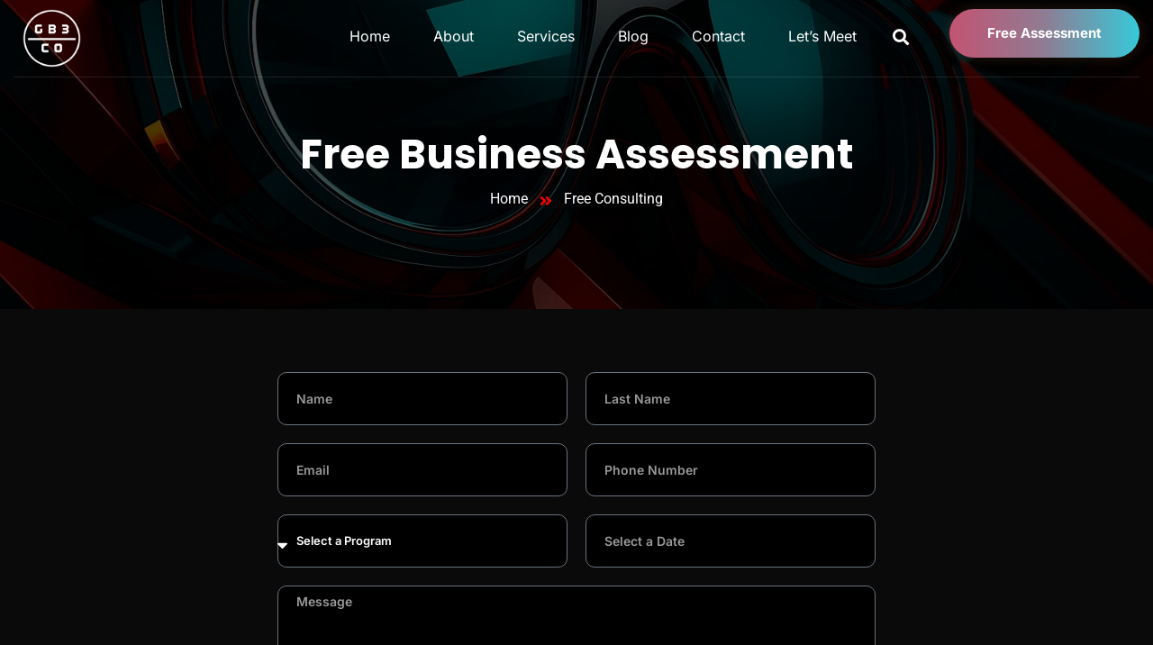

--- FILE ---
content_type: text/html; charset=UTF-8
request_url: https://gb3.ai/free-consulting/
body_size: 70947
content:
<!DOCTYPE html>
<html lang="en-US">
<head>
    <meta charset="UTF-8">
		<meta name="viewport" content="width=device-width, initial-scale=1">
	<link rel="profile" href="//gmpg.org/xfn/11">
	<title>Free Consulting &#8211; GB3 | CO</title>
<meta name='robots' content='max-image-preview:large' />
<link rel='dns-prefetch' href='//www.googletagmanager.com' />
<link rel='dns-prefetch' href='//fonts.googleapis.com' />
<link rel="alternate" type="application/rss+xml" title="GB3 | CO &raquo; Feed" href="https://gb3.ai/feed/" />
<link rel="alternate" type="application/rss+xml" title="GB3 | CO &raquo; Comments Feed" href="https://gb3.ai/comments/feed/" />
<link rel="alternate" title="oEmbed (JSON)" type="application/json+oembed" href="https://gb3.ai/wp-json/oembed/1.0/embed?url=https%3A%2F%2Fgb3.ai%2Ffree-consulting%2F" />
<link rel="alternate" title="oEmbed (XML)" type="text/xml+oembed" href="https://gb3.ai/wp-json/oembed/1.0/embed?url=https%3A%2F%2Fgb3.ai%2Ffree-consulting%2F&#038;format=xml" />
<style id='wp-img-auto-sizes-contain-inline-css'>
img:is([sizes=auto i],[sizes^="auto," i]){contain-intrinsic-size:3000px 1500px}
/*# sourceURL=wp-img-auto-sizes-contain-inline-css */
</style>
<link rel='stylesheet' id='hfe-widgets-style-css' href='https://gb3.ai/wp-content/plugins/header-footer-elementor/inc/widgets-css/frontend.css?ver=2.5.0' media='all' />
<style id='wp-emoji-styles-inline-css'>

	img.wp-smiley, img.emoji {
		display: inline !important;
		border: none !important;
		box-shadow: none !important;
		height: 1em !important;
		width: 1em !important;
		margin: 0 0.07em !important;
		vertical-align: -0.1em !important;
		background: none !important;
		padding: 0 !important;
	}
/*# sourceURL=wp-emoji-styles-inline-css */
</style>
<style id='classic-theme-styles-inline-css'>
/*! This file is auto-generated */
.wp-block-button__link{color:#fff;background-color:#32373c;border-radius:9999px;box-shadow:none;text-decoration:none;padding:calc(.667em + 2px) calc(1.333em + 2px);font-size:1.125em}.wp-block-file__button{background:#32373c;color:#fff;text-decoration:none}
/*# sourceURL=/wp-includes/css/classic-themes.min.css */
</style>
<link rel='stylesheet' id='contact-form-7-css' href='https://gb3.ai/wp-content/plugins/contact-form-7/includes/css/styles.css?ver=6.1.1' media='all' />
<link rel='stylesheet' id='owl-carrosel-css' href='https://gb3.ai/wp-content/plugins/prysm-core/elementor/assets/owl-carrosel/owl.carousel.min.css?ver=1.0' media='all' />
<link rel='stylesheet' id='owl-carrosel-theme-css' href='https://gb3.ai/wp-content/plugins/prysm-core/elementor/assets/owl-carrosel/owl.theme.default.min.css?ver=1.0' media='all' />
<link rel='stylesheet' id='consulting-css-css' href='https://gb3.ai/wp-content/plugins/prysm-core/elementor/assets/css/consulting.css?ver=1.0' media='all' />
<link rel='stylesheet' id='business-dark-css-css' href='https://gb3.ai/wp-content/plugins/prysm-core/elementor/assets/css/business-dark.css?ver=1.0' media='all' />
<link rel='stylesheet' id='new-business-css' href='https://gb3.ai/wp-content/plugins/prysm-core/elementor/assets/css/new-business.css?ver=1.0' media='all' />
<link rel='stylesheet' id='custom-animation.css-css' href='https://gb3.ai/wp-content/plugins/prysm-core/elementor/assets/css/custom-animation.css?ver=1.0' media='all' />
<link rel='stylesheet' id='new-consulting-css' href='https://gb3.ai/wp-content/plugins/prysm-core/elementor/assets/css/new-consulting.css?ver=1.0' media='all' />
<link rel='stylesheet' id='consulting-v3-css' href='https://gb3.ai/wp-content/plugins/prysm-core/elementor/assets/css/consulting-v3.css?ver=1.0' media='all' />
<link rel='stylesheet' id='marketing-v2-css' href='https://gb3.ai/wp-content/plugins/prysm-core/elementor/assets/css/marketing-v2.css?ver=1.0' media='all' />
<link rel='stylesheet' id='consulting-v4-css' href='https://gb3.ai/wp-content/plugins/prysm-core/elementor/assets/css/consulting-v4.css?ver=1.0' media='all' />
<link rel='stylesheet' id='business-v2-css' href='https://gb3.ai/wp-content/plugins/prysm-core/elementor/assets/css/business-v2.css?ver=1.0' media='all' />
<link rel='stylesheet' id='agency-v2-css' href='https://gb3.ai/wp-content/plugins/prysm-core/elementor/assets/css/agency-2.css?ver=1.0' media='all' />
<link rel='stylesheet' id='web-agency-css' href='https://gb3.ai/wp-content/plugins/prysm-core/elementor/assets/css/web-agency.css?ver=1.0' media='all' />
<link rel='stylesheet' id='prysm-law-css' href='https://gb3.ai/wp-content/plugins/prysm-core/elementor/assets/css/law.css?ver=1.0' media='all' />
<link rel='stylesheet' id='business-4-css' href='https://gb3.ai/wp-content/plugins/prysm-core/elementor/assets/css/business-4.css?ver=1.0' media='all' />
<link rel='stylesheet' id='elementhelper-main-css' href='https://gb3.ai/wp-content/plugins/element-helper/assets/css/elh-element.css?ver=1.0.0' media='all' />
<link rel='stylesheet' id='hfe-style-css' href='https://gb3.ai/wp-content/plugins/header-footer-elementor/assets/css/header-footer-elementor.css?ver=2.5.0' media='all' />
<link rel='stylesheet' id='elementor-frontend-css' href='https://gb3.ai/wp-content/plugins/elementor/assets/css/frontend.min.css?ver=3.31.5' media='all' />
<link rel='stylesheet' id='elementor-post-7-css' href='https://gb3.ai/wp-content/uploads/elementor/css/post-7.css?ver=1767224357' media='all' />
<link rel='stylesheet' id='widget-form-css' href='https://gb3.ai/wp-content/plugins/elementor-pro/assets/css/widget-form.min.css?ver=3.31.2' media='all' />
<link rel='stylesheet' id='elementor-post-2506-css' href='https://gb3.ai/wp-content/uploads/elementor/css/post-2506.css?ver=1767260951' media='all' />
<link rel='stylesheet' id='prysm-fonts-css' href='https://fonts.googleapis.com/css2?family=Barlow:ital,wght@0,400;0,500;0,600;0,700;1,400&#038;family=Poppins:wght@400;500;600;700&#038;display=swap' media='all' />
<link rel='stylesheet' id='prysm-bootstrap5-css' href='https://gb3.ai/wp-content/themes/prysm/assets/css/bootstrap5.min.css?ver=6.9' media='all' />
<link rel='stylesheet' id='prysm-bootstrap-css' href='https://gb3.ai/wp-content/themes/prysm/assets/css/bootstrap.min.css?ver=6.9' media='all' />
<link rel='stylesheet' id='prysm-fontawesome-css' href='https://gb3.ai/wp-content/themes/prysm/assets/css/fontawesome-all.css?ver=6.9' media='all' />
<link rel='stylesheet' id='prysm-flaticon-css' href='https://gb3.ai/wp-content/themes/prysm/assets/css/flaticon.css?ver=6.9' media='all' />
<link rel='stylesheet' id='flaticon-v2-css' href='https://gb3.ai/wp-content/themes/prysm/assets/css/flaticon-v2.css?ver=6.9' media='all' />
<link rel='stylesheet' id='flaticon-v3-css' href='https://gb3.ai/wp-content/themes/prysm/assets/css/flaticon-v3.css?ver=6.9' media='all' />
<link rel='stylesheet' id='flaticon-v4-css' href='https://gb3.ai/wp-content/themes/prysm/assets/css/flaticon-v4.css?ver=6.9' media='all' />
<link rel='stylesheet' id='flaticon-v5-css' href='https://gb3.ai/wp-content/themes/prysm/assets/css/flaticon-v5.css?ver=6.9' media='all' />
<link rel='stylesheet' id='flaticon-v6-css' href='https://gb3.ai/wp-content/themes/prysm/assets/css/flaticon-v6.css?ver=6.9' media='all' />
<link rel='stylesheet' id='flaticon-v7-css' href='https://gb3.ai/wp-content/themes/prysm/assets/css/flaticon-v7.css?ver=6.9' media='all' />
<link rel='stylesheet' id='flaticon-v8-css' href='https://gb3.ai/wp-content/themes/prysm/assets/css/flaticon-v8.css?ver=6.9' media='all' />
<link rel='stylesheet' id='flaticon-v9-css' href='https://gb3.ai/wp-content/themes/prysm/assets/css/flaticon-v9.css?ver=6.9' media='all' />
<link rel='stylesheet' id='flaticon-v10-css' href='https://gb3.ai/wp-content/themes/prysm/assets/css/flaticon-v10.css?ver=6.9' media='all' />
<link rel='stylesheet' id='prysm-animated-slider-css' href='https://gb3.ai/wp-content/themes/prysm/assets/css/animated-slider.css?ver=6.9' media='all' />
<link rel='stylesheet' id='prysm-fancybox-css' href='https://gb3.ai/wp-content/themes/prysm/assets/css/jquery.fancybox.min.css?ver=6.9' media='all' />
<link rel='stylesheet' id='prysm-animate-css' href='https://gb3.ai/wp-content/themes/prysm/assets/css/animate.css?ver=6.9' media='all' />
<link rel='stylesheet' id='prysm-nice-select-css' href='https://gb3.ai/wp-content/themes/prysm/assets/css/nice-select.css?ver=6.9' media='all' />
<link rel='stylesheet' id='prysm-video-css' href='https://gb3.ai/wp-content/themes/prysm/assets/css/video.min.css?ver=6.9' media='all' />
<link rel='stylesheet' id='prysm-mCustomScrollbar-css' href='https://gb3.ai/wp-content/themes/prysm/assets/css/jquery.mCustomScrollbar.min.css?ver=6.9' media='all' />
<link rel='stylesheet' id='prysm-slick-css' href='https://gb3.ai/wp-content/themes/prysm/assets/css/slick.css?ver=6.9' media='all' />
<link rel='stylesheet' id='prysm-slick-theme-css' href='https://gb3.ai/wp-content/themes/prysm/assets/css/slick-theme.css?ver=6.9' media='all' />
<link rel='stylesheet' id='prysm-main-css' href='https://gb3.ai/wp-content/themes/prysm/assets/css/style.css?ver=6.9' media='all' />
<link rel='stylesheet' id='prysm-progress-bar-css' href='https://gb3.ai/wp-content/themes/prysm/assets/css/progress-bar.css?ver=6.9' media='all' />
<link rel='stylesheet' id='prysm-inner-theme-css' href='https://gb3.ai/wp-content/themes/prysm/assets/css/theme.css?ver=6.9' media='all' />
<link rel='stylesheet' id='prysm-custom-css' href='https://gb3.ai/wp-content/themes/prysm/assets/css/custom.css?ver=6.9' media='all' />
<link rel='stylesheet' id='prysm-style-css' href='https://gb3.ai/wp-content/themes/prysm/style.css?ver=6.9' media='all' />
<link rel='stylesheet' id='prysm2-style-css' href='https://gb3.ai/wp-content/themes/prysm/assets/css/prysm-2.css?ver=6.9' media='all' />
<link rel='stylesheet' id='itsolution-style-css' href='https://gb3.ai/wp-content/themes/prysm/assets/css/itsolution.css?ver=6.9' media='all' />
<link rel='stylesheet' id='prysm3-style-css' href='https://gb3.ai/wp-content/themes/prysm/assets/css/prysm-3.css?ver=6.9' media='all' />
<link rel='stylesheet' id='finance-style-css' href='https://gb3.ai/wp-content/themes/prysm/assets/css/finance.css?ver=6.9' media='all' />
<link rel='stylesheet' id='software-style-css' href='https://gb3.ai/wp-content/themes/prysm/assets/css/software.css?ver=6.9' media='all' />
<link rel='stylesheet' id='agency-style-css' href='https://gb3.ai/wp-content/themes/prysm/assets/css/agency.css?ver=6.9' media='all' />
<link rel='stylesheet' id='marketing-style-css' href='https://gb3.ai/wp-content/themes/prysm/assets/css/marketing.css?ver=6.9' media='all' />
<link rel='stylesheet' id='newb-responsive-css' href='https://gb3.ai/wp-content/themes/prysm/assets/css/newb-responsive.css?ver=6.9' media='all' />
<link rel='stylesheet' id='newb-_responsive_2-css' href='https://gb3.ai/wp-content/themes/prysm/assets/css/_responsive_2.css?ver=6.9' media='all' />
<link rel='stylesheet' id='hfe-elementor-icons-css' href='https://gb3.ai/wp-content/plugins/elementor/assets/lib/eicons/css/elementor-icons.min.css?ver=5.34.0' media='all' />
<link rel='stylesheet' id='hfe-icons-list-css' href='https://gb3.ai/wp-content/plugins/elementor/assets/css/widget-icon-list.min.css?ver=3.24.3' media='all' />
<link rel='stylesheet' id='hfe-social-icons-css' href='https://gb3.ai/wp-content/plugins/elementor/assets/css/widget-social-icons.min.css?ver=3.24.0' media='all' />
<link rel='stylesheet' id='hfe-social-share-icons-brands-css' href='https://gb3.ai/wp-content/plugins/elementor/assets/lib/font-awesome/css/brands.css?ver=5.15.3' media='all' />
<link rel='stylesheet' id='hfe-social-share-icons-fontawesome-css' href='https://gb3.ai/wp-content/plugins/elementor/assets/lib/font-awesome/css/fontawesome.css?ver=5.15.3' media='all' />
<link rel='stylesheet' id='hfe-nav-menu-icons-css' href='https://gb3.ai/wp-content/plugins/elementor/assets/lib/font-awesome/css/solid.css?ver=5.15.3' media='all' />
<link rel='stylesheet' id='hfe-widget-blockquote-css' href='https://gb3.ai/wp-content/plugins/elementor-pro/assets/css/widget-blockquote.min.css?ver=3.25.0' media='all' />
<link rel='stylesheet' id='hfe-mega-menu-css' href='https://gb3.ai/wp-content/plugins/elementor-pro/assets/css/widget-mega-menu.min.css?ver=3.26.2' media='all' />
<link rel='stylesheet' id='hfe-nav-menu-widget-css' href='https://gb3.ai/wp-content/plugins/elementor-pro/assets/css/widget-nav-menu.min.css?ver=3.26.0' media='all' />
<link rel='stylesheet' id='csf-google-web-fonts-css' href='//fonts.googleapis.com/css?family=Inter:400&#038;display=swap' media='all' />
<link rel='stylesheet' id='parent-style-css' href='https://gb3.ai/wp-content/themes/prysm/style.css?ver=6.9' media='all' />
<link rel='stylesheet' id='child-style-css' href='https://gb3.ai/wp-content/themes/prysm-child/style.css?ver=6.9' media='all' />
<link rel='stylesheet' id='elementor-gf-local-intertight-css' href='https://gb3.ai/wp-content/uploads/elementor/google-fonts/css/intertight.css?ver=1757445034' media='all' />
<link rel='stylesheet' id='elementor-gf-local-inter-css' href='https://gb3.ai/wp-content/uploads/elementor/google-fonts/css/inter.css?ver=1757445040' media='all' />
<link rel='stylesheet' id='elementor-gf-local-roboto-css' href='https://gb3.ai/wp-content/uploads/elementor/google-fonts/css/roboto.css?ver=1757449116' media='all' />
<script src="https://gb3.ai/wp-includes/js/jquery/jquery.min.js?ver=3.7.1" id="jquery-core-js"></script>
<script src="https://gb3.ai/wp-includes/js/jquery/jquery-migrate.min.js?ver=3.4.1" id="jquery-migrate-js"></script>
<script id="jquery-js-after">
/* <![CDATA[ */
!function($){"use strict";$(document).ready(function(){$(this).scrollTop()>100&&$(".hfe-scroll-to-top-wrap").removeClass("hfe-scroll-to-top-hide"),$(window).scroll(function(){$(this).scrollTop()<100?$(".hfe-scroll-to-top-wrap").fadeOut(300):$(".hfe-scroll-to-top-wrap").fadeIn(300)}),$(".hfe-scroll-to-top-wrap").on("click",function(){$("html, body").animate({scrollTop:0},300);return!1})})}(jQuery);
!function($){'use strict';$(document).ready(function(){var bar=$('.hfe-reading-progress-bar');if(!bar.length)return;$(window).on('scroll',function(){var s=$(window).scrollTop(),d=$(document).height()-$(window).height(),p=d? s/d*100:0;bar.css('width',p+'%')});});}(jQuery);
//# sourceURL=jquery-js-after
/* ]]> */
</script>

<!-- Google tag (gtag.js) snippet added by Site Kit -->
<!-- Google Analytics snippet added by Site Kit -->
<script src="https://www.googletagmanager.com/gtag/js?id=GT-5NXKFPN" id="google_gtagjs-js" async></script>
<script id="google_gtagjs-js-after">
/* <![CDATA[ */
window.dataLayer = window.dataLayer || [];function gtag(){dataLayer.push(arguments);}
gtag("set","linker",{"domains":["gb3.ai"]});
gtag("js", new Date());
gtag("set", "developer_id.dZTNiMT", true);
gtag("config", "GT-5NXKFPN");
//# sourceURL=google_gtagjs-js-after
/* ]]> */
</script>
<link rel="https://api.w.org/" href="https://gb3.ai/wp-json/" /><link rel="alternate" title="JSON" type="application/json" href="https://gb3.ai/wp-json/wp/v2/pages/2506" /><link rel="EditURI" type="application/rsd+xml" title="RSD" href="https://gb3.ai/xmlrpc.php?rsd" />
<meta name="generator" content="WordPress 6.9" />
<link rel="canonical" href="https://gb3.ai/free-consulting/" />
<link rel='shortlink' href='https://gb3.ai/?p=2506' />
<meta name="generator" content="Site Kit by Google 1.161.0" /><script class="ti-site-data" type="application/ld+json">{"@context":"http://schema.org","data":{"r":"1:0!7:0!30:0"}}</script>			<style>
				.e-con.e-parent:nth-of-type(n+4):not(.e-lazyloaded):not(.e-no-lazyload),
				.e-con.e-parent:nth-of-type(n+4):not(.e-lazyloaded):not(.e-no-lazyload) * {
					background-image: none !important;
				}
				@media screen and (max-height: 1024px) {
					.e-con.e-parent:nth-of-type(n+3):not(.e-lazyloaded):not(.e-no-lazyload),
					.e-con.e-parent:nth-of-type(n+3):not(.e-lazyloaded):not(.e-no-lazyload) * {
						background-image: none !important;
					}
				}
				@media screen and (max-height: 640px) {
					.e-con.e-parent:nth-of-type(n+2):not(.e-lazyloaded):not(.e-no-lazyload),
					.e-con.e-parent:nth-of-type(n+2):not(.e-lazyloaded):not(.e-no-lazyload) * {
						background-image: none !important;
					}
				}
			</style>
			<style id="custom-background-css">
body.custom-background { background-color: #0a0a0a; }
</style>
	<meta name="generator" content="Powered by Slider Revolution 6.6.14 - responsive, Mobile-Friendly Slider Plugin for WordPress with comfortable drag and drop interface." />
<style>.line_shape{background-color:#dd3333;}#menu-main-menu li a{font-family:"Inter";font-weight:normal;}</style><link rel="icon" href="https://gb3.ai/wp-content/uploads/2024/05/cropped-gb3co-logo-black-32x32.png" sizes="32x32" />
<link rel="icon" href="https://gb3.ai/wp-content/uploads/2024/05/cropped-gb3co-logo-black-192x192.png" sizes="192x192" />
<link rel="apple-touch-icon" href="https://gb3.ai/wp-content/uploads/2024/05/cropped-gb3co-logo-black-180x180.png" />
<meta name="msapplication-TileImage" content="https://gb3.ai/wp-content/uploads/2024/05/cropped-gb3co-logo-black-270x270.png" />
<script>function setREVStartSize(e){
			//window.requestAnimationFrame(function() {
				window.RSIW = window.RSIW===undefined ? window.innerWidth : window.RSIW;
				window.RSIH = window.RSIH===undefined ? window.innerHeight : window.RSIH;
				try {
					var pw = document.getElementById(e.c).parentNode.offsetWidth,
						newh;
					pw = pw===0 || isNaN(pw) || (e.l=="fullwidth" || e.layout=="fullwidth") ? window.RSIW : pw;
					e.tabw = e.tabw===undefined ? 0 : parseInt(e.tabw);
					e.thumbw = e.thumbw===undefined ? 0 : parseInt(e.thumbw);
					e.tabh = e.tabh===undefined ? 0 : parseInt(e.tabh);
					e.thumbh = e.thumbh===undefined ? 0 : parseInt(e.thumbh);
					e.tabhide = e.tabhide===undefined ? 0 : parseInt(e.tabhide);
					e.thumbhide = e.thumbhide===undefined ? 0 : parseInt(e.thumbhide);
					e.mh = e.mh===undefined || e.mh=="" || e.mh==="auto" ? 0 : parseInt(e.mh,0);
					if(e.layout==="fullscreen" || e.l==="fullscreen")
						newh = Math.max(e.mh,window.RSIH);
					else{
						e.gw = Array.isArray(e.gw) ? e.gw : [e.gw];
						for (var i in e.rl) if (e.gw[i]===undefined || e.gw[i]===0) e.gw[i] = e.gw[i-1];
						e.gh = e.el===undefined || e.el==="" || (Array.isArray(e.el) && e.el.length==0)? e.gh : e.el;
						e.gh = Array.isArray(e.gh) ? e.gh : [e.gh];
						for (var i in e.rl) if (e.gh[i]===undefined || e.gh[i]===0) e.gh[i] = e.gh[i-1];
											
						var nl = new Array(e.rl.length),
							ix = 0,
							sl;
						e.tabw = e.tabhide>=pw ? 0 : e.tabw;
						e.thumbw = e.thumbhide>=pw ? 0 : e.thumbw;
						e.tabh = e.tabhide>=pw ? 0 : e.tabh;
						e.thumbh = e.thumbhide>=pw ? 0 : e.thumbh;
						for (var i in e.rl) nl[i] = e.rl[i]<window.RSIW ? 0 : e.rl[i];
						sl = nl[0];
						for (var i in nl) if (sl>nl[i] && nl[i]>0) { sl = nl[i]; ix=i;}
						var m = pw>(e.gw[ix]+e.tabw+e.thumbw) ? 1 : (pw-(e.tabw+e.thumbw)) / (e.gw[ix]);
						newh =  (e.gh[ix] * m) + (e.tabh + e.thumbh);
					}
					var el = document.getElementById(e.c);
					if (el!==null && el) el.style.height = newh+"px";
					el = document.getElementById(e.c+"_wrapper");
					if (el!==null && el) {
						el.style.height = newh+"px";
						el.style.display = "block";
					}
				} catch(e){
					console.log("Failure at Presize of Slider:" + e)
				}
			//});
		  };</script>
		<style id="wp-custom-css">
			.blog-details-img img , .pr-service-details-img img{
    width: 100%;
}

#home-prysm-1 rs-module {
    overflow: visible;
}




.main-header .header-upper .logo-box{
	padding:10px;
}

.main-menu .navigation > li > a{
	padding: 25px 10px;
}

.main-header .btn-box {
    padding: 10px 0px!important;
}

.main-header .outer-box .search-box-btn {
	padding: 28px 0px;
}

.main-header .header-upper .logo-box .logo {
	width: 65px;
}
.pr-breadcrumb-content h2{
	padding-top: 60px;
}


.theme-btn {
    background: linear-gradient(to right, #c45372, #8f7c93, #37c9d9);
}




.btn-style-one:before{
background: linear-gradient(to left, #e16889 0%, #888196 60%, #3ecfdb 100%)!important;
}



.sec-title .title-outer .title {
    position: relative;
    font-size: 16px;
    font-weight: 600;
    z-index: 1;
    padding: 8px 32px;
    line-height: 1.5em;
    display: inline-block;
    text-transform: uppercase;
    color: #9600f9;
    background: linear-gradient(to right, #f3507d 0%, #89f2ff 50%, #ffa8c4 100%);
    -webkit-background-clip: text;
    -webkit-text-fill-color: transparent;
}
.about-section .content-column .separate:before{
    background: linear-gradient(to right, #c45372, #8f7c93, #37c9d9)
}



.service-block .inner-box .image-layer:before {
    background: linear-gradient(to right, #31abaf 0%, #e0858a 33%, #18707c 100%);
}

.gallery-block .inner-box .options-link li a {

    background: linear-gradient(to right, #07f8ff 0%, #4d8f94 33%, #ff525e 100%);
}

.newsletter-section .inner-container {
    background-color: #39a5a9;
}

.team-section .owl-dots .owl-dot:before {
	border:2px solid #21BCC0;
}

 .team-section .owl-dots .owl-dot.active {
    background-color: #AF2A32;
}
.news-block .inner-box .post-info li:first-child a {
     background: linear-gradient(to right, #f3507d 0%, #89f2ff 50%, #ffa8c4 10%);
    -webkit-background-clip: text;
    -webkit-text-fill-color: transparent;
}

.pr-footer-widget .address-widget li i {
	color:#21BCC0!important;
}
.pr-footer-widget .address-widget li i:hover{
	color:#AF2A32!important;
}
.pr-footer-widget .menu-widget li a:before {
		color:#21BCC0!important;
}
.pr-footer-widget .menu-widget li a:hover{
	color:#AF2A32!important;
}

.pr-footer-widget .pr-footer-social a:hover {
    background-color: #AF2A32!important;
}
.pr-footer-widget .pr-footer-social a{
	color:#21BCC0!important;
}
.news-block .inner-box .image-layer:before{
	background:linear-gradient(to right, #31abaf 0%, #e0858a 33%, #18707c 100%);
}
.pr-footer-widget .wp-block-group h2:before, .pr-footer-widget .widget-title:before{
	 background: linear-gradient(to right, #c45372, #8f7c93, #37c9d9);
}
.pr-copyright-wrap{
	background-color:#21bcc0;
}
.pr-service-list-section{
	background:#000000;
}
.pr-section-title h2{
	color:#ffff;
}
.pr-service-item-inner{
	width: 296px;
}
.pr-service-item-inner .pr-service-item-icon{
	background-color: #21bcc0
}
.pr-service-item-inner .pr-service-item-text h3:after{
	background-color: #21bcc0
}
.pr-service-item-inner .pr-service-item-text .pr-btn a{
	box-shadow:-0.558px 4.981px 1px 0px #21bcc0, inset 0px 3px 0px 0px rgba(3, 234, 255, 0);
	background-size: 200%, 1px;
	transition: all 200ms linear 0ms;
	background-image:linear-gradient(90deg,  #21bcc0 0%,  #21bcc0 50%,  #21bcc0);
}
.pr-btn a{
	color: #fff;
}
.pr-blog-feed-section{
	background:#000;
}
.pr-side-bar .wp-block-search__label, .pr-side-bar .wp-block-group h2, .pr-widget-wrap .widget-title{
	color:#fff;
}
.pr-section-title .title-tag:after, .pr-section-title .title-tag:before{
	background: linear-gradient(to right, #c45372, #8f7c93, #37c9d9);
}
.pr-section-title .title-tag{
	color: #21bcc0
}
.pr-service-details-section {
	background:#000;
}
.pr-blog-details-section{
	background-color: #000;
}

a{
	color:#fff;
}

.pr-blog-comment h3{
	color:#fff;
}

.pr-blog-next-prev .pr-blog-next-prev-btn .np-text{
	color:#fff;
}

.contact-page-form-wrapper button::after, .pr-contact-form-wrap button::after, .prd-blog-comment-form .prd-comment-form-input button::after{
	background-image: linear-gradient(to right, #c45372, #8f7c93, #37c9d9);
	box-shadow:0px 0px 0px #c45372;
}

.contact-page-form-wrapper button, .pr-contact-form-wrap button, .prd-blog-comment-form .prd-comment-form-input button{
background-image:linear-gradient(90deg,  #c45372 0%,  #37c9d9 50%,  #c45372);
}
.prd-blog-comment-form{
	background-color:#0f0f0f;
		border-radius:40px;
}
.prd-blog-comment-form .prd-comment-form-input textarea {
	border-radius:15px;
	background-color:#1b1b1b;
	border:#7a7a7a;
}
.prd-blog-comment-form .prd-comment-form-input label{
	color:#fff;
}
.prd-blog-meta-2:after{
	background: linear-gradient(to right, #c45372, #8f7c93, #37c9d9);
}
.pr-side-bar .wp-block-search__label::after, .pr-side-bar .wp-block-group h2::after, .pr-widget-wrap .widget-title:after{
	background:linear-gradient(to right, #c45372, #8f7c93, #37c9d9);
}
.fa-user:before{
	color:#21bcc0;
}
.fa-clock:before{
		color:#21bcc0;
}
.fa-calendar-alt:before{
	color:#21bcc0;
}
.pr-blog-comment h3:after{
	background-color:#21bcc0;
}
.pr-breadcrumb-content .pr-breadcrumb-item li:after{
	color:#FF0000;
}
.loading-preloader {
    background-color: black!important;
}
.pr-team-details-text-item h3{ 
color: #fff;
}
.pr-team-details-text-item .pr-team-details-activity li{
	color:#fff;
}
.pr-team-details-sidebar-item .pr-team-member-contact li{
	color:#fff
}
.pr-team-details-sidebar-item .pr-team-member-social span{
	color:#fff;
}
.pr-team-details-text-item{
	color: #fff
}
.fa-user:before{
	color:#FF0000

}
.fa-clock:before{
	color: #FF0000
}
.prd-blog-meta-2 a{
	color:#fff;
}
.pr-widget-wrap .pr-cat-widget li span{
	background-color:#252525;
}
.about-section .content-column .inner-column{
	border-radius:30px;
}



#pr-footer .container {
    max-width: 100%;
    padding: 0px;
}

#pr-footer .pr-footer-content{
	padding: 2% 15%
}

@media only screen and (max-width: 1280px) {
  
	#pr-footer .pr-footer-content{
	padding: 2% 2%
}

}

@media only screen and (max-width: 1040px) {
  
	#pr-footer .pr-footer-content{
	padding: 2% 1%
}

}

@media only screen and (max-width: 740px) {
  
	#pr-footer .pr-footer-content{
	padding: 2% 1%
}

}



.blog-details-img img, .pr-service-details-img img{
	border-radius:30px;
}


.blog-details-content ol li, .blog-details-content ul li{
	color: #fff;
}
.mobile-menu-visible .mobile-menu .menu-box{ 
background:#000;
}
.mobile-menu .navigation li > a{
	color:#fff;
}		</style>
			
<style id='global-styles-inline-css'>
:root{--wp--preset--aspect-ratio--square: 1;--wp--preset--aspect-ratio--4-3: 4/3;--wp--preset--aspect-ratio--3-4: 3/4;--wp--preset--aspect-ratio--3-2: 3/2;--wp--preset--aspect-ratio--2-3: 2/3;--wp--preset--aspect-ratio--16-9: 16/9;--wp--preset--aspect-ratio--9-16: 9/16;--wp--preset--color--black: #000000;--wp--preset--color--cyan-bluish-gray: #abb8c3;--wp--preset--color--white: #ffffff;--wp--preset--color--pale-pink: #f78da7;--wp--preset--color--vivid-red: #cf2e2e;--wp--preset--color--luminous-vivid-orange: #ff6900;--wp--preset--color--luminous-vivid-amber: #fcb900;--wp--preset--color--light-green-cyan: #7bdcb5;--wp--preset--color--vivid-green-cyan: #00d084;--wp--preset--color--pale-cyan-blue: #8ed1fc;--wp--preset--color--vivid-cyan-blue: #0693e3;--wp--preset--color--vivid-purple: #9b51e0;--wp--preset--gradient--vivid-cyan-blue-to-vivid-purple: linear-gradient(135deg,rgb(6,147,227) 0%,rgb(155,81,224) 100%);--wp--preset--gradient--light-green-cyan-to-vivid-green-cyan: linear-gradient(135deg,rgb(122,220,180) 0%,rgb(0,208,130) 100%);--wp--preset--gradient--luminous-vivid-amber-to-luminous-vivid-orange: linear-gradient(135deg,rgb(252,185,0) 0%,rgb(255,105,0) 100%);--wp--preset--gradient--luminous-vivid-orange-to-vivid-red: linear-gradient(135deg,rgb(255,105,0) 0%,rgb(207,46,46) 100%);--wp--preset--gradient--very-light-gray-to-cyan-bluish-gray: linear-gradient(135deg,rgb(238,238,238) 0%,rgb(169,184,195) 100%);--wp--preset--gradient--cool-to-warm-spectrum: linear-gradient(135deg,rgb(74,234,220) 0%,rgb(151,120,209) 20%,rgb(207,42,186) 40%,rgb(238,44,130) 60%,rgb(251,105,98) 80%,rgb(254,248,76) 100%);--wp--preset--gradient--blush-light-purple: linear-gradient(135deg,rgb(255,206,236) 0%,rgb(152,150,240) 100%);--wp--preset--gradient--blush-bordeaux: linear-gradient(135deg,rgb(254,205,165) 0%,rgb(254,45,45) 50%,rgb(107,0,62) 100%);--wp--preset--gradient--luminous-dusk: linear-gradient(135deg,rgb(255,203,112) 0%,rgb(199,81,192) 50%,rgb(65,88,208) 100%);--wp--preset--gradient--pale-ocean: linear-gradient(135deg,rgb(255,245,203) 0%,rgb(182,227,212) 50%,rgb(51,167,181) 100%);--wp--preset--gradient--electric-grass: linear-gradient(135deg,rgb(202,248,128) 0%,rgb(113,206,126) 100%);--wp--preset--gradient--midnight: linear-gradient(135deg,rgb(2,3,129) 0%,rgb(40,116,252) 100%);--wp--preset--font-size--small: 13px;--wp--preset--font-size--medium: 20px;--wp--preset--font-size--large: 36px;--wp--preset--font-size--x-large: 42px;--wp--preset--spacing--20: 0.44rem;--wp--preset--spacing--30: 0.67rem;--wp--preset--spacing--40: 1rem;--wp--preset--spacing--50: 1.5rem;--wp--preset--spacing--60: 2.25rem;--wp--preset--spacing--70: 3.38rem;--wp--preset--spacing--80: 5.06rem;--wp--preset--shadow--natural: 6px 6px 9px rgba(0, 0, 0, 0.2);--wp--preset--shadow--deep: 12px 12px 50px rgba(0, 0, 0, 0.4);--wp--preset--shadow--sharp: 6px 6px 0px rgba(0, 0, 0, 0.2);--wp--preset--shadow--outlined: 6px 6px 0px -3px rgb(255, 255, 255), 6px 6px rgb(0, 0, 0);--wp--preset--shadow--crisp: 6px 6px 0px rgb(0, 0, 0);}:where(.is-layout-flex){gap: 0.5em;}:where(.is-layout-grid){gap: 0.5em;}body .is-layout-flex{display: flex;}.is-layout-flex{flex-wrap: wrap;align-items: center;}.is-layout-flex > :is(*, div){margin: 0;}body .is-layout-grid{display: grid;}.is-layout-grid > :is(*, div){margin: 0;}:where(.wp-block-columns.is-layout-flex){gap: 2em;}:where(.wp-block-columns.is-layout-grid){gap: 2em;}:where(.wp-block-post-template.is-layout-flex){gap: 1.25em;}:where(.wp-block-post-template.is-layout-grid){gap: 1.25em;}.has-black-color{color: var(--wp--preset--color--black) !important;}.has-cyan-bluish-gray-color{color: var(--wp--preset--color--cyan-bluish-gray) !important;}.has-white-color{color: var(--wp--preset--color--white) !important;}.has-pale-pink-color{color: var(--wp--preset--color--pale-pink) !important;}.has-vivid-red-color{color: var(--wp--preset--color--vivid-red) !important;}.has-luminous-vivid-orange-color{color: var(--wp--preset--color--luminous-vivid-orange) !important;}.has-luminous-vivid-amber-color{color: var(--wp--preset--color--luminous-vivid-amber) !important;}.has-light-green-cyan-color{color: var(--wp--preset--color--light-green-cyan) !important;}.has-vivid-green-cyan-color{color: var(--wp--preset--color--vivid-green-cyan) !important;}.has-pale-cyan-blue-color{color: var(--wp--preset--color--pale-cyan-blue) !important;}.has-vivid-cyan-blue-color{color: var(--wp--preset--color--vivid-cyan-blue) !important;}.has-vivid-purple-color{color: var(--wp--preset--color--vivid-purple) !important;}.has-black-background-color{background-color: var(--wp--preset--color--black) !important;}.has-cyan-bluish-gray-background-color{background-color: var(--wp--preset--color--cyan-bluish-gray) !important;}.has-white-background-color{background-color: var(--wp--preset--color--white) !important;}.has-pale-pink-background-color{background-color: var(--wp--preset--color--pale-pink) !important;}.has-vivid-red-background-color{background-color: var(--wp--preset--color--vivid-red) !important;}.has-luminous-vivid-orange-background-color{background-color: var(--wp--preset--color--luminous-vivid-orange) !important;}.has-luminous-vivid-amber-background-color{background-color: var(--wp--preset--color--luminous-vivid-amber) !important;}.has-light-green-cyan-background-color{background-color: var(--wp--preset--color--light-green-cyan) !important;}.has-vivid-green-cyan-background-color{background-color: var(--wp--preset--color--vivid-green-cyan) !important;}.has-pale-cyan-blue-background-color{background-color: var(--wp--preset--color--pale-cyan-blue) !important;}.has-vivid-cyan-blue-background-color{background-color: var(--wp--preset--color--vivid-cyan-blue) !important;}.has-vivid-purple-background-color{background-color: var(--wp--preset--color--vivid-purple) !important;}.has-black-border-color{border-color: var(--wp--preset--color--black) !important;}.has-cyan-bluish-gray-border-color{border-color: var(--wp--preset--color--cyan-bluish-gray) !important;}.has-white-border-color{border-color: var(--wp--preset--color--white) !important;}.has-pale-pink-border-color{border-color: var(--wp--preset--color--pale-pink) !important;}.has-vivid-red-border-color{border-color: var(--wp--preset--color--vivid-red) !important;}.has-luminous-vivid-orange-border-color{border-color: var(--wp--preset--color--luminous-vivid-orange) !important;}.has-luminous-vivid-amber-border-color{border-color: var(--wp--preset--color--luminous-vivid-amber) !important;}.has-light-green-cyan-border-color{border-color: var(--wp--preset--color--light-green-cyan) !important;}.has-vivid-green-cyan-border-color{border-color: var(--wp--preset--color--vivid-green-cyan) !important;}.has-pale-cyan-blue-border-color{border-color: var(--wp--preset--color--pale-cyan-blue) !important;}.has-vivid-cyan-blue-border-color{border-color: var(--wp--preset--color--vivid-cyan-blue) !important;}.has-vivid-purple-border-color{border-color: var(--wp--preset--color--vivid-purple) !important;}.has-vivid-cyan-blue-to-vivid-purple-gradient-background{background: var(--wp--preset--gradient--vivid-cyan-blue-to-vivid-purple) !important;}.has-light-green-cyan-to-vivid-green-cyan-gradient-background{background: var(--wp--preset--gradient--light-green-cyan-to-vivid-green-cyan) !important;}.has-luminous-vivid-amber-to-luminous-vivid-orange-gradient-background{background: var(--wp--preset--gradient--luminous-vivid-amber-to-luminous-vivid-orange) !important;}.has-luminous-vivid-orange-to-vivid-red-gradient-background{background: var(--wp--preset--gradient--luminous-vivid-orange-to-vivid-red) !important;}.has-very-light-gray-to-cyan-bluish-gray-gradient-background{background: var(--wp--preset--gradient--very-light-gray-to-cyan-bluish-gray) !important;}.has-cool-to-warm-spectrum-gradient-background{background: var(--wp--preset--gradient--cool-to-warm-spectrum) !important;}.has-blush-light-purple-gradient-background{background: var(--wp--preset--gradient--blush-light-purple) !important;}.has-blush-bordeaux-gradient-background{background: var(--wp--preset--gradient--blush-bordeaux) !important;}.has-luminous-dusk-gradient-background{background: var(--wp--preset--gradient--luminous-dusk) !important;}.has-pale-ocean-gradient-background{background: var(--wp--preset--gradient--pale-ocean) !important;}.has-electric-grass-gradient-background{background: var(--wp--preset--gradient--electric-grass) !important;}.has-midnight-gradient-background{background: var(--wp--preset--gradient--midnight) !important;}.has-small-font-size{font-size: var(--wp--preset--font-size--small) !important;}.has-medium-font-size{font-size: var(--wp--preset--font-size--medium) !important;}.has-large-font-size{font-size: var(--wp--preset--font-size--large) !important;}.has-x-large-font-size{font-size: var(--wp--preset--font-size--x-large) !important;}
/*# sourceURL=global-styles-inline-css */
</style>
<link rel='stylesheet' id='flatpickr-css' href='https://gb3.ai/wp-content/plugins/elementor/assets/lib/flatpickr/flatpickr.min.css?ver=4.6.13' media='all' />
<link rel='stylesheet' id='rs-plugin-settings-css' href='https://gb3.ai/wp-content/plugins/revslider/public/assets/css/rs6.css?ver=6.6.14' media='all' />
<style id='rs-plugin-settings-inline-css'>
#rs-demo-id {}
/*# sourceURL=rs-plugin-settings-inline-css */
</style>
</head>
<body class="wp-singular page-template-default page page-id-2506 custom-background wp-custom-logo wp-embed-responsive wp-theme-prysm wp-child-theme-prysm-child ehf-template-prysm ehf-stylesheet-prysm-child  elementor-default elementor-kit-7 elementor-page elementor-page-2506">
		<div class="site-wrapper">
	<!-- Preloader-->
	<div class="loading-preloader">
		<div id="loading-preloader">
			<div class="line_shape"></div>
			<div class="line_shape"></div>
			<div class="line_shape"></div>
			<div class="line_shape"></div>
			<div class="line_shape"></div>
			<div class="line_shape"></div>
			<div class="line_shape"></div>
			<div class="line_shape"></div>
			<div class="line_shape"></div>
			<div class="line_shape"></div>
		</div>
	</div>
	<!-- Preloader End -->
	<div class="up">
		<a href="#" class="scrollup text-center"><i class="fas fa-chevron-up"></i></a>
	</div>
<!-- Start of header section
	============================================= -->
	<!-- Main Header -->
<header class="main-header">
			
			<!-- Header Upper -->
			<div class="header-upper">
				<div class="auto-container">
					<div class="inner-container clearfix">
					
						<!-- Logo -->
						<div class="pull-left logo-box">
							<div class="logo">            <a href="https://gb3.ai/" >
        <img src="https://gb3.ai/wp-content/uploads/2024/05/gb3co-logo-white.png" alt="GB3 | CO">
        </a>
    </div>
						</div>
					
						<div class="nav-outer clearfix">
							<!-- Mobile Navigation Toggler -->
							<div class="mobile-nav-toggler"><span class="icon"><img src="https://gb3.ai/wp-content/themes/prysm/assets/img/menu.png" alt="" /></span></div>
							<!-- Main Menu -->
							<nav class="main-menu navbar-expand-md">
								<div class="navbar-header">
									<!-- Toggle Button -->    	
									<button class="navbar-toggler" type="button" data-toggle="collapse" data-target="#navbarSupportedContent" aria-controls="navbarSupportedContent" aria-expanded="false" aria-label="Toggle navigation">
										<span class="icon-bar"></span>
										<span class="icon-bar"></span>
										<span class="icon-bar"></span>
									</button>
								</div>
								
								<div class="navbar-collapse collapse clearfix" id="navbarSupportedContent">
								<div class="menu-main-menu-container"><ul id="menu-main-menu" class="navigation clearfix"><li id="menu-item-1034" class="menu-item menu-item-type-post_type menu-item-object-page menu-item-home menu-item-1034"><a href="https://gb3.ai/">Home</a></li>
<li id="menu-item-1340" class="menu-item menu-item-type-custom menu-item-object-custom menu-item-1340"><a href="https://gb3.ai/about/">About</a></li>
<li id="menu-item-2111" class="menu-item menu-item-type-post_type menu-item-object-page menu-item-2111"><a href="https://gb3.ai/service/">Services</a></li>
<li id="menu-item-1342" class="menu-item menu-item-type-custom menu-item-object-custom menu-item-1342"><a href="https://gb3.ai/blog/">Blog</a></li>
<li id="menu-item-1343" class="menu-item menu-item-type-custom menu-item-object-custom menu-item-1343"><a href="https://gb3.ai/contact-us/">Contact</a></li>
<li id="menu-item-1955" class="menu-item menu-item-type-post_type menu-item-object-page menu-item-1955"><a href="https://gb3.ai/lets-meet/">Let’s Meet</a></li>
</ul></div>									
								</div>
							</nav>
							
							<!-- Main Menu End-->
							<div class="outer-box clearfix">
								
								<!-- Search Btn -->
								<div class="search-box-btn search-box-outer"><span class="icon fa fa-search"></span></div>
																<!-- Btn Box -->
								<div class="btn-box">
									<a href="https://gb3.ai/free-consulting/" class="theme-btn btn-style-one"><span class="txt">Free Assessment</span></a>
								</div>
															</div>
						</div>
						
					</div>
				</div>
			</div>
			<!--End Header Upper-->
			
		
			<!-- Mobile Menu  -->
			<div class="mobile-menu">
				<div class="menu-backdrop"></div>
				<div class="close-btn"><span class="icon fas fa-times"></span></div>
				
				<nav class="menu-box">
					<div class="nav-logo">            <a href="https://gb3.ai/" >
        <img src="https://gb3.ai/wp-content/uploads/2024/05/gb3co-logo-white.png" alt="GB3 | CO">
        </a>
    </div>
					<div class="menu-outer"><!--Here Menu Will Come Automatically Via Javascript / Same Menu as in Header--></div>
				</nav>
			</div><!-- End Mobile Menu -->
		
		</header>
		<!-- End Main Header -->

		<!-- Search Popup -->
		<div class="search-popup-drk hm-v-9">
			<button class="close-search style-two"><span class="flaticon-cancel-1"></span></button>
			<button class="close-search"><span class="fa fa-arrow-up"></span></button>
			<form method="get" action="https://gb3.ai/">
				<div class="form-group">
					<input type="search" name="s" id="search" value="" placeholder="Search Here" required="">
					<button type="submit"><i class="fa fa-search"></i></button>
				</div>
			</form>
		</div>
		<!-- End Header Search -->	<!-- Start of Breadcrumb section
	============================================= -->
	<section id="pr-breadcrumb" class="pr-breadcrumb-section position-relative" data-background="https://gb3.ai/wp-content/uploads/2023/11/gb3co-vision-header.webp">
		<span class="background_overlay"></span>
		<div class="container">
			<div class="pr-breadcrumb-content  text-center headline">
								<h2>Free Business Assessment</h2>
								<div class="pr-breadcrumb-item ul-li">
					<ul class="breadcrumb d-flex justify-content-center"><li><a class="breadcrumbs__link" href="https://gb3.ai" title="Home">Home</a></li><li class="breadcrumb-item active"><span>Free Consulting</span></li></ul>				</div>
			</div>
		</div>
	</section>
<!-- End of Breadcrumb section
	============================================= -->
<div class="section secion-item-padding">
    <div class="container">
        <div class="row">
            <div class="col-md-12">
            	<div class="single_page_content inner-content prysm-page-wrapper">
						<div data-elementor-type="wp-page" data-elementor-id="2506" class="elementor elementor-2506" data-elementor-post-type="page">
				<div class="elementor-element elementor-element-bddc020 e-flex e-con-boxed e-con e-parent" data-id="bddc020" data-element_type="container">
					<div class="e-con-inner">
		<div class="elementor-element elementor-element-7775ec1 e-con-full e-flex e-con e-child" data-id="7775ec1" data-element_type="container" data-settings="{&quot;background_background&quot;:&quot;classic&quot;}">
				</div>
		<div class="elementor-element elementor-element-037ae1a e-con-full e-flex e-con e-child" data-id="037ae1a" data-element_type="container">
				<div class="elementor-element elementor-element-0e01d11 elementor-button-align-start elementor-widget elementor-widget-form" data-id="0e01d11" data-element_type="widget" data-settings="{&quot;button_width&quot;:&quot;50&quot;,&quot;step_next_label&quot;:&quot;Next&quot;,&quot;step_previous_label&quot;:&quot;Previous&quot;,&quot;step_type&quot;:&quot;number_text&quot;,&quot;step_icon_shape&quot;:&quot;circle&quot;}" data-widget_type="form.default">
				<div class="elementor-widget-container">
							<form class="elementor-form" method="post" name="New Form" aria-label="New Form">
			<input type="hidden" name="post_id" value="2506"/>
			<input type="hidden" name="form_id" value="0e01d11"/>
			<input type="hidden" name="referer_title" value="Free Consulting" />

							<input type="hidden" name="queried_id" value="2506"/>
			
			<div class="elementor-form-fields-wrapper elementor-labels-above">
								<div class="elementor-field-type-text elementor-field-group elementor-column elementor-field-group-name elementor-col-50">
													<input size="1" type="text" name="form_fields[name]" id="form-field-name" class="elementor-field elementor-size-lg  elementor-field-textual" placeholder="Name">
											</div>
								<div class="elementor-field-type-text elementor-field-group elementor-column elementor-field-group-field_a78095a elementor-col-50">
													<input size="1" type="text" name="form_fields[field_a78095a]" id="form-field-field_a78095a" class="elementor-field elementor-size-lg  elementor-field-textual" placeholder="Last Name">
											</div>
								<div class="elementor-field-type-email elementor-field-group elementor-column elementor-field-group-field_c0a14af elementor-col-50">
													<input size="1" type="email" name="form_fields[field_c0a14af]" id="form-field-field_c0a14af" class="elementor-field elementor-size-lg  elementor-field-textual" placeholder="Email">
											</div>
								<div class="elementor-field-type-tel elementor-field-group elementor-column elementor-field-group-field_cd97741 elementor-col-50">
							<input size="1" type="tel" name="form_fields[field_cd97741]" id="form-field-field_cd97741" class="elementor-field elementor-size-lg  elementor-field-textual" placeholder="Phone Number" pattern="[0-9()#&amp;+*-=.]+" title="Only numbers and phone characters (#, -, *, etc) are accepted.">

						</div>
								<div class="elementor-field-type-select elementor-field-group elementor-column elementor-field-group-email elementor-col-50 elementor-field-required">
							<div class="elementor-field elementor-select-wrapper remove-before ">
			<div class="select-caret-down-wrapper">
				<svg aria-hidden="true" class="e-font-icon-svg e-eicon-caret-down" viewBox="0 0 571.4 571.4" xmlns="http://www.w3.org/2000/svg"><path d="M571 393Q571 407 561 418L311 668Q300 679 286 679T261 668L11 418Q0 407 0 393T11 368 36 357H536Q550 357 561 368T571 393Z"></path></svg>			</div>
			<select name="form_fields[email]" id="form-field-email" class="elementor-field-textual elementor-size-lg" required="required">
									<option value="Select a Program">Select a Program</option>
									<option value="Strategic Business Planning">Strategic Business Planning</option>
									<option value="Market Analysis">Market Analysis</option>
									<option value="Business Coaching">Business Coaching</option>
									<option value="Strategic Advisory and Alignment Mode">Strategic Advisory and Alignment Mode</option>
							</select>
		</div>
						</div>
								<div class="elementor-field-type-date elementor-field-group elementor-column elementor-field-group-field_1b5ef98 elementor-col-50 elementor-field-required">
					
		<input type="date" name="form_fields[field_1b5ef98]" id="form-field-field_1b5ef98" class="elementor-field elementor-size-lg  elementor-field-textual elementor-date-field" placeholder="Select a Date" required="required" pattern="[0-9]{4}-[0-9]{2}-[0-9]{2}">
						</div>
								<div class="elementor-field-type-textarea elementor-field-group elementor-column elementor-field-group-message elementor-col-100">
					<textarea class="elementor-field-textual elementor-field  elementor-size-lg" name="form_fields[message]" id="form-field-message" rows="4" placeholder="Message"></textarea>				</div>
								<div class="elementor-field-type-recaptcha elementor-field-group elementor-column elementor-field-group-field_c1c7d58 elementor-col-100">
					<div class="elementor-field" id="form-field-field_c1c7d58"><div class="elementor-g-recaptcha" data-sitekey="6LcKcwsqAAAAAJW7wwI5UFyuTPeg6lxGWQNfNkR6" data-type="v2_checkbox" data-theme="dark" data-size="normal"></div></div>				</div>
								<div class="elementor-field-group elementor-column elementor-field-type-submit elementor-col-50 e-form__buttons">
					<button class="elementor-button elementor-size-sm" type="submit">
						<span class="elementor-button-content-wrapper">
																						<span class="elementor-button-text">Send</span>
													</span>
					</button>
				</div>
			</div>
		</form>
						</div>
				</div>
				</div>
		<div class="elementor-element elementor-element-2e067de e-con-full e-flex e-con e-child" data-id="2e067de" data-element_type="container" data-settings="{&quot;background_background&quot;:&quot;classic&quot;}">
				</div>
					</div>
				</div>
				</div>
						</div><!-- .col -->
				                </div>
            </div><!-- .col -->

        </div><!-- .row -->
    </div><!-- .container -->
</div>


<!-- ====== END PAGE CONTENT ======  -->

<!-- Start of footer section
	============================================= -->
		<section id="pr-footer" class="pr-footer-section footer-stye-1">
		<div class="container">
						<div class="pr-footer-content">
				<div class="row mt-none-30">
					<div class="col-lg-3 col-md-6">
						<div class="prysm_sidebar widget_prysm_about_social prysm_about_social-1 pr-footer-widget headline pera-content ul-li-block mt-30">					<div class="pr-footer-logo">
                <a href="#"><img src="https://gb3.ai/wp-content/uploads/2024/05/gb3co-logo-white.png" alt="logo"></a>
            </div>
            <p>When you choose GB3 | CO, you're not just getting a business consultant but a partner committed to your success.</p>
            <div class="pr-footer-social">
            	                <a class="fb-icon" href="https://www.facebook.com/gb3co/"><i class="fab fa-facebook-f"></i></a>
                                 <a class="tw-icon" href="https://www.twitter.com/gb3cobot"><i class="fab fa-twitter"></i></a>
                                <a class="dri-icon" href="https://www.instagram.com/gb3cobot/"><i class="fab fa-instagram"></i></a>
                                <a class="bh-icon" href="https://www.yelp.com/biz/-3zfoKxezJoqwoly7duhhw"><i class="fab fa-yelp"></i></a>
                             </div>
</div>					</div>
					<div class="col-lg-3 col-md-6">
						<div class="prysm_sidebar widget_prysm_contact_infos prysm_contact_infos-1 pr-footer-widget headline pera-content ul-li-block mt-30"><h2 class="widget-title">Contact info</h2>		<div class="address-widget">


			<ul>
									<li><i class="fas fa-envelope"></i><span> hello@gb3.co </span>  </li>
									<li><i class="far fa-map-marker-alt"></i><span> Laguna Niguel, California, United States </span> </li>
				 			</ul>
        </div>
</div>					</div>
					<div class="col-lg-3 col-md-6">
						<div class="prysm_sidebar widget_prysm_footer_links prysm_footer_links-1 pr-footer-widget headline pera-content ul-li-block mt-30">		<div class="menu-widget">
		<h2 class="widget-title">Quick link</h2>        <ul>
        	            <li><a href="https://gb3.ai">Home</a></li>
                        <li><a href="https://gb3.ai/service/">Services</a></li>
                        <li><a href="https://gb3.ai/about/">About us</a></li>
			            <li><a href="https://gb3.ai/contact-us/">Contact Us</a></li>
                        <li><a href="https://gb3.ai/privacy-policy/">Privacy policy</a></li>
                    </ul>
        </div>
</div>					</div>
					<div class="col-lg-3 col-md-6">
						<div class="prysm_sidebar widget_text text-2 pr-footer-widget headline pera-content ul-li-block mt-30"><h2 class="widget-title">Office Working Hours</h2>			<div class="textwidget"><table>
<tbody>
<tr data-aid="CONTACT_HOURS_DAY_REND_1">
<td>
<p class="x-el x-el-p c2-1 c2-2 c2-i c2-j c2-x c2-y c2-z c2-o c2-5x c2-3 c2-10 c2-4 c2-5 c2-6 c2-7 c2-8" data-ux="ContentText" data-typography="BodyAlpha"> Mon</p>
</td>
<td>
<p class="x-el x-el-p c2-1 c2-2 c2-i c2-j c2-x c2-y c2-z c2-11 c2-o c2-12 c2-3 c2-10 c2-4 c2-5 c2-6 c2-7 c2-8" data-ux="ContentText" data-typography="BodyAlpha"> 08:30 am – 04:00 pm</p>
</td>
<td>
<p class="x-el x-el-p c2-1 c2-2 c2-i c2-j c2-x c2-y c2-z c2-3 c2-10 c2-4 c2-o c2-5 c2-6 c2-7 c2-8" data-ux="ContentText" data-aid="CONTACT_HOURS_COLLAPSED_ARROW" data-typography="BodyAlpha">
</td>
</tr>
<tr data-aid="CONTACT_HOURS_DAY_REND_2">
<td>
<p class="x-el x-el-p c2-1 c2-2 c2-i c2-j c2-x c2-y c2-z c2-o c2-5x c2-3 c2-10 c2-4 c2-5 c2-6 c2-7 c2-8" data-ux="ContentText" data-typography="BodyAlpha"> Tue</p>
</td>
<td>
<p class="x-el x-el-p c2-1 c2-2 c2-i c2-j c2-x c2-y c2-z c2-11 c2-o c2-12 c2-3 c2-10 c2-4 c2-5 c2-6 c2-7 c2-8" data-ux="ContentText" data-typography="BodyAlpha"> 08:30 am – 04:00 pm</p>
</td>
<td></td>
</tr>
<tr data-aid="CONTACT_HOURS_DAY_REND_3">
<td>
<p class="x-el x-el-p c2-1 c2-2 c2-i c2-j c2-x c2-y c2-z c2-o c2-5x c2-3 c2-10 c2-4 c2-5 c2-6 c2-7 c2-8" data-ux="ContentText" data-typography="BodyAlpha"> Wed</p>
</td>
<td>
<p class="x-el x-el-p c2-1 c2-2 c2-i c2-j c2-x c2-y c2-z c2-11 c2-o c2-12 c2-3 c2-10 c2-4 c2-5 c2-6 c2-7 c2-8" data-ux="ContentText" data-typography="BodyAlpha"> 08:30 am – 04:00 pm</p>
</td>
<td></td>
</tr>
<tr data-aid="CONTACT_HOURS_DAY_REND_4">
<td>
<p class="x-el x-el-p c2-1 c2-2 c2-i c2-j c2-x c2-y c2-z c2-1y c2-5x c2-3 c2-10 c2-4 c2-5 c2-6 c2-7 c2-8" data-ux="ContentText" data-typography="BodyAlpha"> Thu</p>
</td>
<td>
<p class="x-el x-el-p c2-1 c2-2 c2-i c2-j c2-x c2-y c2-z c2-11 c2-1y c2-12 c2-3 c2-10 c2-4 c2-5 c2-6 c2-7 c2-8" data-ux="ContentText" data-typography="BodyAlpha"> 08:30 am – 04:00 pm</p>
</td>
<td></td>
</tr>
<tr data-aid="CONTACT_HOURS_DAY_REND_5">
<td>
<p class="x-el x-el-p c2-1 c2-2 c2-i c2-j c2-x c2-y c2-z c2-o c2-5x c2-3 c2-10 c2-4 c2-5 c2-6 c2-7 c2-8" data-ux="ContentText" data-typography="BodyAlpha">  Fri</p>
</td>
<td>
<p class="x-el x-el-p c2-1 c2-2 c2-i c2-j c2-x c2-y c2-z c2-11 c2-o c2-12 c2-3 c2-10 c2-4 c2-5 c2-6 c2-7 c2-8" data-ux="ContentText" data-typography="BodyAlpha"> 08:30 am – 04:00 pm</p>
</td>
<td></td>
</tr>
<tr data-aid="CONTACT_HOURS_DAY_REND_6">
<td></td>
<td></td>
<td></td>
</tr>
<tr data-aid="CONTACT_HOURS_DAY_REND_0">
<td></td>
<td></td>
</tr>
</tbody>
</table>
</div>
		</div>					</div>
				</div>
			</div>
			
						<div class="pr-copyright-wrap pera-content d-flex justify-content-between align-items-center ">
								<div class="pr-copyright-text">
					<p>Copyright © 2024 GB3 | CO - Designed By <a href="http://designmaze.us/">DesignMaze</a></p>
				</div>
								<div class="pr-copyright-menu ul-li">
					<ul>
												<li><a href="https://gb3.ai/privacy-policy/">Privacy Policy</a></li>
												<li><a href="https://gb3.ai/cookie-policy/">Cookie Policy</a></li>
											</ul>
				</div>
							</div>
		
		</div>
	</section>
	<!-- End of footer section
	============================================= -->



		<script>
			window.RS_MODULES = window.RS_MODULES || {};
			window.RS_MODULES.modules = window.RS_MODULES.modules || {};
			window.RS_MODULES.waiting = window.RS_MODULES.waiting || [];
			window.RS_MODULES.defered = true;
			window.RS_MODULES.moduleWaiting = window.RS_MODULES.moduleWaiting || {};
			window.RS_MODULES.type = 'compiled';
		</script>
		<script type="speculationrules">
{"prefetch":[{"source":"document","where":{"and":[{"href_matches":"/*"},{"not":{"href_matches":["/wp-*.php","/wp-admin/*","/wp-content/uploads/*","/wp-content/*","/wp-content/plugins/*","/wp-content/themes/prysm-child/*","/wp-content/themes/prysm/*","/*\\?(.+)"]}},{"not":{"selector_matches":"a[rel~=\"nofollow\"]"}},{"not":{"selector_matches":".no-prefetch, .no-prefetch a"}}]},"eagerness":"conservative"}]}
</script>
			<script>
				const lazyloadRunObserver = () => {
					const lazyloadBackgrounds = document.querySelectorAll( `.e-con.e-parent:not(.e-lazyloaded)` );
					const lazyloadBackgroundObserver = new IntersectionObserver( ( entries ) => {
						entries.forEach( ( entry ) => {
							if ( entry.isIntersecting ) {
								let lazyloadBackground = entry.target;
								if( lazyloadBackground ) {
									lazyloadBackground.classList.add( 'e-lazyloaded' );
								}
								lazyloadBackgroundObserver.unobserve( entry.target );
							}
						});
					}, { rootMargin: '200px 0px 200px 0px' } );
					lazyloadBackgrounds.forEach( ( lazyloadBackground ) => {
						lazyloadBackgroundObserver.observe( lazyloadBackground );
					} );
				};
				const events = [
					'DOMContentLoaded',
					'elementor/lazyload/observe',
				];
				events.forEach( ( event ) => {
					document.addEventListener( event, lazyloadRunObserver );
				} );
			</script>
			<script src="https://gb3.ai/wp-includes/js/dist/hooks.min.js?ver=dd5603f07f9220ed27f1" id="wp-hooks-js"></script>
<script src="https://gb3.ai/wp-includes/js/dist/i18n.min.js?ver=c26c3dc7bed366793375" id="wp-i18n-js"></script>
<script id="wp-i18n-js-after">
/* <![CDATA[ */
wp.i18n.setLocaleData( { 'text direction\u0004ltr': [ 'ltr' ] } );
//# sourceURL=wp-i18n-js-after
/* ]]> */
</script>
<script src="https://gb3.ai/wp-content/plugins/contact-form-7/includes/swv/js/index.js?ver=6.1.1" id="swv-js"></script>
<script id="contact-form-7-js-before">
/* <![CDATA[ */
var wpcf7 = {
    "api": {
        "root": "https:\/\/gb3.ai\/wp-json\/",
        "namespace": "contact-form-7\/v1"
    }
};
//# sourceURL=contact-form-7-js-before
/* ]]> */
</script>
<script src="https://gb3.ai/wp-content/plugins/contact-form-7/includes/js/index.js?ver=6.1.1" id="contact-form-7-js"></script>
<script src="https://gb3.ai/wp-content/plugins/prysm-core/elementor/assets/owl-carrosel/owl.carousel.min.js?ver=1.0" id="owl-carrosel-js"></script>
<script src="https://gb3.ai/wp-content/plugins/prysm-core/elementor/assets/js/tilt.jquery.min.js?ver=1.0" id="tilt-jquery-js"></script>
<script src="https://gb3.ai/wp-content/plugins/prysm-core/elementor/assets/js/isotope.pkgd.js?ver=1.0" id="isotope-js"></script>
<script src="https://gb3.ai/wp-content/plugins/prysm-core/elementor/assets/js/lord-icon-2.1.0.js?ver=1.0" id="lord-icon-2-js"></script>
<script src="https://gb3.ai/wp-includes/js/jquery/ui/core.min.js?ver=1.13.3" id="jquery-ui-core-js"></script>
<script src="https://gb3.ai/wp-includes/js/jquery/ui/accordion.min.js?ver=1.13.3" id="jquery-ui-accordion-js"></script>
<script src="https://gb3.ai/wp-content/plugins/prysm-core/elementor/assets/js/consulting-scripts.js?ver=1.0" id="consulting-scripts-js"></script>
<script src="https://gb3.ai/wp-content/plugins/prysm-core/elementor/assets/js/parallax.min.js?ver=1.0" id="parallax-pr-js"></script>
<script src="https://gb3.ai/wp-content/plugins/prysm-core/elementor/assets/js/mixitup.js?ver=1.0" id="mixitup-pr-js"></script>
<script src="https://gb3.ai/wp-content/plugins/prysm-core/elementor/assets/js/jquery.fancybox.js?ver=1.0" id="fancybox-js"></script>
<script src="https://gb3.ai/wp-content/plugins/prysm-core/elementor/assets/js/portfolio.js?ver=1.0" id="portfolio-js"></script>
<script src="https://gb3.ai/wp-content/plugins/prysm-core/elementor/assets/js/dark-script.js?ver=1.0" id="dark-script-in-js"></script>
<script src="https://gb3.ai/wp-content/plugins/prysm-core/elementor/assets/js/newbusiness.js?ver=1.0" id="newbusiness-js"></script>
<script src="https://gb3.ai/wp-content/plugins/prysm-core/elementor/assets/js/consulting-2-script.js?ver=1.0" id="consulting-2-script-js"></script>
<script src="https://gb3.ai/wp-content/plugins/prysm-core/elementor/assets/js/consulting-v3.js?ver=1.0" id="consulting-v3-js"></script>
<script src="https://gb3.ai/wp-content/plugins/prysm-core/elementor/assets/js/marketing-v2.js?ver=1.0" id="marketing-v2-js"></script>
<script src="https://gb3.ai/wp-content/plugins/prysm-core/elementor/assets/js/consulting-v4.js?ver=1.0" id="consulting-v4-js"></script>
<script src="https://gb3.ai/wp-content/plugins/prysm-core/elementor/assets/js/business-v2.js?ver=1.0" id="business-v2-js"></script>
<script src="https://gb3.ai/wp-content/plugins/prysm-core/elementor/assets/js/agency2.js?ver=1.0" id="agency2-js"></script>
<script src="https://gb3.ai/wp-content/plugins/prysm-core/elementor/assets/js/weba-script.js?ver=1.0" id="weba-script-js"></script>
<script src="https://gb3.ai/wp-content/plugins/prysm-core/elementor/assets/js/law.js?ver=1.0" id="law-script-js"></script>
<script src="https://gb3.ai/wp-content/plugins/prysm-core/elementor/assets/js/business-4.js?ver=1.0" id="business-4-js"></script>
<script src="https://gb3.ai/wp-content/plugins/revslider/public/assets/js/rbtools.min.js?ver=6.6.14" defer async id="tp-tools-js"></script>
<script src="https://gb3.ai/wp-content/plugins/revslider/public/assets/js/rs6.min.js?ver=6.6.14" defer async id="revmin-js"></script>
<script src="https://gb3.ai/wp-content/plugins/elementor/assets/js/webpack.runtime.min.js?ver=3.31.5" id="elementor-webpack-runtime-js"></script>
<script src="https://gb3.ai/wp-content/plugins/elementor/assets/js/frontend-modules.min.js?ver=3.31.5" id="elementor-frontend-modules-js"></script>
<script id="elementor-frontend-js-before">
/* <![CDATA[ */
var elementorFrontendConfig = {"environmentMode":{"edit":false,"wpPreview":false,"isScriptDebug":false},"i18n":{"shareOnFacebook":"Share on Facebook","shareOnTwitter":"Share on Twitter","pinIt":"Pin it","download":"Download","downloadImage":"Download image","fullscreen":"Fullscreen","zoom":"Zoom","share":"Share","playVideo":"Play Video","previous":"Previous","next":"Next","close":"Close","a11yCarouselPrevSlideMessage":"Previous slide","a11yCarouselNextSlideMessage":"Next slide","a11yCarouselFirstSlideMessage":"This is the first slide","a11yCarouselLastSlideMessage":"This is the last slide","a11yCarouselPaginationBulletMessage":"Go to slide"},"is_rtl":false,"breakpoints":{"xs":0,"sm":480,"md":768,"lg":1025,"xl":1440,"xxl":1600},"responsive":{"breakpoints":{"mobile":{"label":"Mobile Portrait","value":767,"default_value":767,"direction":"max","is_enabled":true},"mobile_extra":{"label":"Mobile Landscape","value":880,"default_value":880,"direction":"max","is_enabled":false},"tablet":{"label":"Tablet Portrait","value":1024,"default_value":1024,"direction":"max","is_enabled":true},"tablet_extra":{"label":"Tablet Landscape","value":1200,"default_value":1200,"direction":"max","is_enabled":false},"laptop":{"label":"Laptop","value":1366,"default_value":1366,"direction":"max","is_enabled":false},"widescreen":{"label":"Widescreen","value":2400,"default_value":2400,"direction":"min","is_enabled":false}},"hasCustomBreakpoints":false},"version":"3.31.5","is_static":false,"experimentalFeatures":{"e_font_icon_svg":true,"additional_custom_breakpoints":true,"container":true,"theme_builder_v2":true,"nested-elements":true,"e_element_cache":true,"home_screen":true,"global_classes_should_enforce_capabilities":true,"e_variables":true,"cloud-library":true,"e_opt_in_v4_page":true},"urls":{"assets":"https:\/\/gb3.ai\/wp-content\/plugins\/elementor\/assets\/","ajaxurl":"https:\/\/gb3.ai\/wp-admin\/admin-ajax.php","uploadUrl":"https:\/\/gb3.ai\/wp-content\/uploads"},"nonces":{"floatingButtonsClickTracking":"415f0e1bf6"},"swiperClass":"swiper","settings":{"page":[],"editorPreferences":[]},"kit":{"active_breakpoints":["viewport_mobile","viewport_tablet"],"global_image_lightbox":"yes","lightbox_enable_counter":"yes","lightbox_enable_fullscreen":"yes","lightbox_enable_zoom":"yes","lightbox_enable_share":"yes","lightbox_title_src":"title","lightbox_description_src":"description"},"post":{"id":2506,"title":"Free%20Consulting%20%E2%80%93%20GB3%20%7C%20CO","excerpt":"","featuredImage":false}};
//# sourceURL=elementor-frontend-js-before
/* ]]> */
</script>
<script src="https://gb3.ai/wp-content/plugins/elementor/assets/js/frontend.min.js?ver=3.31.5" id="elementor-frontend-js"></script>
<script src="https://gb3.ai/wp-content/themes/prysm/assets/js/bootstrap5.min.js?ver=6.9" id="prysm-bootstrap5-js"></script>
<script src="https://gb3.ai/wp-content/themes/prysm/assets/js/bootstrap.min.js?ver=6.9" id="prysm-bootstrap-js"></script>
<script src="https://gb3.ai/wp-content/themes/prysm/assets/js/popper.min.js?ver=6.9" id="prysm-popper-js"></script>
<script src="https://gb3.ai/wp-content/themes/prysm/assets/js/jquery.magnific-popup.min.js?ver=6.9" id="prysm-magnific-js"></script>
<script src="https://gb3.ai/wp-content/themes/prysm/assets/js/appear.js?ver=6.9" id="prysm-appear-js"></script>
<script src="https://gb3.ai/wp-content/themes/prysm/assets/js/slick.min.js?ver=6.9" id="prysm-slick-js"></script>
<script src="https://gb3.ai/wp-content/themes/prysm/assets/js/jquery.nice-select.min.js?ver=6.9" id="prysm-nice-select-js"></script>
<script src="https://gb3.ai/wp-content/themes/prysm/assets/js/jquery.mCustomScrollbar.concat.min.js?ver=6.9" id="prysm-mCustomScrollbar-js"></script>
<script src="https://gb3.ai/wp-content/themes/prysm/assets/js/wow.min.js?ver=6.9" id="prysm-wow-js"></script>
<script src="https://gb3.ai/wp-content/themes/prysm/assets/js/jquery.counterup.min.js?ver=6.9" id="prysm-counterup-js"></script>
<script src="https://gb3.ai/wp-content/themes/prysm/assets/js/waypoints.min.js?ver=6.9" id="prysm-waypoints-js"></script>
<script src="https://gb3.ai/wp-content/themes/prysm/assets/js/script.js?ver=6.9" id="prysm-main-js"></script>
<script src="https://gb3.ai/wp-content/themes/prysm/assets/js/jquery.cssslider.js?ver=6.9" id="prysm-cssslider-js"></script>
<script src="https://gb3.ai/wp-content/themes/prysm/assets/js/progress-bar.js?ver=6.9" id="prysm-progress-bar-js"></script>
<script src="https://gb3.ai/wp-content/themes/prysm/assets/js/main.js?ver=6.9" id="prysm-main-elm-js"></script>
<script src="https://gb3.ai/wp-content/themes/prysm/assets/js/finance.js?ver=6.9" id="finance-main-elm-js"></script>
<script src="https://gb3.ai/wp-content/themes/prysm/assets/js/prysm-3.js?ver=6.9" id="prysm-3-main-elm-js"></script>
<script src="https://gb3.ai/wp-content/themes/prysm/assets/js/itsolution.js?ver=6.9" id="itsolution-main-elm-js"></script>
<script src="https://gb3.ai/wp-content/themes/prysm/assets/js/custom.js?ver=6.9" id="prysm-custom-js"></script>
<script src="https://gb3.ai/wp-content/themes/prysm/assets/js/gmaps.min.js?ver=6.9" id="prysm-gmaps-js"></script>
<script src="https://gb3.ai/wp-content/themes/prysm/assets/js/sw-scripts.js?ver=6.9" id="sw-scripts-js"></script>
<script src="https://gb3.ai/wp-content/themes/prysm/assets/js/ag-scripts.js?ver=6.9" id="ag-scripts-js"></script>
<script src="https://gb3.ai/wp-content/themes/prysm/assets/js/marketing.js?ver=6.9" id="ma-scripts-js"></script>
<script src="https://gb3.ai/wp-content/themes/prysm/assets/js/dark-business.js?ver=6.9" id="dark-business-js"></script>
<script src="https://gb3.ai/wp-includes/js/comment-reply.min.js?ver=6.9" id="comment-reply-js" async="async" data-wp-strategy="async" fetchpriority="low"></script>
<script src="https://gb3.ai/wp-content/plugins/elementor/assets/lib/flatpickr/flatpickr.min.js?ver=4.6.13" id="flatpickr-js"></script>
<script src="https://www.google.com/recaptcha/api.js?render=explicit&amp;ver=3.31.2" id="elementor-recaptcha-api-js"></script>
<script src="https://gb3.ai/wp-content/plugins/elementor-pro/assets/js/webpack-pro.runtime.min.js?ver=3.31.2" id="elementor-pro-webpack-runtime-js"></script>
<script id="elementor-pro-frontend-js-before">
/* <![CDATA[ */
var ElementorProFrontendConfig = {"ajaxurl":"https:\/\/gb3.ai\/wp-admin\/admin-ajax.php","nonce":"fd835694a7","urls":{"assets":"https:\/\/gb3.ai\/wp-content\/plugins\/elementor-pro\/assets\/","rest":"https:\/\/gb3.ai\/wp-json\/"},"settings":{"lazy_load_background_images":true},"popup":{"hasPopUps":false},"shareButtonsNetworks":{"facebook":{"title":"Facebook","has_counter":true},"twitter":{"title":"Twitter"},"linkedin":{"title":"LinkedIn","has_counter":true},"pinterest":{"title":"Pinterest","has_counter":true},"reddit":{"title":"Reddit","has_counter":true},"vk":{"title":"VK","has_counter":true},"odnoklassniki":{"title":"OK","has_counter":true},"tumblr":{"title":"Tumblr"},"digg":{"title":"Digg"},"skype":{"title":"Skype"},"stumbleupon":{"title":"StumbleUpon","has_counter":true},"mix":{"title":"Mix"},"telegram":{"title":"Telegram"},"pocket":{"title":"Pocket","has_counter":true},"xing":{"title":"XING","has_counter":true},"whatsapp":{"title":"WhatsApp"},"email":{"title":"Email"},"print":{"title":"Print"},"x-twitter":{"title":"X"},"threads":{"title":"Threads"}},"facebook_sdk":{"lang":"en_US","app_id":""},"lottie":{"defaultAnimationUrl":"https:\/\/gb3.ai\/wp-content\/plugins\/elementor-pro\/modules\/lottie\/assets\/animations\/default.json"}};
//# sourceURL=elementor-pro-frontend-js-before
/* ]]> */
</script>
<script src="https://gb3.ai/wp-content/plugins/elementor-pro/assets/js/frontend.min.js?ver=3.31.2" id="elementor-pro-frontend-js"></script>
<script src="https://gb3.ai/wp-content/plugins/elementor-pro/assets/js/elements-handlers.min.js?ver=3.31.2" id="pro-elements-handlers-js"></script>
<script id="wp-emoji-settings" type="application/json">
{"baseUrl":"https://s.w.org/images/core/emoji/17.0.2/72x72/","ext":".png","svgUrl":"https://s.w.org/images/core/emoji/17.0.2/svg/","svgExt":".svg","source":{"concatemoji":"https://gb3.ai/wp-includes/js/wp-emoji-release.min.js?ver=6.9"}}
</script>
<script type="module">
/* <![CDATA[ */
/*! This file is auto-generated */
const a=JSON.parse(document.getElementById("wp-emoji-settings").textContent),o=(window._wpemojiSettings=a,"wpEmojiSettingsSupports"),s=["flag","emoji"];function i(e){try{var t={supportTests:e,timestamp:(new Date).valueOf()};sessionStorage.setItem(o,JSON.stringify(t))}catch(e){}}function c(e,t,n){e.clearRect(0,0,e.canvas.width,e.canvas.height),e.fillText(t,0,0);t=new Uint32Array(e.getImageData(0,0,e.canvas.width,e.canvas.height).data);e.clearRect(0,0,e.canvas.width,e.canvas.height),e.fillText(n,0,0);const a=new Uint32Array(e.getImageData(0,0,e.canvas.width,e.canvas.height).data);return t.every((e,t)=>e===a[t])}function p(e,t){e.clearRect(0,0,e.canvas.width,e.canvas.height),e.fillText(t,0,0);var n=e.getImageData(16,16,1,1);for(let e=0;e<n.data.length;e++)if(0!==n.data[e])return!1;return!0}function u(e,t,n,a){switch(t){case"flag":return n(e,"\ud83c\udff3\ufe0f\u200d\u26a7\ufe0f","\ud83c\udff3\ufe0f\u200b\u26a7\ufe0f")?!1:!n(e,"\ud83c\udde8\ud83c\uddf6","\ud83c\udde8\u200b\ud83c\uddf6")&&!n(e,"\ud83c\udff4\udb40\udc67\udb40\udc62\udb40\udc65\udb40\udc6e\udb40\udc67\udb40\udc7f","\ud83c\udff4\u200b\udb40\udc67\u200b\udb40\udc62\u200b\udb40\udc65\u200b\udb40\udc6e\u200b\udb40\udc67\u200b\udb40\udc7f");case"emoji":return!a(e,"\ud83e\u1fac8")}return!1}function f(e,t,n,a){let r;const o=(r="undefined"!=typeof WorkerGlobalScope&&self instanceof WorkerGlobalScope?new OffscreenCanvas(300,150):document.createElement("canvas")).getContext("2d",{willReadFrequently:!0}),s=(o.textBaseline="top",o.font="600 32px Arial",{});return e.forEach(e=>{s[e]=t(o,e,n,a)}),s}function r(e){var t=document.createElement("script");t.src=e,t.defer=!0,document.head.appendChild(t)}a.supports={everything:!0,everythingExceptFlag:!0},new Promise(t=>{let n=function(){try{var e=JSON.parse(sessionStorage.getItem(o));if("object"==typeof e&&"number"==typeof e.timestamp&&(new Date).valueOf()<e.timestamp+604800&&"object"==typeof e.supportTests)return e.supportTests}catch(e){}return null}();if(!n){if("undefined"!=typeof Worker&&"undefined"!=typeof OffscreenCanvas&&"undefined"!=typeof URL&&URL.createObjectURL&&"undefined"!=typeof Blob)try{var e="postMessage("+f.toString()+"("+[JSON.stringify(s),u.toString(),c.toString(),p.toString()].join(",")+"));",a=new Blob([e],{type:"text/javascript"});const r=new Worker(URL.createObjectURL(a),{name:"wpTestEmojiSupports"});return void(r.onmessage=e=>{i(n=e.data),r.terminate(),t(n)})}catch(e){}i(n=f(s,u,c,p))}t(n)}).then(e=>{for(const n in e)a.supports[n]=e[n],a.supports.everything=a.supports.everything&&a.supports[n],"flag"!==n&&(a.supports.everythingExceptFlag=a.supports.everythingExceptFlag&&a.supports[n]);var t;a.supports.everythingExceptFlag=a.supports.everythingExceptFlag&&!a.supports.flag,a.supports.everything||((t=a.source||{}).concatemoji?r(t.concatemoji):t.wpemoji&&t.twemoji&&(r(t.twemoji),r(t.wpemoji)))});
//# sourceURL=https://gb3.ai/wp-includes/js/wp-emoji-loader.min.js
/* ]]> */
</script>
<script src='https://maps.googleapis.com/maps/api/js?key=AIzaSyDfpGBFn5yRPvJrvAKoGIdj1O1aO9QisgQ'></script></body>
</html>

--- FILE ---
content_type: text/html; charset=utf-8
request_url: https://www.google.com/recaptcha/api2/anchor?ar=1&k=6LcKcwsqAAAAAJW7wwI5UFyuTPeg6lxGWQNfNkR6&co=aHR0cHM6Ly9nYjMuYWk6NDQz&hl=en&type=v2_checkbox&v=PoyoqOPhxBO7pBk68S4YbpHZ&theme=dark&size=normal&anchor-ms=20000&execute-ms=30000&cb=1bf66zywvums
body_size: 49306
content:
<!DOCTYPE HTML><html dir="ltr" lang="en"><head><meta http-equiv="Content-Type" content="text/html; charset=UTF-8">
<meta http-equiv="X-UA-Compatible" content="IE=edge">
<title>reCAPTCHA</title>
<style type="text/css">
/* cyrillic-ext */
@font-face {
  font-family: 'Roboto';
  font-style: normal;
  font-weight: 400;
  font-stretch: 100%;
  src: url(//fonts.gstatic.com/s/roboto/v48/KFO7CnqEu92Fr1ME7kSn66aGLdTylUAMa3GUBHMdazTgWw.woff2) format('woff2');
  unicode-range: U+0460-052F, U+1C80-1C8A, U+20B4, U+2DE0-2DFF, U+A640-A69F, U+FE2E-FE2F;
}
/* cyrillic */
@font-face {
  font-family: 'Roboto';
  font-style: normal;
  font-weight: 400;
  font-stretch: 100%;
  src: url(//fonts.gstatic.com/s/roboto/v48/KFO7CnqEu92Fr1ME7kSn66aGLdTylUAMa3iUBHMdazTgWw.woff2) format('woff2');
  unicode-range: U+0301, U+0400-045F, U+0490-0491, U+04B0-04B1, U+2116;
}
/* greek-ext */
@font-face {
  font-family: 'Roboto';
  font-style: normal;
  font-weight: 400;
  font-stretch: 100%;
  src: url(//fonts.gstatic.com/s/roboto/v48/KFO7CnqEu92Fr1ME7kSn66aGLdTylUAMa3CUBHMdazTgWw.woff2) format('woff2');
  unicode-range: U+1F00-1FFF;
}
/* greek */
@font-face {
  font-family: 'Roboto';
  font-style: normal;
  font-weight: 400;
  font-stretch: 100%;
  src: url(//fonts.gstatic.com/s/roboto/v48/KFO7CnqEu92Fr1ME7kSn66aGLdTylUAMa3-UBHMdazTgWw.woff2) format('woff2');
  unicode-range: U+0370-0377, U+037A-037F, U+0384-038A, U+038C, U+038E-03A1, U+03A3-03FF;
}
/* math */
@font-face {
  font-family: 'Roboto';
  font-style: normal;
  font-weight: 400;
  font-stretch: 100%;
  src: url(//fonts.gstatic.com/s/roboto/v48/KFO7CnqEu92Fr1ME7kSn66aGLdTylUAMawCUBHMdazTgWw.woff2) format('woff2');
  unicode-range: U+0302-0303, U+0305, U+0307-0308, U+0310, U+0312, U+0315, U+031A, U+0326-0327, U+032C, U+032F-0330, U+0332-0333, U+0338, U+033A, U+0346, U+034D, U+0391-03A1, U+03A3-03A9, U+03B1-03C9, U+03D1, U+03D5-03D6, U+03F0-03F1, U+03F4-03F5, U+2016-2017, U+2034-2038, U+203C, U+2040, U+2043, U+2047, U+2050, U+2057, U+205F, U+2070-2071, U+2074-208E, U+2090-209C, U+20D0-20DC, U+20E1, U+20E5-20EF, U+2100-2112, U+2114-2115, U+2117-2121, U+2123-214F, U+2190, U+2192, U+2194-21AE, U+21B0-21E5, U+21F1-21F2, U+21F4-2211, U+2213-2214, U+2216-22FF, U+2308-230B, U+2310, U+2319, U+231C-2321, U+2336-237A, U+237C, U+2395, U+239B-23B7, U+23D0, U+23DC-23E1, U+2474-2475, U+25AF, U+25B3, U+25B7, U+25BD, U+25C1, U+25CA, U+25CC, U+25FB, U+266D-266F, U+27C0-27FF, U+2900-2AFF, U+2B0E-2B11, U+2B30-2B4C, U+2BFE, U+3030, U+FF5B, U+FF5D, U+1D400-1D7FF, U+1EE00-1EEFF;
}
/* symbols */
@font-face {
  font-family: 'Roboto';
  font-style: normal;
  font-weight: 400;
  font-stretch: 100%;
  src: url(//fonts.gstatic.com/s/roboto/v48/KFO7CnqEu92Fr1ME7kSn66aGLdTylUAMaxKUBHMdazTgWw.woff2) format('woff2');
  unicode-range: U+0001-000C, U+000E-001F, U+007F-009F, U+20DD-20E0, U+20E2-20E4, U+2150-218F, U+2190, U+2192, U+2194-2199, U+21AF, U+21E6-21F0, U+21F3, U+2218-2219, U+2299, U+22C4-22C6, U+2300-243F, U+2440-244A, U+2460-24FF, U+25A0-27BF, U+2800-28FF, U+2921-2922, U+2981, U+29BF, U+29EB, U+2B00-2BFF, U+4DC0-4DFF, U+FFF9-FFFB, U+10140-1018E, U+10190-1019C, U+101A0, U+101D0-101FD, U+102E0-102FB, U+10E60-10E7E, U+1D2C0-1D2D3, U+1D2E0-1D37F, U+1F000-1F0FF, U+1F100-1F1AD, U+1F1E6-1F1FF, U+1F30D-1F30F, U+1F315, U+1F31C, U+1F31E, U+1F320-1F32C, U+1F336, U+1F378, U+1F37D, U+1F382, U+1F393-1F39F, U+1F3A7-1F3A8, U+1F3AC-1F3AF, U+1F3C2, U+1F3C4-1F3C6, U+1F3CA-1F3CE, U+1F3D4-1F3E0, U+1F3ED, U+1F3F1-1F3F3, U+1F3F5-1F3F7, U+1F408, U+1F415, U+1F41F, U+1F426, U+1F43F, U+1F441-1F442, U+1F444, U+1F446-1F449, U+1F44C-1F44E, U+1F453, U+1F46A, U+1F47D, U+1F4A3, U+1F4B0, U+1F4B3, U+1F4B9, U+1F4BB, U+1F4BF, U+1F4C8-1F4CB, U+1F4D6, U+1F4DA, U+1F4DF, U+1F4E3-1F4E6, U+1F4EA-1F4ED, U+1F4F7, U+1F4F9-1F4FB, U+1F4FD-1F4FE, U+1F503, U+1F507-1F50B, U+1F50D, U+1F512-1F513, U+1F53E-1F54A, U+1F54F-1F5FA, U+1F610, U+1F650-1F67F, U+1F687, U+1F68D, U+1F691, U+1F694, U+1F698, U+1F6AD, U+1F6B2, U+1F6B9-1F6BA, U+1F6BC, U+1F6C6-1F6CF, U+1F6D3-1F6D7, U+1F6E0-1F6EA, U+1F6F0-1F6F3, U+1F6F7-1F6FC, U+1F700-1F7FF, U+1F800-1F80B, U+1F810-1F847, U+1F850-1F859, U+1F860-1F887, U+1F890-1F8AD, U+1F8B0-1F8BB, U+1F8C0-1F8C1, U+1F900-1F90B, U+1F93B, U+1F946, U+1F984, U+1F996, U+1F9E9, U+1FA00-1FA6F, U+1FA70-1FA7C, U+1FA80-1FA89, U+1FA8F-1FAC6, U+1FACE-1FADC, U+1FADF-1FAE9, U+1FAF0-1FAF8, U+1FB00-1FBFF;
}
/* vietnamese */
@font-face {
  font-family: 'Roboto';
  font-style: normal;
  font-weight: 400;
  font-stretch: 100%;
  src: url(//fonts.gstatic.com/s/roboto/v48/KFO7CnqEu92Fr1ME7kSn66aGLdTylUAMa3OUBHMdazTgWw.woff2) format('woff2');
  unicode-range: U+0102-0103, U+0110-0111, U+0128-0129, U+0168-0169, U+01A0-01A1, U+01AF-01B0, U+0300-0301, U+0303-0304, U+0308-0309, U+0323, U+0329, U+1EA0-1EF9, U+20AB;
}
/* latin-ext */
@font-face {
  font-family: 'Roboto';
  font-style: normal;
  font-weight: 400;
  font-stretch: 100%;
  src: url(//fonts.gstatic.com/s/roboto/v48/KFO7CnqEu92Fr1ME7kSn66aGLdTylUAMa3KUBHMdazTgWw.woff2) format('woff2');
  unicode-range: U+0100-02BA, U+02BD-02C5, U+02C7-02CC, U+02CE-02D7, U+02DD-02FF, U+0304, U+0308, U+0329, U+1D00-1DBF, U+1E00-1E9F, U+1EF2-1EFF, U+2020, U+20A0-20AB, U+20AD-20C0, U+2113, U+2C60-2C7F, U+A720-A7FF;
}
/* latin */
@font-face {
  font-family: 'Roboto';
  font-style: normal;
  font-weight: 400;
  font-stretch: 100%;
  src: url(//fonts.gstatic.com/s/roboto/v48/KFO7CnqEu92Fr1ME7kSn66aGLdTylUAMa3yUBHMdazQ.woff2) format('woff2');
  unicode-range: U+0000-00FF, U+0131, U+0152-0153, U+02BB-02BC, U+02C6, U+02DA, U+02DC, U+0304, U+0308, U+0329, U+2000-206F, U+20AC, U+2122, U+2191, U+2193, U+2212, U+2215, U+FEFF, U+FFFD;
}
/* cyrillic-ext */
@font-face {
  font-family: 'Roboto';
  font-style: normal;
  font-weight: 500;
  font-stretch: 100%;
  src: url(//fonts.gstatic.com/s/roboto/v48/KFO7CnqEu92Fr1ME7kSn66aGLdTylUAMa3GUBHMdazTgWw.woff2) format('woff2');
  unicode-range: U+0460-052F, U+1C80-1C8A, U+20B4, U+2DE0-2DFF, U+A640-A69F, U+FE2E-FE2F;
}
/* cyrillic */
@font-face {
  font-family: 'Roboto';
  font-style: normal;
  font-weight: 500;
  font-stretch: 100%;
  src: url(//fonts.gstatic.com/s/roboto/v48/KFO7CnqEu92Fr1ME7kSn66aGLdTylUAMa3iUBHMdazTgWw.woff2) format('woff2');
  unicode-range: U+0301, U+0400-045F, U+0490-0491, U+04B0-04B1, U+2116;
}
/* greek-ext */
@font-face {
  font-family: 'Roboto';
  font-style: normal;
  font-weight: 500;
  font-stretch: 100%;
  src: url(//fonts.gstatic.com/s/roboto/v48/KFO7CnqEu92Fr1ME7kSn66aGLdTylUAMa3CUBHMdazTgWw.woff2) format('woff2');
  unicode-range: U+1F00-1FFF;
}
/* greek */
@font-face {
  font-family: 'Roboto';
  font-style: normal;
  font-weight: 500;
  font-stretch: 100%;
  src: url(//fonts.gstatic.com/s/roboto/v48/KFO7CnqEu92Fr1ME7kSn66aGLdTylUAMa3-UBHMdazTgWw.woff2) format('woff2');
  unicode-range: U+0370-0377, U+037A-037F, U+0384-038A, U+038C, U+038E-03A1, U+03A3-03FF;
}
/* math */
@font-face {
  font-family: 'Roboto';
  font-style: normal;
  font-weight: 500;
  font-stretch: 100%;
  src: url(//fonts.gstatic.com/s/roboto/v48/KFO7CnqEu92Fr1ME7kSn66aGLdTylUAMawCUBHMdazTgWw.woff2) format('woff2');
  unicode-range: U+0302-0303, U+0305, U+0307-0308, U+0310, U+0312, U+0315, U+031A, U+0326-0327, U+032C, U+032F-0330, U+0332-0333, U+0338, U+033A, U+0346, U+034D, U+0391-03A1, U+03A3-03A9, U+03B1-03C9, U+03D1, U+03D5-03D6, U+03F0-03F1, U+03F4-03F5, U+2016-2017, U+2034-2038, U+203C, U+2040, U+2043, U+2047, U+2050, U+2057, U+205F, U+2070-2071, U+2074-208E, U+2090-209C, U+20D0-20DC, U+20E1, U+20E5-20EF, U+2100-2112, U+2114-2115, U+2117-2121, U+2123-214F, U+2190, U+2192, U+2194-21AE, U+21B0-21E5, U+21F1-21F2, U+21F4-2211, U+2213-2214, U+2216-22FF, U+2308-230B, U+2310, U+2319, U+231C-2321, U+2336-237A, U+237C, U+2395, U+239B-23B7, U+23D0, U+23DC-23E1, U+2474-2475, U+25AF, U+25B3, U+25B7, U+25BD, U+25C1, U+25CA, U+25CC, U+25FB, U+266D-266F, U+27C0-27FF, U+2900-2AFF, U+2B0E-2B11, U+2B30-2B4C, U+2BFE, U+3030, U+FF5B, U+FF5D, U+1D400-1D7FF, U+1EE00-1EEFF;
}
/* symbols */
@font-face {
  font-family: 'Roboto';
  font-style: normal;
  font-weight: 500;
  font-stretch: 100%;
  src: url(//fonts.gstatic.com/s/roboto/v48/KFO7CnqEu92Fr1ME7kSn66aGLdTylUAMaxKUBHMdazTgWw.woff2) format('woff2');
  unicode-range: U+0001-000C, U+000E-001F, U+007F-009F, U+20DD-20E0, U+20E2-20E4, U+2150-218F, U+2190, U+2192, U+2194-2199, U+21AF, U+21E6-21F0, U+21F3, U+2218-2219, U+2299, U+22C4-22C6, U+2300-243F, U+2440-244A, U+2460-24FF, U+25A0-27BF, U+2800-28FF, U+2921-2922, U+2981, U+29BF, U+29EB, U+2B00-2BFF, U+4DC0-4DFF, U+FFF9-FFFB, U+10140-1018E, U+10190-1019C, U+101A0, U+101D0-101FD, U+102E0-102FB, U+10E60-10E7E, U+1D2C0-1D2D3, U+1D2E0-1D37F, U+1F000-1F0FF, U+1F100-1F1AD, U+1F1E6-1F1FF, U+1F30D-1F30F, U+1F315, U+1F31C, U+1F31E, U+1F320-1F32C, U+1F336, U+1F378, U+1F37D, U+1F382, U+1F393-1F39F, U+1F3A7-1F3A8, U+1F3AC-1F3AF, U+1F3C2, U+1F3C4-1F3C6, U+1F3CA-1F3CE, U+1F3D4-1F3E0, U+1F3ED, U+1F3F1-1F3F3, U+1F3F5-1F3F7, U+1F408, U+1F415, U+1F41F, U+1F426, U+1F43F, U+1F441-1F442, U+1F444, U+1F446-1F449, U+1F44C-1F44E, U+1F453, U+1F46A, U+1F47D, U+1F4A3, U+1F4B0, U+1F4B3, U+1F4B9, U+1F4BB, U+1F4BF, U+1F4C8-1F4CB, U+1F4D6, U+1F4DA, U+1F4DF, U+1F4E3-1F4E6, U+1F4EA-1F4ED, U+1F4F7, U+1F4F9-1F4FB, U+1F4FD-1F4FE, U+1F503, U+1F507-1F50B, U+1F50D, U+1F512-1F513, U+1F53E-1F54A, U+1F54F-1F5FA, U+1F610, U+1F650-1F67F, U+1F687, U+1F68D, U+1F691, U+1F694, U+1F698, U+1F6AD, U+1F6B2, U+1F6B9-1F6BA, U+1F6BC, U+1F6C6-1F6CF, U+1F6D3-1F6D7, U+1F6E0-1F6EA, U+1F6F0-1F6F3, U+1F6F7-1F6FC, U+1F700-1F7FF, U+1F800-1F80B, U+1F810-1F847, U+1F850-1F859, U+1F860-1F887, U+1F890-1F8AD, U+1F8B0-1F8BB, U+1F8C0-1F8C1, U+1F900-1F90B, U+1F93B, U+1F946, U+1F984, U+1F996, U+1F9E9, U+1FA00-1FA6F, U+1FA70-1FA7C, U+1FA80-1FA89, U+1FA8F-1FAC6, U+1FACE-1FADC, U+1FADF-1FAE9, U+1FAF0-1FAF8, U+1FB00-1FBFF;
}
/* vietnamese */
@font-face {
  font-family: 'Roboto';
  font-style: normal;
  font-weight: 500;
  font-stretch: 100%;
  src: url(//fonts.gstatic.com/s/roboto/v48/KFO7CnqEu92Fr1ME7kSn66aGLdTylUAMa3OUBHMdazTgWw.woff2) format('woff2');
  unicode-range: U+0102-0103, U+0110-0111, U+0128-0129, U+0168-0169, U+01A0-01A1, U+01AF-01B0, U+0300-0301, U+0303-0304, U+0308-0309, U+0323, U+0329, U+1EA0-1EF9, U+20AB;
}
/* latin-ext */
@font-face {
  font-family: 'Roboto';
  font-style: normal;
  font-weight: 500;
  font-stretch: 100%;
  src: url(//fonts.gstatic.com/s/roboto/v48/KFO7CnqEu92Fr1ME7kSn66aGLdTylUAMa3KUBHMdazTgWw.woff2) format('woff2');
  unicode-range: U+0100-02BA, U+02BD-02C5, U+02C7-02CC, U+02CE-02D7, U+02DD-02FF, U+0304, U+0308, U+0329, U+1D00-1DBF, U+1E00-1E9F, U+1EF2-1EFF, U+2020, U+20A0-20AB, U+20AD-20C0, U+2113, U+2C60-2C7F, U+A720-A7FF;
}
/* latin */
@font-face {
  font-family: 'Roboto';
  font-style: normal;
  font-weight: 500;
  font-stretch: 100%;
  src: url(//fonts.gstatic.com/s/roboto/v48/KFO7CnqEu92Fr1ME7kSn66aGLdTylUAMa3yUBHMdazQ.woff2) format('woff2');
  unicode-range: U+0000-00FF, U+0131, U+0152-0153, U+02BB-02BC, U+02C6, U+02DA, U+02DC, U+0304, U+0308, U+0329, U+2000-206F, U+20AC, U+2122, U+2191, U+2193, U+2212, U+2215, U+FEFF, U+FFFD;
}
/* cyrillic-ext */
@font-face {
  font-family: 'Roboto';
  font-style: normal;
  font-weight: 900;
  font-stretch: 100%;
  src: url(//fonts.gstatic.com/s/roboto/v48/KFO7CnqEu92Fr1ME7kSn66aGLdTylUAMa3GUBHMdazTgWw.woff2) format('woff2');
  unicode-range: U+0460-052F, U+1C80-1C8A, U+20B4, U+2DE0-2DFF, U+A640-A69F, U+FE2E-FE2F;
}
/* cyrillic */
@font-face {
  font-family: 'Roboto';
  font-style: normal;
  font-weight: 900;
  font-stretch: 100%;
  src: url(//fonts.gstatic.com/s/roboto/v48/KFO7CnqEu92Fr1ME7kSn66aGLdTylUAMa3iUBHMdazTgWw.woff2) format('woff2');
  unicode-range: U+0301, U+0400-045F, U+0490-0491, U+04B0-04B1, U+2116;
}
/* greek-ext */
@font-face {
  font-family: 'Roboto';
  font-style: normal;
  font-weight: 900;
  font-stretch: 100%;
  src: url(//fonts.gstatic.com/s/roboto/v48/KFO7CnqEu92Fr1ME7kSn66aGLdTylUAMa3CUBHMdazTgWw.woff2) format('woff2');
  unicode-range: U+1F00-1FFF;
}
/* greek */
@font-face {
  font-family: 'Roboto';
  font-style: normal;
  font-weight: 900;
  font-stretch: 100%;
  src: url(//fonts.gstatic.com/s/roboto/v48/KFO7CnqEu92Fr1ME7kSn66aGLdTylUAMa3-UBHMdazTgWw.woff2) format('woff2');
  unicode-range: U+0370-0377, U+037A-037F, U+0384-038A, U+038C, U+038E-03A1, U+03A3-03FF;
}
/* math */
@font-face {
  font-family: 'Roboto';
  font-style: normal;
  font-weight: 900;
  font-stretch: 100%;
  src: url(//fonts.gstatic.com/s/roboto/v48/KFO7CnqEu92Fr1ME7kSn66aGLdTylUAMawCUBHMdazTgWw.woff2) format('woff2');
  unicode-range: U+0302-0303, U+0305, U+0307-0308, U+0310, U+0312, U+0315, U+031A, U+0326-0327, U+032C, U+032F-0330, U+0332-0333, U+0338, U+033A, U+0346, U+034D, U+0391-03A1, U+03A3-03A9, U+03B1-03C9, U+03D1, U+03D5-03D6, U+03F0-03F1, U+03F4-03F5, U+2016-2017, U+2034-2038, U+203C, U+2040, U+2043, U+2047, U+2050, U+2057, U+205F, U+2070-2071, U+2074-208E, U+2090-209C, U+20D0-20DC, U+20E1, U+20E5-20EF, U+2100-2112, U+2114-2115, U+2117-2121, U+2123-214F, U+2190, U+2192, U+2194-21AE, U+21B0-21E5, U+21F1-21F2, U+21F4-2211, U+2213-2214, U+2216-22FF, U+2308-230B, U+2310, U+2319, U+231C-2321, U+2336-237A, U+237C, U+2395, U+239B-23B7, U+23D0, U+23DC-23E1, U+2474-2475, U+25AF, U+25B3, U+25B7, U+25BD, U+25C1, U+25CA, U+25CC, U+25FB, U+266D-266F, U+27C0-27FF, U+2900-2AFF, U+2B0E-2B11, U+2B30-2B4C, U+2BFE, U+3030, U+FF5B, U+FF5D, U+1D400-1D7FF, U+1EE00-1EEFF;
}
/* symbols */
@font-face {
  font-family: 'Roboto';
  font-style: normal;
  font-weight: 900;
  font-stretch: 100%;
  src: url(//fonts.gstatic.com/s/roboto/v48/KFO7CnqEu92Fr1ME7kSn66aGLdTylUAMaxKUBHMdazTgWw.woff2) format('woff2');
  unicode-range: U+0001-000C, U+000E-001F, U+007F-009F, U+20DD-20E0, U+20E2-20E4, U+2150-218F, U+2190, U+2192, U+2194-2199, U+21AF, U+21E6-21F0, U+21F3, U+2218-2219, U+2299, U+22C4-22C6, U+2300-243F, U+2440-244A, U+2460-24FF, U+25A0-27BF, U+2800-28FF, U+2921-2922, U+2981, U+29BF, U+29EB, U+2B00-2BFF, U+4DC0-4DFF, U+FFF9-FFFB, U+10140-1018E, U+10190-1019C, U+101A0, U+101D0-101FD, U+102E0-102FB, U+10E60-10E7E, U+1D2C0-1D2D3, U+1D2E0-1D37F, U+1F000-1F0FF, U+1F100-1F1AD, U+1F1E6-1F1FF, U+1F30D-1F30F, U+1F315, U+1F31C, U+1F31E, U+1F320-1F32C, U+1F336, U+1F378, U+1F37D, U+1F382, U+1F393-1F39F, U+1F3A7-1F3A8, U+1F3AC-1F3AF, U+1F3C2, U+1F3C4-1F3C6, U+1F3CA-1F3CE, U+1F3D4-1F3E0, U+1F3ED, U+1F3F1-1F3F3, U+1F3F5-1F3F7, U+1F408, U+1F415, U+1F41F, U+1F426, U+1F43F, U+1F441-1F442, U+1F444, U+1F446-1F449, U+1F44C-1F44E, U+1F453, U+1F46A, U+1F47D, U+1F4A3, U+1F4B0, U+1F4B3, U+1F4B9, U+1F4BB, U+1F4BF, U+1F4C8-1F4CB, U+1F4D6, U+1F4DA, U+1F4DF, U+1F4E3-1F4E6, U+1F4EA-1F4ED, U+1F4F7, U+1F4F9-1F4FB, U+1F4FD-1F4FE, U+1F503, U+1F507-1F50B, U+1F50D, U+1F512-1F513, U+1F53E-1F54A, U+1F54F-1F5FA, U+1F610, U+1F650-1F67F, U+1F687, U+1F68D, U+1F691, U+1F694, U+1F698, U+1F6AD, U+1F6B2, U+1F6B9-1F6BA, U+1F6BC, U+1F6C6-1F6CF, U+1F6D3-1F6D7, U+1F6E0-1F6EA, U+1F6F0-1F6F3, U+1F6F7-1F6FC, U+1F700-1F7FF, U+1F800-1F80B, U+1F810-1F847, U+1F850-1F859, U+1F860-1F887, U+1F890-1F8AD, U+1F8B0-1F8BB, U+1F8C0-1F8C1, U+1F900-1F90B, U+1F93B, U+1F946, U+1F984, U+1F996, U+1F9E9, U+1FA00-1FA6F, U+1FA70-1FA7C, U+1FA80-1FA89, U+1FA8F-1FAC6, U+1FACE-1FADC, U+1FADF-1FAE9, U+1FAF0-1FAF8, U+1FB00-1FBFF;
}
/* vietnamese */
@font-face {
  font-family: 'Roboto';
  font-style: normal;
  font-weight: 900;
  font-stretch: 100%;
  src: url(//fonts.gstatic.com/s/roboto/v48/KFO7CnqEu92Fr1ME7kSn66aGLdTylUAMa3OUBHMdazTgWw.woff2) format('woff2');
  unicode-range: U+0102-0103, U+0110-0111, U+0128-0129, U+0168-0169, U+01A0-01A1, U+01AF-01B0, U+0300-0301, U+0303-0304, U+0308-0309, U+0323, U+0329, U+1EA0-1EF9, U+20AB;
}
/* latin-ext */
@font-face {
  font-family: 'Roboto';
  font-style: normal;
  font-weight: 900;
  font-stretch: 100%;
  src: url(//fonts.gstatic.com/s/roboto/v48/KFO7CnqEu92Fr1ME7kSn66aGLdTylUAMa3KUBHMdazTgWw.woff2) format('woff2');
  unicode-range: U+0100-02BA, U+02BD-02C5, U+02C7-02CC, U+02CE-02D7, U+02DD-02FF, U+0304, U+0308, U+0329, U+1D00-1DBF, U+1E00-1E9F, U+1EF2-1EFF, U+2020, U+20A0-20AB, U+20AD-20C0, U+2113, U+2C60-2C7F, U+A720-A7FF;
}
/* latin */
@font-face {
  font-family: 'Roboto';
  font-style: normal;
  font-weight: 900;
  font-stretch: 100%;
  src: url(//fonts.gstatic.com/s/roboto/v48/KFO7CnqEu92Fr1ME7kSn66aGLdTylUAMa3yUBHMdazQ.woff2) format('woff2');
  unicode-range: U+0000-00FF, U+0131, U+0152-0153, U+02BB-02BC, U+02C6, U+02DA, U+02DC, U+0304, U+0308, U+0329, U+2000-206F, U+20AC, U+2122, U+2191, U+2193, U+2212, U+2215, U+FEFF, U+FFFD;
}

</style>
<link rel="stylesheet" type="text/css" href="https://www.gstatic.com/recaptcha/releases/PoyoqOPhxBO7pBk68S4YbpHZ/styles__ltr.css">
<script nonce="cqjNMyWAi2wMDMjv584Feg" type="text/javascript">window['__recaptcha_api'] = 'https://www.google.com/recaptcha/api2/';</script>
<script type="text/javascript" src="https://www.gstatic.com/recaptcha/releases/PoyoqOPhxBO7pBk68S4YbpHZ/recaptcha__en.js" nonce="cqjNMyWAi2wMDMjv584Feg">
      
    </script></head>
<body><div id="rc-anchor-alert" class="rc-anchor-alert"></div>
<input type="hidden" id="recaptcha-token" value="[base64]">
<script type="text/javascript" nonce="cqjNMyWAi2wMDMjv584Feg">
      recaptcha.anchor.Main.init("[\x22ainput\x22,[\x22bgdata\x22,\x22\x22,\[base64]/[base64]/[base64]/[base64]/[base64]/[base64]/[base64]/[base64]/[base64]/[base64]\\u003d\x22,\[base64]\\u003d\x22,\x22wokRYMKFZMKbc3ANw71kw5oGfEM4BMOFQTfDtRnCssO5RTbCkT/Dnl4aHcOSwpXCm8OXw71dw7wfw6xgQcOgdcKyV8KuwoI6ZMKTwqU7LwnCpMK9dMKbwpHCt8OcPMK/GD3ConpKw5pgbi/CmiIAJMKcwq/DhHPDjD9DFcOpVkPCuDTClsOXUcOgwqbDvlM1EMOUKMK5wqwwwqPDpHjDqxsnw6PDnsK+TsOrPsOVw4hqw6dKasOWOTg+w58BDgDDiMKEw4VIEcO+wqrDg05yFsO1wr3DhsO/[base64]/w5/Co8O/VMKnwpzDksO3woFHUlMFwqbClMKrw6RAcMOGecKewq1HdMKGwpVKw6rChsOEY8Odw4/DvsKjAlzDvh/DtcKuw5zCrcKlVG9gOsO2csO7wqYVwrAgBXAAFDpMwrLCl1vCncK3YQHDg3/ChEMNYGXDtAwLG8KSasOxAG3ClVXDoMKowp57wqMDOyDCpsK9w6kNHHTCrQzDqHpfAMOvw5XDlz5fw7fCj8OeJFA/w7/[base64]/[base64]/DpcO2w4fDum7Dnzdqw41KNcKPwpPCtMKRbMKNw4fDu8OyBCYgw6/[base64]/woNfcRXCk2QNw7TDujUcwqjDj8OZwoTCoRrDssKkw6Vhw4PDt8OVw4IZw7wSwq7Dpj3CscO8FXc4b8KMPCM7AcKMwoTDjcO+w77CrsKmw6/CvMK7eWrDscOvwpjDuMOKe0Yhw4FOAD5rDcO3Y8Orb8KXwp9uwqZ7BRgkw5DDhwhZwq4Lw5rChiYtwqPCqsOdw7bCjQh/XBotbCrCncOmHQREwoBfQMOxw7BxYMO/GcKswr/DkQnDgcOjw53CtwwqwozDjRbCkMKqZcO4w7XCkCNRw7NVKsOwwpphK3PCi3NMVsOOwrDDmMOxw53DtVskwoNhEx3DkTnCgnTDtMOnSj4ew5PDuMOBw6fDg8K1wrDDi8OpGBrCucK7w6nDgk49wo3ClVPDusOEQMKzwqTCpMKRfx/Dn2XDo8KUXsKAw7PCh0xAw5DChcKjw5t7CcKjDkHCnsK6WWxGwoTCiy5wccO8w45zSMKMw5Ruw4Y/w7gUwqwpWMKhw7jCnMKwwrTDg8O4cELDqTjDiE/ChDdMwqDCpTA/VsKTw5dOYMK/OwMHBxkXN8KhwqrDjMKzwqfDqMKECcKGDnM/IsKAPHQMwo7Di8ORw4HCi8OUw7wYw5VOKcOCwrXDjwfDjnwjw7xXw59AwojCugEiD05nwqJ6w6jDr8K4dUliWMODw5kmPE9cwoldw4UOTXk3wpvCqHPDukYcZ8K0bgvCksOVNkxWKl3CrcOywpjCnU4kQMO8w7bCiwBJFgjDhFXDu1c1w4xiJMOCworCp8KVW3lXw5/CrSXCrQ56wox+w7HCt2YjQRkBwqTCo8K2MsKiPTnCkgjDl8KmwpnCqj5ER8KdZHPDlR/CjsO9wr8/fzDCssKRUD8fDSjDt8Ocwo5Pw6vDjcOvw4zCg8OswoXChgrCgVsdBGVtw57CisOmLRHDvcOowodBw4PDmMKBwqjCq8Oow7rCm8OEwq7CuMKhB8KPMMKbwpLDnHF6w5zCiAgMU8O7My42O8O7w4d/wrREw6XDrcOhC2hAwrcUTMOfwppMw5rChE3Cu1DCgFUcwqvCqn95w6NQHXTCn3jDk8OGFcOEazEpVMKxa8OdImXDkD3Cn8KYUBrDu8OtwrbCgwgtZsOMQMOBw4wRVcO6w7/[base64]/TcO1wq7CtsOkwo/DnhXDmsKlS8KcNk3DmsKwwqtfUWnDqB7DpsKbYwhyw4hiw6dRw5VJw67Cv8OXSMOow67CosOgVBVrwoQkw6Y7bsOUGGlNwrt+wobCkcOhVS1eKsOtwrPCkMOHwq/CixseAMOiKcKHUR0RU3nCoHwWw67Dt8OfwqPCmMKQw67Do8KvwrcTwrbDtDICwqk9GzJJQcKHw6XCnifCiiTCnzVJw4LCp8O9Lx/[base64]/CmzjDoyNrMMK/w7XDtsOww6MxEGvDvXEGwrXCnjHDiFhPwobDpcKFDhzDp1TCssOeAGrDjl3CmMODG8OhTcKRw6nDhsKVw4gxw7fDtcKLQSvCtyTCmz3CnVB8w4DDmlQ4UVMMQ8OhbMK5wovDrMKsQcOlwpkYd8Otwq/CgMKgw7HDsMKGwrjChTnCuTTCuH9hI1nDlDvCh1LCocO6KMKMS08iCXrClMOJA1/Dg8OIw4TDuMO2KBczw6XDqw3DosKjw7M5w6s1EMKiZMK6acOoEibDhl/ClsOCJVxDw7lywrlWwr/[base64]/MiQBw5J/w7HCm2DDpknDgVLDk0QIw6Z/YMKyQXvDgQUTYWAkbMKPwoDCui1pwoXDjsOFw5XDhnkCPx8Ww4LDrFrDsWI+IipyWsKVwqRHa8OMw4bDpwNMFMOewrDCscKESsOXHcONwqRVb8KyJRA4ZsOdw6fCocKhwqpkwp83fWrCnQTDkcKUw47Dh8KmMSdXVEgiQmfDrUvCpDHDqxZ4wo/CkUHCnhXCh8Ocw7MWwocME3lAMsO2w5LDihkowr7CpDJuwrjCp0Ehw5AUw7lfw60dw7jChsOjI8O4wr1+Y1ZDwpDDgHDCj8KVQDBjwpbCuDAxGMOceR0ZRw9LasKKwrrDgMOSIMKAwrnDgELDtQbCv3Vww5nCggrDuzXDn8OWcGAtworDjzrDn3/ClMKwYSFoVcK0w6gKJhbDl8Klw6DChsKUUcOKwp4oeTU+Ug7CgyLCmMOBPMKRbHrCikd/[base64]/Cu8OAw7Icw5TCisKxEXTDhgvCqWrCvcO+ZcOpw4l2w7pwwr1qw48rw4YMw7bDlcKHX8OYwonDrsKUTcK+ScKWPcK2JMO7w4LCpy0LwrAawo19w53DqnXCvFrChwrCm1nDiDDDmWhCe1NTwoXCogzDvcK+DjcvIQ3Ds8KuYyDDqhvCgBDCucKNw4XDl8KfCE/DmxBgwoNiw7ZTwo57wqVFYcKODEtUCFHCgsKOw7hlw4QGGcORwo5Lw4nCsSnCu8O9KsKHw5nDhMKkTsK7wpXCucKPTcOvaMKEw7TCh8ObwpEaw7cMwonDlnIjwp7CoQzDoMKzwpJ5w4/Cm8OydCzCksOBKVDDj2XCtMOVDw/CpsOFw63DnGItwo5Jw7d1MsKLKghecCdHw5Umwr/Cqx0tVsKSTsKPTcOdw53ClsOvHj7CmMO8WsK6OcKTw6IIw71Qw6/ClMOZw48MwpvDqsKLw7gdwqLDhmHCgB04wr8lwolcw4rDjBNbQ8OKw6zDtMOuHggNQcKuw653w4XCj0YDwrzDvsOEwrzCgsOxwq7CrsKwUsKHwrhAw5wNwoxew6/CjmgMw5DCiVnDtELDlBdUQ8Owwrhvw7MHB8OjwqbDmMKTDG/CugNzaSzCncKCEsKmwpvDlQTCmn4VSMKAw7Rjw6tlNi0hwozDiMKMRMKEU8KwwqdxwpzDj1rDpsO6DR3DvzzCisO/w4ZvIiPDpExDw7gqw6g0P3TDrMOmw6l+JGzCgsKHYyvCmGQrwqfCnhDCgmLDiRcuwo/DuTXDnkZ1MDs3w5TCrDnDhcKgSSE1W8KQBAXDusObw5DCshbCrsKmREtXw4dgwqJ9ZQbCpBPDk8OrwqoDw4fCkR3DsAJ9wrHDs0NcGEgWwpsLwrLCtMK2w5o4w4YfQ8OObyIQJyEDc3/CncOyw4lOwqNmwqjDnMOma8KYfcKxKF3CiVfDtsOrWQsSE0J0wqdcX3jCicKXZ8KSw7DDl3rCrcOYw4TDscKzwrrDjQzCv8K7TmrDj8KpwrTDjsKdwqnCusObGFTCoivDiMKXw4DDlcKPacKqw7LDjX4vJBk4WMOVcE1fCMO3GcOSVEVww4LCnMO9ccKvYkU/[base64]/[base64]/Ctx/CgwbCkTQCw7fDq8KKw5Qiw7g+Y0TCuMKqw7PDicOmRMOHHMKEwrFOw44VVgTDkMKfwozCiCoPYHXCtMO/csKkw6d2w7/Cp1R3CcOaOsKvXXfDnXwsHDzDhlfDqcKgwp0dMsOuf8Kdw5w5O8K8BsK+w7rCt1bDksO1w6oFP8OjbTltIsORw57DpMO5w4zCjQBOw6xfw47DnWZaawFRw6fDgRLDsldOTwQgbSdLw5jDnRV9AFFfVMKcwrt/[base64]/w7bCs0hCFngiR3DDiGErNcOkVX7CqMOvWcOfwoxOTsKowo7Ct8KDw5nDgS7DnX17A2EMO1p8w4TDvWcYXgjCumZpwqHCk8OmwrZtEsOnwo/Dt2woHMKcLzbCjlnCrVoVwrfCscKkLzZsw4XDhRnCpsOMMcKzw5EWw78zwokZTcOZLsKsw5jDmMKWDjJdw4zDg8Kvw5Y3dsK0w4fCvV7CtcOcw7VPw5fDpsOMw7DCo8KIw4zCg8KtwpZ3wo/CrcODTj8cYsK4wrvDqcK2w5kNZQYwwqQkf03CpTXDksO5w5fCocKLbMKnai/Ci3M3wpwWwrcDwonCsWfDjcORPiPDlGfDo8K/w63DmRjDjxnCnsOVwrxJHA/DqXQcwpcZw7d2w6NTdsOMLwRyw5HDn8KXw7/CmTrCkwrCmEbCjkbCnSl6VcOqIlpqCcK4wqPCiwMHw63CqCrDisKLDsKVKVzDscKQw5HCtynDqxMhwpbCtwwKUWNOwqBwPMK3H8Kfw47CsWPDh0DCpcKLcMKSOhlcbDAMw73DgcKIw6jCr2VmRgDDhRx7LsOfJEJXYy/[base64]/w6fDvsK4w6cvwrRDFHfDisKnwqXDkFrCusOTbcORw6XCusKPdcKZD8O2eCvDp8OgdWzChMKnLMO0NX7CocKrNMOxwolNAsKbw6XCtCkrwpI7eBYtwp/Drz/Ds8OswpvDvcKiEyxaw7zDncOlwpbCpXrCunEEwrVzQMOcQ8OKwpTDlcKUw6fCgEvCkMK9LcKUf8OVwrjDvHwZZGxYBsK4cMK/K8KXwovCusKPw7c4w6hCw4fCty9cw4jCklbCln3CoGbDpUEtwqbCmsKpGsKbwppNVTINwqDCo8O9A13CpW5jwpcEw6FXCsKzQhAwU8K8GFvDqCMmwqkNwqHCu8OuXcK6ZcOKwoszwqjDssKFY8O1YcKyYMKPDGgcwpTCmsKEDiXCsUbDosKAQUENbC8/[base64]/DnRIIwrNgwrBtGlxswpTCnsKpC8OmEFbCnmEcwobDi8Ovw7zDpl9kw5/DksKPdsKAdlB/dRfCpVtcZsKIwo3DlUg8Gm1SegHCnW3Dpj5Xw7cHE0bDoR3Dm2EGCcOcw5PDglzDuMOYHChMwro6dn1MwrvDncOkw6F+woUXw5McwqvDnR1Ob37CthARVsKTAMKmwp7DozrDgG7CpD1/DsKpwqJXBz3Cl8KGwo/CiTPCt8OPw4nDihtXKw7DozHCgMKCwpZywpTCj3JSwrLDpG4gw4bDgxUNMsKbdsKEIMKZwosLw7TDsMOaaHLDkwvDsRTClhPDjVrCh37CvwnDr8KzIMKAZcKCWsKtB2jDkSdnw6DCukh1IXkPcwrDo1nDtRnCgcOJF1hGwpgvwq1Zw6/DisOjVnkaw7PCo8K1wpzDi8KKwrPDk8O/IV7Chw8pCcKSwqbDq0YFwoNEaGvCsyRqw6XDjMOWZBfCvMK8ZMOdw5zDvBQWK8OuwpTCjwFpAcO/w6Edw7luw6rDkgvDrg53IMOFwrR/w5JlwrQIRsO+cyXDmMKsw5wnQcKvbMKhKV/DrcKRLhwiw78/w5XCmsKtWSrCtsOGTMOxesKFZMOvWMKRAMOYw4LChwgEwo1eYMKrLcKnw64Hw7BkfcO/GcO+esOxDcOaw6E8ATXCuELCrcK5wqTDrsOYUsKmw7/DoMOTw797McKWLcO4w7QFwrt2wpJ1wqZiwr3Dt8O0w5rDmHNyXsKBOsKvw5sSwqzCjcKWw6kxcQtkw6TDgGZ9EATCgFVaEcKBwrkawpHChEl2wq/DuwnDkcO5wrzDmsOjw7nClsKOwoxTYsKlLiHCrcOUPsK2fcKKwo0Ew4/Cg3sgwqnDvERxw5rClUp9fBbDjUjCrsORwpPDqsOqw7geEitLw47CosKhOsKGw5hCwpnCq8Osw77DqMKMOMOlw7jDhWwLw6wscCUEw6Ije8OVBTlIw7UQwqDCtGNlw4nChsKsN388HSPDuinCm8O9w6HCicOpwpZrBERqwq/DvSnCo8KnQyFawq3CnsKNw5E0HXpPw4nDqVjCu8KQwrMzYsK7QMKMwpDDrGzDrsOnwqpDw4cBMMKqw6M3fMKSw5HCtcKZw5DCrFjDhsOEwrdFwq1Wwol0ecOAwo5VwrLCkwdZDFvCoMOuw7MKWBEjw7DDmxTCp8KBw5gLw7DDtAXDmQB9UFDDl0/DuH0DNVzDuHDCiMObwqTDm8KUw60mbcOIesOdw6fDvSHCj1XCiA/Drj/[base64]/DlMOawo/ClGbDs8KyP0vCuMOhC8K6RMKkw5/DjSIvdsK7wrHDiMKYSMOHwokww7fCnz4Zw4A/T8KywpnCk8O0HMKDRX/DgFgScmJZTz7DmhjCosKbWH4WwpHDr3x5wpzDrsKLw7XCpcORJ0/CvxrDnA/DqDFBOcOdLSkvwqrDjsOjDMODO3wOR8KQw5gXw4HDpsOZXcKGTGbDjzvCmsKSFsOWDcKsw70LwrrCugg4bMK/w4c7wqVAwqNxw51cw7Q+wqHDgcKdQ1DDr35jVw/CkFDCkQwaBhcEwrZ3w4jDv8OawrIMX8KzMGpOFcOgLcKaUcKNwr9kwql3RsOgP0ZJwr3CuMOcwpPDnhxIH03CqAY9BsK7cC3Cs3vDsGLChMKwf8O+w73CqMO5f8OvUmrClcOowpBbw7RHTMKmwqfCoh3DqsK/QCAOwog9wrDDjEHDsBzDpAFewpgXHD/CosK+wp/DkMKSEsOQwqTCtHnDkBJIPlnCuDZ3YBtBw4fClMOdJMKjw64Jw7rCmHTCgMODQV/Cn8OIw5PCmmhxwosewrXDojDDl8OXwohawocgK13DlinCv8OEw7A2w7jDgcK0wq/Ci8KDOAE4woHCmDFsJ2/Du8KyE8KlCsKvwrtmZ8K7JcKwwqILMAxaHgFcw57Dr37DpUsCDcOae2HDlMKRBU/CtMKIKMOtw4omP0/[base64]/DrnvDk8OPTAgwwrrCvxQyQMOcbE3DrMKfw50dw5FAwp/DuUJWwrHDssK0w4nDsEwxwqLDrMKCW0NawoLDo8KkD8K/[base64]/[base64]/[base64]/DmMK6wrc4w4/Djx/CoFHDiBsVLcKPFDlxC8KRHsKwwpHDlsKUdW9+w6bDqcORwrhVw7DDg8KIZErDmsKfRSnDgFs/[base64]/DucK/LcKTSgEDcsKZwpwwdUBxcTzDl8OKw6k4w5LDqCjDqRQ+WU9hwppkwpfDrcK6wqluwonCmTjChcOVD8OVw5/DuMOzZhXDlQfDiMOowq8NQgIbw54Gwot2wpvCv3nDtgkHDMOaaw5/wqvCjx3CtcOFDMKtJ8OZGsKcw5XCqcK2w5RlCStTwpzDqMOyw4vDisK4w4wEP8KRc8KAw5klwrPDh3TDosKuwoXCugPDpm1Bbg/[base64]/wovCrTLCmcOEwqN6w6/DskjCtxY7w717HsKAbcK9RVbDoMO/woVPPMKpf0o2bMOKw4lJw6/[base64]/CnxJqQMOMw4YHwo3DgMOaWMOSJS3DmsOCVcOTT8KMw4DDrsKUFB5LcsOxw4vCkH7CliEDwpIraMKRwoLCscOoJAwaKsOjw43DmEg/QsKHw5/CoVXDlsOlw5NxZl4fwrPDjkHCg8OOw7QVwrzDu8KkwrfDq0VcX2fCncKMIMKLwpnCtsKDwqo2w4zCssOhGlzDpcKAIzbCosKVcQ/[base64]/CscKiNQnDlmtHK8KnZsOxw4/DsMOTGMOkB8K/[base64]/CqUY/w4nCjHZFw4bDmRwIw50fw6FGBD3CkcOuDsOzw5Fqwo/ChMKmwr7CrGXDgsKScMKdwrPDr8KAd8KlwqDDqWrCm8KVNgPCvyNbQMKgw4TCv8KZcBlzwrkdwpoOMiMnHMOMwpvDgsKCwrLCqU7CosOVw45WBQ/[base64]/CvmBuwowcScOnwovDlg/CrcKjwrB6w7zDqxoawpMFw4/Dug3DpnbDpMKjw4PCgjrDtsKHwqfCqsOfwqIxw6nDjC8UXwhuwqhQVMKvbMKibsKYwpVTawXChlXDtAvDgMKrK07DqsKhwr7CiC0Hw4bCrsOqGC3DhHlXZsK/[base64]/DkcKjWsOKw4TCrUFAwptpw4vDvsKzOwgFwoDCvgsew7bDllbCslshblDCrMKQw77CnRx/w7XDksKxBF9Lw4HDizQXwp/Dol0aw4XDhMKIe8KGwpdKw6k6AsOQFBnCr8KHf8O/dA/[base64]/DpDclAsKiwoXCh8Oew7MOEWPCmcKhbMO5BjvDsSXDj1vCkcK+CDjDrgbCsFDDkMOcw5DCtGYVEW8tcChbR8K5aMKQwoTCrmHDulQKw5rDiW5MPFTDvQ/[base64]/CiVfDsF7CssO8wqrDnADClFzCgsOFwoDDucKsTMO9wqFwGWsOAWjCiV/[base64]/[base64]/CmsOuCzJpLBkjwqBBw4fDlmbDhcOmV8KjO3HDrcKaPhfDjMObGQYuworCj2LDrMOrw7bDrsKUwpQ7w5TDgcO9QyHDpgvDmD0tw5wswrzChyYSw4LCtT3CmR9OwpHDpRg1GcOrw7zCqT/DtDpKwpshw7bCtsOJw5BDPiBBB8KkX8K+DsOvw6B9w53CtMOsw6wkIFw4GcKOWQAzHyMXwrzDk2vDqWZsMDx8wpzDnAtFw5DDjEd6wrvDth/Dm8K1O8KWAlg5wojCrMKbw6PDl8OFw6XCvcOJw4XDpcOcwoHDtlfClTAew4p9w4jCk2zDisKJKUcBThENw5oBL3ViwqgCLsOtZ1JXSg/CvsKew7jDtsKIwo5Aw5NWwpFTf0TDtVjCscK6UyVBwp9dRMOff8Kzwqk1RMKgwopqw7MnAVscw6sjwpUaZMOHF0/CmB/CqRtnw4zDisKBwp3CpMK7w6HDkAPCk0bDhcKFfMK9wpzCmcKqM8Kbw7HCsSpKwqVTG8KLw40CwpNSwoTCtsKfbsKtwqBMwp8YYAXDs8O2wr7DsiQFwozDu8O/[base64]/Cu0TDr8OcScOZw70LwpoqY8O0woF5wrLCtMKtNcKUw74Rwp1NZ8KfHsOkwqwrI8KRe8O9wpZewp4jViNOZ0gAVcKewojDmwLCgFAbVk/Dl8KCwrzDiMOIwqzDs8KWMwUJw6oiIcO4NV7ChcKxw79IwofCm8OqEsOSwpPCpyVDwqPCjsKywrpnDU9jwprDsMOhcVlOHzbDksKSw43CkElRbsK6wqnDkcK7wq/Ct8KbaADDiGXDt8OGNsOZw45ZXGMPbh3DmWR+wpTDlXJOdcOjwo/Dm8KOUCJDwpUlwoTDsBLDqHQcwqgXRMO1AjpXw7XDuXTCuxxEX0bCkxFTU8OoHMKIwpvDh29CwqZ6a8OOw4DDqcKZK8KZw7DDlsKnw5JZw5U/UcK2wofDsMKBFSljf8K7SMOrM8Ohwp55Q1F5wq4/w7EUfiYeEwzDtEhNDsOYYXlaIB4tw6YAAMKfw5/DgsOGbjgmw6tlHMKyMsOuwrkCQn/[base64]/ChsKDBMKDwpcGFQnDtSApa0DDmMKAw4ZwT8KPaSVKw4kEwpgVwqNsw5zDjG7CncKsejEicsKDfMOYQsKyXWRvwrPDkR0Hw7EEZgXDjMOvwqc2Bml5w4J7wovCtsKYecKBBSEoInrCncKEQMOKbMOEL3woAELDicKiScOzw7TDtynDslNQe3rDnBc/R3gSw6HDnSPDizXDoXnCv8OhwonDtMORHcOyDcOkwpNSbVpsWMKWw7DCj8K1csO9ARZYLsOfw6ltw6/DtUZMwrHCqMO2wrpqwqRlwoPCvjPDin/DuETCtsKDYMKgbzluwqfDnH7DlTckS0bChwHCncOswrvDpcOgQmdCwrTDt8KsV2HCv8ORw5NTw79ifsKXL8OtA8KGwopNXcOYw75zw7nDrGtUABBbFMO7wppPbcOkWQF/[base64]/[base64]/[base64]/FSVbwqc5wpfDnMKkwovDi8Ksw7TDjcKjYMOxwrDDlEccMMK0Y8KlwqQ2w5PCv8OQbHfCtsO0FDXCnMOdesOWUwgCw6vCoCrDinHCgMKxw73Di8OmdkIkfcOcw6xPHkdHwoTDqAgbRMK8w7rCk8KSM0rDrTdDRyTCnB/DpcO9wo3Csl7Cq8KAw7XDrlbCjznCsVIsT8OxH2I5Q2bDgj1/K3MDw6jDo8OJD1FAdT/CisOowrIzDQojWQnCmMO0wq/Dj8Kjw7TCgAnDosOPw6nCiXBwwoHDgsOawqrDtcKsC2bCm8OHw5tvwrwfwobDocKmw5RTw5IvEB9GScO0QXfCsT3CrMOee8OeGcKPwo/DosOCJcOMw4JiAMOqShjCrSQ9w60nVMOVecKnaW83wqIPNMKMP3fCisKlABTDg8KHL8OkBFLCgQJ4XiTDggPCiF9VKMODfnhZw7zDnBHCicOJwoUuw5tlwqXDqsOaw5xcRGTDhMOjwq/Dq0/DgcKrYcKjwqjDmWzCvm3DvcOLw4/DmRZOBcKmHCnCgSrDtMKzw7jCjgk0UUHCiEnDnMOHD8K4w4TDkz/CrlrCvBpnw7LCucK3ckrCoyJ+QQ/DgMO9SsKRVWzCuBLDh8KfA8KgBMKGw4HDsEJ2wpbDq8K1TQg5w5vDmSHDuWV0wrpJwrPDnHRwJzHCuTbChV4CK2fCilXDgk3CrgzDmwUqJAhfN3nDlAEmH08Qw4ZlYcOtW1EgYU3DrHplwpt3csOkU8OYeXhoS8ObwoXClkxFWsKwD8O/QcONw5s5w48Rw5jDhn0Iwr9BwpHCuA/ChsOMFFTCswcRw7TCkMOHw4Brwq18w4JUO8KMwq5ow6fDomDDk1kZYBhNwrPDicKKdsOzRMO3aMOSwrzCgzbColTDn8KoIXMoYQjDnU9Sa8K0IyMTHMKPNcKEUmc/RBUkWcKYw4IGw4Irw4fDqcOsY8OMwp0Ew5rDuEx1w6IddMK/wqFkamErw5wtSMOmwqdWPMKVwqDDnMOIw7pcw7sxwoYmBWUfFMOywqsjQMKwwrTDicK/w5tQDcKgATMrwoMuQ8K6wqnDnS0qwprDmGIMw5wfwrPDr8O8wqTChcKEw4TDq1RGwofCqAILKx3Cm8Kkw4I1KEMwI3rCih3CmHxmwpRQwr3DlHENw4PCsj/DnlrCicKyTi3Dl0DDiTsRdS3CrMKCVm5Sw7rDmn7CmxLDt3Fww5rDjMOKwqzDgCt2w4QsQcOuBsOow5HCqsODfcKAR8OnwqPDq8KDK8OIZcOkDsOowqPCoMKrw5sQwqfDvTsgw7xow6VEw6skwpHDpQ3DpQDCksOUwp/Ctlo4wrfDjcO/IjJBwozDtmXClnfDrGXDqHdFwo0UwqoIw7IrNwFoHkxrI8OxNMO4woYMw5vCvlNxMw0gw57CssOPB8OZfmUXwqfDv8K/wo3DncOVwqcKw6LDj8OPLMK8w7rCjsOAZgMCw6zCiDzCiBXDvkfCkS3DqUbCj1ZYAjwcw5UZwr3DkFBowo3CucOwwrzDicOqwrwBwpYVHcKjwrp/[base64]/[base64]/wrbChG3ChcOnwpfCtcOaV8K5LDvCmwQnwpnCuMOBwrLDocKtGmvDglozwrXCiMKXw7opfT/CmXILw61hwpnDrQhlGcOiH07DrsOTwqogUAN2Q8KrwrwzwoDCh8KIwrEdwrXDpzZow7F+HMKvUcOxwpRIw6PDsMKCwp/CimNBJRbDn1FrE8O9w7TDvn0aJ8O4DMKXwqPCm31TNR/Dq8KoACfCoQcpM8OZwpXDi8KBZVzDrXrCv8KxFsO2R0LDtMOGGcOrwrPDkCNwwprCjcODSMKOasKNwobCtTd3awLDlVLCoRMsw6MYw5fCtMKKWsKBY8K5wopKOUtUwq/[base64]/DksOqw5XCml3Cn8Kww5rDj17Dp2PDsR7DlMOqIUvDvWzCrA/Dtj16wpdww4tOwoHDjxs7wqPCuHV9w57Dly3Cl2fCtBvDnsKcw645w4jDscKLCDDCh27Dgz9oDnXDosOlw6vCpcO2O8OewqofwqDDrwYFw6fCtFFXasKkw73CpsKdR8OGw4Mjw5/DssO9GsOGw6/CiDbDhMOZN10dVgtYw6jCkzfCtMK+woZsw4vCpcKLwp3Cg8Orw5AFP31jwp40w6F1QiFXWsKkfAvCmwtLCcOGwqITw4JtwqnCgQjCiMOtNnDDj8KtwoE7w60mIsKrwq/Cu3ouAMKOwrQYTmnChlV+w5HDoWDCksKZP8OUEsOAAsOow5AQwrvCtcOwAsOYwqLCiMOpcSYxwoQ6w77DpcKEScOmwoB0wpvDmMKrwpMJc2TCuMKrUcOjEsOOSmJgw7hwVWw6wrLDu8K+wqZ/[base64]/CmTvDvcK/[base64]/[base64]/w4zCsH8+KwgsNcKFYGzCg8OBwolZOcODw7g6LHZgw5XDp8O6w7/DqMOCOsOyw5sTCMKXw73DjRXCocOcJcKfw5xzw6jDiDl6QhjCksKAGUtvGcONDCZpGR7DpiXDrMOew53DmysSORgSNjvDj8OIQMKxVD80wpMuJMOsw59VIMOiNMO/wp5EOnlwwofDm8OnZTHDq8OGw4x3w4vCpcKQw6zDoWbDp8OvwrNiLcK9X2zCjsOlw57CkkZxHcOQw7t4woXCrAApw5XCocKDw4jDg8KPw6EEw4PChsOqwppxDjVhIGkwQibCrQdJPi8qZiRKwpA3w4AAWsOVw55LHB/[base64]/CgcKgw6RNaVXDqMOOcMOeJ8K6ZixVFUAREzDDucKGwrDCnE3DrMKtwrswQsK8wqwbN8OqbsKbbMOxHw/DhhLDg8OvH2HDmsOwQ1hkCcK5OCUYacO6InzDuMOzw5JIw5XCrcK0wrhswo4JwqfDn1HDl07CucKCG8KMBRbCicKNLHTCuMK3CMO+w6Ylw59MXEYgw444ExfCh8KPw7TDolJHwrEGc8KSJ8KMJMKewpdJKVNpwqDDhsKCBcKmwqXCrsOXUlZxZMOKw5/DgMKWw6/CtsKNPWTDkMOuw5/CrXHDuwnChCFfUy/DqsORwohDKsKnw79+EcOoQcKIw484VnHCpVzCll3Do3/DicOXJyTDmQgBw5vDqCjCn8OXHTRhw4rCusO/[base64]/CmBxUX8K/[base64]/CsMKVw7vClgXDnh4mw7XDqMKOasK4wrjCpMKsw5HCgV3DgC4gYsOUFzzDk1PCiHxaDcKVJGwww6lnBBVoJsOYwpLChsK6ecKEw6TDs1wRwpsiwr/DlDrDssOKwo9jwojDvU3DihnDilxEe8O4AnXCkRHDsm/[base64]/Dl1ATABzCs8O9G8K+w4RbTyB9Rl0efMO3w6xVfMKGO8KpQGFPw47ChMOYw7QeNDnCuxnCosOxaBp/RMKVDBjCgFnCkmZyEwI2w7XCi8KKwpfCnXvCpMOlwpUwPMK8w6PCtEXClMKMTMKmw4IYRsKWwoLDvHbDljvCmsKuwprCmBnDisKSEsOgw7XCp1EzXMKWw4BhcMOkZSxMacKlw68nwp5bw7vCkVUIwpvCmFhubGUHKcKuHAo4ElTDkXd+dC1rFCk8ZBrCnxDDkQ/CnhLDqcK7EzrDlCTCqVlFw5fCmyUBwp09w6zDoXLDsGt6CUXDomBTwq/[base64]/[base64]/[base64]/CmWDCiFo2wq3CjMO4wpMkwqUQw7vCt8Kww5BrVsK6HMOJQ8Kyw6HDuHpAah4Pw6fCjh4CwrvCisOhw6hjDsO7w7kDw5fClMOrwr1ywq1qBgZCNsOWw4RAwqt8c1TDl8KlfRg5w646IGDCrsOqw6xmbsKHwo3DtGoEwp1ww4nCl03Dvj1Sw7PDghEYB191CyJ/fcKOwqYWwp4XUcOuwrIAwqpqWw3CscKIw5xZw7daC8O3w6jCgzcfwoXCo03Dgx1NHENqw7oSYMKsG8Kcw4cawqwwC8Kmwq/[base64]/QcKVwoPCj8ODHMOpZsKNwoTCuCQ/w49iwqLDgMKBDsK2EFrCgcOfwrERw7PDhcOmw7LDu34Sw4/Dv8OWw7cEwqTCskFswqhQD8OewqXDjcK7Dx3Dv8OlwqxnXMO5YMO8wp/DjVbDrw4LwqLDn1Vrw7VKNcKHwq4UCcKVRcOFGBRXw4RqT8OGXMKwLcKUfMKFJcK7WAprwq8IwofCpcOkwrDChMO6KcOvY8KEZsK1wpXDhyMyM8ONHsKODcOswqZEw67Cr1/[base64]/Dr1zDh8KawoNxwqnDhsOtFzhqNcOFP8KswrIvwogbw7kWLGvDpj/DjsKddSHCvMOEeRZAw4V1NcOqw74two1+dhBLw4DDtz3CojbCosOkQcOvLVjChzxMUsOaw4LCjMOswqnDmS5oIgjCvW/Cl8Otw6jDjj7CthDCtMKCAhbDl27Dn3zDsj3Dgm7DpsKBwpc2ZcOiTGvDq2FXPzzCnMKxw7YKwqkIPcO3wot+wp/Cl8Ocw4AJwpDDl8KOw4zCkWHDgTMUwqTCmT3Cvlw5U2MwaWAhwoM/HcO2wqJrw4xrwoHDiSvDjHZWJAJgwpXCosOaOyMEw5/DuMKhw6DCqsOKPRDCjcKeDGPCuTLDkWbDiMK9w4bCvDUpwoAtfE5zN8KZfHDClmZ7fUTDmcOPwovDqsK0ICPDrMOGwpctBcK/wqXDvcOGw6TDtMKvK8K4w4pfw71Lw6bCscKWwrPCu8Kkw6nCiMOUwrXCskV8FjnCgcOQY8K+JEtJwotxwqXClsK1w6vDiHbCvsOEwpjDlSd/MlMjA37CmU/DrcO2w4JewoozScK9w5PCgcO4w696w7gOw5gUw7FhwqZYVsOmPMKlVMOJZcKdw5sWEMOjeMOuwo7DlgHCg8OOJ1DCrcODw6BjwplOXlJ0eXnDgUFJwrXDusO/RVhyw5TCjiPCrX8bVMOWbnsvcxgRNsKuYmhkPMKFLcOdW0TDrMOTaiHCjMK9wo4XWRPCosKuwpTCgkjDtUXDh3J2w5PDuMKzCsOiY8K+Y2HDtMOWRsOrw77Cg0TDvB4ZwqfCqMK0w63Co0HDv1jDlsKPHcKwIWx/asKJw6HDmcODwoIJw6zCvMOMI8Okwq1Lwo4oLHzCj8K6w74HfRUywoJGPzfCnwDCnlrCvzViwqcYQMO3w77DpEtow7xsJ1/CsgHDhsKaQEd5w6IlcsKDwrtqcsK7w4YvCXDCmBfDpB5xwqfDhcO4w6k+w7lKKBjCrMOkw6DDqlxywofDjSfDtcOPfWB6w5BrN8O/w6xxKcKSaMKqU8KEwrjCt8O2wrdfY8K+w5sPVCvCswBQPGnDs1pTX8KYQ8O1FjYkw49vwrLDs8KbY8ONw5XDtcOocMOwfMOUSMKowr/DhW/[base64]/Dn8KuwqAXDDfDvylPw6Vxw6HDolkOw6oxYUpDY1jCqRMbGsKUC8K+w6tWT8ObwqLChsOKwqh0NQjCo8OPw4zDi8KVAcKFAg9nNjwLwoI8w5Qxw4htwrTCqj/Co8Kaw701wqBlA8OUEBzCsDkMw67CgcOyw4zCiXTDgGsCScOqZcKKJsK+NMK1XGfCuCU7aDsqc0XDujVYw5HCssO6b8Ogw5EJRcODbMKFFsKAd0ZEGTFGNjPDt38NwqV/w67Dg1pXUMKuw5bDm8KVGsK0w7JuBE9UAcOawpfCsjjDkRzCs8OIXmNOwogTwrUtVcKUaBbCosKLw6/CkwXCgkBcw6vDq0bCjwLCoxxRwp3DmsOKwp4iw5olZsK0NkjDscKiGcOowrfDpSZDwpnCv8OPUmocRcKyIjlIE8OmOjrCgsOOw6fDmU11GE0qw5XCm8OMw6FUwpbDsH/CowJyw7PChidmwq8uYjkrcm/CisK2w53CjcKLw7xgAArCui5mwq1tE8OQfMOmwprCmC9WaQTCvj3DvGcUwrpuwrzDqnglVDwCF8KWwogfw6tGwp9LwqfDrTrDvjvDgsKEw7zDhjhwNcKIwoHCjkoQdMO/wpjDpcKQw5DDrnnCmWJDXMKhJMO0CMKPw5rCjMKyDw8swprDlsOheX0cNsKZBDDCqWIuwq5PRF1GWMOuTBzDpR7CiMOoLsKGA0zCugEmR8KZIcKIw7jDrwVJIMOyw4bCi8O+w7nDjyJgw71/OsOgw5McC1HDvQ5jOGxFwpwDwooAV8OLNCV7UMK3cmrClVcgQcO5w74rwqfCjMONdMOVw6nDnsKlw69hGzDDocKTwqDCvUHCr3YcwoYzw6hsw7LDuHfCr8OuK8K1w6oGJcK3b8KEw7dmBMOXwrNLw6zDi8O9w6/CqzfCslphaMOEw6A6AErCk8KRE8KJX8ODCRQyN3fCm8OXVyAPecOPbsOkw5dzFVrDl2RXLAdwwol/[base64]/DhA5KVMKqw7YSwo80CVPDusO5Dh7DlHlIOcKPSnXDo33Cs0vDuAtOCsKNK8Krw4XDs8K0w57Du8KXRsKFw7bCgWXDjEHDqypnwppJw6Bgw5BUM8KQw4PDusOXBcK6wo/[base64]/DijZlw7bCocKewrBQB8OxdFvDicKVR2DCqERqWcO5IcKcwpPDgcKOY8KHK8OyDH9/wrfClMKWwq3DuMKAPC7Dp8O5w5ZqIMKVw7bDrsKjw5pWS1XCpsKRXSgxClfDusOvwo3DlcK6cxUffsOARsOAwp0Fw54UIWPCsMOPwqskw43CjEXDsz7Cr8KHcsOteB0hXcOWwqZjw6/DrSzDpMK2Z8O/aU3DlcKhf8K+w7cHUixGVkVwY8OWfmHCk8OaaMO2wr7DkcOrCMKFw6dlwpfCmcKUw4o0w50kPcO1IRF7w6sdf8Oow7VGwpEfwq/DscKdwqfCkgLCuMKFUcKEGCtiMWBIX8KLYcOOw5dFw6jDjsKTwrLCkcOUw4nCl1NuWxkWRTRcZTw+w6rCrcKiVMOjUjDCvznDrcOawrTDtS7DvsKzw5J8DRvDpgxswo57McOCw6Iawp9iMwjDlMOaDMO9wopKbSk1wpjCpsOFPT/CnMK+w5nDrFjDusKcP3gbwpFbw5w6TsOowqt9bHnCmARYw4QYScOcVWvCmxPDsijCqXYcHcKWFMOQacKvCsOda8ODw69cPCUpARTCncOcXmTDhsKUw5HDmynCo8O/wrxNQA7CsWXCo3Mjw5I0VcOXc8OwwqA5SFwHEcOpwqk6f8OtU0fCnD7DqAt7BwsOdcOmwqhRd8KvwpVFwqx3w5XCu1F7wqJKRDvDocKxaMOeLivDkygaJ2bDu3fChsOIXcO1Pz8WbU3DpMKhwqfCtjjCsWxl\x22],null,[\x22conf\x22,null,\x226LcKcwsqAAAAAJW7wwI5UFyuTPeg6lxGWQNfNkR6\x22,0,null,null,null,1,[21,125,63,73,95,87,41,43,42,83,102,105,109,121],[1017145,449],0,null,null,null,null,0,null,0,1,700,1,null,0,\[base64]/76lBhnEnQkZnOKMAhk\\u003d\x22,0,0,null,null,1,null,0,0,null,null,null,0],\x22https://gb3.ai:443\x22,null,[1,2,1],null,null,null,0,3600,[\x22https://www.google.com/intl/en/policies/privacy/\x22,\x22https://www.google.com/intl/en/policies/terms/\x22],\x225VB4+PGsTPqRIcmqIlqt6eBfYeUvt6Bam6vZpb1TXbc\\u003d\x22,0,0,null,1,1768633674360,0,0,[122,145,227,75,195],null,[255,230],\x22RC-PFvnKSev_zzFCw\x22,null,null,null,null,null,\x220dAFcWeA4utEtDFByQJI2Az9Q-0v7hKg3zMQKQ3s_G8NkVL45uMR_ukZszhMgfUpcmTzzlXaJX6Pa-NXjj6LVymRbb0PDQNuZrLQ\x22,1768716474650]");
    </script></body></html>

--- FILE ---
content_type: text/css
request_url: https://gb3.ai/wp-content/plugins/prysm-core/elementor/assets/css/consulting.css?ver=1.0
body_size: 81933
content:
/* =========================================================
        Header STYLE 
============================================================ */
.header-section {
  position: absolute;
  top: 0;
  left: 0;
  width: 100%;
  z-index: 99; }
  @media only screen and (max-width: 767px) {
    .header-section {
      position: relative; } }
  .header-section .top-bar {
    min-height: 60px;
    line-height: 60px;
    background-color: #092a48; }
    @media only screen and (max-width: 991px) {
      .header-section .top-bar {
        min-height: 50px;
        line-height: 50px; } }
    @media only screen and (max-width: 767px) {
      .header-section .top-bar {
        text-align: center;
        min-height: auto;
        line-height: 35px;
        padding: 5px 0; } }
    @media only screen and (max-width: 767px) {
      .header-section .top-bar {
        padding: 10px 0; } }
    .header-section .top-bar .header-left-bar .contact-wrapper {
      display: inline-block; }
      .header-section .top-bar .header-left-bar .contact-wrapper li {
        font-size: 14px;
        display: inline-block;
        color: #9daab8;
        margin-right: 30px; }
        @media only screen and (max-width: 1199px) {
          .header-section .top-bar .header-left-bar .contact-wrapper li {
            font-size: 15px; } }
        @media only screen and (max-width: 479px) {
          .header-section .top-bar .header-left-bar .contact-wrapper li {
            display: block;
            margin: 0;
            line-height: 30px; } }
        .header-section .top-bar .header-left-bar .contact-wrapper li:last-child {
          margin-right: 0; }
        .header-section .top-bar .header-left-bar .contact-wrapper li i {
          font-size: 20px;
          color: #48c7ec;
          vertical-align: middle;
          margin-right: 5px; }
    @media only screen and (max-width: 767px) {
      .header-section .top-bar .header-right-bar {
        text-align: center; } }
    .header-section .top-bar .header-right-bar .language {
      position: relative;
      display: inline-block;
      margin-right: 15px;
      z-index: 9; }
      .header-section .top-bar .header-right-bar .language .dropbar {
        color: #48c7ec;
        text-transform: uppercase;
        text-align: center; }
        .header-section .top-bar .header-right-bar .language .dropbar i {
          font-size: 20px;
          margin-right: 10px;
          vertical-align: middle; }
        .header-section .top-bar .header-right-bar .language .dropbar.closed .title::after {
          -webkit-transform: rotate(0deg);
          -moz-transform: rotate(0deg);
          -ms-transform: rotate(0deg);
          -o-transform: rotate(0deg);
          transform: rotate(0deg); }
        .header-section .top-bar .header-right-bar .language .dropbar.closed .dropbar-menu {
          margin-top: 0px; }
          .header-section .top-bar .header-right-bar .language .dropbar.closed .dropbar-menu li {
            height: 0px; }
        .header-section .top-bar .header-right-bar .language .dropbar .title {
          cursor: pointer;
          display: inline-block; }
          .header-section .top-bar .header-right-bar .language .dropbar .title::after {
            content: "\f107";
            font-family: "Font Awesome 5 Pro";
            position: absolute;
            right: 0;
            -webkit-transform: rotate(180deg);
            -moz-transform: rotate(180deg);
            -ms-transform: rotate(180deg);
            -o-transform: rotate(180deg);
            transform: rotate(180deg); }
          .header-section .top-bar .header-right-bar .language .dropbar .title img {
            margin-right: 8px; }
        .header-section .top-bar .header-right-bar .language .dropbar .dropbar-menu {
          position: relative;
          overflow: hidden;
          max-height: 200px;
          width: 130px;
          text-align: center;
          -webkit-transition: all 0.2s;
          -moz-transition: all 0.2s;
          transition: all 0.2s;
          -webkit-box-sizing: "border-box";
          -moz-box-sizing: "border-box";
          box-sizing: "border-box"; }
          .header-section .top-bar .header-right-bar .language .dropbar .dropbar-menu ul {
            position: absolute;
            top: 0;
            width: 100%;
            border: 1px solid #085370; }
            .header-section .top-bar .header-right-bar .language .dropbar .dropbar-menu ul li {
              width: 100%;
              height: 40px;
              line-height: 40px;
              border-bottom: 1px solid #085370;
              padding: 0 12px;
              vertical-align: top;
              overflow: hidden;
              cursor: pointer;
              -webkit-transition: margin-top 0.5s, height 0.5s;
              -moz-transition: margin-top 0.5s, height 0.5s;
              transition: margin-top 0.5s, height 0.5s; }
              .header-section .top-bar .header-right-bar .language .dropbar .dropbar-menu ul li:hover {
                background-color: #D9E1E4;
                color: #343C3F; }
              .header-section .top-bar .header-right-bar .language .dropbar .dropbar-menu ul li:last-child {
                border: 0; }
              .header-section .top-bar .header-right-bar .language .dropbar .dropbar-menu ul li img {
                margin-right: 8px; }
    .header-section .top-bar .header-right-bar .social-icon li {
      display: inline-block;
      margin-right: 15px; }
      .header-section .top-bar .header-right-bar .social-icon li:last-child {
        margin-right: 0; }
      .header-section .top-bar .header-right-bar .social-icon li i {
        font-size: 16px;
        color: #9daab8;
        -webkit-transition: 0.5s;
        -khtml-transition: 0.5s;
        -moz-transition: 0.5s;
        -ms-transition: 0.5s;
        -o-transition: 0.5s;
        transition: 0.5s; }
        .header-section .top-bar .header-right-bar .social-icon li i:hover {
          color: #48c7ec; }
    .header-section .top-bar .contact-bar {
      display: flex; }
      @media only screen and (max-width: 991px) {
        .header-section .top-bar .contact-bar {
          display: block; } }
      .header-section .top-bar .contact-bar li {
        flex: 1; }
        @media only screen and (max-width: 991px) {
          .header-section .top-bar .contact-bar li {
            float: left;
            width: 50%;
            margin: 12px 0; } }
        @media only screen and (max-width: 510px) {
          .header-section .top-bar .contact-bar li {
            width: 100%;
            margin: 5px 0; } }
        .header-section .top-bar .contact-bar li .caption {
          width: 50px;
          height: 50px;
          line-height: 50px;
          background: #48c7ec;
          border-radius: 50%;
          float: left;
          text-align: center;
          margin-right: 12px; }
          @media only screen and (max-width: 1199px) {
            .header-section .top-bar .contact-bar li .caption {
              width: 40px;
              height: 40px;
              line-height: 40px; }
              .header-section .top-bar .contact-bar li .caption img {
                width: 15px; } }
          @media only screen and (max-width: 510px) {
            .header-section .top-bar .contact-bar li .caption {
              width: 30px;
              height: 30px;
              line-height: 30px; }
              .header-section .top-bar .contact-bar li .caption img {
                width: 10px; } }
        .header-section .top-bar .contact-bar li h4 {
          font-size: 20px;
          font-weight: 500;
          color: #fcfeff;
          margin: 0; }
          @media only screen and (max-width: 510px) {
            .header-section .top-bar .contact-bar li h4 {
              font-size: 18px; } }
        .header-section .top-bar .contact-bar li .time {
          font-size: 14px;
          color: #9a9a9a; }
          @media only screen and (max-width: 510px) {
            .header-section .top-bar .contact-bar li .time {
              font-size: 12px; } }
  .header-section .middle-wrapper {
    background: #FFFFFF;
    padding: 25px 0; }
    @media only screen and (max-width: 991px) {
      .header-section .middle-wrapper {
        padding: 15px 0 7px; } }
    @media only screen and (max-width: 767px) {
      .header-section .middle-wrapper {
        margin: 0 -15px;
        padding: 15px 15px; } }
    .header-section .middle-wrapper .header-left-bar .navbar-brand {
      margin: 0 0 0 30px;
      padding: 0; }
      @media only screen and (max-width: 991px) {
        .header-section .middle-wrapper .header-left-bar .navbar-brand {
          margin: 4px 0 0 15px;
          height: auto; } }
      @media only screen and (max-width: 767px) {
        .header-section .middle-wrapper .header-left-bar .navbar-brand {
          float: none !important;
          display: block;
          margin: 0 0 20px; } }
      .header-section .middle-wrapper .header-left-bar .navbar-brand img {
        max-width: 100%; }
        @media only screen and (max-width: 767px) {
          .header-section .middle-wrapper .header-left-bar .navbar-brand img {
            margin: 0 auto;
            width: 200px; } }
    .header-section .middle-wrapper .header-right-bar .finding-section {
      display: flex; }
      @media only screen and (max-width: 479px) {
        .header-section .middle-wrapper .header-right-bar .finding-section {
          display: block; } }
      .header-section .middle-wrapper .header-right-bar .finding-section li {
        flex: 1; }
        @media only screen and (max-width: 479px) {
          .header-section .middle-wrapper .header-right-bar .finding-section li {
            margin-bottom: 20px; } }
        .header-section .middle-wrapper .header-right-bar .finding-section li:last-child {
          margin-bottom: 0; }
        .header-section .middle-wrapper .header-right-bar .finding-section li i {
          font-size: 20px;
          width: 42px;
          height: 42px;
          line-height: 42px;
          color: #FFFFFF;
          background: #48c7ec;
          border-radius: 50%;
          text-align: center;
          float: left;
          box-shadow: 0 0 10px 0 #48c7ec;
          margin: 3px 15px 0 0; }
          @media (min-width: 768px) and (max-width: 991px) {
            .header-section .middle-wrapper .header-right-bar .finding-section li i {
              width: 30px;
              height: 30px;
              line-height: 30px;
              margin: 3px 10px 0 0; } }
          @media only screen and (max-width: 767px) {
            .header-section .middle-wrapper .header-right-bar .finding-section li i {
              font-size: 16px;
              width: 30px;
              height: 30px;
              line-height: 30px;
              margin: 3px 10px 0 0; } }
        .header-section .middle-wrapper .header-right-bar .finding-section li h5 {
          font-size: 18px;
          font-weight: 500;
          color: #031633;
          margin-bottom: 3px; }
          @media only screen and (max-width: 991px) {
            .header-section .middle-wrapper .header-right-bar .finding-section li h5 {
              font-size: 16px;
              margin-bottom: 0; } }
          @media only screen and (max-width: 767px) {
            .header-section .middle-wrapper .header-right-bar .finding-section li h5 {
              font-size: 15px;
              margin-bottom: 0; } }
        .header-section .middle-wrapper .header-right-bar .finding-section li .location {
          font-size: 14px;
          color: #666666; }
          @media (min-width: 768px) and (max-width: 991px) {
            .header-section .middle-wrapper .header-right-bar .finding-section li .location {
              word-break: break-all; } }
          @media only screen and (max-width: 767px) {
            .header-section .middle-wrapper .header-right-bar .finding-section li .location {
              font-size: 12px; } }
  .header-section .navbar {
    border: 0;
    border-radius: 0;
    margin: 0;
    min-height: auto;
    background-color: #48c7ec;
    z-index: 998; }
    .header-section .navbar .navbar-header {
      position: relative;
      z-index: 5; }
      .header-section .navbar .navbar-header .navbar-brand {
        padding: 0;
        margin: 0; }
        .header-section .navbar .navbar-header .navbar-brand img {
          padding: 35px 0;
          -webkit-transition: 0.5s;
          -khtml-transition: 0.5s;
          -moz-transition: 0.5s;
          -ms-transition: 0.5s;
          -o-transition: 0.5s;
          transition: 0.5s; }
    .header-section .navbar.sticky {
      position: fixed;
      top: 0;
      left: 0;
      right: 0;
      box-shadow: 0 0 20px 0px rgba(64, 64, 64, 0.16);
      padding: 0;
      z-index: 998; }
      @media (min-width: 768px) and (max-width: 991px) {
        .header-section .navbar.sticky {
          margin-top: -88px; } }
      .header-section .navbar.sticky .navbar-header .navbar-brand img {
        padding: 20px 0; }
      .header-section .navbar.sticky .navbar-collapse {
        width: 1140px;
        margin: 0 auto; }
        @media (min-width: 992px) and (max-width: 1199px) {
          .header-section .navbar.sticky .navbar-collapse {
            width: auto; } }
        .header-section .navbar.sticky .navbar-collapse .navbar-nav li:hover .dropdown {
          z-index: 9; }
        .header-section .navbar.sticky .navbar-collapse .navbar-nav li .dropdown {
          z-index: -1; }
        .header-section .navbar.sticky .navbar-collapse .navbar-nav li .cart::before {
          top: 12px;
          font-size: 10px; }
        .header-section .navbar.sticky .navbar-collapse .navbar-nav li .text {
          top: 10px; }
    .header-section .navbar .navbar-collapse {
      padding: 0; }
      .header-section .navbar .navbar-collapse .navbar-nav {
        margin: 0 30px; }
        .header-section .navbar .navbar-collapse .navbar-nav li {
          position: relative;
          font-size: 14px;
          font-weight: 500;
          text-transform: uppercase;
          margin-right: 28px; }
          @media (min-width: 992px) and (max-width: 1199px) {
            .header-section .navbar .navbar-collapse .navbar-nav li {
              margin-right: 25px; } }
          .header-section .navbar .navbar-collapse .navbar-nav li:last-child {
            margin-right: 0; }
          .header-section .navbar .navbar-collapse .navbar-nav li img {
            margin-right: 8px; }
          .header-section .navbar .navbar-collapse .navbar-nav li a, .header-section .navbar .navbar-collapse .navbar-nav li .search-view, .header-section .navbar .navbar-collapse .navbar-nav li .cart-icon {
            color: #FFFFFF;
            padding: 0;
            line-height: 55px;
            -webkit-transition: 0.5s;
            -khtml-transition: 0.5s;
            -moz-transition: 0.5s;
            -ms-transition: 0.5s;
            -o-transition: 0.5s;
            transition: 0.5s; }
            .header-section .navbar .navbar-collapse .navbar-nav li a:hover, .header-section .navbar .navbar-collapse .navbar-nav li .search-view:hover, .header-section .navbar .navbar-collapse .navbar-nav li .cart-icon:hover {
              color: #313131;
              background-color: transparent; }
          .header-section .navbar .navbar-collapse .navbar-nav li .cart-icon i {
            color: #222222; }
            .header-section .navbar .navbar-collapse .navbar-nav li .cart-icon i:hover {
              color: #48c7ec; }
          .header-section .navbar .navbar-collapse .navbar-nav li .search-view {
            cursor: pointer; }
          .header-section .navbar .navbar-collapse .navbar-nav li.active a {
            color: #313131;
            background-color: transparent; }
          .header-section .navbar .navbar-collapse .navbar-nav li.dropdown:hover .dropdown-menu {
            top: 55px;
            visibility: visible;
            opacity: 1;
            z-index: 1;
            transform: translateY(0%);
            transition-delay: 0s, 0s, 0.3s; }
          .header-section .navbar .navbar-collapse .navbar-nav li .dropdown-menu {
            top: 55px;
            left: -25px;
            min-width: 200px;
            background-color: #FFFFFF;
            padding: 10px 0;
            display: block;
            visibility: hidden;
            opacity: 0;
            border: 0;
            transform: translateY(-2em);
            z-index: -1;
            transition: all 0.3s ease-in-out 0s, visibility 0s linear 0.3s, z-index 0s linear 0.01s; }
            .header-section .navbar .navbar-collapse .navbar-nav li .dropdown-menu li {
              position: relative;
              font-size: 14px;
              font-weight: 500;
              border-bottom: 1px solid rgba(97, 109, 126, 0.12);
              margin: 0 25px;
              padding: 0 5px;
              -webkit-transition: 0.5s;
              -khtml-transition: 0.5s;
              -moz-transition: 0.5s;
              -ms-transition: 0.5s;
              -o-transition: 0.5s;
              transition: 0.5s; }
              .header-section .navbar .navbar-collapse .navbar-nav li .dropdown-menu li.active a {
                color: #48c7ec !important; }
              .header-section .navbar .navbar-collapse .navbar-nav li .dropdown-menu li:hover {
                border-bottom: 1px solid transparent; }
                .header-section .navbar .navbar-collapse .navbar-nav li .dropdown-menu li:hover::before {
                  width: 100%; }
              .header-section .navbar .navbar-collapse .navbar-nav li .dropdown-menu li::before {
                content: "";
                position: absolute;
                width: 0;
                height: 1px;
                left: 0;
                bottom: 0;
                background: #48c7ec;
                -webkit-transition: 0.5s;
                -khtml-transition: 0.5s;
                -moz-transition: 0.5s;
                -ms-transition: 0.5s;
                -o-transition: 0.5s;
                transition: 0.5s; }
              .header-section .navbar .navbar-collapse .navbar-nav li .dropdown-menu li:last-child {
                border-bottom: 0; }
                .header-section .navbar .navbar-collapse .navbar-nav li .dropdown-menu li:last-child::before {
                  display: none; }
              .header-section .navbar .navbar-collapse .navbar-nav li .dropdown-menu li a {
                color: #616d7e !important;
                line-height: 45px;
                font-weight: 500; }
                .header-section .navbar .navbar-collapse .navbar-nav li .dropdown-menu li a:hover {
                  color: #48c7ec !important; }
              .header-section .navbar .navbar-collapse .navbar-nav li .dropdown-menu li:hover .sub-dropdown {
                opacity: 1;
                right: -136%; }
            .header-section .navbar .navbar-collapse .navbar-nav li .dropdown-menu .sub-dropdown {
              position: absolute;
              top: 0;
              right: -120%;
              width: 180px;
              background-color: #FFFFFF;
              opacity: 0;
              padding: 10px 0;
              -webkit-transition: 0.5s;
              -khtml-transition: 0.5s;
              -moz-transition: 0.5s;
              -ms-transition: 0.5s;
              -o-transition: 0.5s;
              transition: 0.5s; }
          .header-section .navbar .navbar-collapse .navbar-nav li #search-bar {
            background: rgba(9, 42, 72, 0.98);
            position: fixed;
            width: 100%;
            height: 100%;
            top: 0;
            left: 0;
            right: 0;
            visibility: hidden;
            opacity: 0;
            z-index: 99;
            -webkit-transition: 0.5s;
            -khtml-transition: 0.5s;
            -moz-transition: 0.5s;
            -ms-transition: 0.5s;
            -o-transition: 0.5s;
            transition: 0.5s; }
            .header-section .navbar .navbar-collapse .navbar-nav li #search-bar.active {
              visibility: visible;
              opacity: 1; }
              .header-section .navbar .navbar-collapse .navbar-nav li #search-bar.active .form-bar .form-group {
                -webkit-transform: scale(1);
                -moz-transform: scale(1);
                -ms-transform: scale(1);
                -o-transform: scale(1);
                transform: scale(1); }
            .header-section .navbar .navbar-collapse .navbar-nav li #search-bar .close-bar {
              width: 100%;
              height: 100%;
              text-align: right;
              padding-right: 60px;
              padding-top: 20px; }
              .header-section .navbar .navbar-collapse .navbar-nav li #search-bar .close-bar i {
                color: #FFFFFF;
                font-size: 22px; }
            .header-section .navbar .navbar-collapse .navbar-nav li #search-bar .form-bar {
              position: relative;
              width: 50%;
              top: 50%;
              margin: -50px auto; }
              .header-section .navbar .navbar-collapse .navbar-nav li #search-bar .form-bar .form-group {
                margin: 0;
                -webkit-transition: 0.5s;
                -khtml-transition: 0.5s;
                -moz-transition: 0.5s;
                -ms-transition: 0.5s;
                -o-transition: 0.5s;
                transition: 0.5s;
                -webkit-transform: scale(0.5);
                -moz-transform: scale(0.5);
                -ms-transform: scale(0.5);
                -o-transform: scale(0.5);
                transform: scale(0.5); }
                .header-section .navbar .navbar-collapse .navbar-nav li #search-bar .form-bar .form-group .form-control {
                  font-size: 32px;
                  color: #FFFFFF;
                  background-color: transparent;
                  border: 0;
                  border-bottom: 3px solid #FFFFFF;
                  box-shadow: none;
                  height: 50px;
                  padding: 0; }
                  .header-section .navbar .navbar-collapse .navbar-nav li #search-bar .form-bar .form-group .form-control::placeholder {
                    color: #FFFFFF; }
              .header-section .navbar .navbar-collapse .navbar-nav li #search-bar .form-bar input[placeholder], .header-section .navbar .navbar-collapse .navbar-nav li #search-bar .form-bar [placeholder], .header-section .navbar .navbar-collapse .navbar-nav li #search-bar .form-bar *[placeholder] {
                color: #FFFFFF !important; }
          .header-section .navbar .navbar-collapse .navbar-nav li .cart-wrapper {
            cursor: pointer; }
            .header-section .navbar .navbar-collapse .navbar-nav li .cart-wrapper.open .cart-item {
              display: block;
              visibility: visible;
              opacity: 1;
              transform: translateY(0);
              z-index: 5; }
          .header-section .navbar .navbar-collapse .navbar-nav li .text {
            width: 20px;
            height: 20px;
            color: #FFFFFF;
            background-color: #313131;
            border-radius: 50%;
            padding: 4px 6px;
            position: absolute;
            top: 25px;
            right: -11px;
            line-height: 11px;
            text-align: center;
            font-size: 10px; }
          .header-section .navbar .navbar-collapse .navbar-nav li .cart-item {
            position: absolute;
            top: 55px;
            right: 0;
            background-color: #FFFFFF;
            border: 2px solid #48c7ec;
            padding: 15px 15px 0;
            transform: translateY(50px);
            visibility: hidden;
            opacity: 0;
            z-index: -9999;
            -webkit-transition: 0.5s;
            -khtml-transition: 0.5s;
            -moz-transition: 0.5s;
            -ms-transition: 0.5s;
            -o-transition: 0.5s;
            transition: 0.5s; }
            @media (min-width: 992px) and (max-width: 1250px) {
              .header-section .navbar .navbar-collapse .navbar-nav li .cart-item {
                right: 0; } }
            .header-section .navbar .navbar-collapse .navbar-nav li .cart-item ul {
              width: 300px; }
              .header-section .navbar .navbar-collapse .navbar-nav li .cart-item ul li {
                line-height: 30px;
                padding: 10px 0;
                border-bottom: 1px solid #48c7ec; }
                .header-section .navbar .navbar-collapse .navbar-nav li .cart-item ul li img {
                  width: 75px;
                  float: left; }
                .header-section .navbar .navbar-collapse .navbar-nav li .cart-item ul li .content {
                  color: #313131;
                  padding-left: 15px; }
                  .header-section .navbar .navbar-collapse .navbar-nav li .cart-item ul li .content h5 {
                    font-weight: 600;
                    color: #313131;
                    margin-bottom: 5px; }
                  .header-section .navbar .navbar-collapse .navbar-nav li .cart-item ul li .content .rate {
                    color: #48c7ec;
                    display: block; }
                  .header-section .navbar .navbar-collapse .navbar-nav li .cart-item ul li .content .option i {
                    margin: 0; }
            .header-section .navbar .navbar-collapse .navbar-nav li .cart-item .amount {
              color: #333;
              line-height: 30px;
              padding: 10px 0 30px; }
            .header-section .navbar .navbar-collapse .navbar-nav li .cart-item .btn {
              border-radius: 8px;
              width: 100%;
              font-size: 16px;
              padding: 7px 44px;
              margin-bottom: 25px; }
              .header-section .navbar .navbar-collapse .navbar-nav li .cart-item .btn::before {
                display: none; }
              .header-section .navbar .navbar-collapse .navbar-nav li .cart-item .btn:hover {
                color: #313131; }
/* =========================================================
        Section-Title STYLE 
============================================================ */
.section-title {
  position: relative; }
  .section-title h2 {
    font-size: 36px;
    font-weight: 600;
    line-height: 40px;
    color: #092a48;
    margin-bottom: 39px; }
    @media only screen and (max-width: 767px) {
      .section-title h2 {
        font-size: 25px;
        line-height: 35px; } }
    @media only screen and (max-width: 479px) {
      .section-title h2 {
        font-size: 22px;
        line-height: 30px;
        margin-bottom: 10px; } }
  .section-title .border {
    position: absolute;
    top: 53px;
    left: 0;
    right: 0;
    width: 100px;
    height: 2px;
    background-color: #48c7ec;
    margin: 0 auto; }
    @media only screen and (max-width: 479px) {
      .section-title .border {
        display: none; } }
  .section-title .border-2 {
    position: absolute;
    top: 60px;
    left: 0;
    right: 0;
    width: 100px;
    height: 4px;
    background-color: #48c7ec;
    margin: 0 auto; }
    @media only screen and (max-width: 767px) {
      .section-title .border-2 {
        top: 50px; } }
    @media only screen and (max-width: 479px) {
      .section-title .border-2 {
        display: none; } }
  .section-title .border-3 {
    max-width: 100%;
    height: 2px;
    margin: -20px auto 25px; }
    @media only screen and (max-width: 767px) {
      .section-title .border-3 {
        width: 100%; } }
    @media only screen and (max-width: 479px) {
      .section-title .border-3 {
        display: none; } }
  .section-title .border-4 {
    max-width: 100%;
    height: 2px;
    margin: -20px auto 25px; }
    @media only screen and (max-width: 767px) {
      .section-title .border-4 {
        width: 100%; } }
    @media only screen and (max-width: 479px) {
      .section-title .border-4 {
        display: none; } }
  .section-title p {
    font-size: 16px;
    color: #6a6a6a; }
    @media only screen and (max-width: 767px) {
      .section-title p {
        font-size: 15px;
        line-height: 25px; } }
/* =========================================================
        Right-Choice-Section STYLE 
============================================================ */
@media only screen and (max-width: 767px) {
    .right-choice-section {
      padding-bottom: 30px; } }
  .right-choice-section .section-title {
    margin-bottom: 65px; }
    @media only screen and (max-width: 767px) {
      .right-choice-section .section-title {
        margin-bottom: 40px; } }
    @media only screen and (max-width: 479px) {
      .right-choice-section .section-title {
        margin-bottom: 30px; } }
  .right-choice-section .section-wrapper {
    margin-bottom: 30px; }
    .right-choice-section .section-wrapper .caption {
      position: relative; }
      .right-choice-section .section-wrapper .caption:hover .hover-view {
        opacity: 1;
        transform: translateY(0); }
      .right-choice-section .section-wrapper .caption:hover .hover .hover-one,
      .right-choice-section .section-wrapper .caption:hover .hover .hover-two,
      .right-choice-section .section-wrapper .caption:hover .hover .hover-three,
      .right-choice-section .section-wrapper .caption:hover .hover .hover-four {
        opacity: 1;
        -webkit-transform: translate(0, 0) scale(1);
        -moz-transform: translate(0, 0) scale(1);
        -ms-transform: translate(0, 0) scale(1);
        -o-transform: translate(0, 0) scale(1);
        transform: translate(0, 0) scale(1); }
      .right-choice-section .section-wrapper .caption img {
        width: 100%; }
      .right-choice-section .section-wrapper .caption .hover-view {
        position: absolute;
        top: 50%;
        left: 0;
        right: 0;
        width: 150px;
        font-size: 16px;
        line-height: 26px;
        color: #FFFFFF;
        border: 2px solid #FFFFFF;
        padding: 8px 0;
        margin: -24px auto 0;
        opacity: 0;
        z-index: 5;
        transform: translateY(80px);
        transition-delay: .1s; }
        @media only screen and (max-width: 991px) {
          .right-choice-section .section-wrapper .caption .hover-view {
            width: 100px;
            font-size: 14px;
            padding: 2px 0;
            margin: -17px auto 0; } }
        .right-choice-section .section-wrapper .caption .hover-view:hover {
          color: #313131; }
      .right-choice-section .section-wrapper .caption .hover .hover-one,
      .right-choice-section .section-wrapper .caption .hover .hover-two,
      .right-choice-section .section-wrapper .caption .hover .hover-three,
      .right-choice-section .section-wrapper .caption .hover .hover-four {
        position: absolute;
        height: 50%;
        width: 50%;
        background: #48c7ec;
        opacity: 0;
        z-index: 2;
        -webkit-transition: all 0.35s ease;
        -o-transition: all 0.35s ease;
        -moz-transition: all 0.35s ease;
        transition: all 0.35s ease; }
      .right-choice-section .section-wrapper .caption .hover .hover-one {
        bottom: 0;
        left: 0;
        -webkit-transform: translateY(-100%);
        -moz-transform: translateY(-100%);
        -ms-transform: translateY(-100%);
        -o-transform: translateY(-100%);
        transform: translateY(-100%); }
      .right-choice-section .section-wrapper .caption .hover .hover-two {
        top: 0;
        left: 0;
        -webkit-transform: translateX(100%);
        -moz-transform: translateX(100%);
        -ms-transform: translateX(100%);
        -o-transform: translateX(100%);
        transform: translateX(100%); }
      .right-choice-section .section-wrapper .caption .hover .hover-three {
        top: 0;
        right: 0;
        -webkit-transform: translateY(100%);
        -moz-transform: translateY(100%);
        -ms-transform: translateY(100%);
        -o-transform: translateY(100%);
        transform: translateY(100%); }
      .right-choice-section .section-wrapper .caption .hover .hover-four {
        bottom: 0;
        right: 0;
        -webkit-transform: translateX(-100%);
        -moz-transform: translateX(-100%);
        -ms-transform: translateX(-100%);
        -o-transform: translateX(-100%);
        transform: translateX(-100%); }
        .content img {
            width: auto;
        }
    .right-choice-section .section-wrapper .content {
      box-shadow: 0 0 15px #e2e2e2;
      padding: 15px 30px 12px; }
      @media only screen and (max-width: 991px) {
        .right-choice-section .section-wrapper .content {
          padding: 15px 15px 12px; } }
      .right-choice-section .section-wrapper .content h4 {
        font-size: 24px;
        font-weight: 400;
        line-height: 26px;
        color: #222222;
        margin: 14px 0; }
        @media only screen and (max-width: 1199px) {
          .right-choice-section .section-wrapper .content h4 {
            font-size: 22px; } }
        @media only screen and (max-width: 991px) {
          .right-choice-section .section-wrapper .content h4 {
            font-size: 20px; } }
      .right-choice-section .section-wrapper .content p {
        font-size: 14px;
        line-height: 24px;
        color: #999999; }
        /* =========================================================
        Counting-Section STYLE 
============================================================ */
.counting-section {
    background-size: cover;
    background-attachment: fixed; }
    @media only screen and (max-width: 991px) {
      .counting-section {
        padding-bottom: 50px; } }
    @media only screen and (max-width: 599px) {
      .counting-section {
        padding-bottom: 30px; } }
    @media only screen and (max-width: 479px) {
      .counting-section {
        background-attachment: inherit; } }
    .counting-section .counting-pusher {
      display: flex; }
      @media only screen and (max-width: 991px) {
        .counting-section .counting-pusher {
          display: block; } }
      .counting-section .counting-pusher .counting-wrapper {
        flex: 1; }
        @media only screen and (max-width: 991px) {
          .counting-section .counting-pusher .counting-wrapper {
            width: 50%;
            float: left;
            margin-bottom: 20px; } }
        @media only screen and (max-width: 499px) {
          .counting-section .counting-pusher .counting-wrapper {
            width: 100%;
            float: none;
            margin-bottom: 30px; } }
        .counting-section .counting-pusher .counting-wrapper .icon {
          width: 73px;
          height: 73px;
          text-align: center;
          border: 4px solid #48c7ec; float: left; }
          @media only screen and (max-width: 599px) {
            .counting-section .counting-pusher .counting-wrapper .icon {
              width: 50px;
              height: 50px;
              border: 2px solid #48c7ec; }
              .counting-section .counting-pusher .counting-wrapper .icon img {
                width: 40px !important; } }
          .counting-section .counting-pusher .counting-wrapper .icon img {
            padding: 10px; width: auto; }
        .counting-section .counting-pusher .counting-wrapper .content {
          margin: 10px 0 0 90px; }
          @media only screen and (max-width: 599px) {
            .counting-section .counting-pusher .counting-wrapper .content {
              margin: 5px 0 0 65px; } }
          .counting-section .counting-pusher .counting-wrapper .content .count-description .timer {
            font-size: 48px;
            font-weight: 600;
            line-height: 24px;
            color: #48c7ec;
            margin-bottom: 20px; }
            @media only screen and (max-width: 599px) {
              .counting-section .counting-pusher .counting-wrapper .content .count-description .timer {
                font-size: 35px;
                line-height: 15px; } }
            @media only screen and (max-width: 479px) {
              .counting-section .counting-pusher .counting-wrapper .content .count-description .timer {
                font-size: 30px; } }
          .counting-section .counting-pusher .counting-wrapper .content p {
            font-size: 18px;
            line-height: 24px;
            color: #FFFFFF;
            margin-bottom: 0; }
            @media only screen and (max-width: 599px) {
              .counting-section .counting-pusher .counting-wrapper .content p {
                font-size: 16px; } }

/* Service */
.homePageOne .finance-service-section .section-title {
    margin-bottom: 13px; }
  .homePageOne .finance-service-section .finance-carousel .finance-wrapper {
    box-shadow: none;
    border: 1px solid #e7e8e8;
    border-bottom: 0; }
    .homePageOne .finance-service-section .finance-carousel .finance-wrapper:hover .wrapper-content {
      position: relative;
      z-index: 5; }
      .homePageOne .finance-service-section .finance-carousel .finance-wrapper:hover .wrapper-content h4 a {
        color: #FFFFFF; }
        .homePageOne .finance-service-section .finance-carousel .finance-wrapper:hover .wrapper-content h4 a:hover {
          color: #48c7ec; }
      .homePageOne .finance-service-section .finance-carousel .finance-wrapper:hover .wrapper-content p {
        color: #FFFFFF; }
    .homePageOne .finance-service-section .finance-carousel .finance-wrapper:hover .hover .hover-one,
    .homePageOne .finance-service-section .finance-carousel .finance-wrapper:hover .hover .hover-two,
    .homePageOne .finance-service-section .finance-carousel .finance-wrapper:hover .hover .hover-three,
    .homePageOne .finance-service-section .finance-carousel .finance-wrapper:hover .hover .hover-four {
      opacity: 1;
      -webkit-transform: scale(1);
      -moz-transform: scale(1);
      -ms-transform: scale(1);
      -o-transform: scale(1);
      transform: scale(1); }
    .homePageOne .finance-service-section .finance-carousel .finance-wrapper .icon {
      background: transparent;
      box-shadow: none;
      transform: translateY(0);
      margin: 30px auto 10px; }
    .homePageOne .finance-service-section .finance-carousel .finance-wrapper .wrapper-content {
      border-bottom: 4px solid #48c7ec; }
      .homePageOne .finance-service-section .finance-carousel .finance-wrapper .wrapper-content h4 {
        margin: 0 0 15px; }
      .homePageOne .finance-service-section .finance-carousel .finance-wrapper .wrapper-content p {
        padding: 0 35px 38px; }
    .homePageOne .finance-service-section .finance-carousel .finance-wrapper .hover .hover-one,
    .homePageOne .finance-service-section .finance-carousel .finance-wrapper .hover .hover-two,
    .homePageOne .finance-service-section .finance-carousel .finance-wrapper .hover .hover-three,
    .homePageOne .finance-service-section .finance-carousel .finance-wrapper .hover .hover-four {
      position: absolute;
      left: 0;
      width: 100%;
      height: 25%;
      background: #092a48;
      opacity: 0;
      z-index: 1;
      -webkit-transition: all 0.35s ease;
      -o-transition: all 0.35s ease;
      -moz-transition: all 0.35s ease;
      transition: all 0.35s ease;
      -webkit-transform: scaleY(0);
      -moz-transform: scaleY(0);
      -ms-transform: scaleY(0);
      -o-transform: scaleY(0);
      transform: scaleY(0); }
    .homePageOne .finance-service-section .finance-carousel .finance-wrapper .hover .hover-one {
      top: 0;
      -webkit-transition-delay: 0.25s;
      -moz-transition-delay: 0.25s;
      -o-transition-delay: 0.25s;
      transition-delay: 0.25s; }
    .homePageOne .finance-service-section .finance-carousel .finance-wrapper .hover .hover-two {
      top: 25%;
      -webkit-transition-delay: 0.105s;
      -moz-transition-delay: 0.105s;
      -o-transition-delay: 0.105s;
      transition-delay: 0.105s; }
    .homePageOne .finance-service-section .finance-carousel .finance-wrapper .hover .hover-three {
      top: 49%;
      -webkit-transition-delay: 0.105s;
      -moz-transition-delay: 0.105s;
      -o-transition-delay: 0.105s;
      transition-delay: 0.105s; }
    .homePageOne .finance-service-section .finance-carousel .finance-wrapper .hover .hover-four {
      top: 74%;
      -webkit-transition-delay: 0s;
      -moz-transition-delay: 0s;
      -o-transition-delay: 0s;
      transition-delay: 0s; }
  .homePageOne .news-section .link .btn,
  .homePageOne .project-section .link .btn {
    border-radius: 0; }
    .homePageOne .news-section .link .btn:before,
    .homePageOne .project-section .link .btn:before {
      border-radius: 0; }
      .finance-wrapper.item img {
        width: auto;
        margin: 0 auto;
    }
  
    .finance-service-section .finance-carousel .finance-wrapper .icon {
        position: relative;
        width: 60px;
        height: 60px;
        background: #48c7ec;
        border-radius: 50%;
        margin: 0 auto;
        transform: translateY(-33px);
        box-shadow: 0 2px 10px #cccccc;
        z-index: 5;
    }
    .finance-service-section .finance-carousel .finance-wrapper .wrapper-content h4 a {
        color: #222222;
    }
    /* =========================================================
        Finance-Service-Section STYLE 
============================================================ */
.finance-service-section .section-title {
    margin-bottom: 50px; }
    .finance-service-section .section-title .link {
      font-size: 18px;
      font-weight: 600; }
  .finance-service-section .finance-carousel .finance-wrapper {
    position: relative;
    box-shadow: 0 0 10px #e0e0e0;
    margin: 35px 5px 5px 5px; }
    .finance-service-section .finance-carousel .finance-wrapper:hover .border .border-one,
    .finance-service-section .finance-carousel .finance-wrapper:hover .border .border-two,
    .finance-service-section .finance-carousel .finance-wrapper:hover .border .border-three,
    .finance-service-section .finance-carousel .finance-wrapper:hover .border .border-four {
      opacity: 1;
      transform: scale(1); }
    .finance-service-section .finance-carousel .finance-wrapper .icon {
      position: relative;
      width: 60px;
      height: 60px;
      background: #48c7ec;
      border-radius: 50%;
      margin: 0 auto;
      transform: translateY(-33px);
      box-shadow: 0 2px 10px #cccccc;
      z-index: 5; }
      .finance-service-section .finance-carousel .finance-wrapper .icon img {
        width: auto;
        padding: 15px 0;
        margin: 0 auto; }
    .finance-service-section .finance-carousel .finance-wrapper .wrapper-content h4 {
      font-size: 24px;
      font-weight: 500;
      line-height: 26px;
      margin: -17px 0 7px; }
      .finance-service-section .finance-carousel .finance-wrapper .wrapper-content h4 a {
        color: #222222; }
        .finance-service-section .finance-carousel .finance-wrapper .wrapper-content h4 a:hover {
          color: #48c7ec; }
    .finance-service-section .finance-carousel .finance-wrapper .wrapper-content p {
      font-size: 14px;
      font-weight: 300;
      line-height: 22px;
      color: #8a8a8a;
      padding: 0 40px 28px;
      margin-bottom: 0; }
    .finance-service-section .finance-carousel .finance-wrapper .border .border-one,
    .finance-service-section .finance-carousel .finance-wrapper .border .border-two,
    .finance-service-section .finance-carousel .finance-wrapper .border .border-three,
    .finance-service-section .finance-carousel .finance-wrapper .border .border-four {
      position: absolute;
      background: #48c7ec;
      opacity: 0;
      -webkit-transition: 0.5s;
      -khtml-transition: 0.5s;
      -moz-transition: 0.5s;
      -ms-transition: 0.5s;
      -o-transition: 0.5s;
      transition: 0.5s; }
    .finance-service-section .finance-carousel .finance-wrapper .border .border-one {
      top: 0;
      left: 0;
      width: 100%;
      height: 1px;
      transform: scale(0, 1); }
    .finance-service-section .finance-carousel .finance-wrapper .border .border-two {
      top: 0;
      right: 0;
      width: 1px;
      height: 100%;
      transform: scale(1, 0); }
    .finance-service-section .finance-carousel .finance-wrapper .border .border-three {
      bottom: 0;
      left: 0;
      width: 100%;
      height: 1px;
      transform: scale(0, 1); }
    .finance-service-section .finance-carousel .finance-wrapper .border .border-four {
      top: 0;
      left: 0;
      width: 1px;
      height: 100%;
      transform: scale(1, 0); }
  .finance-service-section .finance-carousel .owl-nav {
    margin-top: 40px; }
    @media only screen and (max-width: 767px) {
      .finance-service-section .finance-carousel .owl-nav {
        margin-top: 20px; } }
    .finance-service-section .finance-carousel .owl-nav .owl-prev,
    .finance-service-section .finance-carousel .owl-nav .owl-next {
      width: 34px;
      height: 34px;
      line-height: 30px;
      border: 2px solid #48c7ec;
      background: transparent;
      padding: 0;
      border-radius: 0;
      -webkit-transition: 0.5s;
      -khtml-transition: 0.5s;
      -moz-transition: 0.5s;
      -ms-transition: 0.5s;
      -o-transition: 0.5s;
      transition: 0.5s; }
      .finance-service-section .finance-carousel .owl-nav .owl-prev:hover,
      .finance-service-section .finance-carousel .owl-nav .owl-next:hover {
        background: #092a48;
        border: 2px solid #092a48; }
      .finance-service-section .finance-carousel .owl-nav .owl-prev i,
      .finance-service-section .finance-carousel .owl-nav .owl-next i {
        font-size: 12px;
        color: #48c7ec; }


/* =========================================================
        Multi-Section STYLE 
============================================================ */
.multi-section .faq-content h2 {
    font-size: 30px;
    font-weight: 500;
    line-height: 30px;
    color: #222222;
    margin-bottom: 65px; }
    @media only screen and (max-width: 991px) {
      .multi-section .faq-content h2 {
        margin-bottom: 40px; } }
    @media only screen and (max-width: 767px) {
      .multi-section .faq-content h2 {
        font-size: 25px;
        margin-bottom: 30px; } }
    @media only screen and (max-width: 767px) {
      .multi-section .faq-content h2 {
        font-size: 22px; } }
  .multi-section .faq-content .accordion-content .ui-accordion-header {
    position: relative;
    font-size: 18px;
    font-weight: 500;
    color: #031633;
    background-color: #FFFFFF;
    padding: 13px 33px;
    margin-bottom: 0;
    margin-top: 14px;
    cursor: pointer;
    border: 1px solid #dee0e1; }
    @media only screen and (max-width: 767px) {
      .multi-section .faq-content .accordion-content .ui-accordion-header {
        padding: 8px 20px; } }
    @media only screen and (max-width: 479px) {
      .multi-section .faq-content .accordion-content .ui-accordion-header {
        font-size: 16px;
        line-height: 24px;
        padding: 13px 40px 13px 15px; } }
    .multi-section .faq-content .accordion-content .ui-accordion-header:focus {
      outline: none; }
      .multi-section .faq-content .accordion-content .ui-accordion-header::before {
        content: "\f105";
        font-family: "Font Awesome 5 Pro";
        position: absolute;
        top: 50%;
        right: 20px;
        width: 15px;
        height: 15px;
        line-height: 15px;
        font-size: 20px;
        color: #222222;
        margin-top: -5px;
    }
      @media only screen and (max-width: 479px) {
        .multi-section .faq-content .accordion-content .ui-accordion-header::before {
          right: 15px; } }
    .multi-section .faq-content .accordion-content .ui-accordion-header.ui-accordion-header-active {
      border-color: #48c7ec; }
      .multi-section .faq-content .accordion-content .ui-accordion-header.ui-accordion-header-active::before {
        content: "\f106"; }
  .multi-section .faq-content .accordion-content .ui-accordion-content {
    padding: 25px 35px 35px;
    border: 1px solid #dee0e1; }
    @media only screen and (max-width: 991px) {
      .multi-section .faq-content .accordion-content .ui-accordion-content {
        padding: 25px 35px 50px; } }
    @media only screen and (max-width: 767px) {
      .multi-section .faq-content .accordion-content .ui-accordion-content {
        padding: 25px 20px 50px; } }
    @media only screen and (max-width: 699px) {
      .multi-section .faq-content .accordion-content .ui-accordion-content {
        padding: 25px 20px 30px; } }
    @media only screen and (max-width: 450px) {
      .multi-section .faq-content .accordion-content .ui-accordion-content {
        padding: 25px 20px 50px; } }
    .multi-section .faq-content .accordion-content .ui-accordion-content p {
      font-size: 14px;
      font-weight: 300;
      line-height: 26px;
      color: #828282;
      word-break: break-all;
      margin-bottom: 0; }
  @media only screen and (max-width: 991px) {
    .multi-section .client-section {
      margin-top: 50px; } }
  .multi-section .client-section h3 {
    font-size: 30px;
    font-weight: 500;
    line-height: 30px;
    color: #222222;
    margin: 0 0 47px 28px; }
    @media only screen and (max-width: 991px) {
      .multi-section .client-section h3 {
        margin: 0 0 47px 0; } }
    @media only screen and (max-width: 767px) {
      .multi-section .client-section h3 {
        font-size: 25px;
        margin: 0 0 30px 0; } }
  .multi-section .client-section .logo li {
    display: inline-block;
    margin: 0 15px 10px; }
  /* =========================================================
        Signup-Section STYLE 
============================================================ */
.signup-section {
  background-size: cover;
  background-attachment: fixed; overflow: inherit;}
  @media only screen and (max-width: 767px) {
    .signup-section {
      padding: 80px 0; } }
  @media only screen and (max-width: 479px) {
    .signup-section .caption img {
      margin-top: 0px;
  }
    .signup-section {
      padding: 60px 0; padding-bottom: 0; } }
  @media only screen and (max-width: 550px) {
    .signup-section {
      background-attachment: inherit; } }
  .signup-section .contact-wrapper {
    margin-top: 85px; }
    @media only screen and (max-width: 767px) {
      .signup-section .contact-wrapper {
        margin-top: 0; } }
    .signup-section .contact-wrapper h3 {
      font-size: 30px;
      font-weight: 400;
      line-height: 42px;
      color: #FFFFFF;
      margin-bottom: 23px; }
      @media only screen and (max-width: 991px) {
        .signup-section .contact-wrapper h3 {
          font-size: 32px; } }
      @media only screen and (max-width: 767px) {
        .signup-section .contact-wrapper h3 {
          font-size: 30px;
          line-height: 35px;
          text-align: center; } }
      @media only screen and (max-width: 479px) {
        .signup-section .contact-wrapper h3 {
          font-size: 25px;
          line-height: 30px; } }
      .signup-section .contact-wrapper h3 span {
        font-weight: 600; }
    .signup-section .contact-wrapper .signupForm .form-wrapper {
      position: relative; }
      .signup-section .contact-wrapper .signupForm .form-wrapper .searchBar {
        width: 100%;
        border-radius: 25px;
        border: 0;
        background: #FFFFFF;
        box-shadow: none;
        padding: 15px 30px;
        font-size: 16px;
        font-weight: 400; }
        .signup-section .contact-wrapper .signupForm .form-wrapper .searchBar::placeholder {
          color: #4e5860; }
        .signup-section .contact-wrapper .signupForm .form-wrapper .searchBar:focus {
          border: 0;
          outline: none; }
        @media only screen and (max-width: 767px) {
          .signup-section .contact-wrapper .signupForm .form-wrapper .searchBar {
            padding: 10px 15px; } }
        @media only screen and (max-width: 479px) {
          .signup-section .contact-wrapper .signupForm .form-wrapper .searchBar {
            padding: 8px 15px; } }
      .signup-section .contact-wrapper .signupForm .form-wrapper .subscribeBtn.btn-primary {
        position: absolute;
        top: 0;
        right: 0;
        border: 0;
        border-radius: 25px;
        font-size: 18px;
        font-weight: 600;
        color: #FFFFFF;
        background: #48c7ec;
        height: 100%;
        padding: 0 50px;
        margin: 0; }
        @media only screen and (max-width: 479px) {
          .signup-section .contact-wrapper .signupForm .form-wrapper .subscribeBtn.btn-primary {
            font-size: 15px;
            padding: 0 25px; } }
        .signup-section .contact-wrapper .signupForm .form-wrapper .subscribeBtn.btn-primary::before {
          display: none; }
  .signup-section .caption img {
    max-width: 100%;
    margin-top: -60px; width: auto; }

    /* =========================================================
        About-Company-Section STYLE 
============================================================ */
.about-Company-Section {
  background-size: cover; }
  .about-Company-Section .section-title {
    margin-bottom: 100px; }
    @media only screen and (max-width: 991px) {
      .about-Company-Section .section-title {
        margin-bottom: 50px; } }
    @media only screen and (max-width: 767px) {
      .about-Company-Section .section-title {
        margin-bottom: 30px; } }
    .about-Company-Section .section-title h2 {
      color: #222222; }
  .about-Company-Section .content-wrapper h3 {
    font-size: 26px;
    font-weight: 500;
    line-height: 38px;
    color: #222222;
    margin-bottom: 30px; }
    @media only screen and (max-width: 991px) {
      .about-Company-Section .content-wrapper h3 {
        margin-bottom: 15px; } }
    @media only screen and (max-width: 767px) {
      .about-Company-Section .content-wrapper h3 {
        font-size: 22px;
        line-height: 30px; } }
    @media only screen and (max-width: 479px) {
      .about-Company-Section .content-wrapper h3 {
        font-size: 20px;
        line-height: 25px; } }
  .about-Company-Section .content-wrapper p {
    font-size: 16px;
    font-weight: 300;
    line-height: 26px;
    color: #FFFFFF;
    margin-bottom: 35px; }
    @media only screen and (max-width: 991px) {
      .about-Company-Section .content-wrapper p {
        margin-bottom: 20px; } }
  @media only screen and (max-width: 479px) {
    .about-Company-Section .content-wrapper .content li {
      margin-bottom: 5px; } }
  .about-Company-Section .content-wrapper .content li img {
    float: left;
    margin-top: 8px; }
    @media only screen and (max-width: 479px) {
      .about-Company-Section .content-wrapper .content li img {
        width: 18px;
        margin-top: 5px; } }
  .about-Company-Section .content-wrapper .content li .single-content {
    font-size: 18px;
    font-weight: 300;
    line-height: 48px;
    color: #FFFFFF;
    margin-left: 45px; }
    @media only screen and (max-width: 479px) {
      .about-Company-Section .content-wrapper .content li .single-content {
        font-size: 16px;
        line-height: 30px;
        margin-left: 30px; } }
  .about-Company-Section .faq-content {
    margin-top: 35px; }
    .about-Company-Section .faq-content h3 {
      font-size: 26px;
      font-weight: 500;
      line-height: 30px;
      color: #222222;
      margin-bottom: 40px; }
      @media only screen and (max-width: 991px) {
        .about-Company-Section .faq-content h3 {
          margin-bottom: 25px; } }
      @media only screen and (max-width: 767px) {
        .about-Company-Section .faq-content h3 {
          font-size: 22px;
          line-height: 30px; } }
      @media only screen and (max-width: 479px) {
        .about-Company-Section .faq-content h3 {
          font-size: 20px;
          line-height: 25px; } }
    .about-Company-Section .faq-content .accordion-content .ui-accordion-header {
      position: relative;
      font-size: 18px;
      font-weight: 500;
      line-height: 30px;
      color: #222222;
      background-color: #FFFFFF;
      padding: 13px 33px;
      margin-bottom: 0;
      margin-top: 10px;
      cursor: pointer;
      border-bottom: 2px solid #48c7ec; }
      @media only screen and (max-width: 767px) {
        .about-Company-Section .faq-content .accordion-content .ui-accordion-header {
          padding: 8px 20px; } }
      @media only screen and (max-width: 479px) {
        .about-Company-Section .faq-content .accordion-content .ui-accordion-header {
          font-size: 16px;
          line-height: 24px;
          padding: 13px 40px 13px 15px; } }
      .about-Company-Section .faq-content .accordion-content .ui-accordion-header:focus {
        outline: none; }
      .about-Company-Section .faq-content .accordion-content .ui-accordion-header::before {
        content: "\f107";
        font-family: "FontAwesome";
        position: absolute;
        top: 50%;
        right: 20px;
        width: 15px;
        height: 15px;
        line-height: 15px;
        font-size: 20px;
        color: #222222;
        margin-top: -5px; }
        @media only screen and (max-width: 479px) {
          .about-Company-Section .faq-content .accordion-content .ui-accordion-header::before {
            right: 15px; } }
      .about-Company-Section .faq-content .accordion-content .ui-accordion-header.ui-accordion-header-active {
        color: #48c7ec; }
        .about-Company-Section .faq-content .accordion-content .ui-accordion-header.ui-accordion-header-active::before {
          content: "\f106";
          color: #48c7ec; }
    .about-Company-Section .faq-content .accordion-content .ui-accordion-content {
      padding: 25px 35px 35px;
      background: #FFFFFF; }
      @media only screen and (max-width: 991px) {
        .about-Company-Section .faq-content .accordion-content .ui-accordion-content {
          padding: 25px 35px 50px; } }
      @media only screen and (max-width: 767px) {
        .about-Company-Section .faq-content .accordion-content .ui-accordion-content {
          padding: 25px 20px 50px; } }
      @media only screen and (max-width: 699px) {
        .about-Company-Section .faq-content .accordion-content .ui-accordion-content {
          padding: 25px 20px 30px; } }
      @media only screen and (max-width: 450px) {
        .about-Company-Section .faq-content .accordion-content .ui-accordion-content {
          padding: 25px 20px 50px; } }
      .about-Company-Section .faq-content .accordion-content .ui-accordion-content p {
        font-size: 14px;
        font-weight: 300;
        line-height: 26px;
        color: #828282;
        word-break: break-all;
        margin-bottom: 0; }
  .about-Company-Section .quote-section {
    position: relative; }
    @media only screen and (max-width: 991px) {
      .about-Company-Section .quote-section {
        margin-top: 40px; } }
    .about-Company-Section .quote-section::before {
      content: "";
      position: absolute;
      left: 0;
      top: -50px;
      width: 100%;
      height: 4px;
      background: #000000; }
      @media only screen and (max-width: 991px) {
        .about-Company-Section .quote-section::before {
          display: none; } }
    .about-Company-Section .quote-section h3 {
      font-size: 26px;
      font-weight: 500;
      line-height: 38px;
      color: #222222;
      margin-bottom: 40px; }
      @media only screen and (max-width: 991px) {
        .about-Company-Section .quote-section h3 {
          margin-bottom: 20px; } }
      @media only screen and (max-width: 767px) {
        .about-Company-Section .quote-section h3 {
          font-size: 22px;
          line-height: 30px; } }
      @media only screen and (max-width: 479px) {
        .about-Company-Section .quote-section h3 {
          margin-bottom: 10px; } }
    .about-Company-Section .quote-section .contact-form .form-group {
      position: relative;
      margin-bottom: 25px; }
      @media only screen and (max-width: 479px) {
        .about-Company-Section .quote-section .contact-form .form-group {
          margin-bottom: 10px; } }
      .about-Company-Section .quote-section .contact-form .form-group:last-child {
        margin-bottom: 0; }
      .about-Company-Section .quote-section .contact-form .form-group i {
        position: absolute;
        top: 12px;
        left: 0;
        font-size: 22px;
        color: #848484; }
        @media only screen and (max-width: 479px) {
          .about-Company-Section .quote-section .contact-form .form-group i {
            top: 14px;
            font-size: 18px; } }
      .about-Company-Section .quote-section .contact-form .form-group .form-control {
        font-size: 16px;
        font-weight: 300;
        line-height: 38px;
        color: #848484;
        border: 0;
        border-radius: 0;
        border-bottom: 1px solid #848484;
        background-color: transparent;
        box-shadow: none;
        padding: 22px 35px; }
        @media only screen and (max-width: 479px) {
          .about-Company-Section .quote-section .contact-form .form-group .form-control {
            font-size: 14px;
            padding: 22px; } }
        .about-Company-Section .quote-section .contact-form .form-group .form-control.form-message {
          padding: 5px 35px; }
      .about-Company-Section .quote-section .contact-form .form-group .btn {
        font-size: 18px;
        font-weight: 500;
        line-height: 38px;
        color: #e8f0f3;
        border-radius: 0;
        display: block;
        width: 100%;
        margin-top: 32px; }
        .about-Company-Section .quote-section .contact-form .form-group .btn:before {
          border-radius: 0; }
        @media only screen and (max-width: 479px) {
          .about-Company-Section .quote-section .contact-form .form-group .btn {
            font-size: 16px;
            margin-top: 20px; } }
        
.homePageOne .about-Company-Section {
  background-size: cover; }
  .homePageOne .about-Company-Section .section-title {
    margin-bottom: 112px; }
    @media only screen and (max-width: 991px) {
      .homePageOne .about-Company-Section .section-title {
        margin-bottom: 50px; } }
    @media only screen and (max-width: 479px) {
      .homePageOne .about-Company-Section .section-title {
        margin-bottom: 30px; } }
  .homePageOne .about-Company-Section .content-wrapper {
    margin-right: 60px; }
    @media only screen and (max-width: 991px) {
      .homePageOne .about-Company-Section .content-wrapper {
        margin-right: 0; } }
    .homePageOne .about-Company-Section .content-wrapper p {
      color: #848484; }
      .homePageOne .about-Company-Section .content-wrapper p:last-child {
        margin: 0; }
    .homePageOne .about-Company-Section .content-wrapper .content {
      margin-bottom: 22px; }
      .homePageOne .about-Company-Section .content-wrapper .content li .single-content {
        color: #848484; }
        .homePageOne .about-Company-Section .contact-form textarea {
          height: 100px;
      }

      /* =========================================================
        Project-Section STYLE 
============================================================ */
.project-section .section-title {
  margin-bottom: 60px; }
  @media only screen and (max-width: 767px) {
    .project-section .section-title {
      margin-bottom: 40px; } }
.project-section .portfolio-sorting {
  margin: -7px 0 33px; }
  .project-section .portfolio-sorting li {
    position: relative;
    padding: 0 18px; display: inline-block; }
    .project-section .portfolio-sorting li::before {
      content: "";
      position: absolute;
      right: 0;
      top: 9px;
      width: 2px;
      height: 18px;
      background: #222222;
      transform: rotate(18deg); }
    .project-section .portfolio-sorting li:last-child::before {
      display: none; }
    .project-section .portfolio-sorting li a {
      font-size: 18px;
      font-weight: 400;
      line-height: 36px;
      color: #222222; }
      .project-section .portfolio-sorting li a.active {
        color: #48c7ec; }
.project-section .project-wrapper {
  position: relative;
  overflow: hidden;
  margin-bottom: 30px;
  -webkit-perspective: 50em;
  -moz-perspective: 50em;
  perspective: 50em; }
  @media only screen and (max-width: 479px) {
    .project-section .project-wrapper {
      margin-bottom: 15px; } }
  .project-section .project-wrapper:hover .hover-view:before {
    -webkit-transform: rotate(0);
    -moz-transform: rotate(0);
    -ms-transform: rotate(0);
    -o-transform: rotate(0);
    transform: rotate(0); }
  .project-section .project-wrapper:hover .hover-view i {
    opacity: 1;
    -webkit-transform: scale(1);
    -moz-transform: scale(1);
    -ms-transform: scale(1);
    -o-transform: scale(1);
    transform: scale(1); }
  .project-section .project-wrapper:hover .hover-view h4, .project-section .project-wrapper:hover .hover-view p {
    opacity: 1;
    -webkit-transform: translateX(0);
    -moz-transform: translateX(0);
    -ms-transform: translateX(0);
    -o-transform: translateX(0);
    transform: translateX(0); }
  .project-section .project-wrapper img {
    width: 100%; }
  .project-section .project-wrapper .hover-view {
    position: absolute;
    left: 0;
    right: 0;
    bottom: 0;
    text-align: left;
    padding: 0 20px; }
    .project-section .project-wrapper .hover-view:before {
      content: "";
      position: absolute;
      left: 0;
      right: 0;
      bottom: 0;
      width: 100%;
      height: 75px;
      background-color: rgba(72, 199, 236, 0.85);
      padding: 30px;
      z-index: 1;
      -webkit-transition: all 0.35s ease;
      -o-transition: all 0.35s ease;
      -moz-transition: all 0.35s ease;
      transition: all 0.35s ease;
      -webkit-transform: rotateX(105deg);
      -moz-transform: rotateX(105deg);
      transform: rotateX(105deg);
      -webkit-transform-origin: 50% 100%;
      -moz-transform-origin: 50% 100%;
      -ms-transform-origin: 50% 100%;
      -o-transform-origin: 50% 100%;
      transform-origin: 50% 100%; }
    .project-section .project-wrapper .hover-view i {
      position: relative;
      width: 40px;
      height: 40px;
      line-height: 40px;
      font-size: 21px;
      color: #FFFFFF;
      border-radius: 50%;
      border: 2px solid #FFFFFF;
      text-align: center;
      opacity: 0;
      z-index: 6;
      -webkit-transition: 0.5s;
      -khtml-transition: 0.5s;
      -moz-transition: 0.5s;
      -ms-transition: 0.5s;
      -o-transition: 0.5s;
      transition: 0.5s;
      transition-delay: .1s;
      -webkit-transform: scale(0.5);
      -moz-transform: scale(0.5);
      -ms-transform: scale(0.5);
      -o-transform: scale(0.5);
      transform: scale(0.5); }
    .project-section .project-wrapper .hover-view h4 {
      position: relative;
      font-size: 18px;
      font-weight: 500;
      line-height: 18px;
      color: #FFFFFF;
      margin-bottom: 0;
      opacity: 0;
      z-index: 5;
      -webkit-transition: 0.5s;
      -khtml-transition: 0.5s;
      -moz-transition: 0.5s;
      -ms-transition: 0.5s;
      -o-transition: 0.5s;
      transition: 0.5s;
      transition-delay: .1s;
      -webkit-transform: translateX(-100px);
      -webkit-transform: translateX(-100px);
      -moz-transform: translateX(-100px);
      -ms-transform: translateX(-100px);
      -o-transform: translateX(-100px);
      transform: translateX(-100px); }
    .project-section .project-wrapper .hover-view p {
      position: relative;
      font-size: 14px;
      color: #FFFFFF;
      opacity: 0;
      z-index: 5;
      -webkit-transition: 0.5s;
      -khtml-transition: 0.5s;
      -moz-transition: 0.5s;
      -ms-transition: 0.5s;
      -o-transition: 0.5s;
      transition: 0.5s;
      transition-delay: .1s;
      -webkit-transform: translateX(100px);
      -moz-transform: translateX(100px);
      -ms-transform: translateX(100px);
      -o-transform: translateX(100px);
      transform: translateX(100px); }
.project-section .link .btn {
  padding: 7px 25px;
  margin-top: 33px; color: #fff; }
.project-section .project-content {
  border: 2px solid #48c7ec;
  border-radius: 5px;
  padding: 45px; }
  .project-section .project-content h3 {
    font-size: 26px;
    font-weight: 500;
    line-height: 30px;
    color: #051829; }
  .project-section .project-content p {
    font-size: 15px;
    color: #6a6a6a; }
  .project-section .project-content .category {
    margin-top: 30px; }
    .project-section .project-content .category li {
      margin-bottom: 8px; }
      .project-section .project-content .category li:last-child {
        margin: 0; }
      .project-section .project-content .category li i {
        color: #48c7ec;
        margin-right: 5px; }
      .project-section .project-content .category li .bold {
        font-weight: 600;
        color: #051829; }


        /* =========================================================
        Testimonial-Section STYLE 
============================================================ */
.testimonial-section {
  background-size: cover;
  background-attachment: fixed; }
  @media only screen and (max-width: 479px) {
    .testimonial-section {
      background-attachment: inherit; } }
  .testimonial-section #testimonial-carousel {
    position: relative; }
    .testimonial-section #testimonial-carousel .carousel-inner .carousel-wrapper {
      padding: 0 55px; }
      @media only screen and (max-width: 1199px) {
        .testimonial-section #testimonial-carousel .carousel-inner .carousel-wrapper {
          padding: 0; } }
      .testimonial-section #testimonial-carousel .carousel-inner .carousel-wrapper p {
        font-size: 24px;
        line-height: 36px;
        color: #FFFFFF;
        margin-bottom: 43px;
        word-break: break-all; }
        @media only screen and (max-width: 991px) {
          .testimonial-section #testimonial-carousel .carousel-inner .carousel-wrapper p {
            font-size: 25px;
            line-height: 35px; } }
        @media only screen and (max-width: 767px) {
          .testimonial-section #testimonial-carousel .carousel-inner .carousel-wrapper p {
            font-size: 20px;
            line-height: 30px;
            margin-bottom: 30px; } }
      .testimonial-section #testimonial-carousel .carousel-inner .carousel-wrapper .reviewer {
        position: relative;
        padding-top: 25px; }
        .testimonial-section #testimonial-carousel .carousel-inner .carousel-wrapper .reviewer::before {
          content: "";
          position: absolute;
          top: 0;
          left: 0;
          right: 0;
          width: 60px;
          height: 4px;
          background-color: #48c7ec;
          margin: 0 auto; }
        .testimonial-section #testimonial-carousel .carousel-inner .carousel-wrapper .reviewer h5 {
          font-size: 26px;
          line-height: 36px;
          color: #FFFFFF;
          margin-bottom: 0; }
          @media only screen and (max-width: 991px) {
            .testimonial-section #testimonial-carousel .carousel-inner .carousel-wrapper .reviewer h5 {
              font-size: 25px;
              line-height: 35px; } }
          @media only screen and (max-width: 767px) {
            .testimonial-section #testimonial-carousel .carousel-inner .carousel-wrapper .reviewer h5 {
              font-size: 20px;
              line-height: 30px;
              margin-bottom: -5px; } }
        .testimonial-section #testimonial-carousel .carousel-inner .carousel-wrapper .reviewer .position {
          font-size: 18px;
          color: #999; }
          @media only screen and (max-width: 767px) {
            .testimonial-section #testimonial-carousel .carousel-inner .carousel-wrapper .reviewer .position {
              font-size: 15px; } }
    .testimonial-section #testimonial-carousel .carousel-control.left, .testimonial-section #testimonial-carousel .carousel-control.right {
      position: absolute;
      top: auto;
      bottom: 0;
      width: 47px;
      height: 47px;
      line-height: 47px;
      background-color: transparent;
      border: 2px solid #48c7ec;
      text-align: center;
      background-image: none;
      opacity: 1;
      text-shadow: none;
      -webkit-transition: 0.5s;
      -khtml-transition: 0.5s;
      -moz-transition: 0.5s;
      -ms-transition: 0.5s;
      -o-transition: 0.5s;
      transition: 0.5s; left:auto; right: 0;color: #fff; }
      @media only screen and (max-width: 767px) {
        .testimonial-section #testimonial-carousel .carousel-control.left, .testimonial-section #testimonial-carousel .carousel-control.right {
          width: 30px;
          height: 30px;
          line-height: 30px; } }
      .testimonial-section #testimonial-carousel .carousel-control.left:hover, .testimonial-section #testimonial-carousel .carousel-control.right:hover {
        background-color: #48c7ec; }
    .testimonial-section #testimonial-carousel .carousel-control.left {
      left: auto;
      right: 52px; }
      @media only screen and (max-width: 767px) {
        .testimonial-section #testimonial-carousel .carousel-control.left {
          right: 35px; } }

          
/* =========================================================
        News-Section STYLE 
============================================================ */
.news-section .section-title {
  margin-bottom: 58px; }
  @media only screen and (max-width: 767px) {
    .news-section .section-title {
      margin-bottom: 30px; } }
@media (min-width: 768px) and (max-width: 991px) {
  .news-section .news-wrapper.middle-wrapper {
    margin-bottom: 30px; } }
@media (min-width: 768px) and (max-width: 991px) {
  .news-section .news-wrapper.last-wrapper {
    display: flex; }
    .news-section .news-wrapper.last-wrapper .news-content {
      flex: 1;
      padding: 28px 32px 20px; }
      .news-section .news-wrapper.last-wrapper .news-content.size-changer {
        margin-bottom: 0; }
      .news-section .news-wrapper.last-wrapper .news-content:first-child {
        margin-right: 15px; }
      .news-section .news-wrapper.last-wrapper .news-content:last-child {
        margin-left: 15px; } }
.news-section .news-wrapper img {
  max-width: 100%; }
  @media only screen and (max-width: 767px) {
    .news-section .news-wrapper img {
      width: 100%; } }
.news-section .news-wrapper .news-content {
  border: 1px solid #dee0e1;
  padding: 35px 32px 42px; }
  @media only screen and (max-width: 767px) {
    .news-section .news-wrapper .news-content {
      margin-bottom: 20px; } }
  @media only screen and (max-width: 479px) {
    .news-section .news-wrapper .news-content {
      padding: 25px 20px 30px; } }
  .news-section .news-wrapper .news-content.size-changer {
    padding: 28px 32px 20px;
    margin-bottom: 25px; }
    @media only screen and (max-width: 767px) {
      .news-section .news-wrapper .news-content.size-changer {
        margin-bottom: 20px; } }
    .news-section .news-wrapper .news-content.size-changer:last-child {
      margin-bottom: 0; }
      @media only screen and (max-width: 767px) {
        .news-section .news-wrapper .news-content.size-changer:last-child {
          margin-bottom: 20px; } }
  .news-section .news-wrapper .news-content h4 {
    font-size: 22px;
    font-weight: 500;
    line-height: 30px;
    margin-bottom: 10px; }
    @media (min-width: 992px) and (max-width: 1199px) {
      .news-section .news-wrapper .news-content h4 {
        font-size: 18px; } }
    @media only screen and (max-width: 479px) {
      .news-section .news-wrapper .news-content h4 {
        font-size: 20px;
        line-height: 25px; } }
    .news-section .news-wrapper .news-content h4 a {
      color: #222222; }
      .news-section .news-wrapper .news-content h4 a:hover {
        color: #48c7ec; }
  .news-section .news-wrapper .news-content p {
    font-size: 14px;
    line-height: 24px;
    color: #828282;
    margin-bottom: 24px; }
  .news-section .news-wrapper .news-content .date {
    font-size: 14px;
    line-height: 24px;
    color: #222222;
    text-transform: uppercase; }
  .news-section .news-wrapper .news-content .tag {
    font-size: 14px;
    line-height: 24px;
    text-transform: uppercase; }
.news-section .news-wrapper .video-content {
  position: relative; }
  .news-section .news-wrapper .video-content .link {
    position: absolute;
    top: 20PX;
    left: 30PX;
    font-size: 18px;
    font-weight: 500;
    text-transform: uppercase;
    margin: 0; }
    .news-section .news-wrapper .video-content .link i {
      font-size: 9px;
      border-radius: 50%;
      color: #7891a9;
      background-color: #FFFFFF;
      margin-right: 5px;
      width: 18px;
      height: 18px;
      line-height: 18px;
      text-align: center;
      padding-left: 2px;
      vertical-align: middle;
      -webkit-transition: 0.5s;
      -khtml-transition: 0.5s;
      -moz-transition: 0.5s;
      -ms-transition: 0.5s;
      -o-transition: 0.5s;
      transition: 0.5s; }
    .news-section .news-wrapper .video-content .link:hover i {
      background-color: #48c7ec; }
    .news-section .news-wrapper .video-content .link a {
      color: #FFFFFF; }
      .news-section .news-wrapper .video-content .link a:hover {
        color: #48c7ec; }
  .news-section .news-wrapper .video-content .news-content {
    position: absolute;
    bottom: 0;
    left: 0;
    border: 0;
    padding: 35px 32px 26px; }
    .news-section .news-wrapper .video-content .news-content h4 a {
      color: #FFFFFF; }
      .news-section .news-wrapper .video-content .news-content h4 a:hover {
        color: #48c7ec; }
    @media (min-width: 992px) and (max-width: 1199px) {
      .news-section .news-wrapper .video-content .news-content h4 {
        font-size: 16px;
        line-height: 25px; } }
    .news-section .news-wrapper .video-content .news-content .date {
      color: #FFFFFF; }
    .news-section .news-wrapper .video-content .news-content .tag a:hover {
      color: #FFFFFF; }
.news-section .link {
  margin-top: 72px; }
  .news-wrapper .tag a {
    color: #48c7ec;
    outline: none;
    text-decoration: none;
}
.con-main-btn::before {
  content: "";
  position: absolute;
  top: 0;
  left: 0;
  width: 100%;
  height: 100%;
  background: #FFFFFF;
  border-radius: 25px;
  transform: translateX(-102%);
  /* background-color: #3aaed0; */
  background-color: #092a48;
  opacity: 0;
  transform: scale(0.5, 1);
  transition: all 0.4s ease 0s;
  border-radius: 0px;
  z-index: -1;
  -webkit-transition: 0.3s;
  -khtml-transition: 0.3s;
  -moz-transition: 0.3s;
  -ms-transition: 0.3s;
  -o-transition: 0.3s;
  transition: 0.3s;
}
a.con-main-btn{
  position: relative;
  font-size: 16px;
  font-weight: 600;
  border: 0;
  border-radius: 0;
  padding: 8px 25px;
  z-index: 5;
  overflow: hidden;
  background-color: #48c7ec;
  color: #FFFFFF;
  -webkit-transition: 0.3s;
  -khtml-transition: 0.3s;
  -moz-transition: 0.3s;
  -ms-transition: 0.3s;
  -o-transition: 0.3s;
  transition: 0.3s;
}
.con-main-btn:hover::before {
  opacity: 1;
  -webkit-transform: scale(1, 1);
  transform: scale(1, 1);
}
.con-main-btn:hover{
  background-color: #48c7ec !important;
  color: #FFFFFF !important;
}
.news-wrapper .tag a:hover {
    color: #313131;
}
  @media only screen and (max-width: 991px) {
    .news-section .link {
      margin-top: 50px; } }
  @media only screen and (max-width: 767px) {
    .news-section .link {
      margin-top: 20px; } }
  @media only screen and (max-width: 479px) {
    .news-section .link {
      margin-top: 10px; } }
  .news-section .link .btn {
    padding: 9px 40px; }
    @media only screen and (max-width: 767px) {
      .news-section .link .btn {
        padding: 6px 30px; } }
    @media only screen and (max-width: 479px) {
      .news-section .link .btn {
        padding: 4px 20px; } }

--- FILE ---
content_type: text/css
request_url: https://gb3.ai/wp-content/plugins/prysm-core/elementor/assets/css/new-business.css?ver=1.0
body_size: 31761
content:


/* Btn Stule Two */

.btn-style-two{
	position: relative;
	display: inline-block;
	font-size: 16px;
	line-height: 30px;
	color: #005ef9;
	font-weight: 700;
	overflow: hidden;
	text-align:center;
	border-radius:5px;
	padding: 12px 25px 12px;
	text-transform: capitalize;
	font-family: 'Inter', sans-serif;
	background-color: #e2ebfc;
}
.btn-style-two span{
	color: #005ef9;
}
.btn-style-two:hover span{
	color: #fff;
}
.btn-style-two:before{
	position: absolute;
	content: '';
    top: 0;
    left: 0;
    width: 100%;
    height: 100%;
    z-index: 1;
    opacity: 0;
    -webkit-transition: all 0.4s;
    -moz-transition: all 0.4s;
    -o-transition: all 0.4s;
    transition: all 0.4s;
    -webkit-transform: scale(0.2, 1);
    transform: scale(0.2, 1);
	background-color: #005ef9;
}

.btn-style-two i{
	position: relative;
	margin-left:10px;
	display:inline-block;
	transform:rotate(-45deg);
	-webkit-transition: all 0.4s;
    -moz-transition: all 0.4s;
    -o-transition: all 0.4s;
    transition: all 0.4s;
}

.btn-style-two:hover i{
	transform:rotate(0deg);
}

.btn-style-two .txt{
	position:relative;
	z-index:1;
}

.btn-style-two:hover::before{
    opacity: 1;
    -webkit-transform: scale(1, 1);
    transform: scale(1, 1);
}

.btn-style-two:hover{
	color:#ffffff;
}
.business-header-style .auto-container{
	max-width:1540px;
}

.business-header-style .inner-container{
	border-color:#ebebeb;
}

.business-header-style .main-menu .navigation > li > a{
	color:#070707;
}

.business-header-style .outer-box .search-box-btn{
	color:#070707;
}

.business-header-style .main-menu .navigation > li:hover > a,
.business-header-style .main-menu .navigation > li.current > a{
	color:#005ef9;
}

.business-header-style .main-menu .navigation > li{
	margin-right:35px;
}

.business-header-style .main-menu .navigation > li.menu-item-has-children:before{
	position:absolute;
	content:'';
	left:0px;
	bottom:-1px;
	height:4px;
	right:0px;
	opacity:0;
	background-color:#005ef9;
	transition:all 500ms ease;
	-moz-transition:all 500ms ease;
	-webkit-transition:all 500ms ease;
	-ms-transition:all 500ms ease;
	-o-transition:all 500ms ease;
	transform:scale(0.5,1);
}

.business-header-style .main-menu .navigation > li:hover::before,
.business-header-style .main-menu .navigation > li.current::before{
	opacity:1;
	transform:scale(1,1);
}
.business-header-style .mobile-menu .search-box-btn {
    display: none;
}
.business-header-style .search-box-btn{
	float:left;
	cursor:pointer;
	padding:35px 0px;
	font-size:20px;
	transition:all 500ms ease;
	-moz-transition:all 500ms ease;
	-webkit-transition:all 500ms ease;
	-ms-transition:all 500ms ease;
	-o-transition:all 500ms ease;
}
.business-header-style .search-box-btn.search-box-outer span {
    color: #212529;
}
.business-header-style .search-box-btn:hover{
	color:#005ef9;
}

.business-header-style .nav-outer{
	position:static;
	float:left;
	padding-left:80px;
}

.business-header-style .outer-box{
	position:absolute;
	right:0px;
	top:0px;
}

.business-header-style .outer-box .login-box{
	position:relative;
	float:left;
	padding:37px 0px;
	margin-right:50px;
}

.business-header-style .outer-box .login-box .login{
	position:relative;
	color:#070707;
	font-size:17px;
	font-weight:700;
	-webkit-transition: all 500ms ease;
	-moz-transition: all 500ms ease;
	-ms-transition: all 500ms ease;
	-o-transition: all 500ms ease;
	transition: all 500ms ease;
}

.business-header-style .outer-box .login-box .login .icon{
	position:relative;
	margin-right:15px;
	color:#005ef9;
	top:1px;
}

.business-header-style .outer-box .login-box .login:hover{
	color:#0035f9;
}

.business-header-style .sticky-header .outer-box{
	position:relative;
}

.business-header-style .sticky-header .logo{
	padding:8px 0px;
}

.business-header-style .sticky-header .outer-box .login-box{
	padding:26px 0px;
}

.business-header-style .sticky-header .search-box-btn{
	padding:23px 0px;
}

/* Btn Stule Three */

.btn-style-three{
	position: relative;
	display: inline-block;
	font-size: 16px;
	line-height: 30px;
	color: #ffffff !important;
	font-weight: 700;
	overflow: hidden;
	text-align:center;
	border-radius:5px;
	padding: 13px 38px 13px;
	text-transform: capitalize;
	font-family: 'Inter', sans-serif;
	background-color: #005ef9;
}

.btn-style-three:before{
	position: absolute;
	content: '';
    top: 0;
    left: 0;
    width: 100%;
    height: 100%;
    z-index: 1;
    opacity: 0;
    -webkit-transition: all 0.4s;
    -moz-transition: all 0.4s;
    -o-transition: all 0.4s;
    transition: all 0.4s;
    -webkit-transform: scale(0.2, 1);
    transform: scale(0.2, 1);
	background-color: #131215;
}

.btn-style-three i{
	position: relative;
	margin-left:10px;
	display:inline-block;
	transform:rotate(-45deg);
	-webkit-transition: all 0.4s;
    -moz-transition: all 0.4s;
    -o-transition: all 0.4s;
    transition: all 0.4s;
}

.btn-style-three:hover i{
	
	transform:rotate(0deg);
}

.btn-style-three .txt{
	position:relative;
	z-index:1;
}

.btn-style-three:hover::before{
    opacity: 1;
    -webkit-transform: scale(1, 1);
    transform: scale(1, 1);
}

.btn-style-three:hover{
	color:#ffffff;
}

/*** 

====================================================================
	Banner Section
====================================================================

***/

.banner-section{
	position:relative;
	padding:200px 0px 350px;
	background-position:center bottom;
	background-repeat:no-repeat;
}

.banner-section .pattern-layer{
	position:absolute;
	right:0px;
	top:0px;
	width:603px;
	height:584px;
	background-repeat:no-repeat;
}

.banner-section .content{
	position:relative;
	text-align:center;
}

.banner-section .content h2{
	position:relative;
	color:#131215;
	font-size:48px;
}

.banner-section .content h2 span:before{
	position:absolute;
	content:'';
	left:-10px;
	top:-20px;
	width:217px;
	height:95px;
}

.banner-section .content h2 span{
	position:relative;
	color:#005ef9;
}

.banner-section .content .text{
	position:relative;
	color:#595965;
	margin-top:20px;
	font-size:18px;
	line-height:1.7em;
	margin-bottom:30px;
}

.banner-section .content h2 span:before{
    animation-name: rotateme3; 
    animation-duration: 8s; 
    animation-iteration-count: infinite;
    animation-timing-function: linear;
	
	-webkit-animation-name: rotateme3; 
    -webkit-animation-duration: 8s; 
    -webkit-animation-iteration-count: infinite;
    -webkit-animation-timing-function: linear;
	
	-moz-animation-name: rotateme3; 
    -moz-animation-duration: 8s; 
    -moz-animation-iteration-count: infinite;
    -moz-animation-timing-function: linear;
	
	-ms-animation-name: rotateme3; 
    -ms-animation-duration: 8s; 
    -ms-animation-iteration-count: infinite;
    -ms-animation-timing-function: linear;
	
	-o-animation-name: rotateme3; 
    -o-animation-duration: 8s; 
    -o-animation-iteration-count: infinite;
    -o-animation-timing-function: linear;
}


@keyframes rotateme3 {
    
    0% {
       transform: rotate(0deg);
       opacity: 1;
     }

   50% {
       transform: rotate(180deg);
     }
   100% {
       transform: rotate(360deg);
       opacity: 1;
     }
}

/*** 

====================================================================
	Clients Section
====================================================================

***/

.clients-section{
	position:relative;
	margin-top:-70px;
	z-index:1;
}

.clients-section .sponsors-outer{
	padding-bottom:45px;
	border-bottom:1px solid #f1f0ef;
}

.clients-section .inner-container{
	position:relative;
	padding:50px 50px 0px;
	background-color:#ffffff;
	border-radius:50px 50px 0px 0px;
}

.clients-section .sponsors-outer .owl-dots,
.clients-section .sponsors-outer .owl-nav{
	position:relative;
	display:none;
}

.clients-section .sponsors-outer .image-box{
	position:relative;
	text-align:center;
	margin:0px;
}

.clients-section .sponsors-outer .image-box img{
	max-width:100%;
	width:auto;
	opacity:0.7;
	display:inline-block;
	-webkit-filter: grayscale(100%);
	filter: grayscale(100%);
	-webkit-transition:all 300ms ease;
	-ms-transition:all 300ms ease;
	-o-transition:all 300ms ease;
	-moz-transition:all 300ms ease;
	transition:all 300ms ease;
}

.clients-section .sponsors-outer .image-box img:hover{
	opacity:1;
	-webkit-filter: grayscale(0%);
	filter: grayscale(0%);
}


/* Sec Title Two */

.sec-title-two{
	position:relative;
	margin-bottom:40px;
}

.sec-title-two h3{
	position: relative;
    font-size: 36px;
    color: #090909;
    margin: 0px;
    font-weight: 700;
    line-height: 1.2em;
    font-family: 'Inter', sans-serif;
}

.sec-title-two h3 span{
	color:#005ef9;
}

.sec-title-two .text{
	position:relative;
	margin-top:15px;
	color:#5a5a5a;
	font-size:16px;
	line-height:1.8em;
}

.sec-title-two.light .text,
.sec-title-two.light h3{
	color:#ffffff;
}

.sec-title-two.centered{
	text-align:center;
}

/*** 

====================================================================
	Services Section Two
====================================================================

***/

.services-section-two{
	position:relative;
	padding:100px 0px 50px;
}

.services-section-two .sec-title-two .pull-right .text{
	float:left;
}

.services-section-two .sec-title-two .pull-right .btn-box{
	float:left;
	margin-top:22px;
	margin-left:40px;
}

.services-section-two .pattern-layer{
	position:absolute;
	right:0px;
	top:0px;
	width:390px;
	height:390px;
	background-repeat:no-repeat;
}

.services-section-two .pattern-layer-two{
	position:absolute;
	left:0px;
	bottom:150px;
	width:328px;
	height:262px;
	background-repeat:no-repeat;
}

.service-block-two{
	position:relative;
	margin-bottom:30px;
}

.service-block-two .inner-box{
	position:relative;
	text-align:center;
	padding:50px 30px 0px;
}

.service-block-two .inner-box .color-layer{
	position:absolute;
	content:'';
	left:0px;
	top:0px;
	right:0px;
	bottom:25px;
	overflow:hidden;
	border-radius:8px;
	background-color:#fbfbfb;
	-webkit-transition:all 300ms ease;
	-ms-transition:all 300ms ease;
	-o-transition:all 300ms ease;
	-moz-transition:all 300ms ease;
	transition:all 300ms ease;
}

.service-block-two .inner-box:hover .color-layer{
	box-shadow:0px 20px 15px rgba(0,0,0,0.05);
}

.service-block-two .inner-box .icon{
	position:relative;
	width:100px;
	height:85px;
	margin:0 auto;
}

.service-block-two .inner-box .icon lord-icon {
    position: absolute;
    top: -41px;
    left: -16px;
}
.service-block-two .inner-box h5{
	position: relative;
	margin-top: 20px;
}

.service-block-two .inner-box h5 a{
	color:#0a0a0a;
	-webkit-transition:all 300ms ease;
	-ms-transition:all 300ms ease;
	-o-transition:all 300ms ease;
	-moz-transition:all 300ms ease;
	transition:all 300ms ease;
}

.service-block-two .inner-box:hover h5 a{
	color:#005ef9;
}

.service-block-two .inner-box .text{
	position:relative;
	color:#666666;
	font-size:15px;
	margin-top:15px;
	line-height:1.7em;
}

.service-block-two .inner-box .arrow{
	position:relative;
	width:50px;
	height:50px;
	opacity:0;
	color:#ffffff;
	border-radius:50px;
	display:block;
	margin:0 auto;
	line-height:55px;
	font-size:20px;
	margin-top:22px;
	transform:translateX(-80px);
	background-color:#005ef9;
	-webkit-transition:all 600ms ease;
	-ms-transition:all 600ms ease;
	-o-transition:all 600ms ease;
	-moz-transition:all 600ms ease;
	transition:all 600ms ease;
}

.service-block-two .inner-box:hover .arrow{
	opacity:1;
	transform:translateX(0px) rotate(-45deg);
}

.service-block-two .inner-box .arrow:hover{
	background-color:#0a0a0a;
}
/* Bob Up Down*/
@-webkit-keyframes float_up_down {
	0% {
	  -webkit-transform: translateY(0px);
	  transform: translateY(0px);
	  opacity: 1;
	}
  
	50% {
	  -webkit-transform: translateY(30px);
	  transform: translateY(30px);
	  opacity: 1;
	}
  
	100% {
	  -webkit-transform: translateY(0px);
	  transform: translateY(0px);
	  opacity: 1;
	}
  }
  
.services-section-two .pattern-layer,
.services-section-two .pattern-layer-two,
.pricing-section .pattern-layer,
.pricing-section .pattern-layer-two,
.news-section .pattern-layer,
.business-section-two .pattern-layer,
.business-section .video-column .pattern-layer{
    animation-name: float_up_down; 
    animation-duration: 5s; 
    animation-iteration-count: infinite;
    animation-timing-function: linear;
    
    -webkit-animation-name: float_up_down; 
    -webkit-animation-duration: 5s; 
    -webkit-animation-iteration-count: infinite;
    -webkit-animation-timing-function: linear;
    
    -moz-animation-name: float_up_down; 
    -moz-animation-duration: 5s; 
    -moz-animation-iteration-count: infinite;
    -moz-animation-timing-function: linear;
    
    -ms-animation-name: float_up_down; 
    -ms-animation-duration: 5s; 
    -ms-animation-iteration-count: infinite;
    -ms-animation-timing-function: linear;
    
    -o-animation-name: float_left_right; 
    -o-animation-duration: 5s; 
    -o-animation-iteration-count: infinite;
    -o-animation-timing-function: linear;
}


/*** 

====================================================================
	Counter Section
====================================================================

***/

.counter-section{
	position:relative;
}

.counter-section .pattern-layer{
	position:absolute;
	right:0px;
	bottom:0px;
	width:373px;
	height:505px;
	background-repeat:no-repeat;
}

.counter-section .pattern-layer-two{
	position:absolute;
	left:-150px;
	top:-250px;
	width:914px;
	height:742px;
	background-repeat:no-repeat;
}

.counter-section .pattern-layer-three{
	position:absolute;
	right:-70px;
	top:-250px;
	width:919px;
	height:1163px;
	background-repeat:no-repeat;
}

.counter-section .inner-container{
	position:relative;
	overflow:hidden;
	padding:75px 120px 40px;
	background-color:#0035f9;
	border-radius:30px 30px 0px 0px;
}

/* Fact Counter */

.fact-counter{
	position:relative;
	z-index:1;
}

.fact-counter .column{
	position:relative;
	margin-bottom:30px;
}

.fact-counter .column .inner{
	position:relative;
	text-align:center;
}

.fact-counter .column .inner .content{
	position:relative;
}

.fact-counter .column .inner .icon{
	position:relative;
	width:125px;
	height:125px;
	color:#ffffff;
	font-size:60px;
	text-align:center;
	line-height:140px;
	font-weight: 400;
	border-radius:50%;
	margin:0 auto;
	transition: all 600ms ease;
    -moz-transition: all 600ms ease;
    -webkit-transition: all 600ms ease;
    -ms-transition: all 600ms ease;
    -o-transition: all 600ms ease;
	background-color:#247ef9;
	box-shadow:0px 0px 20px rgba(0,0,0,0.20);
}


.fact-counter .column .inner .count-outer{
	position:relative;
	font-weight:700;
	color:#ffffff;
	font-size:48px;
	line-height:1em;
	margin-top:20px;
}
.fact-counter .column .inner .icon lord-icon {
    position: absolute;
    left: 0;
    top: 0;
}
.fact-counter .column .inner .counter-title{
	position:relative;
	color:#ffffff;
	font-size:20px;
	font-weight:400;
	margin-top:10px;
}


/*** 

====================================================================
	Business Section
====================================================================

***/

.business-section{
	position:relative;
	padding:100px 0px 70px;
	background-color:#f7fafb;
}

.business-section .video-column{
	position:relative;
	margin-bottom:30px;
}

.business-section .video-column .inner-column{
	position:relative;
}

.business-section .video-column .pattern-layer{
	position:absolute;
	left:-70px;
	bottom:-50px;
	width:121px;
	height:143px;
	background-repeat:no-repeat;
}

.business-section .video-column .image{
	position:relative;
	border-radius:8px;
	box-shadow:0px 15px 15px rgba(0,0,0,0.15);
}

.business-section .video-column .image img{
	position:relative;
	width:100%;
	overflow:hidden;
	border-radius:8px;
}

.business-section .video-column .video-box{
	position:absolute;
	right:0px;
	top:-25px;
	width:50px;
	height:50px;
	color:#ffffff;
	font-size:16px;
	padding-left:5px;
	text-align:center;
	border-radius:50px;
	line-height: 50px;
	display:inline-block;
	z-index:1;
	transition:all 0.3s ease;
	-moz-transition:all 0.3s ease;
	-webkit-transition:all 0.3s ease;
	-ms-transition:all 0.3s ease;
	-o-transition:all 0.3s ease;
	background-color:#005ef9;
}

.business-section .video-column .video-box .overlay-box span{
	position: absolute;
	width:50px;
	height:50px;
	left:50%;
    top: 50%;
	z-index:99;
	color: #ffffff;
	font-weight:400;
	font-size:16px;
	text-align: center;
	border-radius:50%;
	padding-left:7px;
	display: inline-block;
	margin-top: -25px;
	margin-left:-25px;
	transition: all 900ms ease;
    -moz-transition: all 900ms ease;
    -webkit-transition: all 900ms ease;
    -ms-transition: all 900ms ease;
    -o-transition: all 900ms ease;
	box-shadow:0px 0px 15px rgba(0,0,0,0.10);
}

.business-section .video-column .image .video-box .ripple,
.business-section .video-column .image .video-box .ripple:before,
.business-section .video-column .image .video-box .ripple:after {
    position: absolute;
    top: 50%;
    left: 50%;
    width:50px;
	height:50px;
	margin-left:.5px;
    -webkit-transform: translate(-50%, -50%);
    -moz-transform: translate(-50%, -50%);
    -ms-transform: translate(-50%, -50%);
    -o-transform: translate(-50%, -50%);
    transform: translate(-50%, -50%);
    -webkit-border-radius: 50%;
    -moz-border-radius: 50%;
    -ms-border-radius: 50%;
    -o-border-radius: 50%;
    border-radius: 50%;
    -webkit-box-shadow: 0 0 0 0 rgba(0, 94, 249, .4);
    -moz-box-shadow: 0 0 0 0 rgba(0, 94, 249, .4);
    -ms-box-shadow: 0 0 0 0 rgba(0, 94, 249, .4);
    -o-box-shadow: 0 0 0 0 rgba(0, 94, 249, .4);
    box-shadow: 0 0 0 0 rgba(0, 94, 249, .4);
    -webkit-animation: ripple 3s infinite;
    -moz-animation: ripple 3s infinite;
    -ms-animation: ripple 3s infinite;
    -o-animation: ripple 3s infinite;
    animation: ripple 3s infinite;
}

.business-section .video-column .image .video-box .ripple:before {
    -webkit-animation-delay: .9s;
    -moz-animation-delay: .9s;
    -ms-animation-delay: .9s;
    -o-animation-delay: .9s;
    animation-delay: .9s;
    content: "";
    position: absolute;
}

.business-section .video-column .image .video-box .ripple:after {
    -webkit-animation-delay: .6s;
    -moz-animation-delay: .6s;
    -ms-animation-delay: .6s;
    -o-animation-delay: .6s;
    animation-delay: .6s;
    content: "";
    position: absolute;
}

@-webkit-keyframes ripple {
    70% {box-shadow: 0 0 0 70px rgba(253, 167, 0, 0);}
    100% {box-shadow: 0 0 0 0 rgba(253, 167, 0, 0);}
}

@keyframes ripple {
    70% {box-shadow: 0 0 0 70px rgba(253, 167, 0, 0);}
    100% {box-shadow: 0 0 0 0 rgba(253, 167, 0, 0);}
}

.business-section .skill-column{
	position:relative;
	margin-bottom:30px;
}

.business-section .skill-column .inner-column{
	position:relative;
	padding-left:80px;
	margin-left:20px;
	border-left:1px solid #d9d9d9;
}

.skills{
	position:relative;
}

.skills .text{
	position: relative;
    line-height: 1.7em;
    margin-bottom: 15px;
    color: #212529;
}
.skills .icon lord-icon {
    position: absolute;
    top: -10px;
}
.skills .icon{
	position:absolute;
	left:0px;
	top:20px;
	color:#005ef9;
	line-height:1em;
	font-size:60px;
	transition: all 600ms ease;
    -moz-transition: all 600ms ease;
    -webkit-transition: all 600ms ease;
    -ms-transition: all 600ms ease;
    -o-transition: all 600ms ease;
}

.skill-item:hover .icon{
	transform:rotateY(180deg);
}

/* Skills Section */

.skills .skill-item{
	position:relative;
	padding-left:95px;
	margin-bottom:25px;
	padding-bottom:25px;
	border-bottom:1px solid #d9d9d9;
}

.skills .skill-item:last-child{
	margin-bottom:0px;
	
}

.skills .skill-item .skill-bar{
	position:relative;
	width:100%;
	height:4px;	
}

.skills .skill-item .skill-bar .bar-inner{
	position:relative;
	width:100%;
	height:4px;
	background-color:#e9e9e9;
}

.skills .skill-item .skill-bar .bar-inner .bar{
	position:absolute;
	left:0px;
	top:0px;
	height:4px;
	width:0px;
	background-color:#005ef9;
	-webkit-transition:all 2000ms ease;
	-ms-transition:all 2000ms ease;
	-o-transition:all 2000ms ease;
	-moz-transition:all 2000ms ease;
	transition:all 2000ms ease;
}

.skills .skill-item .skill-bar .bar-inner .bar:before{
	position:absolute;
	content:'';
	right:0px;
	top:-5px;
	width:14px;
	height:14px;
	opacity:0;
	border:1px solid #000000;
	background-color:#ffffff;
}

.skills .skill-item .skill-header{
	position:relative;
	margin-top:10px;
}

.skills .skill-item .skill-header .skill-title{
	position:relative;
}

.skills .skill-item .skill-header .skill-title{
	float:left;
	color:#000000;
	font-size:12px;
	font-weight:700;
	line-height:1.4em;
	text-transform:uppercase;
}

.skills .skill-item .skill-header .skill-percentage{
	position:relative;
	float:right;
	color:#000000;
	font-size:12px;
	font-weight:700;
	line-height:1.4em;
	text-transform:uppercase;
}


/*** 

====================================================================
	Pricing Section
====================================================================

***/

.pricing-section{
	position:relative;
	padding:100px 0px 80px;
}

.pricing-section .sec-title-two{
	margin-bottom:90px;
}

.pricing-section .pattern-layer{
	position:absolute;
	left:0px;
	top:0px;
	width:356px;
	height:500px;
	background-repeat:no-repeat;
}

.pricing-section .pattern-layer-two{
	position:absolute;
	right:0px;
	bottom:0px;
	width:356px;
	height:500px;
	background-repeat:no-repeat;
}

.pricing-section .price-block{
	padding:0px 0px;
	float:left;
}

.price-block{
	position:relative;
	margin-bottom:30px;
}

.price-block .inner-box{
	position:relative;
	padding:40px 30px;
	text-align:center;
	background-color:#f7fafb;
}

.price-block .inner-box .title{
	position:relative;
	color:#ffffff;
	padding:6px 25px;
	border-radius:3px;
	font-size:17px;
	font-weight:500;
	margin-bottom:20px;
	display:inline-block;
	background-color:#005ef9;
}

.price-block .inner-box h4{
	text-align: center;
    line-height: 1.4em;
    margin-bottom: 30px;
    color: #0f0f0f;
}

.price-block .inner-box h4 span{
	color:#005ef9;
}

.price-block .inner-box .plan-list{
	position:relative;
	padding-left:50px;
}

.price-block .inner-box .plan-list li:last-child{
	margin-bottom:0px;
}

.price-block .inner-box .plan-list li{
	position:relative;
	color:#212121;
	font-size:16px;
	margin-bottom:15px;
	padding-left:28px;
	text-align:left;
}

.price-block .inner-box .plan-list li:before{
	position:absolute;
	content: "\f1a7";
	left:0px;
	top:2px;
	color:#005ef9;
	font-size:12px;
	font-weight:700;
	font-family: "Flaticon-V9";
}

.price-block .inner-box .plan-list li.cross:before{
	content: "\f175";
	color:#ec2a00;
}

.price-block .inner-box .price-box{
	position:relative;
	margin-top:35px;
	padding:25px 30px 30px;
	background-color:#ffffff;
	box-shadow:0px 0px 15px rgba(0,0,0,0.10);
}

.price-block .inner-box .price-box .price{
	position:relative;
	color:#212121;
	font-size:38px;
	font-weight:700;
}

.price-block .inner-box .price-box .price span{
	position:relative;
	font-size:20px;
}

.price-block .inner-box .price-box .purchase-btn{
	position:relative;
	color:#ffffff;
	padding:15px 32px 16px;
	border-radius:4px;
	font-weight:700;
	margin-top:10px;
	display:inline-block;
	background-color:#005ef9;
	transition:all 0.3s ease;
	-moz-transition:all 0.3s ease;
	-webkit-transition:all 0.3s ease;
	-ms-transition:all 0.3s ease;
	-o-transition:all 0.3s ease;
}

.price-block .inner-box .price-box .purchase-btn:hover{
	background-color:#111111;
}

.price-block.active .inner-box{
	background-color:#ffffff;
	margin-top:-35px;
	box-shadow:0px 0px 15px rgba(0,0,0,0.10);
}

.price-block.active .inner-box .price-box{
	background-color:#005ef9;
}

.price-block.active .inner-box .price-box .price{
	color:#ffffff;
}

.price-block.active .inner-box .price-box .purchase-btn{
	color:#005ef9;
	background-color:#ffffff;
}

/*** 

====================================================================
	News Section
====================================================================

***/

.news-section{
	position:relative;
	padding:100px 0px 100px;
	background-color:#f7fafb;
}

.news-section .pattern-layer{
	position:absolute;
	right:0px;
	top:0px;
	width:499px;
	height:499px;
}

.news-section .btn-box{
	margin-top:10px;
}

.news-block-two{
	position:relative;
	margin-bottom:30px;
}

.news-block-two .inner-box{
	position:relative;
	border-radius:6px;
	padding:20px 20px 30px;
	background-color:#ffffff;
	box-shadow:0px 0px 15px rgba(0,0,0,0.10);
}

.news-block-two .inner-box .image{
	position:relative;
	border-radius:6px;
	overflow:hidden;
	background-color:#005ef9;
}

.news-block-two .inner-box .image img{
	position:relative;
	width:100%;
	display:block;
	transition: all 600ms ease;
    -webkit-transition: all 600ms ease;
    -ms-transition: all 600ms ease;
    -o-transition: all 600ms ease;
}

.news-block-two .inner-box:hover .image img{
	opacity:0.80;
	transform:scale(1.07,1.07);
}

.news-block-two .inner-box .upper-box{
	position:relative;
	margin-bottom:18px;
	padding:20px 0px 16px;
	border-bottom:1px solid #e1e1e1;
}

.news-block-two .inner-box h4{
	
}

.news-block-two .inner-box h4 a{
	color:#0e0d0f;
	transition:all 0.3s ease;
	-moz-transition:all 0.3s ease;
	-webkit-transition:all 0.3s ease;
	-ms-transition:all 0.3s ease;
	-o-transition:all 0.3s ease;
}

.news-block-two .inner-box h4 a:hover{
	color:#005ef9;
}

.news-block-two .inner-box .designation{
	position:relative;
	color:#005ef9;
	font-size:15px;
	margin-top:5px;
}

.news-block-two .inner-box .plus-icon{
	position:absolute;
	right:0px;
	top:25px;
	width:42px;
	height:42px;
	color:#ffffff;
	line-height:42px;
	text-align:center;
	border-radius:50px;
	display:inline-block;
	background-color:#005ef9;
	transition:all 0.3s ease;
	-moz-transition:all 0.3s ease;
	-webkit-transition:all 0.3s ease;
	-ms-transition:all 0.3s ease;
	-o-transition:all 0.3s ease;
}

.news-block-two .inner-box:hover .plus-icon{
	transform:rotateY(180deg);
}

.news-block-two .inner-box .text{
	position:relative;
	color:#666666;
	line-height:1.8em;
	margin-bottom:25px;
}

.news-block-two .inner-box .read-more{
	position:relative;
	color:#005ef9;
	font-weight:700;
	border-radius:3px;
	display:inline-block;
	padding:11px 28px 13px;
	text-transform:capitalize;
	background-color:#d6e5fe;
	transition:all 0.3s ease;
	-moz-transition:all 0.3s ease;
	-webkit-transition:all 0.3s ease;
	-ms-transition:all 0.3s ease;
	-o-transition:all 0.3s ease;
}

.news-block-two .inner-box .read-more:hover{
	color:#ffffff;
	background-color:#005ef9;
}

.news-block-two .inner-box:hover .plus-icon{
	background-color:#0e0d0f;
}


/*** 

====================================================================
	Business Section
====================================================================

***/

.business-section-two{
	position:relative;
	padding:100px 0px 0px;
}

.business-section-two .sample-box{
	position:absolute;
	left:0px;
	bottom:30px;
	width:100%;
	z-index:10;
	max-width:535px;
	padding:50px 80px 60px 90px;
	background-size:cover;
}

.business-section-two .sample-box .plus{
	position:relative;
	width:60px;
	height:60px;
	color:#ffffff;
	text-align:center;
	line-height:64px;
	border-radius:50px;
	display:inline-block;
	background-color:#0098f9;
}

.business-section-two .sample-box .plus:hover{
	color:#0098f9;
	background-color:#ffffff;
}

.business-section-two .sample-box h3{
	margin-top:20px;
}

.business-section-two .sample-box h3 a{
	color:#ffffff;
}

.business-section-two .owl-dots{
	display:none;
}

.business-section-two .owl-nav{
	position:absolute;
	left:-75px;
	top:140px;
	width:50px;
}

.business-section-two .owl-nav .owl-prev,
.business-section-two .owl-nav .owl-next{
	position:relative;
	width:48px;
	height:48px;
	color:#005ef9 !important;
	line-height:44px !important;
	margin-bottom:20px;
	border-radius:5px;
	display:inline-block;
	background-color:#e1eaf9 !important;
	-webkit-transition: all 500ms ease;
	-moz-transition: all 500ms ease;
	-ms-transition: all 500ms ease;
	-o-transition: all 500ms ease;
	transition: all 500ms ease;
}

.business-section-two .owl-nav .owl-prev:hover,
.business-section-two .owl-nav .owl-next:hover{
	color:#ffffff !important;
	background-color:#005ef9 !important;
}

.business-section-two .auto-container{
	position:relative;
	max-width:1920px;
}

.business-section-two .inner-container{
	max-width:1170px;
	margin:0 auto;
}

.business-section-two .inner-container:before{
	position:absolute;
	content:'';
	right:75%;
	bottom:0px;
	height:30px;
	width:150%;
	background-color:#000000;
	z-index: 11;
}

.business-section-two .pattern-layer{
	position:absolute;
	left:0px;
	top:0px;
	width:239px;
	height:353px;
	background-repeat:no-repeat;
}

.business-section-two .pattern-layer-two{
	position:absolute;
	right:0px;
	bottom:0px;
	width:403px;
	height:501px;
	background-repeat:no-repeat;
}

.business-block{
	position:relative;
}

.business-block .inner-box{
	position:relative;
}

.business-block .inner-box .image{
	position:relative;
}

.business-block .inner-box .image img{
	position:relative;
	width:100%;
	display:block;
}

.business-block .inner-box .content-box{
	position:absolute;
	right:0px;
	bottom:0px;
	width:100%;
	max-width:560px;
	z-index:2;
	padding:50px 50px;
	background-color:#ffffff;
}

.business-block .inner-box .content-box:before{
	position:absolute;
	content:'';
	left:-35px;
	bottom:0px;
	z-index:1;
	border-top: 30px solid #959292;
	border-left: 35px solid transparent;
}

.business-block .inner-box .content-box:after{
	position:absolute;
	content:'';
	right:100%;
	bottom:0px;
	height:30px;
	width:108.8%;
	background-color:#000000;
}

.business-block .inner-box .content-box .title{
	position:relative;
	color:#005ef9;
	font-size:12px;
	font-weight:700;
	text-transform:uppercase;
}

.business-block .inner-box .content-box h3{
	margin-top:18px;
	margin-bottom:20px;
}

.business-block .inner-box .content-box h3 a{
	color:#0a0a0a;
	transition:all 0.3s ease;
	-moz-transition:all 0.3s ease;
	-webkit-transition:all 0.3s ease;
	-ms-transition:all 0.3s ease;
	-o-transition:all 0.3s ease;
}

.business-block .inner-box .content-box h3 a:hover{
	color:#005ef9;
}

.business-block .inner-box .content-box .text{
	position:relative;
	color:#666666;
	font-size:16px;
	line-height:1.7em;
	margin-bottom:30px;
}

--- FILE ---
content_type: text/css
request_url: https://gb3.ai/wp-content/plugins/prysm-core/elementor/assets/css/consulting-v4.css?ver=1.0
body_size: 39505
content:

/* Btn Stule Fourteen */

.btn-style-fourteen{
	position: relative;
	display: inline-block;
	font-size: 15px;
	line-height: 30px;
	font-weight: 600;
	overflow: hidden;
	text-align:center;
	border-radius:5px;
	padding: 14px 42px;
	color: #ffffff !important;
	text-transform: uppercase;
	-webkit-transition: all 0.4s;
    -moz-transition: all 0.4s;
    -o-transition: all 0.4s;
    transition: all 0.4s;
	background-color: #f94d1d;
	font-family: 'Poppins', sans-serif;
}

.btn-style-fourteen:before{
	position: absolute;
	content: '';
    top: 0;
    left: 0;
    width: 100%;
    height: 100%;
    z-index: 1;
    opacity: 0;
    -webkit-transition: all 0.4s;
    -moz-transition: all 0.4s;
    -o-transition: all 0.4s;
    transition: all 0.4s;
    -webkit-transform: scale(0.2, 1);
    transform: scale(0.2, 1);
	background-color: #111111;
}

.btn-style-fourteen .txt{
	position:relative;
	z-index:1;
}

.btn-style-fourteen:hover::before{
    opacity: 1;
    -webkit-transform: scale(1, 1);
    transform: scale(1, 1);
}

.btn-style-fourteen:hover{
	color:#ffffff;
}

/* Btn Stule Seventeen */

.btn-style-seventeen{
	position: relative;
	display: inline-block;
	font-size: 15px;
	line-height: 30px;
	font-weight: 600;
	overflow: hidden;
	text-align:center;
	border-radius:5px;
	padding: 14px 42px;
	color: #f94d1d !important;
	text-transform: uppercase;
	-webkit-transition: all 0.4s;
    -moz-transition: all 0.4s;
    -o-transition: all 0.4s;
    transition: all 0.4s;
	background-color: #f3f3f5;
	font-family: 'Poppins', sans-serif;
}

.btn-style-seventeen:before{
	position: absolute;
	content: '';
    top: 0;
    left: 0;
    width: 100%;
    height: 100%;
    z-index: 1;
    opacity: 0;
    -webkit-transition: all 0.4s;
    -moz-transition: all 0.4s;
    -o-transition: all 0.4s;
    transition: all 0.4s;
    -webkit-transform: scale(0.2, 1);
    transform: scale(0.2, 1);
	background-color: #f94d1d;
}

.btn-style-seventeen .txt{
	position:relative;
	z-index:1;
}

.btn-style-seventeen:hover::before{
    opacity: 1;
    -webkit-transform: scale(1, 1);
    transform: scale(1, 1);
}

.btn-style-seventeen:hover{
	color:#ffffff !important;
}

/* Btn Stule Eighteen */

.btn-style-eighteen{
	position: relative;
	display: inline-block;
	font-size: 15px;
	line-height: 30px;
	font-weight: 600;
	overflow: hidden;
	text-align:center;
	border-radius:5px;
	padding: 14px 42px;
	color: #050505 !important;
	text-transform: uppercase;
	-webkit-transition: all 0.4s;
    -moz-transition: all 0.4s;
    -o-transition: all 0.4s;
    transition: all 0.4s;
	background-color: #ffffff;
	font-family: 'Poppins', sans-serif;
}

.btn-style-eighteen:before{
	position: absolute;
	content: '';
    top: 0;
    left: 0;
    width: 100%;
    height: 100%;
    z-index: 1;
    opacity: 0;
    -webkit-transition: all 0.4s;
    -moz-transition: all 0.4s;
    -o-transition: all 0.4s;
    transition: all 0.4s;
    -webkit-transform: scale(0.2, 1);
    transform: scale(0.2, 1);
	background-color: #050505;
}

.btn-style-eighteen .txt{
	position:relative;
	z-index:1;
}

.btn-style-eighteen:hover::before{
    opacity: 1;
    -webkit-transform: scale(1, 1);
    transform: scale(1, 1);
}

.btn-style-eighteen:hover{
	color:#ffffff !important;
}


/* Btn Stule Fifteen */

.btn-style-fifteen{
	position: relative;
	display: inline-block;
	font-size: 15px;
	line-height: 30px;
	font-weight: 600;
	overflow: hidden;
	text-align:center;
	border-radius:5px;
	padding: 14px 42px;
	color: #ffffff !important;
	text-transform: uppercase;
	-webkit-transition: all 0.4s;
    -moz-transition: all 0.4s;
    -o-transition: all 0.4s;
    transition: all 0.4s;
	background-color: #f94d1d;
	font-family: 'Poppins', sans-serif;
}

.btn-style-fifteen:before{
	position: absolute;
	content: '';
    top: 0;
    left: 0;
    width: 100%;
    height: 100%;
    z-index: 1;
    opacity: 0;
    -webkit-transition: all 0.4s;
    -moz-transition: all 0.4s;
    -o-transition: all 0.4s;
    transition: all 0.4s;
    -webkit-transform: scale(0.2, 1);
    transform: scale(0.2, 1);
	background-color: #ffffff;
}

.btn-style-fifteen .txt{
	position:relative;
	z-index:1;
}

.btn-style-fifteen:hover::before{
    opacity: 1;
    -webkit-transform: scale(1, 1);
    transform: scale(1, 1);
}

.btn-style-fifteen:hover{
	color:#f94d1d !important;
}

/* Btn Stule Sixteen */

.btn-style-sixteen{
	position: relative;
	display: inline-block;
	font-size: 15px;
	line-height: 30px;
	font-weight: 600;
	overflow: hidden;
	text-align:center;
	border-radius:5px;
	padding: 14px 42px;
	color: #050505 !important;
	text-transform: uppercase;
	-webkit-transition: all 0.4s;
    -moz-transition: all 0.4s;
    -o-transition: all 0.4s;
    transition: all 0.4s;
	background-color: #ffffff;
	font-family: 'Poppins', sans-serif;
}

.btn-style-sixteen:before{
	position: absolute;
	content: '';
    top: 0;
    left: 0;
    width: 100%;
    height: 100%;
    z-index: 1;
    opacity: 0;
    -webkit-transition: all 0.4s;
    -moz-transition: all 0.4s;
    -o-transition: all 0.4s;
    transition: all 0.4s;
    -webkit-transform: scale(0.2, 1);
    transform: scale(0.2, 1);
	background-color: #f94d1d;
}

.btn-style-sixteen .txt{
	position:relative;
	z-index:1;
}

.btn-style-sixteen:hover::before{
    opacity: 1;
    -webkit-transform: scale(1, 1);
    transform: scale(1, 1);
}

.btn-style-sixteen:hover{
	color:#ffffff !important;
}
/* Btn Stule Eighteen */

.btn-style-eighteen{
	position: relative;
	display: inline-block;
	font-size: 15px;
	line-height: 30px;
	font-weight: 600;
	overflow: hidden;
	text-align:center;
	border-radius:5px;
	padding: 14px 42px;
	color: #050505 !important;
	text-transform: uppercase;
	-webkit-transition: all 0.4s;
    -moz-transition: all 0.4s;
    -o-transition: all 0.4s;
    transition: all 0.4s;
	background-color: #ffffff;
	font-family: 'Poppins', sans-serif;
}

.btn-style-eighteen:before{
	position: absolute;
	content: '';
    top: 0;
    left: 0;
    width: 100%;
    height: 100%;
    z-index: 1;
    opacity: 0;
    -webkit-transition: all 0.4s;
    -moz-transition: all 0.4s;
    -o-transition: all 0.4s;
    transition: all 0.4s;
    -webkit-transform: scale(0.2, 1);
    transform: scale(0.2, 1);
	background-color: #050505;
}

.btn-style-eighteen .txt{
	position:relative;
	z-index:1;
}

.btn-style-eighteen:hover::before{
    opacity: 1;
    -webkit-transform: scale(1, 1);
    transform: scale(1, 1);
}

.btn-style-eighteen:hover{
	color:#ffffff !important;
}

/* Consulting Header */

.consulting-header{
	position:absolute;
	left:0px;
	top:0px;
	right:0px;
}

/* Header Top */

.consulting-header .header-top{
	position:relative;
}

.consulting-header .header-top .inner-container{
	position:relative;
	padding:0px 30px;
	background-color:#050505;
}

.consulting-header .header-top .top-left{
	position:relative;
	padding:14px 0px;
}

.consulting-header .header-top .top-left .info-list{
	position:relative;
}

.consulting-header .header-top .top-left .info-list li{
	position:relative;
	color:#ffffff;
	font-size:14px;
	font-weight:500;
	margin-right:20px;
	display:inline-block;
}

.consulting-header .header-top .top-left .info-list li:last-child{
	padding-right:0px;
	margin-right:0px;
}

.consulting-header .header-top .top-left .info-list li .icon{
	position:relative;
	left:0px;
	top:2px;
	color:#f94d1d;
	line-height:1em;
	margin-right:10px;
	display:inline-block;
}

.consulting-header .header-top .top-left .info-list li a{
	position:relative;
	color:#ffffff;
	text-transform:capitalize;
	-webkit-transition:all 300ms ease;
	-ms-transition:all 300ms ease;
	-o-transition:all 300ms ease;
	-moz-transition:all 300ms ease;
	transition:all 300ms ease;
	font-family: 'Poppins', sans-serif;
}

.consulting-header .header-top .top-left .info-list li a:hover{
	color:#f94d1d;
}

.consulting-header .header-top .top-right{
	position:relative;
	padding:12px 0px;
}

.consulting-header .header-top .top-right .social-box{
	position:relative;
}

.consulting-header .header-top .top-right .social-box li{
	position:relative;
	margin-left:15px;
	display:inline-block;
}

.consulting-header .header-top .top-right .social-box li a{
	position:relative;
	color:#9b9b9b;
	font-size:14px;
	display:inline-block;
	-webkit-transition:all 300ms ease;
	-ms-transition:all 300ms ease;
	-o-transition:all 300ms ease;
	-moz-transition:all 300ms ease;
	transition:all 300ms ease;
}

.consulting-header .header-top .top-right .social-box li a:hover{
	color:#f94d1d;
}

.consulting-header .main-menu .navigation > li > a{
	color:#050505;
	font-weight:600;
	font-family: 'Poppins', sans-serif;
}

.consulting-header .outer-box .search-box-btn{
	color:#050505;
	margin-right:30px;
}

.consulting-header .header-upper .inner-container{
	border:0px;
	padding-right:60px;
	background-color:#ffffff;
}

.consulting-header .header-upper .logo-box{
	padding:21px 80px 20px 40px;
	overflow:hidden;
}

.consulting-header .main-menu .navigation > li{
	margin-right:20px;
}

.consulting-header .main-menu .navigation > li:last-child{
	margin-right:0px;
}

.consulting-header .auto-container{
	max-width:1200px;
}

.consulting-header .header-upper .logo-box:before{
	position:absolute;
	content:'';
	right:25px;
	top:0px;
	bottom:0px;
	width:150%;
	background-color:#f94d1d;
	transform: skewX(-25deg);
}

.consulting-header .main-menu .navigation > li > ul > li > a,
.consulting-header .main-menu .navigation > li > ul > li > ul > li > a{
	color:#050505;
	font-weight:500;
	font-family: 'Poppins', sans-serif;
}

.consulting-header .main-menu .navigation > li > ul > li:hover > a,
.consulting-header .main-menu .navigation > li > ul > li > a:before,
.consulting-header .main-menu .navigation > li > ul > li > ul > li:hover > a,
.consulting-header .main-menu .navigation > li > ul > li > ul > li > a:before{
	color:#f94d1d;
}

.consulting-header .support-box{
	padding:25px 0px 25px 40px;
	float:left;
	border-left:1px solid #e6e6e6;
}

.consulting-header .support-box .box-inner{
	position:relative;
	color:#696969;
	font-weight:600;
	padding-left:60px;
	font-family: 'Poppins', sans-serif;
}

.consulting-header .support-box .box-inner .icon{
	position:absolute;
	left:0px;
	top:0px;
	line-height:1em;
}

.consulting-header .support-box strong{
	position:relative;
	display:block;
	font-weight:600;
	font-size:18px;
}

.consulting-header .support-box strong a{
	position:relative;
	color:#050505;
}

.consulting-header .sticky-header .outer-box .search-box-btn{
	padding:24px 0px;
}

/* Company Section */

.company-section{
	position:relative;
	padding:100px 0px 70px;
}

.company-section .images-column{
	position:relative;
	margin-bottom:30px;
}

.company-section .images-column .inner-column{
	position:relative;
}

.company-section .images-column .icon-layer{
    position: absolute;
    left: -40px;
    bottom: 160px;
    width: 112px;
    height: 162px;
    z-index: -1;
    background-repeat: no-repeat;
}

.company-section .images-column .icon-layer-two {
    position: absolute;
    left: 40px;
    bottom: 0px;
    width: 471px;
    height: 391px;
    z-index: -1;
    background-repeat: no-repeat;
}

.company-section .images-column .image-two {
    position: relative;
    margin-top: 50px;
    margin-left: 40px;
    display: inline-block;
    border-radius: 5px;
    overflow: hidden;
}

.company-section .images-column .image-three {
    position: absolute;
    right: 50px;
    bottom: 150px;
    display: inline-block;
    border-radius: 5px;
    overflow: hidden;
}

.company-section .content-column{
	position:relative;
	margin-bottom:30px;
}

.company-section .content-column .inner-column{
	position:relative;
}

.company-section .content-column .blocks-outer {
    position: relative;
}

.feature-block-three{
    position: relative;
	margin-bottom:40px;
}

.feature-block-three .inner-box{
    position: relative;
    padding-left: 100px;
}

.feature-block-three .inner-box .icon{
    position: absolute;
    left: 0px;
    top: 0px;
    width: 80px;
    height: 80px;
}

.feature-block-three .inner-box h5{
    position: relative;
	font-family: 'Poppins', sans-serif;
}

.feature-block-three .inner-box h5 a{
    position: relative;
	color:#000000;
	-webkit-transition:all 300ms ease;
	-ms-transition:all 300ms ease;
	-o-transition:all 300ms ease;
	-moz-transition:all 300ms ease;
	transition:all 300ms ease;
}

.feature-block-three .inner-box h5 a:hover{
	color:#f94d1d;
}

.feature-block-three .inner-box .text{
	position:relative;
	color:#696969;
	font-size:16px;
	margin-top:10px;
	line-height:1.7em;
	font-family: 'Poppins', sans-serif;
}

/* Sec Title Seven */

.sec-title-seven{
    position: relative;
    margin-bottom: 40px;
}

.sec-title-seven .title{
    position: relative;
    font-size: 16px;
    font-weight: 600;
    color: rgb(249, 77, 29);
    display: inline-block;
    text-transform: uppercase;
    font-family: Poppins, sans-serif;
}

.sec-title-seven h2{
    color: rgb(5, 5, 5);
    font-size: 48px;
    margin-top: 15px;
    font-weight: 700;
    line-height: 1.2em;
    font-family: Poppins, sans-serif;
}

.sec-title-seven .text{
    position: relative;
    margin-top: 20px;
    color: rgb(105, 105, 105);
    font-size: 16px;
    line-height: 1.8em;
    font-family: Roboto, sans-serif;
}

.sec-title-seven.light .text,
.sec-title-seven.light h2{
	color:#ffffff;
}

.sec-title-seven.centered{
	text-align:center;
}

.sec-title-seven.style-two .title{
	color:#2452ff;
}


/*** 

====================================================================
	Counter Section Four
====================================================================

***/

.counter-section-four{
	position:relative;
	padding:20px 0px 70px;
}

/* Fact Counter */

.fact-counter-five{
	position:relative;
}

.fact-counter-five .column{
	position:relative;
	margin-bottom:30px;
}

.fact-counter-five .column .inner{
	position:relative;
	padding-left:110px;
}

.fact-counter-five .column .inner .content{
	position:relative;
}

.fact-counter-five .column .inner .icon{
	position:absolute;
	left:0px;
	top:0px;
	width:90px;
	height:90px;
	color:#d04627;
	font-weight: 400;
	text-align:center;
	transition: all 600ms ease;
    -moz-transition: all 600ms ease;
    -webkit-transition: all 600ms ease;
    -ms-transition: all 600ms ease;
    -o-transition: all 600ms ease;
}

.fact-counter-five .column .inner:hover .icon{
	-webkit-transform: scale(-1) rotate(180deg);
    -moz-transform: scale(-1) rotate(180deg);
    -ms-transform: scale(-1) rotate(180deg);
    -o-transform: scale(-1) rotate(180deg);
    transform: scale(-1) rotate(180deg);
}

.fact-counter-five .column .inner .count-outer{
	position:relative;
	font-weight:700;
	color:#050505;
	font-size:50px;
	line-height:1em;
	margin-top:0px;
	font-family: 'Poppins', sans-serif;
}

.fact-counter-five .column .inner .counter-title{
	position:relative;
	color:#373737;
	font-size:16px;
	font-weight:500;
	margin-top:10px;
	text-transform:capitalize;
	font-family: 'Poppins', sans-serif;
}


/*** 

====================================================================
	Help Section
====================================================================

***/

.help-section{
	position:relative;
	padding:100px 0px 70px;
}

.help-section .pattern-layer{
	position:absolute;
	left:0px;
	top:0px;
	right:0px;
	height:410px;
	background-color:#090909;
}

.help-block{
	position:relative;
}

.help-block .inner-box{
	position:relative;
	padding:30px 30px;
	overflow:hidden;
	background-color:#ffffff;
	box-shadow:0px 0px 25px rgba(0,0,0,0.10);
}

.help-block .inner-box .icon-layer{
	position:absolute;
	left:-50px;
	bottom:-50px;
	width:267px;
	height:230px;
	background-repeat:no-repeat;
}

.help-block .inner-box .content{
	position:relative;
	min-height:170px;
	padding-right:230px;
}

.help-block .inner-box .image{
	position:absolute;
	right:0px;
	top:0px;
	width:210px;
}

.help-block .inner-box .image img{
	position:relative;
}

.help-block .inner-box:hover .image:before{
	left:-8px;
	right:8px;
	top:-8px;
	bottom:8px;
}

.help-block .inner-box .image:before{
	position:absolute;
	content:'';
	top:8px;
	right:-8px;
	bottom:-8px;
	left:8px;
	background-color:#f94d1d;
	transition:all 500ms ease;
	-moz-transition:all 500ms ease;
	-webkit-transition:all 500ms ease;
	-ms-transition:all 500ms ease;
	-o-transition:all 500ms ease;
}

.help-block .inner-box h4{
	padding-top:18px;
	line-height:1.4em;
	margin-bottom:20px;
	font-family: 'Poppins', sans-serif;
}

.help-block .inner-box h4 a{
	color:#050505;
}

.help-block .inner-box h4 a:hover{
	color:#f94d1d;
}

.help-block .inner-box .theme-btn{
	padding:11px 35px;
}


/*** 

====================================================================
	Services Section Eight
====================================================================

***/

.services-section-eight{
	position:relative;
	padding:40px 0px 70px;
}

.services-section-eight .pattern-layer{
	position:absolute;
	right:0px;
	top:0px;
	width:921px;
	height:876px;
	background-repeat:no-repeat;
}

.services-section-eight .owl-carousel .owl-stage-outer{
	padding:20px 0px 30px;
}

.services-section-eight .owl-theme .service-block-eight{
	margin:0px 15px;
}

.services-section-eight .owl-carousel{
	margin:0px -15px;
	width:auto;
}

.services-section-eight .image-column{
	position:relative;
	margin-bottom:30px;
}

.services-section-eight .image-column .inner-column{
	position:relative;
}

.services-section-eight .image-column .image{
	position:relative;
}

.services-section-eight .image-column .image img{
	position:relative;
	width:100%;
	display:block;
}

.services-section-eight .carousel-column{
	position:relative;
	margin-bottom:30px;
}

.services-section-eight .carousel-column .inner-column{
	position:relative;
	padding-left:70px;
}

.services-section-eight .carousel-column .carousel-outer{
	position:relative;
	margin-left:-490px;
}

.services-section-eight .owl-nav{
	display:none;
}

.services-section-eight .owl-dots{
	position:relative;
	text-align:center;
	margin-top:20px;
	left:50%;
	z-index:10;
	margin-left:-50px;
	display:inline-block;
}

.services-section-eight .owl-dots .owl-dot{
	position:relative;
	width:10px;
	height:12px;
	margin:0px 15px;
	border-radius:50px;
	display:inline-block;
	background-color:#f94d1e;
	transition: all 300ms ease;
    -webkit-transition: all 300ms ease;
    -ms-transition: all 300ms ease;
    -o-transition: all 300ms ease;
}

.services-section-eight .owl-dots .owl-dot:before{
	position:absolute;
	content:'';
	left:-13px;
	top:-13px;
	right:-13px;
	bottom:-13px;
	opacity:0;
	border-radius:50px;
	border:2px solid #f94d1e;
	transition: all 300ms ease;
    -webkit-transition: all 300ms ease;
    -ms-transition: all 300ms ease;
    -o-transition: all 300ms ease;
}

.services-section-eight .owl-dots .owl-dot:hover,
.services-section-eight .owl-dots .owl-dot.active{
	background-color:#f94d1e;
}

.services-section-eight .owl-dots .owl-dot:hover::before,
.services-section-eight .owl-dots .owl-dot.active::before{
	opacity:1;
}

.services-section-eight .lower-text{
	position:relative;
	text-align:right;
	margin-right:180px;
	margin-top:-20px;
	z-index:2;
	margin-left:100px;
}

.services-section-eight .lower-text .text{
	position:relative;
	font-weight:600;
	color:#050505;
	font-family: 'Poppins', sans-serif;
}

.services-section-eight .lower-text .text a:hover{
	position:relative;
	color:#f94d1d;
}

.services-section-eight .lower-text .text .fa{
	position:relative;
	margin-left:5px;
	top:1px;
	color:#f94d1d;
}

.service-block-eight{
	position:relative;
}

.service-block-eight .inner-box{
	position:relative;
	padding:30px 30px;
	background-color:#ffffff;
	box-shadow:0px 0px 15px rgba(0,0,0,0.06);
}

.service-block-eight .inner-box .content{
	position:relative;
	padding-left:100px;
}

.service-block-eight .inner-box .icon{
	position:absolute;
	left:0px;
	top:0px;
	width:80px;
	height:80px;
	color:#f94d1d;
	font-size:40px;
	text-align:center;
	line-height:90px;
	border-radius:8px;
	background-color:#f4f4f6;
	transition:all 500ms ease;
	-moz-transition:all 500ms ease;
	-webkit-transition:all 500ms ease;
	-ms-transition:all 500ms ease;
	-o-transition:all 500ms ease;
}

.service-block-eight .inner-box:hover .icon{
	color:#ffffff;
	transform:rotateY(180deg);
	background-color:#f94d1d;
}

.service-block-eight .inner-box h6{
	font-family: 'Poppins', sans-serif;
}

.service-block-eight .inner-box h6 a{
	position:relative;
	color:#050505;
	transition:all 500ms ease;
	-moz-transition:all 500ms ease;
	-webkit-transition:all 500ms ease;
	-ms-transition:all 500ms ease;
	-o-transition:all 500ms ease;
}

.service-block-eight .inner-box:hover h6 a{
	color:#f94d1d;
}
.lower-text a {
    color: #0d6efd;
}
section.services-section-eight .owl-theme .owl-dots .owl-dot span {
    display: none;
}
.service-block-eight .inner-box .text{
	position:relative;
	color:#696969;
	font-size:16px;
	margin-top:12px;
	line-height:1.7em;
	font-family: 'Roboto', sans-serif;
}


/*** 

====================================================================
	CTA Section Six
====================================================================

***/

.cta-section-six{
	position:relative;
	padding:50px 0px 20px;
	background-color:#f94d1d;
}

.cta-section-six .title-column{
	position:relative;
	margin-bottom:30px;
}

.cta-section-six .title-column .inner-column{
	position:relative;
}

.cta-section-six .title-column h3{
	color:#ffffff;
	margin-top:10px;
}

.cta-section-six .button-column{
	position:relative;
	margin-bottom:30px;
}

.cta-section-six .button-column .inner-column{
	position:relative;
	text-align:right;
}

/*** 

====================================================================
	Clients Section Five
====================================================================

***/

.clients-section-five{
	position:relative;
	padding:85px 0px 80px;
}

.clients-section-five.style-two{
	padding-bottom:100px;
}

.clients-section-five.style-two .inner-container{
	padding-bottom:80px;
	border-bottom:1px solid #C4C4C4;
}

.clients-section-five .inner-container{
	position:relative;
}

.clients-section-five .sponsors-outer .owl-dots,
.clients-section-five .sponsors-outer .owl-nav{
	position:relative;
	display:none;
}

.clients-section-five .sponsors-outer .image-box{
	position:relative;
	text-align:center;
}

.clients-section-five .sponsors-outer .image-box img{
	max-width:100%;
	width:auto;
	display:inline-block;
	-webkit-transition:all 300ms ease;
	-ms-transition:all 300ms ease;
	-o-transition:all 300ms ease;
	-moz-transition:all 300ms ease;
	transition:all 300ms ease;
}

.clients-section-five .sponsors-outer .image-box img:hover{
	opacity:0.7;
	-webkit-filter: grayscale(100%);
	filter: grayscale(100%);
}


/*** 

====================================================================
	News Section Seven
====================================================================

***/

.news-section-seven{
	position:relative;
	z-index:10;
	overflow:visible;
}

.news-section-seven .auto-container{
	position:relative;
	max-width:1450px;
}

.news-section-seven .inner-container{
	position:relative;
	margin-top:-180px;
	padding:100px 80px 0px;
	background-color:#ffffff;
	background-position:center top;
	background-repeat:no-repeat;
}

.news-section-seven .sec-title-seven{
	margin-bottom:55px;
}

.news-section-seven .sec-title-seven .theme-btn{
	margin-top:30px;
}

.news-block-seven{
	position:relative;
	margin-bottom:30px;
}

.news-block-seven .inner-box{
	position:relative;
	background-color:#ffffff;
	-webkit-transition:all 500ms ease;
	-moz-transition:all 500ms ease;
	-ms-transition:all 500ms ease;
	-o-transition:all 500ms ease;
	transition:all 500ms ease;
	box-shadow:0px 10px 30px rgba(0,0,0,0.08);
}

.news-block-seven .inner-box:hover{
	box-shadow:0px 0px 15px rgba(0,0,0,0.12);
}

.news-block-seven .inner-box .image{
	position:relative;
	overflow:hidden;
}

.news-block-seven .inner-box .image:before{
	position:absolute;
	content:'';
	left:0px;
	top:100%;
	right:0px;
	bottom:0px;
	z-index:1;
	opacity:0;
	transition:all 500ms ease;
	-moz-transition:all 500ms ease;
	-webkit-transition:all 500ms ease;
	-ms-transition:all 500ms ease;
	-o-transition:all 500ms ease;
	background-image: -ms-linear-gradient(top, rgba(255,255,255,0) 0%, #f94d1d 100%);
	background-image: -moz-linear-gradient(top, rgba(255,255,255,0) 0%, #f94d1d 100%);
	background-image: -o-linear-gradient(top, rgba(255,255,255,0) 0%, #f94d1d 100%);
	background-image: -webkit-gradient(linear, left top, left bottom, color-stop(0, rgba(255,255,255,0)), color-stop(100, #f94d1d));
	background-image: -webkit-linear-gradient(top, rgba(255,255,255,0) 0%, #f94d1d 100%);
	background-image: linear-gradient(to bottom, rgba(255,255,255,0) 0%, #f94d1d 100%);
}

.news-block-seven .inner-box:hover .image:before{
	top:0%;
	opacity:1;
}

.news-block-seven .inner-box .image img{
	position:relative;
	width:100%;
	display:block;
	-webkit-transition:all 500ms ease;
	-moz-transition:all 500ms ease;
	-ms-transition:all 500ms ease;
	-o-transition:all 500ms ease;
	transition:all 500ms ease;
}

.news-block-seven .inner-box:hover .image img{
	transform:scale(1.05,1.05);
}

.news-block-seven .inner-box .image .post-date{
	position:absolute;
	left:0px;
	bottom:25px;
	z-index:1;
	color:#ffffff;
	font-size:14px;
	font-weight:400;
	line-height:20px;
	display:inline-block;
	padding:6px 15px 6px 12px;
	background-color:#f94d1d;
	font-family: 'Roboto', sans-serif;
}

.news-block-seven .inner-box .image .post-date:before{
	position: absolute;
    content: '';
    right: -15px;
    top: 0px;
    bottom: 0px;
    width: 25px;
    height: 32px;
    background-color: #f94d1d;
    clip-path: polygon(100% 0%, 63% 50%, 100% 100%, 0 100%, 0% 50%, 0 0);
}

.news-block-seven .inner-box .image .post-date span{
	position:relative;
	display:block;
	font-weight:300;
}

.news-block-seven .inner-box .lower-content{
	position:relative;
	padding:25px 25px;
}

.news-block-seven .inner-box .lower-content .post-meta{
	position:relative;
	padding-bottom:15px;
	border-bottom:1px solid #E6E6E6;
}

.news-block-seven .inner-box .lower-content .post-meta li{
	position:relative;
	color:#696969;
	font-size:16px;
	margin-right:10px;
	font-weight:400;
	padding-left:26px;
	display:inline-block;
	font-family: 'Roboto', sans-serif;
}

.news-block-seven .inner-box .lower-content .post-meta li .icon{
	position:absolute;
	left:0px;
	top:2px;
	margin-right:6px;
}

.news-block-seven .inner-box .lower-content .post-meta li:last-child{
	margin-right:0px;
}

.news-block-seven .inner-box .lower-content h5{
	margin-top:22px;
	font-family: 'Poppins', sans-serif;
}

.news-block-seven .inner-box .lower-content h5 a{
	position:relative;
	color:#11083F;
	-webkit-transition:all 500ms ease;
	-moz-transition:all 500ms ease;
	-ms-transition:all 500ms ease;
	-o-transition:all 500ms ease;
	transition:all 500ms ease;
}

.news-block-seven .inner-box .lower-content h5 a:hover{
	color:#f94d1d;
}

.news-block-seven .inner-box .more-detail{
	position:relative;
	color:#11083F;
	font-size:16px;
	font-weight:500;
	margin-top:20px;
	padding-right:20px;
	display:inline-block;
	-webkit-transition:all 500ms ease;
	-moz-transition:all 500ms ease;
	-ms-transition:all 500ms ease;
	-o-transition:all 500ms ease;
	transition:all 500ms ease;
	font-family: 'Poppins', sans-serif;
}

.news-block-seven .inner-box .more-detail:before{
	position:absolute;
	 content: "\f061";
	right:0px;
	top:2px;
	font-size:15px;
	font-weight:800;
	font-family: 'Font Awesome 5 Free';
}

.news-block-seven .inner-box .more-detail:hover{
	color:#f94d1d;
}


/*** 

====================================================================
	CTA Section Four
====================================================================

***/

.cta-section-five{
	position:relative;
	padding:100px 0px 300px;
	background-attachment:fixed;
	background-size:cover;
}

.cta-section-five:before{
	position:absolute;
	content:'';
	left:0px;
	top:0px;
	right:0px;
	bottom:0px;
	opacity:0.85;
	background-color:#050505;
}

.cta-section-five .buttons-box{
	position:relative;
	text-align:center;
}

.cta-section-five .buttons-box .theme-btn{
	margin:0px 8px;
}

/*** 

====================================================================
	Testimonial Section Five
====================================================================

***/

.testimonial-section-five{
	position:relative;
	padding:100px 0px 80px;
}

.testimonial-section-five .owl-stage-outer{
	padding:20px 0px 20px;
	overflow:visible;
}

.testimonial-section-five .owl-stage-outer:before{
	position:absolute;
	content:'';
	right:100%;
	top:0px;
	bottom:0px;
	width:300%;
	z-index:1;
	background-color:#ffffff;
}

.testimonial-section-five .owl-theme .testimonial-block-five{
	margin:0px 15px;
}

.testimonial-section-five .owl-carousel{
	margin:0px -15px;
	width:auto;
}

.testimonial-section-five .owl-dots,
.testimonial-section-five .owl-nav{
	display:none;
}

.testimonial-section-five .auto-container{
	position:relative;
}

.testimonial-section-five .pattern-layer{
	position:absolute;
	right:160px;
	top:50px;
	width:113px;
	height:114px;
	background-repeat:no-repeat;
}

.testimonial-section-five .color-layer{
	position:absolute;
	right:0px;
	top:10px;
	width:225px;
	height:225px;
	opacity:0.10;
	border-radius:50%;
	background-color:#E5E5E5;
}

.testimonial-block-five{
	position:relative;
	margin-bottom:30px;
}

.testimonial-block-five .inner-box{
	position:relative;
	padding:40px 40px;
	background-color:#ffffff;
	background-position:right bottom;
	background-repeat:no-repeat;
	box-shadow:0px 0px 15px rgba(0,0,0,0.05);
}

.testimonial-block-five .inner-box .quote{
	position:absolute;
	right:40px;
	top:40px;
	color:#e6e6e6;
	font-size:120px;
	line-height:1em;
}

.testimonial-block-five .inner-box .image{
	position:relative;
	width:100px;
	height:100px;
	border-radius:50%;
	overflow:hidden;
}

.testimonial-block-five .inner-box .text{
	position:relative;
	color:#696969;
	font-size:16px;
	margin-top:28px;
	line-height:1.7em;
	margin-bottom:22px;
	font-family: 'Roboto', sans-serif;
}

.testimonial-block-five .inner-box h6{
	color:#050505;
	font-family: 'Poppins', sans-serif;
}

.testimonial-block-five .inner-box .designation{
	position:relative;
	margin-top:10px;
	color:#F94D1D;
	font-size:14px;
}


/*** 

====================================================================
	Choose Section
====================================================================

***/

.choose-section{
	position:relative;
	margin-top:-300px;
	padding:400px 0px 70px;
	background-color:#fafafa;
}

.choose-section .pattern-layer{
	position:absolute;
	right:0px;
	top:0px;
	width:100%;
	height:100%;
	background-position:right top;
	background-repeat:no-repeat;
}

.choose-section .pattern-layer-two{
	position:absolute;
	left:15%;
	top:30%;
	width:31px;
	height:43px;
	background-repeat:no-repeat;
}

.choose-section .image-column{
	position:relative;
	margin-bottom:30px;
}

.choose-section .image-column .inner-column{
	position:relative;
	padding-right:60px;
}

.choose-section .image-column .circle-layer{
	position:absolute;
	left:-120px;
	bottom:-120px;
	width:330px;
	height:330px;
	opacity:0.10;
	border-radius:50%;
	background-color:#f94d1d;
}

.choose-section .image-column .image{
	position:relative;
}

.choose-section .image-column .image:before{
	position:absolute;
	content:'';
	left:0px;
	top:0px;
	right:0px;
	bottom:0px;
	background-color:#f94d1d;
}

.choose-section .image-column .image img{
	position:relative;
	width:100%;
	display:block;
	transform:rotate(-3deg);
}

.choose-section .content-column{
	position:relative;
	margin-bottom:30px;
}

.choose-section .content-column .inner-column{
	position:relative;
	padding-left:60px;
}

.choose-block{
	position:relative;
	margin-bottom:30px;
}

.choose-block .inner-box{
	position:relative;
	padding-left:80px;
}

.choose-block .inner-box .icon{
	position:absolute;
	left:0px;
	top:0px;
	width:50px;
	height:50px;
	color:#f94d1d;
	font-size:20px;
	line-height:52px;
	border-radius:6px;
	text-align:center;
	display:inline-block;
	background-color:#ffffff;
	box-shadow:0px 0px 15px rgba(0,0,0,0.10);
	transition:all 500ms ease;
	-moz-transition:all 500ms ease;
	-webkit-transition:all 500ms ease;
	-ms-transition:all 500ms ease;
	-o-transition:all 500ms ease;
}

.choose-block .inner-box:hover .icon{
	color:#ffffff;
	background-color:#f94d1d;
	-webkit-transform: scale(-1) rotate(180deg);
    -moz-transform: scale(-1) rotate(180deg);
    -ms-transform: scale(-1) rotate(180deg);
    -o-transform: scale(-1) rotate(180deg);
    transform: scale(-1) rotate(180deg);
}

.choose-block .inner-box h6{
	font-weight: 600;
    font-family: 'Poppins', sans-serif;
    position: relative;
    color: #0f0f0f;
    margin: 0px;
    font-size: 18px;
}

.choose-block .inner-box h6 a{
	position:relative;
	color:#050505;
}

.choose-block .inner-box .text{
	position:relative;
	color:#696969;
	font-size:18px;
	margin-top:10px;
}


/*** 

====================================================================
	Project Section Four
====================================================================

***/

.project-section-four{
	position:relative;
	padding:20px 0px 0px;
}

.project-section-four .owl-dots,
.project-section-four .owl-nav{
	display:none;
}

.project-section-four .outer-container{
	padding:0px 15px;
}

.project-section-four .gallery-block-four .inner-box .lower-content{
	opacity:0;
}

.project-section-four .owl-carousel .owl-stage-outer .owl-item.center .gallery-block-four .inner-box .lower-content{
	opacity:1;
	margin-top:-95px;
}

.gallery-block-four{
	position:relative;
}

.gallery-block-four .inner-box{
	position:relative;
	overflow:hidden;
	padding-bottom:15px;
}

.gallery-block-four .inner-box .pattern-layer{
	position:absolute;
	right:0px;
	bottom:0px;
	width:193px;
	height:143px;
	background-repeat:no-repeat;
}

.gallery-block-four .inner-box .pattern-layer-two{
	position:absolute;
	right:40px;
	bottom:35px;
	width:43px;
	height:21px;
	background-repeat:no-repeat;
}

.gallery-block-four .inner-box .image{
	position:relative;
	overflow:hidden;
	background-color:#050505;
}

.gallery-block-four .inner-box .image img{
	position:relative;
	width:100%;
	display:block;
	transition:all 500ms ease;
	-moz-transition:all 500ms ease;
	-webkit-transition:all 500ms ease;
	-ms-transition:all 500ms ease;
	-o-transition:all 500ms ease;
}

.gallery-block-four .inner-box:hover .image img{
	opacity:0.60;
	transform:scale(1.05,1.05);
}

.gallery-block-four .inner-box .lower-content{
	position:relative;
	padding:45px 35px;
	margin-left:50px;
	margin-right:50px;
	margin-top:-25px;
	z-index:1;
	opacity:0;
	background-color:#ffffff;
	box-shadow:0px 0px 15px rgba(0,0,0,0.10);
	transition:all 500ms ease;
	-moz-transition:all 500ms ease;
	-webkit-transition:all 500ms ease;
	-ms-transition:all 500ms ease;
	-o-transition:all 500ms ease;
}

.gallery-block-four .inner-box:hover .lower-content{
	opacity:1;
	margin-top:-95px;
}

.gallery-block-four .inner-box .lower-content h4{
	position:relative;
	font-family: 'Poppins', sans-serif;
}

.gallery-block-four .inner-box .lower-content h4 a{
	position:relative;
	color:#050505;
	transition:all 500ms ease;
	-moz-transition:all 500ms ease;
	-webkit-transition:all 500ms ease;
	-ms-transition:all 500ms ease;
	-o-transition:all 500ms ease;
}

.gallery-block-four .inner-box .lower-content .text{
	position:relative;
	color:#696969;
	font-size:16px;
	font-weight:500;
	margin-top:12px;
	font-family: 'Poppins', sans-serif;
}

.gallery-block-four .inner-box .lower-content .more{
	position:relative;
	color:#050505;
	font-weight:600;
	margin-top:12px;
	padding-right:25px;
	display:inline-block;
	font-family: 'Poppins', sans-serif;
	transition:all 500ms ease;
	-moz-transition:all 500ms ease;
	-webkit-transition:all 500ms ease;
	-ms-transition:all 500ms ease;
	-o-transition:all 500ms ease;
}

.gallery-block-four .inner-box .lower-content .more:before{
	position:absolute;
	content:'\f061';
	right:0px;
	top:1px;
	color:#f94d1e;
	font-family: 'Font Awesome 5 Free';
}

.gallery-block-four .inner-box .lower-content .more:hover,
.gallery-block-four .inner-box .lower-content h4 a:hover{
	color:#f94d1e;
}

/* Email Form */

.email-form-two{
	position:relative;
}

.email-form-two .form-group{
	position:relative;
	margin:0px;
	width:100%;
	padding-right:60px;
}

.email-form-two .form-group .icon{
	position:absolute;
	left:20px;
	top:22px;
	z-index:2;
	color:#f94d1d;
	font-size:16px;
}

.email-form-two .form-group input[type="text"],
.email-form-two .form-group input[type="email"]{
	position:relative;
	line-height:43px;
	display:block;
	font-size:14px;
	height:60px;
	width:100%;
	z-index:1;
	color:#000000;
	box-shadow:inherit;
	border-radius:0px;
	transition:all 500ms ease;
	-moz-transition:all 500ms ease;
	-webkit-transition:all 500ms ease;
	-ms-transition:all 500ms ease;
	-o-transition:all 500ms ease;
	background-color:#ffffff;
	padding:10px 15px 10px 50px;
	border: none;
}

.email-form-two .form-group input::placeholder,
.email-form-two .form-group textarea::placeholder{
	color:#737879;
}


.email-form-two .form-group .submit-btn{
	position:absolute;
	right:0px;
	top:0px;
	width:60px;
	height:60px;
	display:block;
	font-weight:700;
	font-size:15px;
	color:#ffffff;
	line-height:60px;
	text-align:center;
	border-radius:0px;
	transition:all 500ms ease;
	-moz-transition:all 500ms ease;
	-webkit-transition:all 500ms ease;
	-ms-transition:all 500ms ease;
	-o-transition:all 500ms ease;
	background-color: #f94d1d;
	border: none;
}

.email-form-two .form-group .submit-btn:hover{
	background-color:#111111;
}

--- FILE ---
content_type: text/css
request_url: https://gb3.ai/wp-content/plugins/element-helper/assets/css/elh-element.css?ver=1.0.0
body_size: 78
content:
.without-max-width  .pr-section-title.middle-align {
    max-width: initial;
}

--- FILE ---
content_type: text/css
request_url: https://gb3.ai/wp-content/uploads/elementor/css/post-2506.css?ver=1767260951
body_size: 7801
content:
.elementor-2506 .elementor-element.elementor-element-bddc020{--display:flex;--flex-direction:row;--container-widget-width:initial;--container-widget-height:100%;--container-widget-flex-grow:1;--container-widget-align-self:stretch;--flex-wrap-mobile:wrap;--gap:0px 0px;--row-gap:0px;--column-gap:0px;--padding-top:60px;--padding-bottom:60px;--padding-left:0px;--padding-right:0px;}.elementor-2506 .elementor-element.elementor-element-7775ec1{--display:flex;--flex-direction:column;--container-widget-width:100%;--container-widget-height:initial;--container-widget-flex-grow:0;--container-widget-align-self:initial;--flex-wrap-mobile:wrap;--border-radius:50px 50px 50px 50px;}.elementor-2506 .elementor-element.elementor-element-037ae1a{--display:flex;--flex-direction:column;--container-widget-width:100%;--container-widget-height:initial;--container-widget-flex-grow:0;--container-widget-align-self:initial;--flex-wrap-mobile:wrap;}.elementor-widget-form .elementor-field-group > label, .elementor-widget-form .elementor-field-subgroup label{color:var( --e-global-color-text );}.elementor-widget-form .elementor-field-group > label{font-family:var( --e-global-typography-text-font-family ), Sans-serif;font-weight:var( --e-global-typography-text-font-weight );}.elementor-widget-form .elementor-field-type-html{color:var( --e-global-color-text );font-family:var( --e-global-typography-text-font-family ), Sans-serif;font-weight:var( --e-global-typography-text-font-weight );}.elementor-widget-form .elementor-field-group .elementor-field{color:var( --e-global-color-text );}.elementor-widget-form .elementor-field-group .elementor-field, .elementor-widget-form .elementor-field-subgroup label{font-family:var( --e-global-typography-text-font-family ), Sans-serif;font-weight:var( --e-global-typography-text-font-weight );}.elementor-widget-form .elementor-button{font-family:var( --e-global-typography-accent-font-family ), Sans-serif;font-weight:var( --e-global-typography-accent-font-weight );}.elementor-widget-form .e-form__buttons__wrapper__button-next{background-color:var( --e-global-color-accent );}.elementor-widget-form .elementor-button[type="submit"]{background-color:var( --e-global-color-accent );}.elementor-widget-form .e-form__buttons__wrapper__button-previous{background-color:var( --e-global-color-accent );}.elementor-widget-form .elementor-message{font-family:var( --e-global-typography-text-font-family ), Sans-serif;font-weight:var( --e-global-typography-text-font-weight );}.elementor-widget-form .e-form__indicators__indicator, .elementor-widget-form .e-form__indicators__indicator__label{font-family:var( --e-global-typography-accent-font-family ), Sans-serif;font-weight:var( --e-global-typography-accent-font-weight );}.elementor-widget-form{--e-form-steps-indicator-inactive-primary-color:var( --e-global-color-text );--e-form-steps-indicator-active-primary-color:var( --e-global-color-accent );--e-form-steps-indicator-completed-primary-color:var( --e-global-color-accent );--e-form-steps-indicator-progress-color:var( --e-global-color-accent );--e-form-steps-indicator-progress-background-color:var( --e-global-color-text );--e-form-steps-indicator-progress-meter-color:var( --e-global-color-text );}.elementor-widget-form .e-form__indicators__indicator__progress__meter{font-family:var( --e-global-typography-accent-font-family ), Sans-serif;font-weight:var( --e-global-typography-accent-font-weight );}.elementor-2506 .elementor-element.elementor-element-0e01d11 .elementor-field-group{padding-right:calc( 20px/2 );padding-left:calc( 20px/2 );margin-bottom:20px;}.elementor-2506 .elementor-element.elementor-element-0e01d11 .elementor-form-fields-wrapper{margin-left:calc( -20px/2 );margin-right:calc( -20px/2 );margin-bottom:-20px;}.elementor-2506 .elementor-element.elementor-element-0e01d11 .elementor-field-group.recaptcha_v3-bottomleft, .elementor-2506 .elementor-element.elementor-element-0e01d11 .elementor-field-group.recaptcha_v3-bottomright{margin-bottom:0;}body.rtl .elementor-2506 .elementor-element.elementor-element-0e01d11 .elementor-labels-inline .elementor-field-group > label{padding-left:0px;}body:not(.rtl) .elementor-2506 .elementor-element.elementor-element-0e01d11 .elementor-labels-inline .elementor-field-group > label{padding-right:0px;}body .elementor-2506 .elementor-element.elementor-element-0e01d11 .elementor-labels-above .elementor-field-group > label{padding-bottom:0px;}.elementor-2506 .elementor-element.elementor-element-0e01d11 .elementor-field-group > label{font-family:"Roboto", Sans-serif;font-weight:400;}.elementor-2506 .elementor-element.elementor-element-0e01d11 .elementor-field-type-html{padding-bottom:0px;}.elementor-2506 .elementor-element.elementor-element-0e01d11 .elementor-field-group .elementor-field{color:#FFFFFF;}.elementor-2506 .elementor-element.elementor-element-0e01d11 .elementor-field-group .elementor-field, .elementor-2506 .elementor-element.elementor-element-0e01d11 .elementor-field-subgroup label{font-family:"Inter", Sans-serif;font-size:13px;font-weight:600;}.elementor-2506 .elementor-element.elementor-element-0e01d11 .elementor-field-group .elementor-field:not(.elementor-select-wrapper){background-color:#000000;border-radius:10px 10px 10px 10px;}.elementor-2506 .elementor-element.elementor-element-0e01d11 .elementor-field-group .elementor-select-wrapper select{background-color:#000000;border-radius:10px 10px 10px 10px;}.elementor-2506 .elementor-element.elementor-element-0e01d11 .e-form__buttons__wrapper__button-next{background-color:#B1627E;color:#ffffff;}.elementor-2506 .elementor-element.elementor-element-0e01d11 .elementor-button[type="submit"]{background-color:#B1627E;color:#ffffff;}.elementor-2506 .elementor-element.elementor-element-0e01d11 .elementor-button[type="submit"] svg *{fill:#ffffff;}.elementor-2506 .elementor-element.elementor-element-0e01d11 .e-form__buttons__wrapper__button-previous{color:#ffffff;}.elementor-2506 .elementor-element.elementor-element-0e01d11 .e-form__buttons__wrapper__button-next:hover{color:#ffffff;}.elementor-2506 .elementor-element.elementor-element-0e01d11 .elementor-button[type="submit"]:hover{color:#ffffff;}.elementor-2506 .elementor-element.elementor-element-0e01d11 .elementor-button[type="submit"]:hover svg *{fill:#ffffff;}.elementor-2506 .elementor-element.elementor-element-0e01d11 .e-form__buttons__wrapper__button-previous:hover{color:#ffffff;}.elementor-2506 .elementor-element.elementor-element-0e01d11 .elementor-button{border-radius:30px 30px 30px 30px;padding:20px 70px 20px 70px;}.elementor-2506 .elementor-element.elementor-element-0e01d11 .elementor-message{font-family:"Inter", Sans-serif;font-weight:400;}.elementor-2506 .elementor-element.elementor-element-0e01d11{--e-form-steps-indicators-spacing:20px;--e-form-steps-indicator-padding:30px;--e-form-steps-indicator-active-secondary-color:#ffffff;--e-form-steps-indicator-completed-secondary-color:#ffffff;--e-form-steps-divider-width:1px;--e-form-steps-divider-gap:10px;}.elementor-2506 .elementor-element.elementor-element-2e067de{--display:flex;--flex-direction:column;--container-widget-width:100%;--container-widget-height:initial;--container-widget-flex-grow:0;--container-widget-align-self:initial;--flex-wrap-mobile:wrap;--border-radius:50px 50px 50px 50px;}@media(min-width:768px){.elementor-2506 .elementor-element.elementor-element-7775ec1{--width:20%;}.elementor-2506 .elementor-element.elementor-element-037ae1a{--width:60%;}.elementor-2506 .elementor-element.elementor-element-2e067de{--width:20%;}}/* Start custom CSS for form, class: .elementor-element-0e01d11 */.elementor-2506 .elementor-element.elementor-element-0e01d11 .elementor-button[type="submit"]{
    background: linear-gradient(to right, #c45372, #8f7c93, #37c9d9)
}/* End custom CSS */

--- FILE ---
content_type: text/css
request_url: https://gb3.ai/wp-content/themes/prysm/assets/css/flaticon.css?ver=6.9
body_size: 2358
content:
@font-face {
    font-family: "flaticon";
    src: url("../fonts/flaticon.ttf?0130e90ef89e8a3872bc13a2f43e088c") format("truetype"),
url("../fonts/flaticon.woff?0130e90ef89e8a3872bc13a2f43e088c") format("woff"),
url("../fonts/flaticon.woff2?0130e90ef89e8a3872bc13a2f43e088c") format("woff2"),
url("../fonts/flaticon.eot?0130e90ef89e8a3872bc13a2f43e088c#iefix") format("embedded-opentype"),
url("../fonts/flaticon.svg?0130e90ef89e8a3872bc13a2f43e088c#flaticon") format("svg");
}

i[class^="flaticon-"]:before, i[class*=" flaticon-"]:before {
    font-family: flaticon !important;
    font-style: normal;
    font-weight: normal;
    font-variant: normal;
    text-transform: none;
    line-height: 1;
    -webkit-font-smoothing: antialiased;
    -moz-osx-font-smoothing: grayscale;
}

.flaticon-right-arrow:before {
    content: "\f101";
    font-weight: 700 !important;
}
.flaticon-next:before {
    content: "\f102";
}
.flaticon-next-1:before {
    content: "\f103";
}
.flaticon-phone-call:before {
    content: "\f104";
}
.flaticon-pin:before {
    content: "\f105";
}
.flaticon-email:before {
    content: "\f106";
}
.flaticon-phone-call-1:before {
    content: "\f107";
}
.flaticon-link:before {
    content: "\f108";
}
.flaticon-quotes:before {
    content: "\f109";
}
.flaticon-play-button:before {
    content: "\f10a";
}
.flaticon-growth-chart:before {
    content: "\f10b";
}
.flaticon-market:before {
    content: "\f10c";
}
.flaticon-analytics:before {
    content: "\f10d";
}
.flaticon-high-value:before {
    content: "\f10e";
}
.flaticon-objectives:before {
    content: "\f10f";
}
.flaticon-brainstorming:before {
    content: "\f110";
}
.flaticon-remuneration:before {
    content: "\f111";
}
.flaticon-business-report:before {
    content: "\f112";
}
.flaticon-strategy:before {
    content: "\f113";
}
.flaticon-segmentation:before {
    content: "\f114";
}
.flaticon-data-analysis:before {
    content: "\f115";
}
.flaticon-right-arrow-1:before {
    content: "\f116";
}
.flaticon-pin-1:before {
    content: "\f117";
}
.flaticon-email-1:before {
    content: "\f118";
}
.flaticon-pinterest:before {
    content: "\f119";
}
.flaticon-business-plan:before {
    content: "\f11a";
}
.flaticon-decision:before {
    content: "\f11b";
}
.flaticon-analysis:before {
    content: "\f11c";
}
.flaticon-left-quote:before {
    content: "\f11d";
}


--- FILE ---
content_type: text/css
request_url: https://gb3.ai/wp-content/themes/prysm/assets/css/flaticon-v2.css?ver=6.9
body_size: 3523
content:
@font-face {
    font-family: "flaticon-v2";
    src: url("../fonts/flaticon-v2.ttf?044809a700a4d0d9c2102947994deb41") format("truetype"),
url("../fonts/flaticon-v2.woff?044809a700a4d0d9c2102947994deb41") format("woff"),
url("../fonts/flaticon-v2.woff2?044809a700a4d0d9c2102947994deb41") format("woff2"),
url("../fonts/flaticon-v2.eot?044809a700a4d0d9c2102947994deb41#iefix") format("embedded-opentype"),
url("../fonts/flaticon-v2.svg?044809a700a4d0d9c2102947994deb41#flaticon-v2") format("svg");
}

i[class^="flaticonv2-"]:before, i[class*=" flaticonv2-"]:before {
    font-family: flaticon-v2 !important;
    font-style: normal;
    font-weight: normal !important;
    font-variant: normal;
    text-transform: none;
    line-height: 1;
    -webkit-font-smoothing: antialiased;
    -moz-osx-font-smoothing: grayscale;
}

.flaticonv2-settings:before {
    content: "\f101";
}
.flaticonv2-idea:before {
    content: "\f102";
}
.flaticonv2-design:before {
    content: "\f103";
}
.flaticonv2-user-experience:before {
    content: "\f104";
}
.flaticonv2-b2b:before {
    content: "\f105";
}
.flaticonv2-right-arrow:before {
    content: "\f106";
}
.flaticonv2-design-1:before {
    content: "\f107";
}
.flaticonv2-data-analytics:before {
    content: "\f108";
}
.flaticonv2-data-analysis:before {
    content: "\f109";
}
.flaticonv2-cloud-storage:before {
    content: "\f10a";
}
.flaticonv2-cloud-server:before {
    content: "\f10b";
}
.flaticonv2-database:before {
    content: "\f10c";
}
.flaticonv2-plus:before {
    content: "\f10d";
}
.flaticonv2-project-management:before {
    content: "\f10e";
}
.flaticonv2-businessmen:before {
    content: "\f10f";
}
.flaticonv2-web-development:before {
    content: "\f110";
}
.flaticonv2-project-launch:before {
    content: "\f111";
}
.flaticonv2-launching:before {
    content: "\f112";
}
.flaticonv2-b2b-1:before {
    content: "\f113";
}
.flaticonv2-control-panel:before {
    content: "\f114";
}
.flaticonv2-setting:before {
    content: "\f115";
}
.flaticonv2-app-design:before {
    content: "\f116";
}
.flaticonv2-product-design:before {
    content: "\f117";
}
.flaticonv2-technical-support:before {
    content: "\f118";
}
.flaticonv2-layers:before {
    content: "\f119";
}
.flaticonv2-writer:before {
    content: "\f11a";
}
.flaticonv2-coding:before {
    content: "\f11b";
}
.flaticonv2-megaphone:before {
    content: "\f11c";
}
.flaticonv2-conversation:before {
    content: "\f11d";
}
.flaticonv2-experience:before {
    content: "\f11e";
}
.flaticonv2-idea-2:before {
    content: "\f11f";
}
.flaticonv2-meeting:before {
    content: "\f120";
}
.flaticonv2-download:before {
    content: "\f121";
}
.flaticonv2-design-2:before {
    content: "\f122";
}
.flaticonv2-browser:before {
    content: "\f123";
}
.flaticonv2-responsive:before {
    content: "\f124";
}
.flaticonv2-growth:before {
    content: "\f125";
}
.flaticonv2-growth-1:before {
    content: "\f126";
}
.flaticonv2-24-hours:before {
    content: "\f127";
}
.flaticonv2-home:before {
    content: "\f128";
}
.flaticonv2-phone-call:before {
    content: "\f129";
}
.flaticonv2-phone-call-1:before {
    content: "\f12a";
}
.flaticonv2-email:before {
    content: "\f12b";
}
.flaticonv2-cloud-service:before {
    content: "\f12c";
}
.flaticonv2-analysis:before {
    content: "\f12d";
}
.flaticonv2-coding-1:before {
    content: "\f12e";
}
.flaticonv2-plus-1:before {
    content: "\f12f";
}
.flaticonv2-product:before {
    content: "\f130";
}
.flaticonv2-menu:before {
    content: "\f131";
}


--- FILE ---
content_type: text/css
request_url: https://gb3.ai/wp-content/themes/prysm/assets/css/flaticon-v3.css?ver=6.9
body_size: 4039
content:
@font-face {
    font-family: "flaticon-v3";
    src: url("../fonts/flaticon-v3.ttf?c22f439f1962599c7c798269e718d33c") format("truetype"),
url("../fonts/flaticon-v3.woff?c22f439f1962599c7c798269e718d33c") format("woff"),
url("../fonts/flaticon-v3.woff2?c22f439f1962599c7c798269e718d33c") format("woff2"),
url("../fonts/flaticon-v3.eot?c22f439f1962599c7c798269e718d33c#iefix") format("embedded-opentype"),
url("../fonts/flaticon-v3.svg?c22f439f1962599c7c798269e718d33c#flaticon-v3") format("svg");
}

i[class^="flaticonv3-"]:before, i[class*=" flaticonv3-"]:before {
    font-family: flaticon-v3 !important;
    font-style: normal;
    font-weight: normal !important;
    font-variant: normal;
    text-transform: none;
    line-height: 1;
    -webkit-font-smoothing: antialiased;
    -moz-osx-font-smoothing: grayscale;
}

.flaticonv3-right-arrow:before {
    content: "\f101";
}
.flaticonv3-next:before {
    content: "\f102";
}
.flaticonv3-next-1:before {
    content: "\f103";
}
.flaticonv3-phone-call:before {
    content: "\f104";
}
.flaticonv3-pin:before {
    content: "\f105";
}
.flaticonv3-email:before {
    content: "\f106";
}
.flaticonv3-phone-call-1:before {
    content: "\f107";
}
.flaticonv3-link:before {
    content: "\f108";
}
.flaticonv3-quotes:before {
    content: "\f109";
}
.flaticonv3-play-button:before {
    content: "\f10a";
}
.flaticonv3-growth-chart:before {
    content: "\f10b";
}
.flaticonv3-market:before {
    content: "\f10c";
}
.flaticonv3-analytics:before {
    content: "\f10d";
}
.flaticonv3-high-value:before {
    content: "\f10e";
}
.flaticonv3-objectives:before {
    content: "\f10f";
}
.flaticonv3-brainstorming:before {
    content: "\f110";
}
.flaticonv3-remuneration:before {
    content: "\f111";
}
.flaticonv3-business-report:before {
    content: "\f112";
}
.flaticonv3-strategy:before {
    content: "\f113";
}
.flaticonv3-segmentation:before {
    content: "\f114";
}
.flaticonv3-data-analysis:before {
    content: "\f115";
}
.flaticonv3-right-arrow-1:before {
    content: "\f116";
}
.flaticonv3-pin-1:before {
    content: "\f117";
}
.flaticonv3-email-1:before {
    content: "\f118";
}
.flaticonv3-pinterest:before {
    content: "\f119";
}
.flaticonv3-business-plan:before {
    content: "\f11a";
}
.flaticonv3-decision:before {
    content: "\f11b";
}
.flaticonv3-analysis:before {
    content: "\f11c";
}
.flaticonv3-left-quote:before {
    content: "\f11d";
}
.flaticonv3-productivity:before {
    content: "\f11e";
}
.flaticonv3-mission-accomplished:before {
    content: "\f11f";
}
.flaticonv3-circular-chart:before {
    content: "\f120";
}
.flaticonv3-achievement:before {
    content: "\f121";
}
.flaticonv3-web:before {
    content: "\f122";
}
.flaticonv3-sketch:before {
    content: "\f123";
}
.flaticonv3-swatches:before {
    content: "\f124";
}
.flaticonv3-research:before {
    content: "\f125";
}
.flaticonv3-research-1:before {
    content: "\f126";
}
.flaticonv3-code:before {
    content: "\f127";
}
.flaticonv3-add:before {
    content: "\f128";
}
.flaticonv3-user:before {
    content: "\f129";
}
.flaticonv3-more:before {
    content: "\f12a";
}
.flaticonv3-facebook:before {
    content: "\f12b";
}
.flaticonv3-twitter:before {
    content: "\f12c";
}
.flaticonv3-linkedin:before {
    content: "\f12d";
}
.flaticonv3-checked:before {
    content: "\f12e";
}
.flaticonv3-phone-call-2:before {
    content: "\f12f";
}
.flaticonv3-idea:before {
    content: "\f130";
}
.flaticonv3-improve:before {
    content: "\f131";
}
.flaticonv3-tools:before {
    content: "\f132";
}
.flaticonv3-studying:before {
    content: "\f133";
}
.flaticonv3-market-research:before {
    content: "\f134";
}
.flaticonv3-idea-1:before {
    content: "\f135";
}
.flaticonv3-24-hours:before {
    content: "\f136";
}
.flaticonv3-consulting:before {
    content: "\f137";
}
.flaticonv3-account:before {
    content: "\f138";
}
.flaticonv3-calendar:before {
    content: "\f139";
}
.flaticonv3-stats:before {
    content: "\f13a";
}
.flaticonv3-offer:before {
    content: "\f13b";
}


--- FILE ---
content_type: text/css
request_url: https://gb3.ai/wp-content/themes/prysm/assets/css/flaticon-v10.css?ver=6.9
body_size: 12685
content:
@font-face {
  font-family: "Flaticon-V9";
  src: url("../fonts/flaticon-v10.eot");
  src: url("../fonts/flaticon-v10.eot?#iefix") format("embedded-opentype"),
       url("../fonts/flaticon-v10.woff") format("woff"),
       url("../fonts/flaticon-v10.ttf") format("truetype"),
       url("../fonts/flaticon-v10.svg#Flaticon-v10") format("svg");
  font-weight: normal;
  font-style: normal;
}

@media screen and (-webkit-min-device-pixel-ratio:0) {
  @font-face {
    font-family: "Flaticon-V9";
    src: url("../fonts/flaticon-v10.svg#Flaticon-v10") format("svg");
  }
}

[class^="flaticonv10-"]:before, [class*=" flaticonv10-"]:before,
[class^="flaticonv10-"]:after, [class*=" flaticonv10-"]:after {   
 	font-family: Flaticon-V9;
	font-style: normal;
}

.flaticonv10-play-button:before {
    content: "\f101";
}
.flaticonv10-straight-quotes:before {
    content: "\f102";
}
.flaticonv10-blocks-with-angled-cuts:before {
    content: "\f103";
}
.flaticonv10-home-page:before {
    content: "\f104";
}
.flaticonv10-magnifying-glass:before {
    content: "\f105";
}
.flaticonv10-angle-arrow-pointing-to-right:before {
    content: "\f106";
}
.flaticonv10-media-play-symbol:before {
    content: "\f107";
}
.flaticonv10-quotation-mark:before {
    content: "\f108";
}
.flaticonv10-right-quotes-symbol:before {
    content: "\f109";
}
.flaticonv10-left-quotes-sign:before {
    content: "\f10a";
}
.flaticonv10-gear:before {
    content: "\f10b";
}
.flaticonv10-graduate-cap:before {
    content: "\f10c";
}
.flaticonv10-world:before {
    content: "\f10d";
}
.flaticonv10-play-arrow:before {
    content: "\f10e";
}
.flaticonv10-chat-bubbles-with-ellipsis:before {
    content: "\f10f";
}
.flaticonv10-arrow-pointing-to-right:before {
    content: "\f110";
}
.flaticonv10-space-rocket-launch:before {
    content: "\f111";
}
.flaticonv10-telephone:before {
    content: "\f112";
}
.flaticonv10-big-anchor:before {
    content: "\f113";
}
.flaticonv10-security:before {
    content: "\f114";
}
.flaticonv10-shopping-bag:before {
    content: "\f115";
}
.flaticonv10-plus-symbol:before {
    content: "\f116";
}
.flaticonv10-right-arrow:before {
    content: "\f117";
}
.flaticonv10-left-arrow:before {
    content: "\f118";
}
.flaticonv10-email:before {
    content: "\f119";
}
.flaticonv10-magnifying-glass-1:before {
    content: "\f11a";
}
.flaticonv10-user:before {
    content: "\f11b";
}
.flaticonv10-money-bag:before {
    content: "\f11c";
}
.flaticonv10-dollar-symbol:before {
    content: "\f11d";
}
.flaticonv10-garbage:before {
    content: "\f11e";
}
.flaticonv10-next:before {
    content: "\f11f";
}
.flaticonv10-placeholder:before {
    content: "\f120";
}
.flaticonv10-heart:before {
    content: "\f121";
}
.flaticonv10-settings:before {
    content: "\f122";
}
.flaticonv10-like:before {
    content: "\f123";
}
.flaticonv10-upload:before {
    content: "\f124";
}
.flaticonv10-avatar:before {
    content: "\f125";
}
.flaticonv10-share:before {
    content: "\f126";
}
.flaticonv10-house:before {
    content: "\f127";
}
.flaticonv10-cancel:before {
    content: "\f128";
}
.flaticonv10-headphones:before {
    content: "\f129";
}
.flaticonv10-shopping-cart:before {
    content: "\f12a";
}
.flaticonv10-envelope:before {
    content: "\f12b";
}
.flaticonv10-menu:before {
    content: "\f12c";
}
.flaticonv10-menu-1:before {
    content: "\f12d";
}
.flaticonv10-multiply:before {
    content: "\f12e";
}
.flaticonv10-search:before {
    content: "\f12f";
}
.flaticonv10-unlink:before {
    content: "\f130";
}
.flaticonv10-left-quote:before {
    content: "\f131";
}
.flaticonv10-right-quote:before {
    content: "\f132";
}
.flaticonv10-wifi:before {
    content: "\f133";
}
.flaticonv10-paper-plane:before {
    content: "\f134";
}
.flaticonv10-pdf:before {
    content: "\f135";
}
.flaticonv10-edit:before {
    content: "\f136";
}
.flaticonv10-eye:before {
    content: "\f137";
}
.flaticonv10-placeholder-1:before {
    content: "\f138";
}
.flaticonv10-chat:before {
    content: "\f139";
}
.flaticonv10-home:before {
    content: "\f13a";
}
.flaticonv10-megaphone:before {
    content: "\f13b";
}
.flaticonv10-padlock:before {
    content: "\f13c";
}
.flaticonv10-message:before {
    content: "\f13d";
}
.flaticonv10-down-arrow:before {
    content: "\f13e";
}
.flaticonv10-next-1:before {
    content: "\f13f";
}
.flaticonv10-mail:before {
    content: "\f140";
}
.flaticonv10-secure-shield:before {
    content: "\f141";
}
.flaticonv10-tick:before {
    content: "\f142";
}
.flaticonv10-maps-and-flags:before {
    content: "\f143";
}
.flaticonv10-tick-1:before {
    content: "\f144";
}
.flaticonv10-user-1:before {
    content: "\f145";
}
.flaticonv10-bar-chart:before {
    content: "\f146";
}
.flaticonv10-right:before {
    content: "\f147";
}
.flaticonv10-left:before {
    content: "\f148";
}
.flaticonv10-call:before {
    content: "\f149";
}
.flaticonv10-play-button-1:before {
    content: "\f14a";
}
.flaticonv10-search-1:before {
    content: "\f14b";
}
.flaticonv10-call-1:before {
    content: "\f14c";
}
.flaticonv10-hand-shake:before {
    content: "\f14d";
}
.flaticonv10-map:before {
    content: "\f14e";
}
.flaticonv10-briefcase:before {
    content: "\f14f";
}
.flaticonv10-eye-1:before {
    content: "\f150";
}
.flaticonv10-like-1:before {
    content: "\f151";
}
.flaticonv10-location:before {
    content: "\f152";
}
.flaticonv10-down-arrow-1:before {
    content: "\f153";
}
.flaticonv10-up-arrow:before {
    content: "\f154";
}
.flaticonv10-left-arrow-1:before {
    content: "\f155";
}
.flaticonv10-right-arrow-1:before {
    content: "\f156";
}
.flaticonv10-list:before {
    content: "\f157";
}
.flaticonv10-email-1:before {
    content: "\f158";
}
.flaticonv10-next-2:before {
    content: "\f159";
}
.flaticonv10-medal:before {
    content: "\f15a";
}
.flaticonv10-email-2:before {
    content: "\f15b";
}
.flaticonv10-quote:before {
    content: "\f15c";
}
.flaticonv10-menu-2:before {
    content: "\f15d";
}
.flaticonv10-idea:before {
    content: "\f15e";
}
.flaticonv10-email-3:before {
    content: "\f15f";
}
.flaticonv10-clock:before {
    content: "\f160";
}
.flaticonv10-full-screen:before {
    content: "\f161";
}
.flaticonv10-reply-all:before {
    content: "\f162";
}
.flaticonv10-megaphone-1:before {
    content: "\f163";
}
.flaticonv10-bar-chart-1:before {
    content: "\f164";
}
.flaticonv10-car:before {
    content: "\f165";
}
.flaticonv10-like-2:before {
    content: "\f166";
}
.flaticonv10-iphone:before {
    content: "\f167";
}
.flaticonv10-link:before {
    content: "\f168";
}
.flaticonv10-user-2:before {
    content: "\f169";
}
.flaticonv10-sketch:before {
    content: "\f16a";
}
.flaticonv10-placeholder-2:before {
    content: "\f16b";
}
.flaticonv10-graduation-cap:before {
    content: "\f16c";
}
.flaticonv10-checked:before {
    content: "\f16d";
}
.flaticonv10-wall-clock:before {
    content: "\f16e";
}
.flaticonv10-line-chart:before {
    content: "\f16f";
}
.flaticonv10-checked-1:before {
    content: "\f170";
}
.flaticonv10-quote-1:before {
    content: "\f171";
}
.flaticonv10-play:before {
    content: "\f172";
}
.flaticonv10-user-3:before {
    content: "\f173";
}
.flaticonv10-phone-call:before {
    content: "\f174";
}
.flaticonv10-cancel-1:before {
    content: "\f175";
}
.flaticonv10-coffee-cup:before {
    content: "\f176";
}
.flaticonv10-law:before {
    content: "\f177";
}
.flaticonv10-legal-paper:before {
    content: "\f178";
}
.flaticonv10-quotation:before {
    content: "\f179";
}
.flaticonv10-plus:before {
    content: "\f17a";
}
.flaticonv10-heart-1:before {
    content: "\f17b";
}
.flaticonv10-calendar:before {
    content: "\f17c";
}
.flaticonv10-clipboard:before {
    content: "\f17d";
}
.flaticonv10-email-4:before {
    content: "\f17e";
}
.flaticonv10-support:before {
    content: "\f17f";
}
.flaticonv10-car-1:before {
    content: "\f180";
}
.flaticonv10-map-1:before {
    content: "\f181";
}
.flaticonv10-left-arrow-2:before {
    content: "\f182";
}
.flaticonv10-check:before {
    content: "\f183";
}
.flaticonv10-down-arrow-2:before {
    content: "\f184";
}
.flaticonv10-time:before {
    content: "\f185";
}
.flaticonv10-next-3:before {
    content: "\f186";
}
.flaticonv10-shopping-bag-1:before {
    content: "\f187";
}
.flaticonv10-loupe:before {
    content: "\f188";
}
.flaticonv10-briefcase-1:before {
    content: "\f189";
}
.flaticonv10-stats:before {
    content: "\f18a";
}
.flaticonv10-planet-earth:before {
    content: "\f18b";
}
.flaticonv10-pin:before {
    content: "\f18c";
}
.flaticonv10-conversation:before {
    content: "\f18d";
}
.flaticonv10-checked-2:before {
    content: "\f18e";
}
.flaticonv10-scroll:before {
    content: "\f18f";
}
.flaticonv10-call-2:before {
    content: "\f190";
}
.flaticonv10-portfolio:before {
    content: "\f191";
}
.flaticonv10-trophy:before {
    content: "\f192";
}
.flaticonv10-shield:before {
    content: "\f193";
}
.flaticonv10-shopping-cart-1:before {
    content: "\f194";
}
.flaticonv10-timetable:before {
    content: "\f195";
}
.flaticonv10-squares:before {
    content: "\f196";
}
.flaticonv10-document:before {
    content: "\f197";
}
.flaticonv10-clock-1:before {
    content: "\f198";
}
.flaticonv10-crown:before {
    content: "\f199";
}
.flaticonv10-comment:before {
    content: "\f19a";
}
.flaticonv10-close:before {
    content: "\f19b";
}
.flaticonv10-download:before {
    content: "\f19c";
}
.flaticonv10-menu-3:before {
    content: "\f19d";
}
.flaticonv10-share-1:before {
    content: "\f19e";
}
.flaticonv10-map-2:before {
    content: "\f19f";
}
.flaticonv10-tag:before {
    content: "\f1a0";
}
.flaticonv10-user-4:before {
    content: "\f1a1";
}
.flaticonv10-quote-2:before {
    content: "\f1a2";
}
.flaticonv10-quote-3:before {
    content: "\f1a3";
}
.flaticonv10-send:before {
    content: "\f1a4";
}
.flaticonv10-right-arrow-2:before {
    content: "\f1a5";
}
.flaticonv10-down-arrow-3:before {
    content: "\f1a6";
}
.flaticonv10-checked-3:before {
    content: "\f1a7";
}
.flaticonv10-settings-1:before {
    content: "\f1a8";
}
.flaticonv10-shopping-cart-2:before {
    content: "\f1a9";
}
.flaticonv10-clock-2:before {
    content: "\f1aa";
}
.flaticonv10-global:before {
    content: "\f1ab";
}
.flaticonv10-web-search-engine:before {
    content: "\f1ac";
}
.flaticonv10-trophy-1:before {
    content: "\f1ad";
}
.flaticonv10-smart-tv:before {
    content: "\f1ae";
}
.flaticonv10-shopping-basket:before {
    content: "\f1af";
}
.flaticonv10-target:before {
    content: "\f1b0";
}
.flaticonv10-check-1:before {
    content: "\f1b1";
}
.flaticonv10-double-check:before {
    content: "\f1b2";
}
.flaticonv10-gear-1:before {
    content: "\f1b3";
}
.flaticonv10-bank:before {
    content: "\f1b4";
}
.flaticonv10-padlock-1:before {
    content: "\f1b5";
}
.flaticonv10-notebook:before {
    content: "\f1b6";
}
.flaticonv10-megaphone-2:before {
    content: "\f1b7";
}
.flaticonv10-clipboard-1:before {
    content: "\f1b8";
}
.flaticonv10-darts:before {
    content: "\f1b9";
}
.flaticonv10-diamond:before {
    content: "\f1ba";
}
.flaticonv10-customer-support:before {
    content: "\f1bb";
}
.flaticonv10-menu-4:before {
    content: "\f1bc";
}
.flaticonv10-calendar-1:before {
    content: "\f1bd";
}
.flaticonv10-light-bulb:before {
    content: "\f1be";
}
.flaticonv10-trophy-2:before {
    content: "\f1bf";
}
.flaticonv10-reload:before {
    content: "\f1c0";
}
.flaticonv10-heart-2:before {
    content: "\f1c1";
}
.flaticonv10-briefcase-2:before {
    content: "\f1c2";
}
.flaticonv10-atom:before {
    content: "\f1c3";
}
.flaticonv10-chat-1:before {
    content: "\f1c4";
}
.flaticonv10-calendar-2:before {
    content: "\f1c5";
}
.flaticonv10-graduated:before {
    content: "\f1c6";
}
.flaticonv10-diamond-1:before {
    content: "\f1c7";
}
.flaticonv10-target-1:before {
    content: "\f1c8";
}
.flaticonv10-pdf-1:before {
    content: "\f1c9";
}
.flaticonv10-soccer-cup:before {
    content: "\f1ca";
}
.flaticonv10-gear-2:before {
    content: "\f1cb";
}
.flaticonv10-placeholder-3:before {
    content: "\f1cc";
}
.flaticonv10-smile:before {
    content: "\f1cd";
}
.flaticonv10-globe:before {
    content: "\f1ce";
}
.flaticonv10-boxes:before {
    content: "\f1cf";
}
.flaticonv10-pencil-and-ruler:before {
    content: "\f1d0";
}
.flaticonv10-location-1:before {
    content: "\f1d1";
}
.flaticonv10-telephone-1:before {
    content: "\f1d2";
}
.flaticonv10-team:before {
    content: "\f1d3";
}
.flaticonv10-menu-5:before {
    content: "\f1d4";
}
.flaticonv10-world-1:before {
    content: "\f1d5";
}
.flaticonv10-insurance:before {
    content: "\f1d6";
}
.flaticonv10-paint-brush:before {
    content: "\f1d7";
}


--- FILE ---
content_type: text/css
request_url: https://gb3.ai/wp-content/themes/prysm/assets/css/animated-slider.css?ver=6.9
body_size: 2298
content:
/* fixme: rename choose_slider_items to animated-slider or something */

.choose_slider_items ul {
	position: relative; 
	min-height: 350px;
}
.choose_slider_items li {
	position: relative;
	list-style: none;
	display: none;
	text-align: center;
	overflow: hidden;
	-webkit-transition: all 0.5s ease-in-out;
	-moz-transition: all 0.5s ease-in-out;
	-o-transition: all 0.5s ease-in-out;
	transition: all 0.5s ease-in-out;
}

.choose_slider_items .previous_hidden {
	display: block;
	transform: scale(0.6,0.6);
	-moz-transform: scale(0.6,0.6);
	-ms-transform: scale(0.6,0.6);
	-webkit-transform: scale(0.6,0.6);
	opacity: 0.0;
	position: absolute;
	top: 40px;
	left: -5px;
	z-index: 0;
}

.choose_slider_items .next_hidden {
	display: block;
	transform: scale(0.6,0.6);
	-moz-transform: scale(0.6,0.6);
	-ms-transform: scale(0.6,0.6);
	-webkit-transform: scale(0.6,0.6);
	opacity: 0.0;
	position: absolute;
	top: 40px;
	left: 525px;
	z-index: 0;
}

.choose_slider_items .previous_item {
	display: block;
	transform: scale(1,1);
	-moz-transform: scale(1,1);
	-ms-transform: scale(1,1);
	-webkit-transform: scale(1,1);
	opacity: 0.65;
	position: absolute;
	top: 40px;
	left: 0px;
	z-index: 0;
}

.choose_slider_items .next_item {
	display: block;
	transform: scale(1,1);
	-moz-transform: scale(1,1);
	-ms-transform: scale(1,1);
	-webkit-transform: scale(1,1);
	opacity: 0.65;
	position: absolute;
	top: 40px;
	right: 0px;
	z-index: 0;
}


.choose_slider_items .previous_item_2 {
	display: block;
	transform: scale(0.6,0.6);
	-moz-transform: scale(0.6,0.6);
	-ms-transform: scale(0.6,0.6);
	-webkit-transform: scale(0.6,0.6);
	opacity: 0.35;
	position: absolute;
	top: 40px;
	left: -5px;
	z-index: 0;
}

.choose_slider_items .next_item_2 {
	display: block;
	transform: scale(0.6,0.6);
	-moz-transform: scale(0.6,0.6);
	-ms-transform: scale(0.6,0.6);
	-webkit-transform: scale(0.6,0.6);
	opacity: 0.35;
	position: absolute;
	top: 40px;
	left: 525px;
	z-index: 0;
}


.choose_slider_items .current_item {
	display: block;
	position: absolute;
	transform: scale(1,1);
	-moz-transform: scale(1,1);
	-ms-transform: scale(1,1);
	-webkit-transform: scale(1,1);
	top: 0;
	left: 262px;
	z-index: 100;
}


--- FILE ---
content_type: text/css
request_url: https://gb3.ai/wp-content/themes/prysm/assets/css/style.css?ver=6.9
body_size: 104002
content:
@charset "UTF-8";
/*----------------------------------------------------
@File: Default Styles
@Author:  themexriver
@URL: https://themexriver.com/

This file contains the styling for the actual theme, this
is the file you need to edit to change the look of the
theme.
---------------------------------------------------- */
/*=====================================================================
@Template Name: Prysm - Business HTML Template
@Author: themexriver

CSS Table of content:-


/*----------------------------------------------------

1. Global Area
2. Header Section

=====================================================================*/
.loading-preloader {
  background-color: white;
  position: fixed;
  top: 0;
  left: 0;
  width: 100%;
  height: 100%;
  z-index: 900;
}

#loading-preloader {
  position: fixed;
  top: 50%;
  left: 50%;
  transform: translate(-50%, -50%);
  height: 50px;
  width: 150px;
  visibility: visible;
  z-index: 1000;
}

.line_shape {
  width: 8px;
  height: 50px;
  margin-right: 5px;
  background-color: #0067ff;
  animation: animate24 1s infinite;
  float: left;
  opacity: 1;
}

.line_shape:last-child {
  margin-right: 0px;
}

.line_shape:nth-child(10) {
  animation-delay: 0.9s;
}

.line_shape:nth-child(9) {
  animation-delay: 0.8s;
}

.line_shape:nth-child(8) {
  animation-delay: 0.7s;
}

.line_shape:nth-child(7) {
  animation-delay: 0.6s;
}

.line_shape:nth-child(6) {
  animation-delay: 0.5s;
}

.line_shape:nth-child(5) {
  animation-delay: 0.4s;
}

.line_shape:nth-child(4) {
  animation-delay: 0.3s;
}

.line_shape:nth-child(3) {
  animation-delay: 0.2s;
}

.line_shape:nth-child(2) {
  animation-delay: 0.1s;
}
@keyframes animate24 {
  50% {
    transform: scaleY(0);
  }
}
/*=========
Font load
===========*/
/*=========
Color Code
===========*/
/*global area*/
/*----------------------------------------------------*/
@media (prefers-reduced-motion: no-preference) {
  :root {
    scroll-behavior: inherit;
  }
}
body {
  margin: 0;
  padding: 0;
  overflow-x: hidden;
  font-size: 16px;
  line-height: 1.5;
  color: #666666;
  font-family: "Barlow";
  -moz-osx-font-smoothing: antialiased;
  -webkit-font-smoothing: antialiased;
}

.ul-li ul {
  margin: 0;
  padding: 0;
}
.ul-li ul li {
  list-style: none;
  display: inline-block;
}

.ul-li-block ul {
  margin: 0;
  padding: 0;
}
.ul-li-block ul li {
  display: block;
  list-style: none;
}

#preloader {
  position: fixed;
  left: 0;
  top: 0;
  z-index: 99999;
  width: 100%;
  height: 100%;
  overflow: visible;
  background: #ffff url("../img/loader.svg") no-repeat center center;
}

.pr-case-studies-section .carousel_nav .sl-left_arrow, .pr-service-content-2 .carousel_nav .sl-left_arrow,
.pr-case-studies-section .carousel_nav .sl-right_arrow,
.pr-service-content-2 .carousel_nav .sl-right_arrow {
  top: 50%;
  width: 65px;
  height: 65px;
  border: none;
  font-size: 18px;
  position: absolute;
  border-radius: 100%;
  background-color: #fff;
  transform: translateY(-50%);
  transition: 400ms all ease;
  box-shadow: 0px 0px 16px 0px rgba(0, 0, 0, 0.18);
}
.pr-case-studies-section .carousel_nav .sl-left_arrow:after, .pr-service-content-2 .carousel_nav .sl-left_arrow:after,
.pr-case-studies-section .carousel_nav .sl-right_arrow:after,
.pr-service-content-2 .carousel_nav .sl-right_arrow:after {
  top: 6px;
  left: 7px;
  width: 52px;
  content: "";
  height: 52px;
  position: absolute;
  border-radius: 100%;
  border: 2px solid #0d7dfc;
}
.pr-case-studies-section .carousel_nav .sl-left_arrow:hover, .pr-service-content-2 .carousel_nav .sl-left_arrow:hover,
.pr-case-studies-section .carousel_nav .sl-right_arrow:hover,
.pr-service-content-2 .carousel_nav .sl-right_arrow:hover {
  color: #fff;
  background-color: #0d7dfc;
}
.pr-case-studies-section .carousel_nav .sl-left_arrow, .pr-service-content-2 .carousel_nav .sl-left_arrow {
  left: -100px;
}
.pr-case-studies-section .carousel_nav .sl-right_arrow, .pr-service-content-2 .carousel_nav .sl-right_arrow {
  right: -100px;
}

[data-background] {
  background-size: cover;
  background-repeat: no-repeat;
  background-position: center center;
}

a {
  color: inherit;
  text-decoration: none;
  transition: 500ms all ease;
}
a:hover, a:focus {
  text-decoration: none;
}

img {
  max-width: 100%;
  height: auto;
}

button {
  cursor: pointer;
}

.form-control:focus,
button:visited,
button.active,
button:hover,
button:focus,
input:visited,
input.active,
input:hover,
input:focus,
textarea:hover,
textarea:focus,
a:hover,
a:focus,
a:visited,
a.active,
select,
select:hover,
select:focus,
select:visited {
  outline: none;
  box-shadow: none;
  text-decoration: none;
  color: inherit;
}

.form-control {
  box-shadow: none;
}

.relative-position {
  position: relative;
}

.pera-content p {
  margin-bottom: 0;
}

.headline h1,
.headline h2,
.headline h3,
.headline h4,
.headline h5,
.headline h6 {
  margin: 0;
  font-weight: normal;
  font-family: "Poppins";
}

.container {
  max-width: 1200px;
}

.float-left {
  float: left;
}

.float-right {
  float: right;
}

.text-right {
  text-align: right;
}

.background_overlay {
  top: 0;
  left: 0;
  width: 100%;
  height: 100%;
  position: absolute;
}

.background_position {
  background-size: cover;
  background-repeat: no-repeat;
  background-position: center center;
}
.slick-slide img{
  width: auto;
}
.pr-section-title .title-tag {
  font-size: 18px;
  font-weight: 600;
  color: #0d7dfc;
  font-family: "Barlow";
  position: relative;
}
.pr-section-title .title-tag:after, .pr-section-title .title-tag:before {
  top: 12px;
  height: 3px;
  width: 35px;
  content: "";
  right: -45px;
  position: absolute;
  background-color: #0d7dfc;
}
.pr-section-title .title-tag:before {
  left: -45px;
  right: auto;
  display: none;
}
.pr-section-title h2 {
  color: #0e0d0f;
  font-size: 40px;
  font-weight: 700;
  padding: 8px 0px 10px;
}
.pr-section-title p {
  font-size: 18px;
}
.pr-section-title.middle-align {
  margin: 0 auto;
  max-width: 590px;
}
.pr-section-title.middle-align .title-tag {
  font-size: 20px;
}
.pr-section-title.middle-align .title-tag:before {
  display: block;
}

.pr-btn a {
  color: #fff;
  height: 40px;
  width: 135px;
  font-weight: 700;
  border-radius: 40px;
  font-family: "Poppins";
  display: inline-block;
  background-size: 200%, 1px;
  transition: all 200ms linear 0ms;
  background-image: linear-gradient(90deg, #1ec5fa 0%, #0d47d5 50%, #1ec5fa);
  box-shadow: -0.558px 7.981px 8px 0px rgba(1, 181, 255, 0.27), inset 0px 3px 0px 0px rgba(3, 234, 255, 0.004);
}
.pr-btn a:hover {
  background-position: 120%;
  color: #fff;
}

.pr-text-in_item2,
.pr-text-in_item3 {
  display: block;
}

.pr-text-in_item1,
.pr-text-in_item2 {
  overflow: hidden;
}

.pr-text-in_item2,
.pr-text-in_item3 {
  transition-duration: 1.5s;
  transition-timing-function: cubic-bezier(0.075, 0.82, 0.165, 1);
  transition-property: transform;
}

.pr-text-in_item2 {
  transform: translate3d(-100.5%, 0, 0);
}

.pr-text-in_item3 {
  padding-bottom: 6px;
  transform: translate3d(100.1%, 0, 0);
}

.pr-text-in.is_shown .pr-text-in_item2,
.pr-text-in.is_shown .pr-text-in_item3 {
  transition-delay: 0.3s;
  transform: translate3d(0, 0, 0);
}

.pr-loader-area {
  width: 120px;
  height: 60px;
  position: relative;
}

.pr-loader-area div,
.pr-loader-area span {
  position: absolute;
}

.pr-loader-area div {
  top: 0;
  left: 50%;
  width: 60px;
  height: 60px;
  animation: rotate 6.9s linear infinite;
}

.pr-loader-area div span {
  left: -8px;
  top: 50%;
  margin: -8px 0 0 0;
  width: 16px;
  height: 16px;
  display: block;
  background: #02c7fe;
  box-shadow: 2px 2px 8px rgba(0, 54, 255, 0.8);
  border-radius: 50%;
  transform: rotate(90deg);
  animation: hang 6.9s linear infinite;
}

.pr-loader-area div span:before, .pr-loader-area div span:after {
  content: "";
  position: absolute;
  display: block;
  border-radius: 50%;
  width: 14px;
  height: 14px;
  background: inherit;
  top: 50%;
  left: 50%;
  margin: -7px 0 0 -7px;
  box-shadow: inherit;
}

.pr-loader-area div span:before {
  animation: anim-pr2 0.8s linear infinite;
}

.pr-loader-area div span:after {
  animation: anim-pr1 0.8s linear infinite 0.4s;
}

.pr-loader-area div:nth-child(2) {
  animation-delay: -2.3s;
}

.pr-loader-area div:nth-child(2) span {
  animation-delay: -2.3s;
}

.pr-loader-area div:nth-child(3) {
  animation-delay: -4.6s;
}

.pr-loader-area div:nth-child(3) span {
  animation-delay: -4.6s;
}

.pr-loader-wrap {
  width: 128px;
  height: 60px;
}

.pr-loader-wrap div {
  position: absolute;
  width: 16px;
  height: 16px;
  background: #02c7fe;
  box-shadow: 2px 2px 8px rgba(0, 54, 255, 0.8);
  border-radius: 50%;
  animation: hang_1 6.9s linear infinite;
  transform: scaleX(-1);
  offset-path: path("M64.3636364,29.4064278 C77.8909091,43.5203348 84.4363636,56 98.5454545,56 C112.654545,56 124,44.4117395 124,30.0006975 C124,15.5896556 112.654545,3.85282763 98.5454545,4.00139508 C84.4363636,4.14996252 79.2,14.6982509 66.4,29.4064278 C53.4545455,42.4803627 43.5636364,56 29.4545455,56 C15.3454545,56 4,44.4117395 4,30.0006975 C4,15.5896556 15.3454545,4.00139508 29.4545455,4.00139508 C43.5636364,4.00139508 53.1636364,17.8181672 64.3636364,29.4064278 Z");
}

.pr-loader-wrap div:before, .pr-loader-wrap div:after {
  content: "";
  position: absolute;
  display: block;
  border-radius: 50%;
  width: 14px;
  height: 14px;
  background: inherit;
  top: 50%;
  left: 50%;
  margin: -7px 0 0 -7px;
  box-shadow: inherit;
}

.pr-loader-wrap div:before {
  animation: anim-pr2 0.8s linear infinite;
}

.pr-loader-wrap div:after {
  animation: anim-pr1 0.8s linear infinite 0.4s;
}

.pr-loader-wrap div:nth-child(2) {
  animation-delay: -2.3s;
}

.pr-loader-wrap div:nth-child(3) {
  animation-delay: -4.6s;
}

@keyframes hang_1 {
  0% {
    offset-distance: 0%;
  }
  25% {
    background: #02c7fe;
  }
  75% {
    background: #02c7fe;
  }
  100% {
    offset-distance: 100%;
  }
}
@keyframes rotate {
  50% {
    transform: rotate(360deg);
    margin-left: 0;
  }
  50.0001%, 100% {
    margin-left: -60px;
  }
}
@keyframes hang {
  0%, 50% {
    left: -8px;
  }
  25% {
    background: #02c7fe;
  }
  75% {
    background: #02c7fe;
  }
  50.0001%, 100% {
    left: auto;
    right: -8px;
  }
}
@keyframes anim-pr2 {
  100% {
    transform: translate(32px, 8px) scale(0);
  }
}
@keyframes anim-pr1 {
  0% {
    transform: translate(0, 0) scale(0.9);
  }
  100% {
    transform: translate(32px, -8px) scale(0);
  }
}
#preloader {
  background: #00070f;
  height: 100%;
  position: fixed;
  width: 100%;
  z-index: 1031;
}

#preloader .outer {
  position: absolute;
  top: 50%;
  left: 50%;
  transform: translate(-50%, -50%);
}

#preloader.light {
  background: #F9F9FF;
}

.pr-loading-item {
  display: none;
}

.scrollup-one {
  width: 55px;
  right: 20px;
  z-index: 5;
  height: 55px;
  bottom: 20px;
  display: none;
  position: fixed;
  border-radius: 100%;
  line-height: 55px;
  background-color: #0d7dfc;
}
.scrollup-one i {
  color: #fff;
}

.pr-error-text {
  margin: 0 auto;
  max-width: 560px;
  padding-top: 50px;
}
.pr-error-text h3 {
  color: #000;
  font-size: 52px;
  font-weight: 700;
  padding-bottom: 20px;
}
.pr-error-text p {
  color: #666666;
  font-size: 20px;
  margin: 0 auto;
  max-width: 400px;
}
.pr-error-text .pr-btn {
  margin-top: 50px;
  text-align: center;
}
.pr-error-text .pr-btn a {
  height: 55px;
  width: 220px;
  margin: 0 auto;
}

.error-section {
  padding: 100px 0px;
}

/*---------------------------------------------------- */
/*Header area*/
/*----------------------------------------------------*/
.pry-main-header {
  z-index: 10;
  position: relative;
}

.header-syle-one .dropdown {
  position: relative;
}
.header-syle-one .dropdown:after {
  top: 1px;
  color: #fff;
  right: -15px;
  content: "+";
  font-size: 16px;
  font-weight: 700;
  transition: 0.3s all ease-in-out;
}
.header-syle-one .dropdown .dropdown-menu {
  top: 65px;
  left: 0;
  opacity: 0;
  z-index: 2;
  margin: 0px;
  padding: 0px;
  height: auto;
  width: 250px;
  border: none;
  display: block;
  visibility: hidden;
  border-radius: 0;
  position: absolute;
  background-clip: inherit;
  background-color: #fff;
  transition: all 0.4s ease-in-out;
  box-shadow: 0 5px 10px 0 rgba(83, 82, 82, 0.1);
}
.header-syle-one .dropdown .dropdown-menu li {
  width: 100%;
  margin-left: 0;
  border-bottom: 1px solid #e5e5e5;
}
.header-syle-one .dropdown .dropdown-menu li a {
  width: 100%;
  color: #343434;
  display: block;
  font-size: 14px;
  padding: 10px 25px;
  position: relative;
  transition: 0.3s all ease-in-out;
}
.header-syle-one .dropdown .dropdown-menu li a:before {
  display: none;
}
.header-syle-one .dropdown .dropdown-menu li a:hover {
  background-color: #0d7dfc;
  color: #fff;
  padding-left: 30px;
}
.header-syle-one .dropdown .dropdown-menu li:last-child {
  border-bottom: none;
}
.header-syle-one .dropdown .dropdown-menu .dropdown:after {
  top: 10px;
  right: 10px;
  color: #0d7dfc;
}
.header-syle-one .dropdown .dropdown-menu .dropdown .dropdown-menu {
  top: 10px;
  left: 200px;
  opacity: 0;
}
.header-syle-one .dropdown .dropdown-menu .dropdown:hover .dropdown-menu {
  top: 0;
  opacity: 1;
}
.header-syle-one .dropdown:hover .dropdown-menu {
  top: 55px;
  opacity: 1;
  visibility: visible;
}
.header-syle-one .header-top {
  background-color: #f0f4f8;
}
.header-syle-one .header-top-content {
  padding: 14px 0px;
}
.header-syle-one .header-top-text p {
  color: #131215;
  font-size: 14px;
  font-weight: 500;
}
.header-syle-one .brand-logo {
  flex-grow: 1;
}
.header-syle-one .pr-header-info-item {
  flex-wrap: nowrap;
  margin-right: 25px;
  padding-right: 25px;
}
.header-syle-one .pr-header-info-item:after {
  top: 2px;
  width: 2px;
  content: "";
  right: 0px;
  height: 40px;
  position: absolute;
  background-color: #f2f2f2;
}
.header-syle-one .pr-header-info-item label {
  color: #666666;
  font-size: 15px;
  margin-bottom: 0;
}
.header-syle-one .pr-header-info-item .hd-item-icon {
  margin-right: 10px;
}
.header-syle-one .pr-header-info-item .hd-item-icon i {
  line-height: 1;
  font-size: 35px;
  color: #0d7dfc;
}
.header-syle-one .pr-header-info-item .hd-item-meta span {
  display: block;
  color: #131215;
  font-weight: 600;
  font-family: "Poppins";
}
.header-syle-one .header-cta-content {
  padding: 25px 0px;
  background: #fff;
}
.header-syle-one .pr-language-select {
  cursor: pointer;
  padding-right: 15px;
}
.header-syle-one .pr-language-select .pr-lang-img {
  width: 37px;
  height: 23px;
  overflow: hidden;
  margin-right: 10px;
}
.header-syle-one .pr-language-select .pr-lang-text span {
  color: #666666;
  font-size: 15px;
}
.header-syle-one .pr-language-select .pr-lang-text h3 {
  color: #131215;
  font-size: 16px;
  font-size: 18px;
  font-weight: 600;
  position: relative;
}
.header-syle-one .pr-language-select .pr-lang-text h3:after {
  top: 3px;
  right: -15px;
  font-size: 14px;
  content: "";
  position: absolute;
  font-weight: 900;
  font-family: "Font Awesome 5 Pro";
}
.header-syle-one .pr-language-select ul {
  left: 0;
  top: 70px;
  opacity: 0;
  width: 145px;
  visibility: hidden;
  position: absolute;
  font-family: "Poppins";
  padding: 30px 25px 15px;
  background-color: #fff;
  transition: 500ms all ease;
  box-shadow: 0 12px 24px rgba(29, 27, 76, 0.01);
}
.header-syle-one .pr-language-select ul li {
  color: #000;
  font-weight: 500;
  margin-bottom: 10px;
}
.header-syle-one .pr-language-select ul li img {
  width: 20px;
  height: 20px;
  margin-right: 10px;
  border-radius: 100%;
}
.header-syle-one .pr-language-select:hover ul {
  top: 50px;
  opacity: 1;
  visibility: visible;
}
.header-syle-one .header-navigation-content {
  font-family: "Poppins";
  background-color: #0d7dfc;
}
.header-syle-one .header-navigation-content {
  padding: 20px;
}
.header-syle-one .header-navigation-content .pr-h-search button {
  color: #fff;
  border: none;
  background-color: transparent;
}
.header-syle-one .header-navigation-content .pr-main-navigation {
  flex-grow: 1;
}
.header-syle-one .header-navigation-content .nav {
  display: inherit;
}

.header-syle-one .dropdown .dropdown-menu li {
  margin-left: 0;
}
.header-syle-one .header-navigation-content li a {
  color: #fff;
  font-size: 17px;
  font-weight: 500;
  padding-bottom: 30px;
  position: relative;
  text-transform: capitalize;
}
.header-syle-one .header-navigation-content li a:before {
  bottom: 0;
  left: 0;
  right: 0;
  margin: 0 auto;
  height: 5px;
  width: 0px;
  content: "";
  position: absolute;
  transition: 500ms all ease;
  background: linear-gradient(-90deg, #0036ff 0%, #02fcff 100%);
}
.header-syle-one .header-navigation-content li:hover a:before {
  width: 70px;
}
.header-syle-one .header-navigation-content .pr-h-cta-btn {
  width: 180px;
  height: 45px;
  margin-left: 80px;
  font-weight: 700;
  background-color: #fff;
  transition: 300ms all ease;
}
.header-syle-one .header-navigation-content .pr-h-cta-btn a {
  width: 100%;
  display: block;
  font-size: 15px;
  text-align: center;
  transition: none;
  color: #212529;
}
.header-syle-one .header-navigation-content .pr-h-cta-btn:hover a {
    color: #fff;
}
.header-syle-one .header-navigation-content .pr-h-cta-btn a i {
  margin-left: 2px;
  color: #0d7dfc;
  transition: 0.3s;
  color: #666666;
}
.header-syle-one .header-navigation-content .pr-h-cta-btn:hover {
  color: #fff;
  background-color: #131215;
}
.header-syle-one .header-navigation-content .pr-h-cta-btn:hover a i {
  transform: translateX(6px);
  color: #fff;
}

.social-item a {
  margin-left: 15px;
}
.social-item a:hover {
  transform: translateY(-5px);
}
.social-item .fb-icon {
  color: #16599b;
}
.social-item .tw-icon {
  color: #03a9f4;
}
.social-item .dri-icon {
  color: #ea4c89;
}
.social-item .bh-icon {
  color: #0067ff;
}

/*Sticky */
/*-------------------*/
@-webkit-keyframes menu_sticky {
  0% {
      margin-top: -120px;
      opacity: 0;
  }

  50% {
      margin-top: -64px;
      opacity: 0;
  }

  100% {
      margin-top: 0;
      opacity: 1;
  }
}

@keyframes menu_sticky {
  0% {
      margin-top: -120px;
      opacity: 0;
  }

  50% {
      margin-top: -64px;
      opacity: 0;
  }

  100% {
      margin-top: 0;
      opacity: 1;
  }
}
.pry-main-header.header-syle-one.sticky-on {
  top: 0;
  width: 100%;
  z-index: 20;
  position: fixed;
  -webkit-animation: menu_sticky  0.50s ease-in-out;
    animation: menu_sticky  0.50s ease-in-out;
  background-color: #0d7dfc;
}
.pry-main-header.sticky-on.header-syle-one .header-cta-content,
.pry-main-header.sticky-on.header-syle-one .header-top {
  display: none;
}

/*Search popup Page*/
/*-------------------*/
.search-popup {
  position: fixed;
  left: 0;
  top: 0;
  height: 100vh;
  width: 100%;
  z-index: 99999;
  margin-top: -540px;
  transform: translateY(-100%);
  background-color: rgba(0, 0, 0, 0.9);
  transition: all 1500ms cubic-bezier(0.86, 0, 0.07, 1);
  transition-timing-function: cubic-bezier(0.86, 0, 0.07, 1);
}

.search-popup:before {
  position: absolute;
  left: 0;
  top: 100%;
  width: 100%;
  height: 560px;
  background-image: url(../img/bg/waves-shape.png);
  background-repeat: no-repeat;
  background-position: center;
  background-size: cover;
  margin-top: 0px;
  content: "";
}

.search-active .search-popup {
  transform: translateY(0%);
  margin-top: 0;
}

.search-popup .close-search {
  position: absolute;
  left: 0;
  right: 0;
  top: 75%;
  margin: 0 auto;
  margin-top: -200px;
  border-radius: 50%;
  text-align: center;
  background-color: #0d7dfc;
  width: 70px;
  height: 70px;
  cursor: pointer;
  border: none;
  transition: all 500ms ease;
  opacity: 0;
  visibility: hidden;
}

.search-popup .close-search span {
  position: relative;
  display: block;
  height: 70px;
  font-size: 25px;
  line-height: 65px;
  color: #ffffff;
}

.search-active .search-popup .close-search {
  visibility: visible;
  opacity: 1;
  top: 50%;
  transition-delay: 1500ms;
}

.search-popup form {
  position: absolute;
  max-width: 700px;
  top: 50%;
  left: 15px;
  right: 15px;
  margin: -35px auto 0;
  transform: scaleX(0);
  transform-origin: center;
  background-color: #111111;
  transition: all 300ms ease;
}

.search-active .search-popup form {
  transform: scaleX(1);
  transition-delay: 1200ms;
}

.search-popup .form-group {
  position: relative;
  margin: 0px;
  overflow: hidden;
}

.search-popup .form-group input[type=text],
.search-popup .form-group input[type=search] {
  position: relative;
  display: block;
  font-size: 18px;
  line-height: 50px;
  color: #000000;
  height: 70px;
  width: 100%;
  padding: 10px 30px;
  background-color: #ffffff;
  transition: all 500ms ease;
  font-weight: 500;
  text-transform: capitalize;
}

.search-popup .form-group input[type=submit],
.search-popup .form-group button {
  position: absolute;
  right: 30px;
  top: 0px;
  height: 70px;
  line-height: 70px;
  background: transparent;
  text-align: center;
  font-size: 24px;
  color: #000000;
  padding: 0;
  cursor: pointer;
  border: none;
  transition: all 500ms ease;
}

.search-popup .form-group input[type=submit]:hover,
.search-popup .form-group button:hover {
  color: #000000;
}

.search-popup input::placeholder,
.search-popup textarea::placeholder {
  color: #000000;
}

.search-popup .close-search.style-two {
  position: absolute;
  right: 25px;
  left: auto;
  color: #ffffff;
  width: auto;
  height: auto;
  top: 25px;
  margin: 0px;
  border: none;
  background: none !important;
  box-shadow: none !important;
  transition: all 500ms ease;
}

.search-popup .close-search.style-two span {
  font-size: 20px;
  color: #ffffff;
}

.mobile_logo {
  top: 10px;
  left: 15px;
  display: none;
  position: absolute;
}

.mobile_menu_content {
  top: 0px;
  bottom: 0;
  left: -350px;
  height: 100vh;
  z-index: 101;
  position: fixed;
  width: 310px;
  overflow-y: scroll;
  background-color: #000;
  padding: 20px 35px 35px 35px;
  box-shadow: 0px 3px 5px rgba(100, 100, 100, 0.19);
  transition: all 0.5s ease-in;
}
.mobile_menu_content .mobile-main-navigation {
  width: 100%;
}
.mobile_menu_content .mobile-main-navigation .navbar-nav {
  width: 100%;
}
.mobile_menu_content .dropdown:after {
  display: none;
}
.mobile_menu_content .navbar-nav .dropdown-menu {
  position: static !important;
  transform: none !important;
}
.mobile_menu_content .mobile-main-navigation .navbar-nav li {
  width: 100%;
  display: block;
  transition: 0.3s all ease-in-out;
}
.mobile_menu_content .mobile-main-navigation .navbar-nav li a {
  padding: 0;
  width: 100%;
  color: #fff;
  display: block;
  font-weight: 600;
  font-size: 14px;
  font-family: "Poppins";
  text-transform: uppercase;
  padding: 10px 30px 10px 0;
  border-bottom: 1px solid rgba(245, 245, 245, 0.17);
}
.mobile_menu_content .m-brand-logo {
  width: 120px;
  margin: 50px auto;
}

.mobile_menu_wrap.mobile_menu_on .mobile_menu_content {
  left: 0px;
  transition: all 0.7s ease-out;
}

.mobile_menu_overlay {
  top: 0;
  width: 100%;
  height: 100%;
  position: fixed;
  z-index: 100;
  right: 0%;
  height: 120vh;
  opacity: 0;
  visibility: hidden;
  background-color: rgba(0, 0, 0, 0.9);
  transition: all 0.5s ease-in-out;
}

.mobile_menu_overlay_on {
  overflow: hidden;
}

.mobile_menu_wrap.mobile_menu_on .mobile_menu_overlay {
  opacity: 1;
  visibility: visible;
}

.header-syle-one .mobile_menu_button {
  right: 15px;
  top: -52px;
  z-index: 5;
  color: #fff;
  display: none;
  cursor: pointer;
  font-size: 22px;
  line-height: 40px;
  position: absolute;
  text-align: center;
}

.mobile_menu .mobile-main-navigation .navbar-nav li a:after {
  display: none;
}
.mobile_menu .mobile-main-navigation .dropdown > .dropdown-menu {
  opacity: 1;
  visibility: visible;
}
.mobile_menu .mobile_menu_content .mobile-main-navigation .navbar-nav .dropdown-menu {
  border: none;
  display: none;
  transition: none;
  box-shadow: none;
  padding: 5px 0px;
  width: 100%;
  background-color: transparent;
}
.mobile_menu .mobile_menu_content .mobile-main-navigation .navbar-nav .dropdown-menu li {
  border: none;
  padding: 0 10px;
  line-height: 1;
}
.mobile_menu .mobile_menu_content .mobile-main-navigation .navbar-nav .dropdown-menu li:hover {
  background-color: transparent;
}
.mobile_menu .mobile_menu_content .mobile-main-navigation .navbar-nav .dropdown-menu li a {
  color: #fff !important;
}
.mobile_menu .mobile_menu_content .mobile-main-navigation .navbar-nav .dropdown-menu li a:hover {
  color: #0d7dfc;
  background-color: transparent;
}
.mobile_menu .dropdown {
  position: relative;
}
.mobile_menu .dropdown .dropdown-btn {
  color: #9397a7;
  position: absolute;
  top: 3px;
  right: 0;
  height: 30px;
  padding: 5px 10px;
}
.mobile_menu .dropdown .dropdown-btn.toggle-open {
  transform: rotate(90deg);
}
.mobile_menu .mobile_menu_close {
  color: #d60606;
  cursor: pointer;
  top: 25px;
  right: 25px;
  font-size: 20px;
  position: absolute;
}

rs-navmask {
  overflow: visible !important;
}

rs-thumbs {
  top: 107% !important;
  z-index: 99999;
  overflow: visible;
}
rs-thumbs rs-thumb {
  position: relative;
  transition: 0.5s;
}
rs-thumbs rs-thumb:not(.selected)::after {
  content: "";
  width: 100%;
  height: 100%;
  background-color: rgba(0, 0, 0, 0.5);
  position: absolute;
  top: 0;
  left: 0;
  z-index: 999999;
  border-radius: 50%;
}
rs-thumbs rs-thumb.selected {
  width: 75px !important;
  height: 75px !important;
}
rs-thumbs rs-thumb.selected span {
  padding: 5px !important;
}

rs-module {
  overflow: visible;
}

rs-layer.slider-btn {
  position: relative;
}
rs-layer.slider-btn::after {
  content: "";
  position: absolute;
  bottom: -4px;
  left: 50%;
  transform: translateX(-50%);
  width: 80%;
  height: 4px;
  z-index: 99999;
  transition: 0.3s;
  box-shadow: 10px 10px 10px #000;
}
rs-layer.slider-btn:hover::after {
  background-color: rgba(41, 184, 255, 0.075);
  filter: blur(10px);
}

/*---------------------------------------------------- */
/*About area*/
/*----------------------------------------------------*/
.slider-type-one {
  top: -40px;
}

.pr-about-section {
  padding: 100px 0px 95px;
}
.pr-about-section .pr-section-title p {
  max-width: 520px;
}

.about-img-wrap {
  padding-left: 25px;
}

.about-exp-text-area {
  left: 0;
  width: 265px;
  height: 130px;
  bottom: 140px;
  overflow: hidden;
  position: absolute;
  border-radius: 10px;
  background-color: #fff;
  box-shadow: -1.046px 11.954px 35px 0px rgba(0, 0, 0, 0.19);
}
.about-exp-text-area .about-exp-icon {
  top: -20px;
  left: -20px;
  width: 100px;
  height: 100px;
  position: absolute;
  border-radius: 100%;
  background: linear-gradient(-90deg, #0036ff 0%, #02fcff 100%);
}
.about-exp-text-area .about-exp-icon i {
  color: #fff;
  line-height: 1;
  font-size: 50px;
}
.about-exp-text-area .about-exp-icon-text {
  margin-left: 30px;
}
.about-exp-text-area .about-exp-icon-text h3 {
  color: #000;
  font-weight: 700;
}
.about-exp-text-area .about-exp-icon-text h3 span {
  font-size: 40px;
}
.about-exp-text-area .about-exp-icon-text h3 sup {
  font-size: 26px;
}
.about-exp-text-area .about-exp-icon-text p {
  color: #131215;
  font-size: 14px;
  font-weight: 500;
}

.about-text-scroller-wrap {
  margin-top: 65px;
}

.about-scoller-item {
  margin-bottom: 60px;
}
.about-scoller-item .about-scoller-item-icon {
  z-index: 1;
  width: 112px;
  height: 112px;
  margin-right: 20px;
  border-radius: 100%;
  border: 8px solid #edebeb;
}
.about-scoller-item .about-scoller-item-icon:before, .about-scoller-item .about-scoller-item-icon:after {
  top: 0px;
  left: 0px;
  content: "";
  z-index: -1;
  width: 97px;
  height: 97px;
  position: absolute;
  border-radius: 100%;
  background-color: #fff;
}
.about-scoller-item .about-scoller-item-icon:after {
  top: -7px;
  left: -7px;
  z-index: -2;
  width: 112px;
  height: 112px;
  transform: scale(0);
  transition: 300ms all ease;
  background: linear-gradient(-90deg, #0036ff 0%, #02fcff 100%);
}
.about-scoller-item .about-scoller-item-icon i {
  color: #000;
  line-height: 0.8;
  font-size: 50px;
  transition: 500ms all ease;
}
.about-scoller-item .about-scoller-item-text {
  max-width: 270px;
  display: inline-block;
}
.about-scoller-item .about-scoller-item-text h3 {
  color: #0e0d0f;
  font-size: 22px;
  font-weight: 700;
  padding-bottom: 10px;
}
.about-scoller-item:hover .about-scoller-item-icon:after {
  transform: scale(1);
}

#featured_scroll,
.pr-team-item-thumb-img {
  height: 285px;
  max-width: 500px;
  padding-left: 30px;
}
#featured_scroll .mCSB_scrollTools a + .mCSB_draggerContainer,
.pr-team-item-thumb-img .mCSB_scrollTools a + .mCSB_draggerContainer {
  margin: 0;
}
#featured_scroll .mCSB_scrollTools .mCSB_draggerRail,
.pr-team-item-thumb-img .mCSB_scrollTools .mCSB_draggerRail {
  width: 16px;
  border-radius: 4px;
  background-color: #f6f6f6;
  border: 2px solid #e7e7e7;
}
#featured_scroll .mCSB_scrollTools .mCSB_dragger .mCSB_dragger_bar,
.pr-team-item-thumb-img .mCSB_scrollTools .mCSB_dragger .mCSB_dragger_bar {
  width: 12px;
  border-radius: 4px;
  background-color: #0d7dfc;
}
#featured_scroll .mCSB_scrollTools,
.pr-team-item-thumb-img .mCSB_scrollTools {
  opacity: 1;
}
#featured_scroll .mCustomScrollbar,
#featured_scroll .mCustomScrollbar.mCS_touch_action,
#featured_scroll .mCustomScrollbar.mCS_touch_action .mCS-aviva.mCSB_scrollTools,
.pr-team-item-thumb-img .mCustomScrollbar,
.pr-team-item-thumb-img .mCustomScrollbar.mCS_touch_action,
.pr-team-item-thumb-img .mCustomScrollbar.mCS_touch_action .mCS-aviva.mCSB_scrollTools {
  touch-action: auto;
}
#featured_scroll .mCustomScrollBox,
.pr-team-item-thumb-img .mCustomScrollBox {
  touch-action: pan-x;
}
#featured_scroll .mCustomScrollBox.mCSB_vertical_horizontal,
.pr-team-item-thumb-img .mCustomScrollBox.mCSB_vertical_horizontal {
  touch-action: auto;
}
#featured_scroll .mCustomScrollBox.mCSB_horizontal,
.pr-team-item-thumb-img .mCustomScrollBox.mCSB_horizontal {
  touch-action: pan-y;
}

.pr-about-cta-section {
  background-color: #f8fbfd;
}

.pr-about-cta-content {
  padding: 100px 0px 140px;
}
.pr-about-cta-content .background_overlay {
  background-color: rgba(0, 12, 25, 0.85);
}

.pr-about-cta-title {
  z-index: 2;
  margin: 0 auto;
  max-width: 860px;
}
.pr-about-cta-title h3 {
  color: #fff;
  font-size: 44px;
  font-weight: 700;
  padding-bottom: 22px;
}
.pr-about-cta-title p {
  font-size: 20px;
  line-height: 1.6;
  color: #dce0e4;
}

.pr-about-cta-btn {
  top: -80px;
}

.pr-about-cta-btn-area {
  border-radius: 8px;
  padding: 45px 100px;
}
.pr-about-cta-btn-area .pr-btn a {
  height: 50px;
  width: 210px;
  box-shadow: -0.558px 4.981px 1px 0px #01b5ff, inset 0px 3px 0px 0px rgba(3, 234, 255, 0);
}
.pr-about-cta-btn-area .pr-btn i {
  margin-left: 5px;
}

.pr-about-cta-btn-text {
  max-width: 600px;
}
.pr-about-cta-btn-text p {
  color: #fff;
  font-size: 24px;
}
.pr-about-cta-btn-text p a {
  font-weight: 700;
  text-decoration: underline;
}

/*---------------------------------------------------- */
/*Service area*/
/*----------------------------------------------------*/
@keyframes border_animation {
  0% {
    transform: scale(1);
    opacity: 0;
  }
  20% {
    transform: scale(1.24);
    opacity: 1;
  }
  100% {
    transform: scale(2.1);
    opacity: 0;
  }
}
.breadcrumb {
  background: transparent;
}
.pr-service-section {
  overflow: hidden !important;
  padding: 100px 0px 60px;
}
.pr-service-section .pr-service-content .pr-service-more {
  right: 0;
  top: -40px;
  color: #000;
  z-index: 1;
  font-size: 15px;
  font-weight: 700;
  position: absolute;
  font-family: "Poppins";
}
.pr-service-section .pr-service-content .pr-service-more:before {
  top: -35px;
  left: -35px;
  z-index: -1;
  width: 115px;
  content: "";
  height: 115px;
  position: absolute;
  border-radius: 100%;
  background-color: #e4edf6;
  animation-play-state: running;
  animation: border_animation 3.9s linear 0s infinite;
}
.pr-service-section .pr-service-content .pr-service-more a {
  position: relative;
}
.pr-service-section .pr-service-content .pr-service-more a::after {
  content: "";
  width: 0;
  height: 1px;
  background-color: #000;
  position: absolute;
  bottom: -3px;
  left: 62px;
  transition: 0.3s;
}
.pr-service-section .pr-service-content .pr-service-more a i {
  color: #fff;
  width: 48px;
  height: 48px;
  font-size: 20px;
  line-height: 48px;
  text-align: center;
  margin-right: 10px;
  border-radius: 100%;
  transition: 0.3s all ease;
  background-color: #0d7dfc;
}
.pr-service-section .pr-service-content .pr-service-more span {
  transition: 0.3s all ease;
  color: #bdbdbd;
  font-weight: 500;
  width: 20px;
  height: 20px;
  display: flex;
  overflow: hidden;
  position: absolute;
  top: 50%;
  right: -25px;
  transform: translateY(-60%);
}
.pr-service-section .pr-service-content .pr-service-more span i {
  transition: 0.3s;
  display: inline-block;
  margin-top: 6px;
}
.pr-service-section .pr-service-content .pr-service-more span i:first-child {
  margin-left: -20px;
  margin-right: 10px;
}
.pr-service-section .pr-service-content .pr-service-more:hover span i:first-child {
  margin-left: 3px;
}
.pr-service-section .pr-service-content .pr-service-more:hover a::after {
  width: 105px;
}
.pr-service-section .pr-service-content .pr-service-more:hover a i {
  transform: rotate(130deg);
}
.pr-service-section .pr-service-content .pr-service-icon {
  left: -50px;
  bottom: -65px;
  position: absolute;
}

.pr-service-tab-wrap {
  z-index: 1;
  max-width: 930px;
  margin: 65px auto 0px;
}
.pr-service-tab-wrap:after, .pr-service-tab-wrap:before {
  top: 0;
  left: 0;
  right: 0;
  content: "";
  width: 895px;
  height: 895px;
  margin: 0 auto;
  position: absolute;
  border-radius: 100%;
  background-color: #fff;
}
.pr-service-tab-wrap:after {
  z-index: -2;
  box-shadow: -0.279px 3.99px 8px 0px rgba(63, 63, 63, 0.14);
}
.pr-service-tab-wrap:before {
  top: 15px;
  z-index: -1;
  width: 865px;
  height: 865px;
  background-color: #f4f4f4;
}

.pr-service-tab-btn .nav-pills .show > .nav-link {
  padding: 0;
  color: inherit;
  background-color: #fff;
  transition: 500ms all ease;
}
.pr-service-tab-btn .nav-pills .nav-link.active {
  background-color: #0d7dfc;
  box-shadow: -1.042px 5.909px 16px 0px rgba(2, 169, 255, 0.36);
}
.pr-service-tab-btn .nav-pills .nav-link.active i {
  color: #fff;
}
.pr-service-tab-btn .nav-pills .nav-link {
  width: 95px;
  height: 95px;
  line-height: 100px;
  border-radius: 100%;
  display: flex;
  background: #fff;
  border-radius: 100%;
  align-items: center;
  justify-content: center;
  box-shadow: 0px 0px 24px 0px rgba(0, 0, 0, 0.1);
}
.pr-service-tab-btn .nav-pills .nav-link i {
  font-size: 45px;
  line-height: 1;
  color: #0d7dfc;
  transition: 500ms all ease;
}
.pr-service-tab-btn li {
  z-index: 3;
  position: absolute;
}
.pr-service-tab-btn li:nth-child(1) {
  bottom: 0;
  left: -10px;
}
.pr-service-tab-btn li:nth-child(2) {
  left: 55px;
  bottom: 140px;
}
.pr-service-tab-btn li:nth-child(3) {
  left: 200px;
  bottom: 265px;
}
.pr-service-tab-btn li:nth-child(4) {
  bottom: 0;
  right: -10px;
}
.pr-service-tab-btn li:nth-child(5) {
  right: 55px;
  bottom: 140px;
}
.pr-service-tab-btn li:nth-child(6) {
  right: 200px;
  bottom: 265px;
}

.pr-service-tab-item {
  padding-top: 75px;
}
.pr-service-tab-item .pr-item-icon {
  margin-bottom: 5px;
}
.pr-service-tab-item .pr-item-icon i {
  line-height: 1;
  font-size: 65px;
  background: linear-gradient(90deg, #0036ff 0%, #02fcff 100%);
  -webkit-background-clip: text;
  -moz-background-clip: text;
  background-clip: text;
  -webkit-text-fill-color: transparent;
}
.pr-service-tab-item .pr-item-text h3 {
  color: #0e0d0f;
  font-size: 28px;
  font-weight: 700;
  position: relative;
  margin-bottom: 25px;
  padding-bottom: 20px;
}
.pr-service-tab-item .pr-item-text h3:after {
  left: 0;
  right: 0;
  bottom: 0;
  content: "";
  height: 3px;
  width: 35px;
  margin: 0 auto;
  position: absolute;
  background-color: #0d7dfc;
}
.pr-service-tab-item .pr-item-text p {
  font-size: 17px;
  margin: 0 auto;
  max-width: 365px;
  padding-bottom: 25px;
}
.pr-service-tab-item .pr-item-text p span {
  font-weight: 700;
  color: #0d7dfc;
}
.pr-service-tab-item .pr-item-text .pr-btn a {
  margin: 0 auto;
}

.pr-service-section-2 {
  padding: 100px 0px;
}

.pr-service-content-2 {
  padding-top: 25px;
}
.pr-service-content-2 .carousel_nav .sl-left_arrow,
.pr-service-content-2 .carousel_nav .sl-right_arrow {
  height: 50px;
  width: 50px;
  color: #000;
}
.pr-service-content-2 .carousel_nav .sl-left_arrow:after,
.pr-service-content-2 .carousel_nav .sl-right_arrow:after {
  top: 5px;
  left: 5px;
  width: 40px;
  height: 40px;
}
.pr-service-content-2 .carousel_nav .sl-left_arrow {
  left: -15px;
}
.pr-service-content-2 .carousel_nav .sl-right_arrow {
  right: -15px;
}

.pr-service-item-inner {
  width: 270px;
  background-color: #fff;
  padding: 35px 25px 50px;
  border: 1px solid #eeeeee;
  transition: 500ms all ease;
}
.pr-service-item-inner .pr-service-item-icon {
  width: 100px;
  height: 100px;
  margin: 0 auto;
  border-radius: 100%;
  margin-bottom: 25px;
  background-color: #0d7dfc;
}
.pr-service-item-inner .pr-service-item-icon i {
  color: #fff;
  line-height: 1;
  font-size: 50px;
}
.pr-service-item-inner .pr-service-item-text h3 {
  color: #0e0d0f;
  font-size: 22px;
  font-weight: 700;
  margin-bottom: 15px;
  padding-bottom: 15px;
  position: relative;
}
.pr-service-item-inner .pr-service-item-text h3:after {
  left: 0;
  right: 0;
  content: "";
  height: 3px;
  width: 35px;
  bottom: 0px;
  margin: 0 auto;
  position: absolute;
  background-color: #0d7dfc;
}
.pr-service-item-inner .pr-service-item-text p {
  color: #666666;
  transition: 500ms all ease;
}
.pr-service-item-inner .pr-service-item-text p a {
  font-weight: 700;
  color: #0d7dfc;
}
.pr-service-item-inner .pr-service-item-text .pr-btn {
  left: 0;
  right: 0;
  opacity: 0;
  bottom: -10px;
  visibility: hidden;
  position: absolute;
  transition: 300ms all ease;
}
.pr-service-item-inner .pr-service-item-text .pr-btn a {
  margin: 0 auto;
  font-size: 14px;
  box-shadow: -0.558px 4.981px 1px 0px #01b5ff, inset 0px 3px 0px 0px rgba(3, 234, 255, 0);
}
.pr-service-item-inner:hover {
  background-color: #0e0d0f;
}
.pr-service-item-inner:hover .pr-service-item-text h3 {
  color: #fff;
}
.pr-service-item-inner:hover .pr-service-item-text p {
  opacity: 0;
  visibility: hidden;
}
.pr-service-item-inner:hover .pr-service-item-text .pr-btn {
  opacity: 1;
  bottom: 10px;
  visibility: visible;
}

.pr-service-list-section {
  padding: 100px 0px;
}

.pr-service-list-content {
  padding-top: 65px;
}
.pr-service-list-content .pr-service-item-inner {
  margin-bottom: 65px;
}

.pr-service-details-section {
  padding: 90px 0px;
}

.service-category {
  margin-bottom: 30px;
  font-family: "Poppins";
}
.service-category li {
  margin-bottom: 10px;
}
.service-category li a {
  width: 100%;
  color: #1a2428;
  font-size: 18px;
  font-weight: 700;
  padding: 15px 30px;
  position: relative;
  display: inline-block;
  background-color: #f0f4f8;
}
.service-category li a:before {
  top: 0;
  left: 0;
  width: 5px;
  content: "";
  height: 100%;
  position: absolute;
  background-color: #c8cbcf;
  transition: 300ms all ease;
}
.service-category li a:after {
  top: 28px;
  left: 50px;
  width: 0px;
  height: 2px;
  content: "";
  position: absolute;
  background-color: #666666;
  transition: 300ms all ease;
}
.service-category li a:hover {
  padding-left: 65px;
}
.service-category li a:hover:after {
  width: 6px;
}
.service-category li a:hover:before {
  background-color: #0d7dfc;
}

.pr-service-details-text-wrap {
  padding-top: 25px;
}
.pr-service-details-text-wrap h3 {
  color: #000;
  font-size: 30px;
  font-weight: 700;
  padding-bottom: 20px;
}

.pr-service-details-feature {
  padding: 35px 0px;
}

.pr-service-details-ft-icon-text {
  width: 50%;
  padding: 20px;
  margin-right: 30px;
  background-color: #f0f4f8;
}
.pr-service-details-ft-icon-text .pr-service-details-ft-icon {
  margin-right: 15px;
}
.pr-service-details-ft-icon-text .pr-service-details-ft-text h4 {
  color: #000;
  font-size: 22px;
  font-weight: 700;
}

.pr-service-details-text-item {
  padding-top: 20px;
}
.pr-service-details-text-item h4 {
  color: #000;
  font-size: 20px;
  font-weight: 700;
  padding-bottom: 20px;
}

.pr-service-commit-inner {
  width: 270px;
}
.pr-service-commit-inner .pr-service-commit-icon {
  width: 60px;
  height: 60px;
  font-size: 30px;
  margin-right: 20px;
  line-height: 60px;
  color: #0d7dfc;
  border-radius: 5px;
  box-shadow: -0.349px 4.988px 13px 0px rgba(0, 69, 172, 0.1);
}
.pr-service-commit-inner .pr-service-commit-text {
  padding-top: 15px;
}
.pr-service-commit-inner .pr-service-commit-text h3 {
  font-size: 16px;
  font-weight: 500;
  max-width: 120px;
  display: inline-block;
}

.pr-service-commit {
  margin-top: 30px;
}

.pr-service-details-slider-wrapper {
  margin: 40px -15px;
  position: relative;
}
.pr-service-details-slider-wrapper .slick-list {
  overflow: visible;
}
.pr-service-details-slider-wrapper .slick-slide {
  opacity: 0;
  transition: opacity 500ms;
}
.pr-service-details-slider-wrapper .slick-slide.slick-active {
  opacity: 1;
}
.pr-service-details-slider-wrapper .srd-left_arrow,
.pr-service-details-slider-wrapper .srd-right_arrow {
  top: 50%;
  width: 45px;
  height: 45px;
  border: none;
  position: absolute;
  border-radius: 100%;
  background-color: #dfdfdf;
  transform: translateY(-50%);
  transition: 400ms all ease;
}
.pr-service-details-slider-wrapper .srd-left_arrow:hover,
.pr-service-details-slider-wrapper .srd-right_arrow:hover {
  color: #fff;
  background-color: #0d7dfc;
}
.pr-service-details-slider-wrapper .srd-left_arrow {
  left: -10px;
}
.pr-service-details-slider-wrapper .srd-right_arrow {
  right: -10px;
}

.pr-service-details-slider-inner {
  z-index: 1;
}
.pr-service-details-slider-inner:after {
  top: 0;
  right: 0;
  width: 100%;
  content: "";
  z-index: 0;
  opacity: 0;
  height: 100%;
  position: absolute;
  transition: 500ms all ease;
  background-color: rgba(0, 0, 0, 0.8);
}
.pr-service-details-slider-inner .pr-ser-d-icon {
  right: 25px;
  width: 70px;
  height: 70px;
  z-index: 1;
  transition: 500ms all ease;
  bottom: 80px;
  line-height: 70px;
  text-align: center;
  background-color: #0d7dfc;
}
.pr-service-details-slider-inner h3 {
  font-size: 22px;
  padding-bottom: 0;
}
.pr-service-details-slider-inner .pr-ser-d-text {
  left: 0;
  bottom: 0;
  width: 100%;
  padding: 35px 30px;
  position: absolute;
  transition: 500ms all ease;
  background-color: #fff;
  box-shadow: 0px 0px 33.25px 1.75px rgba(22, 22, 22, 0.08);
}
.pr-service-details-slider-inner .pr-ser-d-hover {
  top: 25px;
  z-index: 2;
  opacity: 0;
  padding: 30px 40px;
  position: absolute;
  visibility: hidden;
  transition: 500ms all ease;
}
.pr-service-details-slider-inner .pr-ser-d-hover h3 {
  color: #fff;
  font-size: 20px;
  padding-bottom: 15px;
}
.pr-service-details-slider-inner .pr-ser-d-hover p {
  color: #fff;
  padding-bottom: 25px;
}
.pr-service-details-slider-inner .pr-ser-d-hover .pr-ser-d-icon-hv {
  margin-bottom: 25px;
}
.pr-service-details-slider-inner .pr-ser-d-hover .pr-ser-d-icon {
  opacity: 1;
  float: right;
  position: static;
}
.pr-service-details-slider-inner:hover:after {
  opacity: 1;
}
.pr-service-details-slider-inner:hover .pr-ser-d-hover {
  top: 0;
  opacity: 1;
  visibility: visible;
}
.pr-service-details-slider-inner:hover .pr-ser-d-hover .pr-ser-d-icon {
  opacity: 1;
  visibility: visible;
}
.pr-service-details-slider-inner:hover .pr-ser-d-icon {
  opacity: 0;
  visibility: hidden;
}
.pr-service-details-slider-inner:hover .pr-ser-d-text {
  opacity: 0;
  visibility: hidden;
}

.pr-service-details-slider .slick-slide img {
  display: initial;
}

/*---------------------------------------------------- */
/*Case area*/
/*----------------------------------------------------*/
.pr-case-studies-section {
  padding: 100px 0px;
}
.pr-case-studies-section .pr-case-studies-content,
.pr-case-studies-section .pr-case-content-top {
  margin: 0 auto;
  max-width: 1110px;
}
.pr-case-studies-section .pr-case-side-img1,
.pr-case-studies-section .pr-case-side-img2 {
  left: 0;
}
.pr-case-studies-section .pr-case-side-img2 {
  right: 0;
  left: auto;
}
.pr-case-content-top {
  padding-bottom: 40px;
}
.pr-case-content-top .pr-section-title {
  max-width: 775px;
}

.pr-more-btn {
  color: #000;
  font-weight: 700;
  font-family: "Poppins";
}
.pr-more-btn:hover a::after {
  width: 100px;
}
.pr-more-btn:hover span i:first-child {
  margin-left: 3px;
}
.pr-more-btn a {
  position: relative;
}
.pr-more-btn a::after {
  content: "";
  position: absolute;
  bottom: -3px;
  left: 0;
  width: 0;
  height: 1px;
  background-color: #000;
  transition: 0.3s;
}
.pr-more-btn span {
  width: 20px;
  height: 20px;
  display: inline-block;
  overflow: hidden;
}
.pr-more-btn span i {
  transition: 0.3s;
  margin-top: 6px;
  display: inline-block;
}
.pr-more-btn span i:first-child {
  margin-left: -30px;
  margin-right: 10px;
}
.pr-more-btn i {
  margin-left: 5px;
  color: #0d7dfc;
}

.case-slider-item {
  position: relative;
}
.case-slider-item::after {
  content: "";
  width: 100%;
  height: 100%;
  position: absolute;
  bottom: 0;
  left: 0;
  background-image: #000;
}
.case-slider-item .case-item-img {
  position: relative;
  overflow: hidden;
}
.case-slider-item .case-item-img span.pr-logo-shape {
  position: absolute;
  display: inline-block;
  width: 150px;
  height: auto;
  bottom: 40px;
  left: 40px;
  z-index: 10;
}
.case-slider-item .case-item-img::after {
  content: "";
  width: 150%;
  height: 40%;
  background-image: url(../img/case/shape.png);
  background-repeat: no-repeat;
  background-size: cover;
  position: absolute;
  bottom: -20px;
  left: 50%;
  transform: translateX(-50%);
}
.case-slider-item .case-item-text {
  left: 0;
  top: 0px;
  max-width: 540px;
  opacity: 0;
  position: absolute;
  background-color: #000;
  padding: 55px 40px 65px;
  transition: 500ms all ease;
  transition-delay: 0.3s;
}
.case-slider-item .case-item-text h3 {
  color: #fff;
  font-size: 30px;
  font-weight: 700;
  padding-bottom: 20px;
}
.case-slider-item .case-item-text p {
  color: #c3c2c2;
}
.case-slider-item .case-item-text .case-item-icon {
  left: 40px;
  bottom: -20px;
  width: 55px;
  color: #fff;
  height: 55px;
  display: block;
  line-height: 55px;
  position: absolute;
  text-align: center;
  border-radius: 100%;
  background-color: #0d7dfc;
  z-index: 100;
}
.case-slider-item .case-item-text .case-item-icon i {
  transition: 0.3s;
}
.case-slider-item .case-item-text .case-item-icon:hover i {
  transform: rotate(135deg);
}
.case-slider-item .case-item-number {
  left: 0;
  bottom: 85px;
  position: absolute;
}
.case-slider-item .case-item-number h3 {
  font-size: 20px;
  color: #d9d9d9;
  font-weight: 700;
}
.case-slider-item .case-item-number h3 span {
  color: #000000;
}

.pr-case-studies-content .slick-slide.slick-active .case-item-text {
  top: 70px;
  opacity: 1;
}

/*---------------------------------------------------- */
/*Partner area*/
/*----------------------------------------------------*/
.pr-partner-section {
  padding-top: 100px;
}
.pr-partner-section .pr-section-title {
  max-width: 900px;
  padding-bottom: 60px;
}
.pr-partner-section .pr-section-title h2 {
  color: #fff;
}
.pr-partner-section .pr-section-title p {
  margin: 0 auto;
  color: #dedede;
  max-width: 690px;
}

.pr-partner-logo ul {
  border-top: 1px solid #454852;
}
.pr-partner-logo li {
  width: 25%;
  height: 160px;
  display: flex !important;
  align-items: center;
  justify-content: center;
}
.pr-partner-logo li img {
  transition: 500ms all ease;
  filter: grayscale(100%);
}
.pr-partner-logo li:not(:last-child) {
  border-right: 1px solid #454852;
}
.pr-partner-logo li:hover img {
  transform: scale(1.1);
  filter: grayscale(0);
}

/*---------------------------------------------------- */
/*Team area*/
/*----------------------------------------------------*/
.pr-team-section {
  padding-top: 100px;
  background-color: #f5f5f5;
}
.pr-team-section .pr-section-title {
  max-width: 720px;
  padding-bottom: 85px;
}

.pr-team-item-thumb-img {
  height: 515px;
  padding-left: 0;
  margin-top: 30px;
}
.pr-team-item-thumb-img .mCSB_scrollTools {
  top: 50%;
  right: 80px;
  height: 305px;
  transform: translateY(-50%);
}
.pr-team-item-thumb-img .carousel-indicators {
  margin: 0;
  position: static;
  justify-content: start;
}
.pr-team-item-thumb-img .carousel-indicators.text-center.ul-li-block {
  display: flex;
}
.pr-team-item-thumb-img .carousel-indicators li {
    width: auto;
    height: auto;
    background-color: transparent;
    text-indent: inherit;
  }
.pr-team-item-thumb-img .carousel-indicators li {
  margin-bottom: 20px;
}
.pr-team-item-thumb-img .carousel-indicators li span {
  color: #131215;
  display: block;
  font-size: 15px;
  font-weight: 700;
  padding-top: 8px;
  font-family: "Poppins";
}
.pr-team-item-thumb-img .carousel-indicators [data-bs-target] {
  margin: 0;
  width: 120px;
  opacity: 1;
  height: 120px;
  text-indent: 0;
  display: block;
  border-bottom: 0;
  overflow: hidden;
  border-radius: 100%;
  position: relative;
  transition: 0.3s all ease;
  border: 5px solid #e8e8e8;
}
.pr-team-item-thumb-img .carousel-indicators [data-bs-target].active {
  border: 5px solid #0d7dfc;
}

.pr-team-item-wrap .team-item-img {
  left: -40px;
}
.pr-team-item-wrap .carousel-inner {
  background-color: #fff;
  box-shadow: -2.441px 34.915px 46px 0px rgba(1, 1, 72, 0.1);
}
.pr-team-item-wrap .shape-area,
.pr-team-item-wrap .shape-area2 {
  top: -65px;
  right: -120px;
}
.pr-team-item-wrap .shape-area2 {
  top: auto;
  right: -220px;
  bottom: -150px;
}
.pr-team-item-wrap .team-item-text {
  z-index: 2;
  padding-top: 90px;
  position: relative;
  display: inline-block;
}
.pr-team-item-wrap .team-item-text h3 {
  color: #131215;
  font-size: 36px;
  font-weight: 700;
  padding-bottom: 15px;
}
.pr-team-item-wrap .team-item-text span {
  font-weight: 500;
  max-width: 210px;
  color: #0d7dfc;
  position: relative;
  margin-bottom: 35px;
  padding-bottom: 25px;
  display: inline-block;
}
.pr-team-item-wrap .team-item-text span:after {
  left: 0;
  bottom: 0;
  height: 3px;
  width: 35px;
  content: "";
  position: absolute;
  background-color: #0d7dfc;
}
.pr-team-item-wrap .team-item-text p {
  max-width: 350px;
  padding-bottom: 30px;
}
.pr-team-item-wrap .team-item-text p a {
  color: #000;
  font-weight: 600;
}
.pr-team-item-wrap .team-item-text .social-item {
  margin-bottom: 40px;
}
.pr-team-item-wrap .team-item-text .social-item a {
  margin-left: 0;
  margin-right: 15px;
}
.pr-team-item-wrap .team-item-text .pr-btn a {
  position: relative;
  z-index: 1;
}
.pr-team-item-wrap .team-item-text .pr-btn a::after {
  content: "";
  width: 135px;
  height: 40px;
  background-image: linear-gradient(to left, #005ce6 0%, #02ccff 100%);
  z-index: 1;
  position: absolute;
  top: 0;
  left: 0;
  z-index: -1;
  box-shadow: 0 3px 1px #1ec5fa;
  border-radius: 40px;
  transition: 0.3s;
}
.pr-team-item-wrap .team-item-text .pr-btn a::before {
  content: "";
  width: 135px;
  height: 40px;
  z-index: 1;
  position: absolute;
  top: 0;
  left: 0;
  z-index: -1;
  box-shadow: 0 3px 1px #1ec5fa;
  border-radius: 40px;
}
.pr-team-item-wrap .team-item-text .pr-btn:hover a::after {
  opacity: 0;
}
.pr-team-item-wrap .carousel-control-prev,
.pr-team-item-wrap .carousel-control-next {
  top: 50%;
  color: #000;
  opacity: 1;
  width: 70px;
  display: flex;
  height: 70px;
  line-height: 33px;
  border-radius: 100%;
  align-items: center;
  justify-content: center;
  background-color: #fff;
  transform: translateY(-50%);
  transition: 500ms all ease;
  box-shadow: 0px 0px 16px 0px rgba(116, 116, 116, 0.1);
}
.pr-team-item-wrap .carousel-control-prev:before, .pr-team-item-wrap .carousel-control-prev:after,
.pr-team-item-wrap .carousel-control-next:before,
.pr-team-item-wrap .carousel-control-next:after {
  display: none;
}
.pr-team-item-wrap .carousel-control-prev:hover,
.pr-team-item-wrap .carousel-control-next:hover {
  color: #fff;
  background-color: #0d7dfc;
}
.pr-team-item-wrap .carousel-control-prev {
  left: -35px;
}
.pr-team-item-wrap .carousel-control-next {
  right: -35px;
}

.pr-team-page-team-section {
  padding: 100px 0px;
}
.pr-team-page-team-section .pr-section-title.middle-align {
  max-width: 690px;
  padding-bottom: 35px;
}

.pr-team-details-section {
  padding: 100px 0px 0px;
}
.pr-team-details-section .contact-page-form-wrapper {
  padding-bottom: 0;
}

.pr-team-member-inner-item {
  margin: 0 auto;
  max-width: 270px;
  margin-bottom: 50px;
}
.pr-team-member-inner-item .pr-team-member-img {
  z-index: 1;
  width: 190px;
  height: 190px;
  margin: 0 auto;
  margin-bottom: 22px;
}
.pr-team-member-inner-item .pr-team-member-img img {
  width: 180px;
  height: 180px;
  border-radius: 100%;
}
.pr-team-member-inner-item .pr-team-member-img:before, .pr-team-member-inner-item .pr-team-member-img:after {
  left: 0;
  top: -5px;
  width: 100%;
  content: "";
  z-index: -1;
  height: 100%;
  border-radius: 100%;
  position: absolute;
  background: #e8e8e8;
  transition: 300ms all ease;
}
.pr-team-member-inner-item .pr-team-member-img:after {
  opacity: 0;
  background: linear-gradient(to right, #005ce6 0%, #02ccff 100%);
}
.pr-team-member-inner-item .pr-team-member-text {
  margin-bottom: 5px;
}
.pr-team-member-inner-item .pr-team-member-text h3 {
  color: #131215;
  font-size: 17px;
  font-weight: 700;
  padding-bottom: 5px;
}
.pr-team-member-inner-item .pr-team-member-text span {
  font-weight: 500;
  color: #0d7dfc;
}
.pr-team-member-inner-item:hover .pr-team-member-img:before {
  opacity: 0;
}
.pr-team-member-inner-item:hover .pr-team-member-img:after {
  opacity: 1;
}
.pr-team-member-inner-item .social-item a {
  margin-left: 0;
  margin: 0px 5px;
}

.pr-team-contact {
  background-color: #fff;
}

.pr-team-details-sidebar-item {
  padding: 15px;
  box-shadow: 0px 27px 27px 0px rgba(0, 27, 175, 0.05);
}
.pr-team-details-sidebar-item .pr-team-member-contact {
  margin-top: 20px;
}
.pr-team-details-sidebar-item .pr-team-member-contact li {
  color: #131215;
  font-weight: 500;
  margin-bottom: 20px;
}
.pr-team-details-sidebar-item .pr-team-member-contact li i {
  float: left;
  padding-top: 2px;
  margin-right: 15px;
}
.pr-team-details-sidebar-item .pr-team-member-social span {
  color: #131215;
  display: block;
  font-weight: 500;
  margin-bottom: 15px;
}

.pr-team-details-text-item {
  margin-bottom: 45px;
}
.pr-team-details-text-item h3 {
  color: #131215;
  font-size: 30px;
  font-weight: 700;
  padding-bottom: 20px;
}
.pr-team-details-text-item p {
  font-size: 17px;
  font-weight: 500;
}
.pr-team-details-text-item .activity-list-progress {
  margin-top: 35px;
}
.pr-team-details-text-item .pr-team-details-activity {
  width: 50%;
}
.pr-team-details-text-item .pr-team-details-activity li {
  color: #131215;
  font-size: 14px;
  font-weight: 700;
  margin-bottom: 15px;
  padding-left: 20px;
  position: relative;
}
.pr-team-details-text-item .pr-team-details-activity li:before {
  top: 0;
  left: 0;
  content: "";
  position: absolute;
  font-weight: 900;
  font-family: "Font Awesome 5 Pro";
}

.pr-team-details-progress {
  width: 50%;
}

.skill-progress-bar .skill-set-percent {
  margin-bottom: 10px;
}
.skill-progress-bar .skill-set-percent h4 {
  font-size: 17px;
  font-weight: 600;
  color: #131215;
  padding-bottom: 10px;
  font-family: "Barlow";
}
.skill-progress-bar .skill-set-percent .progress {
  height: 6px;
  border-radius: 0;
  position: relative;
  overflow: visible;
  border-radius: 10px;
  background-color: #a9a9a9;
}
.skill-progress-bar .skill-set-percent .progress span {
  right: -5px;
  top: -25px;
  font-weight: 700;
  position: relative;
  font-family: "Poppins";
}
.skill-progress-bar .skill-set-percent .progress-bar {
  width: 0;
  top: 0px;
  float: left;
  height: 100%;
  position: relative;
  overflow: visible;
  border-radius: 10px;
  transition: 1s all ease-in-out;
  background-color: #0d7dfc;
}
.skill-progress-bar .skill-set-percent .progress-bar:before, .skill-progress-bar .skill-set-percent .progress-bar:after {
  top: -10px;
  right: 0;
  width: 16px;
  content: "";
  height: 16px;
  position: absolute;
  border-radius: 100%;
  background-color: #0d7dfc;
}
.skill-progress-bar .skill-set-percent .progress-bar:before {
  z-index: 2;
  top: -5px;
}
.skill-progress-bar .skill-set-percent .progress-bar:after {
  right: -6px;
  z-index: 1;
  width: 28px;
  height: 28px;
  background-color: #fff;
}

/*---------------------------------------------------- */
/*CTA area*/
/*----------------------------------------------------*/
.pr-cta-section {
  padding: 110px 0px 235px;
}

.pr-cta-content {
  max-width: 600px;
}
.pr-cta-content h2 {
  color: #fff;
  font-size: 44px;
  font-weight: 700;
  padding-bottom: 30px;
}
.pr-cta-content .pr-btn a {
  height: 50px;
  width: 210px;
  position: relative;
  z-index: 1;
}
.pr-cta-content .pr-btn a::after {
  content: "";
  position: absolute;
  bottom: 0;
  left: 0;
  width: 210px;
  height: 50px;
  background-image: linear-gradient(to left, #005ce6 0%, #02ccff 100%);
  border-radius: 50px;
  z-index: -1;
  box-shadow: 0px 3px 1px #03eaff;
  transition: 0.3s;
}
.pr-cta-content .pr-btn a::before {
  content: "";
  position: absolute;
  bottom: 0;
  left: 0;
  width: 210px;
  height: 50px;
  border-radius: 50px;
  z-index: -1;
  box-shadow: 0px 3px 1px #03eaff;
  transition: 0.3s;
}
.pr-cta-content .pr-btn a i {
  margin-left: 4px;
  transition: 0.3s;
}
.pr-cta-content .pr-btn a:hover {
  box-shadow: -0.558px 7.981px 8px 0px rgba(41, 182, 255, 0.54), inset 0px 3px 0px 0px rgba(3, 234, 255, 0.004);
}
.pr-cta-content .pr-btn a:hover::after {
  opacity: 0;
}
.pr-cta-content .pr-btn a:hover i {
  transform: translateX(5px);
}

/*---------------------------------------------------- */
/*FAQ area*/
/*----------------------------------------------------*/
.pr-faq-section {
  z-index: 1;
  padding-top: 75px;
}
.pr-faq-section:after {
  left: 0;
  bottom: 0;
  content: "";
  z-index: -1;
  width: 100%;
  height: 170px;
  position: absolute;
  background-color: #f3f4f6;
}

.pr-faq-content {
  padding: 50px 0px 95px;
  background-color: #fff;
}
.pr-faq-content .accordion {
  padding: 0px 50px;
}
.pr-faq-content .accordion-button:not(.collapsed),
.pr-faq-content .accordion-button {
  color: #000;
  font-size: 15px;
  box-shadow: none;
  font-weight: 600;
  border: 1px solid #d8d8d8;
  padding: 15px 0px;
  border-left: 0;
  border-right: 0;
  background-color: transparent;
}
.pr-faq-content .accordion-item:first-of-type {
  border-radius: 0;
}
.pr-faq-content .accordion-item {
  border: none;
}
.pr-faq-content .accordion-button::after {
  background-image: none;
  content: "";
  width: auto;
  height: auto;
  font-weight: 900;
  font-family: "Font Awesome 5 Pro";
}
.pr-faq-content .accordion-button:not(.collapsed)::after {
  transform: rotate(0);
  content: "";
  color: #0d7dfc;
  animation: 1s rotateAnimation;
}
.pr-faq-content .accordion-body {
  padding: 20px 0px;
}
.pr-faq-content .accordion-body a {
  color: #000;
  font-weight: 600;
}

@keyframes rotateAnimation {
  from {
    transform: rotate(0deg);
  }
  to {
    transform: rotate(360deg);
  }
}
/*---------------------------------------------------- */
/*Testimonial area*/
/*----------------------------------------------------*/
.test-bg {
  right: 0;
  top: 50%;
  opacity: 0.5;
  position: absolute;
  transform: translateY(-50%);
}

.pr-testimonial-section-2 {
  background-color: #fff;
  padding: 100px 0px;
}

.pr-testimonial-section {
  padding: 55px 0px 100px;
  background-color: #f3f4f6;
}

.pr-testimonial-content {
  padding-top: 85px;
}

.pr-testimonial-item {
  padding: 55px 40px 25px;
  background-color: #fff;
  transition: 500ms all ease;
  box-shadow: 0px 0px 24px 0px rgba(0, 0, 0, 0.05);
}
.pr-testimonial-item .pr-testi-item-img {
  top: -40px;
  left: 40px;
  width: 80px;
  height: 80px;
  overflow: hidden;
  border-radius: 100%;
}
.pr-testimonial-item .pr-testi-item-icon {
  top: -20px;
  right: 40px;
}
.pr-testimonial-item .pr-testi-item-icon i {
  color: #d5d5d9;
  font-size: 40px;
  transition: 500ms all ease;
}
.pr-testimonial-item .pr-testi-item-text {
  margin-bottom: 18px;
  padding-bottom: 15px;
  transition: 500ms all ease;
  border-bottom: 1px solid #e1e0e0;
}
.pr-testimonial-item .pr-testi-item-author h3 {
  color: #000;
  font-size: 16px;
  font-weight: 700;
}
.pr-testimonial-item .pr-testi-item-author span {
  color: #a5a4a4;
  font-size: 15px;
}
.pr-testimonial-item .pr-testi-item-rate li {
  font-size: 15px;
  color: #ffba00;
}
.pr-testimonial-item:hover {
  background-color: #005fe7;
}
.pr-testimonial-item:hover .pr-testi-item-text {
  border-bottom: 1px solid #4f8ce5;
}
.pr-testimonial-item:hover .pr-testi-item-icon i {
  color: #22a1fd;
}
.pr-testimonial-item:hover .pr-testi-item-text,
.pr-testimonial-item:hover .pr-testi-item-author h3,
.pr-testimonial-item:hover .pr-testi-item-author span {
  color: #fff;
}

.pr-testimonial-more {
  margin-top: 35px;
}
.pr-testimonial-more .pr-testimonial-img li {
  float: left;
  cursor: pointer;
  position: relative;
}
.pr-testimonial-more .pr-testimonial-img li .testi-img {
  width: 55px;
  height: 55px;
  cursor: pointer;
  overflow: hidden;
  margin-left: -18px;
  border-radius: 100%;
  display: inline-block;
  border: 3px solid #fff;
  transition: 500ms all ease;
  box-shadow: 0px 0px 13px 0px rgba(0, 0, 0, 0.15);
}
.pr-testimonial-more .pr-testimonial-img li .testi-text {
  left: 0;
  color: #fff;
  left: -20px;
  height: 25px;
  width: 100px;
  opacity: 0;
  bottom: -25px;
  font-size: 14px;
  border-radius: 5px;
  visibility: hidden;
  text-align: center;
  position: absolute;
  background-color: #000;
  transition: 500ms all ease;
}
.pr-testimonial-more .pr-testimonial-img li:hover .testi-text {
  opacity: 1;
  bottom: -20px;
  visibility: visible;
}
.pr-testimonial-more .pr-testimonial-img:hover .testi-img {
  margin-left: 5px;
}
.pr-testimonial-more .pr-testimonial-more-btn {
  font-family: "Poppins";
}
.pr-testimonial-more .pr-testimonial-more-btn a {
  color: #000;
  font-size: 15px;
  font-weight: 700;
  margin-left: 13px;
  position: relative;
}
.pr-testimonial-more .pr-testimonial-more-btn a:before {
  left: 0;
  bottom: 0;
  width: 0%;
  height: 1px;
  content: "";
  position: absolute;
  transition: 300ms all ease;
  background-color: #0d7dfc;
}
.pr-testimonial-more .pr-testimonial-more-btn a i {
  margin-left: 5px;
  color: #0d7dfc;
  transition: 300ms all ease;
}
.pr-testimonial-more .pr-testimonial-more-btn a:hover:before {
  width: 100%;
}
.pr-testimonial-more .pr-testimonial-more-btn a:hover i {
  margin-left: 10px;
}

.pr-testimonial-page-section {
  padding: 150px 0px 100px;
}
.pr-testimonial-page-section .pr-testimonial-item {
  margin-bottom: 80px;
}

/*---------------------------------------------------- */
/*Blog area*/
/*----------------------------------------------------*/
.pr-blog-section {
  overflow: hidden;
  padding: 100px 0px;
}
.pr-blog-section .pr-section-title {
  max-width: 720px;
  padding-bottom: 15px;
}

.pr-blog-content,
.pr-service-content-2 {
  margin: 0px -15px;
}

.pr-blog-inner-item {
  transition: 500ms all ease;
  box-shadow: 0px 0px 21px 0px rgba(1, 1, 72, 0.06);
}
.pr-blog-inner-item .pr-blog-img-item img {
  width: 100%;
}
.pr-blog-inner-item .pr-blog-text-item {
  padding: 20px 30px 15px;
}
.pr-blog-inner-item .pr-blog-text-item .item-meta {
  font-size: 14px;
  padding-bottom: 8px;
}
.pr-blog-inner-item .pr-blog-text-item .item-meta i {
  margin-right: 5px;
  color: #0d7dfc;
}
.pr-blog-inner-item .pr-blog-text-item h3 {
  color: #0e0d0f;
  font-size: 20px;
  font-weight: 700;
  padding-bottom: 10px;
}
.pr-blog-inner-item .pr-blog-text-item h3:hover {
  color: #0d7dfc;
}
.pr-blog-inner-item .pr-blog-text-item p {
  color: #0e0d0f;
  padding-bottom: 15px;
  margin-bottom: 15px;
  border-bottom: 1px solid #eaeaea;
}
.pr-blog-inner-item .item-author-meta {
  font-family: "Poppins";
}
.pr-blog-inner-item .item-author-meta .b-item-img img {
  width: 35px;
  height: 35px;
  margin-right: 5px;
  border-radius: 100%;
  display: inline-block;
}
.pr-blog-inner-item .item-author-meta .b-item-img a {
  color: #000;
  padding-top: 2px;
  font-weight: 600;
}
.pr-blog-inner-item .item-author-meta .pr-blog-more {
  color: #000;
  font-size: 14px;
  font-weight: 700;
}
.pr-blog-inner-item .item-author-meta .pr-blog-more a {
  position: relative;
}
.pr-blog-inner-item .item-author-meta .pr-blog-more a:after {
  left: 0;
  bottom: 0;
  content: "";
  width: 0%;
  height: 1px;
  position: absolute;
  background-color: #0d7dfc;
  transition: 400ms all ease;
}
.pr-blog-inner-item .item-author-meta .pr-blog-more a:hover {
  color: #0d7dfc;
}
.pr-blog-inner-item .item-author-meta .pr-blog-more a:hover:after {
  width: 100%;
}
.pr-blog-inner-item .item-author-meta .pr-blog-more i {
  margin-left: 5px;
  color: #0d7dfc;
}
.pr-blog-inner-item:hover {
  box-shadow: -3.34px 23.766px 20px 0px rgba(1, 1, 72, 0.12);
}

.pr-item-innerbox {
  padding-left: 15px;
  padding-right: 15px;
}

.pr-blog-slider-area .slick-list {
  overflow: visible;
}
.pr-blog-slider-area .slick-slide {
  opacity: 0;
  transition: opacity 500ms;
}
.pr-blog-slider-area .slick-slide.slick-active {
  opacity: 1;
}

.blg-left_arrow,
.blg-right_arrow {
  opacity: 1;
  width: 60px;
  border: none;
  height: 60px;
  margin-left: 10px;
  border-radius: 100%;
  background-color: #fff;
  transition: 0.3s all ease;
  box-shadow: 0px 0px 16px 0px rgba(116, 116, 116, 0.1);
}
.blg-left_arrow:hover,
.blg-right_arrow:hover {
  color: #fff;
  background-color: #0d7dfc;
  box-shadow: -1.097px 8.933px 16px 0px rgba(13, 125, 252, 0.22);
}

.pr-blog-feed-section {
  padding: 90px 0px 100px;
}
.pr-blog-feed-section .pr-section-title {
  max-width: 790px;
}

.pr-blog-feed-content {
  padding-top: 25px;
}

.pr-pagination-wrap li a {
  width: 40px;
  height: 40px;
  margin: 0px 5px;
  line-height: 40px;
  font-weight: 600;
  text-align: center;
  display: inline-block;
  background-color: #eaeaea;
}
.pr-pagination-wrap li a:hover {
  color: #fff;
  background-color: #0d7dfc;
}

.pr-blog-details-section {
  padding: 100px 0px;
}

.prd-blog-meta-2 {
  margin-bottom: 30px;
  padding-bottom: 20px;
  border-bottom: 1px solid #e4ebf2;
}
.prd-blog-meta-2:after {
  bottom: 0;
  left: 0;
  height: 3px;
  width: 40px;
  content: "";
  position: absolute;
  background-color: #0d7dfc;
}

.prd-blog-meta-2 a {
  font-size: 14px;
  font-weight: 500;
  margin-right: 25px;
  position: relative;
  color: #707070;
}
.prd-blog-meta-2 a i {
  color: #0d7dfc;
  font-size: 18px;
  margin-right: 5px;
}

.blog-details-text article {
  margin-bottom: 25px;
}
.blog-details-text h3 {
  color: #000000;
  font-size: 26px;
  font-weight: 700;
  padding-bottom: 20px;
}
.blog-details-text .bd-video-play {
  left: 0;
  right: 0;
  top: 50%;
  position: absolute;
  transform: translateY(-50%);
}
.blog-details-text .bd-video-play a {
  width: 85px;
  height: 85px;
  color: #0d7dfc;
  line-height: 85px;
  border-radius: 100%;
  display: inline-block;
  background-color: #fff;
}
.blog-details-text blockquote {
  color: #191919;
  padding: 30px;
  font-size: 19px;
  font-weight: 700;
  font-family: "Poppins";
  background-color: #f5f3f0;
  border-left: 5px solid #0d7dfc;
}
.blog-details-text blockquote span {
  display: block;
  font-size: 17px;
  margin-top: 10px;
  font-weight: 500;
  color: #0d7dfc;
}

.pr-blog-tag-share {
  margin: 40px 0px;
}
.pr-blog-tag-share .pr-blog-tag span {
  color: #222222;
  font-size: 15px;
  font-weight: 700;
  margin-right: 10px;
}
.pr-blog-tag-share .pr-blog-tag a {
  color: #222222;
  font-size: 15px;
  margin-right: 3px;
  padding: 10px 20px;
  border-radius: 5px;
  display: inline-block;
  background-color: #f0f0f0;
  transition: 0.3s all ease-in-out;
}
.pr-blog-tag-share .pr-blog-tag a:hover {
  color: #fff;
  background-color: #0d7dfc;
}
.pr-blog-tag-share .pr-blog-share a {
  width: 30px;
  height: 30px;
  color: #fff;
  text-align: center;
  margin-left: 5px;
  line-height: 30px;
  overflow: hidden;
  border-radius: 30px;
  display: inline-block;
  transition: 500ms all ease;
}
.pr-blog-tag-share .pr-blog-share a span {
  font-size: 14px;
}
.pr-blog-tag-share .pr-blog-share a:hover {
  width: 100px;
  border-radius: 30px;
}
.pr-blog-tag-share .pr-blog-share a:hover i {
  margin-right: 5px;
}
.pr-blog-tag-share .pr-blog-share .fb-social {
  background-color: #3b5998;
}
.pr-blog-tag-share .pr-blog-share .tw-social {
  background-color: #55acee;
}
.pr-blog-tag-share .pr-blog-share .ln-social {
  background-color: #dd4b39;
}
.pr-blog-tag-share .pr-blog-share .in-social {
  background-color: #cd339a;
}

.pr-blog-next-prev {
  border: 1px solid #e0e0e0;
  border-left: none;
  border-right: none;
  padding: 10px 0px 30px;
}
.pr-blog-next-prev .pr-blog-next-prev-btn .np-text {
  color: #191919;
  font-size: 15px;
  line-height: 50px;
  font-weight: 700;
  transition: 0.3s all ease;
  position: relative;
}
.pr-blog-next-prev .pr-blog-next-prev-btn .np-text:after {
  left: 0;
  content: "";
  width: 0%;
  height: 1px;
  bottom: -2px;
  position: absolute;
  transition: 500ms all ease;
  background-color: #0d7dfc;
}
.pr-blog-next-prev .pr-blog-next-prev-btn .np-text:hover {
  color: #0d7dfc;
}
.pr-blog-next-prev .pr-blog-next-prev-btn .np-text:hover:after {
  width: 100%;
}
.pr-blog-next-prev .pr-blog-next-prev-btn .pr-blog-np-img {
  width: 60px;
  height: 52px;
  overflow: hidden;
  border-radius: 10px;
  margin-right: 20px;
}
.pr-blog-next-prev .pr-blog-next-prev-btn .pr-blog-np-text h3 {
  color: #000000;
  font-size: 16px;
  line-height: 1.5;
  font-weight: 700;
  max-width: 300px;
}
.pr-blog-next-prev .pr-blog-next-prev-btn.np-text-item .pr-blog-np-img {
  margin-right: 0;
  margin-left: 20px;
}

.blog-details-img-video {
  margin-bottom: 30px;
}

.pr-blog-comment h3 {
  color: #191919;
  font-size: 24px;
  display: inline-block;
  font-weight: 700;
  position: relative;
}
.pr-blog-comment h3:after {
  left: 0;
  height: 3px;
  bottom: -8px;
  width: 40px;
  content: "";
  position: absolute;
  background-color: #0d7dfc;
}

.pr-blog-comment-block-wrapper {
  padding-top: 35px;
}

.pr-blog-comment-block {
  margin-bottom: 40px;
}
.pr-blog-comment-block .pr-blog-comment-img {
  width: 90px;
  height: 90px;
  overflow: hidden;
  margin-right: 20px;
  border-radius: 100%;
}
.pr-blog-comment-block .pr-blog-comment-text {
  overflow: hidden;
  padding: 20px 25px;
  background-color: #fff;
  transition: 0.3s all ease-in-out;
}
.pr-blog-comment-block .pr-blog-comment-text h4 {
  color: #000;
  font-size: 20px;
  font-weight: 700;
  padding-bottom: 5px;
}
.pr-blog-comment-block .pr-blog-comment-text .prd-reply-btn {
  top: 20px;
  right: 20px;
  height: 35px;
  width: 85px;
  color: #fff;
  font-size: 14px;
  line-height: 35px;
  position: absolute;
  border-radius: 20px;
  background-color: #000;
  transition: 0.3s all ease-in-out;
}
.pr-blog-comment-block .pr-blog-comment-text .prd-reply-btn i {
  font-size: 13px;
}
.pr-blog-comment-block .pr-blog-comment-text .prd-reply-btn:hover {
  color: #fff;
  background-color: #0d7dfc;
}
.pr-blog-comment-block .pr-blog-comment-text span {
  font-size: 13px;
  font-weight: 700;
  color: #0d7dfc;
  text-transform: uppercase;
}
.pr-blog-comment-block .pr-blog-comment-text p {
  font-size: 15px;
  padding-top: 10px;
}
.pr-blog-comment-block .pr-blog-comment-text:hover {
  box-shadow: 0px 8px 38px 0px rgba(125, 125, 125, 0.16);
}
.pr-blog-comment-block .pr-blog-comment-text:hover span {
  text-decoration: underline;
}

.prd-blog-comment-form {
  margin-top: 40px;
  padding: 35px 30px;
  background-color: #fff;
  box-shadow: 0px 0px 35px 0px rgba(12, 12, 12, 0.05);
}
.prd-blog-comment-form .prd-comment-form-input label {
  color: #000;
  font-size: 14px;
  margin-bottom: 10px;
}
.prd-blog-comment-form .prd-comment-form-input input,
.prd-blog-comment-form .prd-comment-form-input textarea {
  height: 50px;
  width: 33.33%;
  margin: 0px 5px;
  padding-left: 20px;
  border: 1px solid #e3e7f2;
}
.prd-blog-comment-form .prd-comment-form-input span {
  display: block;
  margin-top: 15px;
}
.prd-blog-comment-form .prd-comment-form-input span input {
  height: inherit;
  width: inherit;
}
.prd-blog-comment-form .prd-comment-form-input textarea {
  width: 100%;
  height: 150px;
  padding-top: 15px;
  margin-top: 20px;
}
.pr-side-bar .wp-block-search__label,
.pr-side-bar .wp-block-group h2,
.pr-widget-wrap .widget-title {
  color: #0e0e0e;
  font-size: 22px;
  font-weight: 700;
  position: relative;
  margin-bottom: 40px;
}
.pr-side-bar .wp-block-search__label::after,
.pr-side-bar .wp-block-group h2::after,
.pr-widget-wrap .widget-title:after {
  left: 0px;
  content: "";
  height: 3px;
  width: 40px;
  bottom: -10px;
  position: absolute;
  background-color: #0d7dfc;
}
.pr-widget-wrap .pr-search-widget input {
  width: 100%;
  height: 50px;
  padding-left: 20px;
  border: 2px solid #ececf0;
}
.pr-widget-wrap .pr-search-widget button {
  top: 0;
  right: 0;
  width: 50px;
  height: 50px;
  border: none;
  position: absolute;
  border-left: 2px solid #ececf0;
  background-color: transparent;
}
.pr-widget-wrap .pr-cat-widget li {
  color: #223543;
  width: 100%;
  font-size: 15px;
  font-weight: 700;
  margin-bottom: 15px;
  padding-bottom: 10px;
  font-family: "Poppins";
  position: relative;
  display: inline-block;
  border-bottom: 1px solid #eeeeee;
}
.pr-widget-wrap .pr-cat-widget li:last-child {
  margin-bottom: none;
  border-bottom: none;
}
.pr-widget-wrap .pr-cat-widget li a {
  position: relative;
  padding-left: 30px;
}
.pr-widget-wrap .pr-cat-widget li a:after {
  top: 1px;
  left: 15px;
  content: "";
  font-size: 14px;
  font-weight: 900;
  position: absolute;
  transition: 300ms all ease;
  font-family: "Font Awesome 5 Pro";
}
.pr-widget-wrap .pr-cat-widget li span {
  width: 30px;
  height: 30px;
  float: right;
  line-height: 30px;
  text-align: center;
  background-color: #eeeeee;
  transition: 500ms all ease;
}
.pr-widget-wrap .pr-cat-widget li:hover a {
  margin-left: 30px;
  color: #0d7dfc;
}
.pr-widget-wrap .pr-cat-widget li:hover span {
  color: #fff;
  background-color: #0d7dfc;
}
.pr-widget-wrap .pr-recent-blog-img-text {
  margin-bottom: 20px;
  padding-left: 20px;
  padding-bottom: 20px;
  border-bottom: 1px solid #eeeeee;
}
.pr-widget-wrap .pr-recent-blog-img-text:last-child {
  border: none;
  margin-bottom: 0;
  padding-bottom: 0;
}
.pr-widget-wrap .pr-recent-blog-img-text .pr-recent-blog-img {
  height: 68px;
  width: 58px;
  margin-right: 10px;
}
.pr-widget-wrap .pr-recent-blog-img-text .pr-recent-blog-text h3 {
  color: #191919;
  font-size: 16px;
  font-weight: 700;
}
.pr-widget-wrap .pr-recent-blog-img-text .pr-recent-blog-text span {
  color: #7f7f7f;
  font-size: 14px;
}
.pr-widget-wrap .pr-recent-blog-img-text .pr-recent-blog-text span i {
  margin-right: 5px;
  color: #0d7dfc;
}
.pr-widget-wrap .pr-gallery-widget li {
  margin-right: 5px;
  margin-bottom: 10px;
}
.pr-widget-wrap .pr-tag-widget {
  font-family: "Poppins";
}
.pr-widget-wrap .pr-tag-widget li {
  margin-bottom: 10px;
}
.pr-widget-wrap .pr-tag-widget li a {
  color: #3a505f;
  font-size: 15px;
  font-weight: 700;
  padding: 5px 10px;
  margin-right: 5px;
  display: inline-block;
  border: 1px solid #eeecec;
}
.pr-widget-wrap .pr-tag-widget li a:hover {
  color: #fff;
  background-color: #0d7dfc;
  border: 1px solid #0d7dfc;
}

/*---------------------------------------------------- */
/*Contact area*/
/*----------------------------------------------------*/
.pr-contact-section {
  padding: 80px 0px 110px;
  background-color: #f3f4f6;
}
.pr-contact-section .pr-contact-bg {
  top: 30px;
  right: 0;
  opacity: 0.3;
}

.pr-contact-map-info {
  width: 690px;
}

.contact-page-form-wrapper button, .pr-contact-form-wrap button, .prd-blog-comment-form .prd-comment-form-input button {
  color: #fff;
  border: none;
  width: 215px;
  height: 55px;
  font-size: 15px;
  margin-top: 20px;
  font-weight: 700;
  border-radius: 30px;
  font-family: "Poppins";
  display: inline-block;
  background-size: 200%, 1px;
  transition: all 200ms linear 0ms;
  background-image: linear-gradient(90deg, #1ec5fa 0%, #0d47d5 50%, #1ec5fa);
  position: relative;
  z-index: 1;
  transition: 0.3s;
}
.contact-page-form-wrapper button::after, .pr-contact-form-wrap button::after, .prd-blog-comment-form .prd-comment-form-input button::after {
  content: "";
  position: absolute;
  bottom: 0;
  left: 0;
  width: 215px;
  height: 55px;
  background-image: linear-gradient(to left, #005ce6 0%, #02ccff 100%);
  border-radius: 50px;
  z-index: -1;
  box-shadow: 0px 3px 1px #03eaff;
  transition: 0.3s;
}
.contact-page-form-wrapper button::before, .pr-contact-form-wrap button::before, .prd-blog-comment-form .prd-comment-form-input button::before {
  content: "";
  position: absolute;
  bottom: 0;
  left: 0;
  width: 215px;
  height: 55px;
  border-radius: 50px;
  z-index: -1;
  box-shadow: 0px 3px 1px #03eaff;
  transition: 0.3s;
}
.contact-page-form-wrapper button:hover, .pr-contact-form-wrap button:hover, .prd-blog-comment-form .prd-comment-form-input button:hover {
  box-shadow: -0.558px 7.981px 8px 0px rgba(41, 182, 255, 0.54), inset 0px 3px 0px 0px rgba(3, 234, 255, 0.004);
  background-position: 120%;
  color:#fff;
}
.contact-page-form-wrapper button {
    margin-bottom: 30px;
}
.contact-page-form-wrapper button:hover::after, .pr-contact-form-wrap button:hover::after, .prd-blog-comment-form .prd-comment-form-input button:hover::after {
  opacity: 0;
}
.contact-page-form-wrapper button:hover i, .pr-contact-form-wrap button:hover i, .prd-blog-comment-form .prd-comment-form-input button:hover i {
  transform: translateX(5px);
}

#pr-map {
  height: 365px;
  margin-top: 60px;
  border: 5px solid #fff;
  border-right: 0;
  box-shadow: 0px 0px 13px 0px rgba(0, 0, 0, 0.06);
}
#pr-map img {
  filter: grayscale(0);
}
#pr-map .gm-style {
  filter: grayscale(1);
}

.pr-contact-info {
  padding-top: 25px;
}

.pr-contact-info-item {
  margin-right: 50px;
  position: relative;
}
.pr-contact-info-item:after {
  top: 20px;
  right: -20px;
  width: 1px;
  content: "";
  height: 50px;
  position: absolute;
  background-color: #dbdbdc;
}
.pr-contact-info-item h3 {
  color: #161616;
  font-size: 20px;
  font-weight: 700;
  padding-bottom: 5px;
}
.pr-contact-info-item p {
  max-width: 220px;
}
.pr-contact-info-item:last-child:after {
  display: none;
}

.pr-contact-form {
  width: 460px;
  padding: 45px 70px;
  border-radius: 5px;
  background-color: #fff;
  box-shadow: 0px 0px 46px 0px rgba(0, 0, 0, 0.1);
}
.pr-contact-form:after {
  left: 0;
  right: 0;
  content: "";
  height: 25px;
  width: 80%;
  bottom: -25px;
  margin: 0 auto;
  position: absolute;
  border-radius: 5px;
  background-color: #f9f9f9;
  box-shadow: 0px 0px 46px 0px rgba(0, 0, 0, 0.1);
}
.pr-contact-form .pr-section-title h2 {
  font-size: 24px;
  position: relative;
  padding-bottom: 10px;
  display: inline-block;
  padding-right: 40px;
}
.pr-contact-form .pr-section-title h2:after {
  right: 0;
  top: 23px;
  height: 3px;
  width: 30px;
  content: "";
  position: absolute;
  background-color: #0d7dfc;
}
.pr-contact-form .pr-section-title p {
  font-size: 17px;
}

.pr-contact-form-wrap {
  margin-top: 25px;
}
.pr-contact-form-wrap .input-info {
  padding: 7px 20px;
  margin-bottom: 10px;
  border-radius: 5px;
  border: 1px solid #eeeeee;
}
.pr-contact-form-wrap .input-info label {
  font-size: 15px;
}
.pr-contact-form-wrap .input-info input {
  border: none;
  color: #0e0d0f;
  font-size: 17px;
  font-weight: 700;
  font-family: "Poppins";
}
.pr-contact-form-wrap .input-info input::placeholder {
  color: #0e0d0f;
  font-size: 17px;
  font-weight: 700;
  font-family: "Poppins";
}
.pr-contact-form-wrap .input-info i {
  top: 22px;
  right: 20px;
  color: #c5c5c5;
  position: absolute;
}
.pr-contact-form-wrap button i {
  margin-left: 3px;
  transition: 0.3s;
}
.pr-contact-form-wrap p {
  font-size: 14px;
  margin-top: 25px;
}
.pr-contact-form-wrap p input {
  margin-right: 12px;
}
.pr-contact-form-wrap p a {
  color: #0d7dfc;
  text-decoration: underline;
}

.pr-team-contact {
  background-color: #fff;
}

.pr-contact-wrap-section {
  padding: 100px 0px;
  z-index: 1;
}

.cnt-map-bg {
  left: 0;
  right: 0;
  z-index: -1;
  text-align: center;
}

.pr-contact-page-content {
  padding-top: 50px;
}

.pr-contact-img {
  padding-left: 30px;
}

.pr-contact-cta-item-inner {
  padding: 30px;
  border-radius: 5px;
  margin-bottom: 30px;
  background-color: #fff;
  box-shadow: 0px 10px 35px 0px rgba(0, 27, 175, 0.1);
}
.pr-contact-cta-item-inner .pr-contact-cta-icon {
  width: 60px;
  height: 60px;
  border-radius: 100%;
  margin-right: 20px;
  display: inline-block;
  background-size: 200%, 1px;
  background-image: linear-gradient(90deg, #1ec5fa 0%, #0d47d5 50%, #1ec5fa);
  box-shadow: -0.558px 7.981px 8px 0px rgba(1, 181, 255, 0.27), inset 0px 3px 0px 0px rgba(3, 234, 255, 0.004);
}
.pr-contact-cta-item-inner .pr-contact-cta-icon i {
  color: #fff;
  line-height: 1;
  font-size: 30px;
}
.pr-contact-cta-item-inner .pr-contact-cta-text h3 {
  color: #000000;
  font-size: 21px;
  font-weight: 700;
  padding-bottom: 5px;
}
.pr-contact-cta-item-inner .pr-contact-cta-text h4 {
  font-size: 18px;
  color: #666666;
}

.contact-page-form-wrapper {
  padding: 35px 0px 120px;
}
.contact-page-form-wrapper input,
.contact-page-form-wrapper textarea {
  width: 100%;
  height: 50px;
  margin-bottom: 20px;
  border-radius: 5px;
  padding-left: 20px;
  border: 1px solid #e7e7e7;
  background-color: #f3f3f3;
}
.contact-page-form-wrapper textarea {
  height: 220px;
  padding: 20px;
}
/*---------------------------------------------------- */
/*Newslatter area*/
/*----------------------------------------------------*/
.pr-newslatter-section {
  overflow: hidden;
  padding: 50px 0px;
  background-color: #021f8b;
}
.pr-newslatter-section .pr-newslatter-img {
  top: 0;
  left: 90px;
  opacity: 0.2;
}

.pr-newslatter-text {
  max-width: 590px;
}
.pr-newslatter-text p {
  color: #fff;
  font-size: 20px;
}
.pr-newslatter-text p a {
  text-decoration: underline;
}

.pr-newslatter-form {
  width: 100%;
  max-width: 440px;
}
.pr-newslatter-form input {
  width: 100%;
  height: 50px;
  border: none;
  padding-left: 30px;
  border-radius: 30px;
  background-color: #fff;
  color: #000;
  font-weight: 600;
}
.pr-newslatter-form input::placeholder {
  color: #000;
}
.pr-newslatter-form button {
  top: 0;
  right: 0;
  color: #fff;
  border: none;
  width: 145px;
  height: 47px;
  font-size: 14px;
  font-weight: 700;
  position: absolute;
  border-radius: 30px;
  font-family: "Poppins";
  display: inline-block;
  transition: all 200ms linear 0ms;
  background-image: linear-gradient(to right, #005ce6 0%, #02ccff 100%);
  z-index: 1;
}
.pr-newslatter-form button::after {
  content: "";
  width: 145px;
  height: 47px;
  background-image: linear-gradient(to left, #005ce6 0%, #02ccff 100%);
  position: absolute;
  top: 0;
  left: 0;
  border-radius: 40px;
  box-shadow: 0 3px 1px #1ec5fa;
  z-index: -1;
  transition: 0.3s;
}
.pr-newslatter-form button::before {
  content: "";
  width: 145px;
  height: 47px;
  position: absolute;
  top: 0;
  left: 0;
  border-radius: 40px;
  box-shadow: 0 3px 1px #1ec5fa;
  z-index: -1;
  transition: 0.3s;
}
.pr-newslatter-form button:hover::after {
  opacity: 0;
}

/*---------------------------------------------------- */
/*Breadcrumb area*/
/*----------------------------------------------------*/
.pr-breadcrumb-section {
  top: -40px;
  margin-bottom: -40px;
  padding: 125px 0px 110px;
}
.pr-breadcrumb-section .background_overlay {
  background-color: rgba(0, 0, 0, 0.7);
}

.pr-breadcrumb-content {
  z-index: 1;
  position: relative;
}
.pr-breadcrumb-content h2 {
  color: #fff;
  font-size: 45px;
  font-weight: 700;
  padding-bottom: 10px;
}
.pr-breadcrumb-content .pr-breadcrumb-item li {
  color: #fff;
  padding: 0px 20px;
  position: relative;
}
.pr-breadcrumb-content .pr-breadcrumb-item li:after {
  top: 2px;
  right: -7px;
  content: "";
  font-weight: 900;
  color: #0d7dfc;
  position: absolute;
  font-family: "Font Awesome 5 Pro";
}
.pr-breadcrumb-content .pr-breadcrumb-item li:last-child:after {
  display: none;
}

#rev_slider_18_1[data-slideactive=rs-55] .hades .tp-thumb:hover .tp-thumb-img-wrap,
#rev_slider_18_1[data-slideactive=rs-55] .hades .tp-thumb.selected .tp-thumb-img-wrap {
  background: linear-gradient(to bottom, green 0%, #005ce6 100%) !important;
}

#rev_slider_18_1_wrapper .hades .tp-thumb {
  opacity: 1;
}

#rev_slider_18_1_wrapper .hades .tp-thumb-img-wrap {
  border-radius: 50%;
  padding: 3px;
  display: inline-block;
  background-color: #007aff;
  width: 100%;
  height: 100%;
  position: relative;
  margin: 0px;
  box-sizing: border-box;
  transition: all 0.3s;
  -webkit-transition: all 0.3s;
}

#rev_slider_18_1_wrapper .hades .tp-thumb-image {
  padding: 3px;
  border-radius: 50%;
  display: block;
  box-sizing: border-box;
  position: relative;
  box-shadow: inset 5px 5px 10px 0px rgba(0, 0, 0, 0.25);
}

#rev_slider_18_1_wrapper .hades .tp-thumb:hover .tp-thumb-img-wrap,
#rev_slider_18_1_wrapper .hades .tp-thumb.selected .tp-thumb-img-wrap {
  background: -webkit-gradient(left top, left bottom, color-stop(0%, #02ccff, color-stop(100%, #005ce6)));
  background: linear-gradient(to bottom, #02ccff 0%, #005ce6 100%);
}

/*---------------------------------------------------- */
/*FunFact area*/
/*----------------------------------------------------*/
.pr-funfact-section {
  padding-bottom: 70px;
  background-color: #f8fbfd;
}
.pr-funfact-section .pr-section-title.middle-align {
  max-width: 100%;
}
.pr-funfact-section .pr-funfact-content {
  z-index: 2;
  margin: 0 auto;
  max-width: 970px;
  padding-top: 40px;
}
.pr-funfact-section .fun-bg {
  left: 0;
  right: 0;
  bottom: 70px;
}

.pr-funfact-item-inner {
  margin: 0 auto;
  max-width: 275px;
  margin-bottom: 30px;
  padding: 30px 40px;
  background-color: #ffffff;
  box-shadow: 0px 0px 11px 0px rgba(0, 14, 21, 0.06);
}
.pr-funfact-item-inner h3 {
  color: #0f1011;
  font-size: 35px;
  font-weight: 600;
  padding-bottom: 8px;
}
.pr-funfact-item-inner p {
  font-size: 15px;
  line-height: 1.467;
  color: #666666;
}

/*---------------------------------------------------- */
/*Portfolio area*/
/*----------------------------------------------------*/
.pr-portfolio-section {
  padding: 100px 0px;
}

.pr-portfolio-inner-item {
  overflow: hidden;
  border-radius: 5px;
  margin-bottom: 30px;
}
.pr-portfolio-inner-item .pr-item-bg1,
.pr-portfolio-inner-item .pr-item-bg2 {
  left: -70px;
  opacity: 0.9;
  width: 420px;
  bottom: -100px;
  transition: 500ms all ease;
}
.pr-portfolio-inner-item .pr-item-bg2 {
  opacity: 0;
  bottom: -120px;
  visibility: hidden;
}
.pr-portfolio-inner-item .pr-portfolio-img img {
  width: 100%;
}
.pr-portfolio-inner-item .pr-portfolio-text {
  left: 0;
  right: 0;
  width: 90%;
  opacity: 0;
  bottom: 45px;
  margin: 0 auto;
  padding: 25px 20px;
  visibility: hidden;
  position: absolute;
  background-color: #fff;
  transition: 500ms all ease;
}
.pr-portfolio-inner-item .pr-portfolio-text h3 {
  color: #181818;
  font-size: 20px;
  font-weight: 700;
}
.pr-portfolio-inner-item .pr-portfolio-text span {
  color: #0d7dfc;
}
.pr-portfolio-inner-item .pr-portfolio-text .pr-portfolio-btn {
  top: 30px;
  right: 20px;
  position: absolute;
}
.pr-portfolio-inner-item .pr-portfolio-text .pr-portfolio-btn a {
  color: #fff;
  width: 35px;
  height: 35px;
  border-radius: 100%;
  text-align: center;
  line-height: 35px;
  display: inline-block;
  background-image: linear-gradient(40deg, #1ec5fa 0%, #0d47d5 50%, #1ec5fa);
}
.pr-portfolio-inner-item:hover .pr-item-bg1 {
  opacity: 0;
  bottom: -120px;
  visibility: hidden;
}
.pr-portfolio-inner-item:hover .pr-item-bg2 {
  opacity: 1;
  visibility: visible;
}
.pr-portfolio-inner-item:hover .pr-portfolio-text {
  opacity: 1;
  bottom: 15px;
  visibility: visible;
}

.pr-portfolio-details-section {
  padding: 100px 0px;
}

.pr-portfolio-item-details {
  padding: 40px 20px;
  margin-bottom: 30px;
  border: 2px solid #f1f1f1;
}
.pr-portfolio-item-details li {
  margin-bottom: 25px;
}
.pr-portfolio-item-details li:last-child {
  margin-bottom: 0;
}
.pr-portfolio-item-details h3 {
  color: #000;
  font-size: 22px;
  font-weight: 700;
  padding-bottom: 5px;
  text-transform: uppercase;
}

.pr-portfolio-item-details-text {
  padding-left: 20px;
}

.pr-portfolio-details-img {
  margin-bottom: 30px;
}

.pr-portfolio-item-details-text h3 {
  color: #000;
  font-size: 24px;
  font-weight: 700;
  padding-bottom: 15px;
}
.pr-portfolio-item-details-text article {
  margin-bottom: 30px;
}

/*---------------------------------------------------- */
/*Footer area*/
/*----------------------------------------------------*/
.pr-footer-section {
  padding: 95px 0px 30px;
  background-color: #00070f;
}

.pr-footer-content {
  padding-bottom: 65px;
}
.pr-footer-widget .wp-block-group h2,
.pr-footer-widget .widget-title {
  color: #fff;
  font-size: 20px;
  font-weight: 600;
  position: relative;
  max-width: 245px;
  padding-bottom: 15px;
  margin-bottom: 40px;
  border-bottom: 1px solid #2a2c2f;
}
.pr-footer-widget .wp-block-group h2:before,
.pr-footer-widget .widget-title:before {
  bottom: 0;
  left: 0;
  height: 3px;
  width: 35px;
  content: "";
  position: absolute;
  background: linear-gradient(-90deg, #0036ff 0%, #02fcff 100%);
}
.pr-footer-widget .logo-widget {
  max-width: 245px;
}
.pr-footer-widget .pr-footer-logo {
  padding-bottom: 28px;
}
.pr-footer-widget .logo-widget p {
  color: #ededed;
}
.pr-footer-widget .pr-footer-social {
  margin-top: 35px;
}
.pr-footer-widget .pr-footer-social a {
  width: 30px;
  height: 30px;
  line-height: 30px;
  margin-right: 10px;
  border-radius: 100%;
  text-align: center;
  display: inline-block;
  background-color: #2e343a;
  font-size: 14px;
  color: #666;
}
.pr-footer-widget .pr-footer-social a:hover {
  color: #fff;
  background-color: #0d7dfc;
}
.pr-footer-widget .address-widget {
  max-width: 245px;
}
.pr-footer-widget .address-widget li {
  color: #fff;
  margin-bottom: 15px;
}
.pr-footer-widget .address-widget li i {
  float: left;
  color: #0d7dfc;
  padding-top: 3px;
  margin-right: 12px;
}
.pr-footer-widget .address-widget li span {
  display: block;
  overflow: hidden;
}
.pr-footer-widget .menu-widget {
  max-width: 245px;
}
.pr-footer-widget .wp-block-archives-list li:not(:last-child),
.pr-footer-widget .wp-block-categories-list li:not(:last-child),
.pr-footer-widget .menu-widget li:not(:last-child) {
  margin-bottom: 12px;
}
.pr-footer-widget .wp-block-archives-list li a,
.pr-footer-widget .wp-block-categories-list li a,
.pr-footer-widget .menu-widget li a {
  color: #fff;
  font-size: 14px;
  padding-left: 15px;
  position: relative;
}
.pr-footer-widget .wp-block-archives-list li a:before,
.pr-footer-widget .wp-block-categories-list li a:before,
.pr-footer-widget .menu-widget li a:before {
  top: 0;
  left: 0;
  font-size: 12px;
  content: "";
  font-weight: 900;
  color: #0d7dfc;
  position: absolute;
  font-family: "Font Awesome 5 Pro";
}
.pr-footer-widget .wp-block-archives-list li a:hover,
.pr-footer-widget .wp-block-categories-list li a:hover,
.pr-footer-widget .menu-widget li a:hover {
  margin-left: 10px;
  color: #0d7dfc;
  text-decoration: underline;
}
.pr-footer-widget .gallery-widget li {
  float: left;
  padding: 5px;
  position: relative;
  overflow: hidden;
}
.pr-footer-widget .gallery-widget li:hover .pr-insta-overlay {
  opacity: 1;
  visibility: visible;
}
.pr-footer-widget .gallery-widget li .pr-insta-overlay {
  position: absolute;
  top: 5px;
  left: 5px;
  width: calc(100% - 10px);
  height: calc(100% - 10px);
  background-color: rgba(0, 0, 0, 0.7);
  color: #fff;
  display: flex;
  align-items: center;
  justify-content: center;
  opacity: 0;
  visibility: hidden;
  transition: 0.3s;
}

.pr-copyright-wrap {
  color: #fff;
  padding: 15px 40px;
  background-color: #021f8b;
}

.pr-copyright-menu li {
  margin-left: 35px;
  position: relative;
}
.pr-copyright-menu li a:hover {
  text-decoration: underline;
}
.pr-copyright-menu li:after {
  top: 5px;
  width: 1px;
  content: "";
  right: -18px;
  height: 15px;
  position: absolute;
  background-color: #fff;
}
.pr-copyright-menu li:last-child:after {
  display: none;
}

/*---------------------------------------------------- */
/*Responsive area*/
/*----------------------------------------------------*/
@media screen and (max-width: 1440px) {
  .pr-case-studies-section .pr-case-side-img1,
.pr-case-studies-section .pr-case-side-img2 {
    display: none;
  }
}
@media screen and (max-width: 1280px) {
  .case-slider-item .case-item-text,
.case-slider-item .case-item-number {
    left: 20px;
  }

  .pr-case-studies-section .pr-case-studies-content,
.pr-case-studies-section .pr-case-content-top {
    max-width: 1090px;
  }

  .scrollup-one {
    width: 40px;
    height: 40px;
    line-height: 40px;
  }
}
@media screen and (max-width: 1199px) {
  .pr-case-studies-section .pr-case-studies-content,
.pr-case-studies-section .pr-case-content-top {
    max-width: 1000px;
  }

  .pr-team-item-wrap .carousel-control-next {
    right: 0;
  }

  .pr-team-item-wrap .carousel-control-prev {
    left: 0;
  }

  .pr-team-item-wrap .team-item-text p {
    max-width: 315px;
  }
}
@media screen and (max-width: 1100px) {
  .pr-case-studies-section .carousel_nav .sl-left_arrow,
.pr-case-studies-section .carousel_nav .sl-right_arrow {
    position: static;
    display: inline-block;
    transform: translateY(0);
  }
  .pr-case-studies-section .carousel_nav {
    display: flex;
    margin-top: 30px;
    justify-content: center;
  }

  .pr-team-item-wrap .carousel-control-prev, .pr-team-item-wrap .carousel-control-next {
    position: static;
    display: inline-block;
    margin-top: 30px;
    text-align: center;
    transform: translateY(0);
  }

  .pr-team-item-wrap .team-item-img {
    width: 50%;
    padding-top: 40px;
  }

  .pr-team-carousel {
    text-align: center;
  }

  .header-syle-one .header-navigation-content li ul li {
    margin-left: 0px !important;
  }

  .header-syle-one .pr-header-info-item {
    display: none !important;
  }

  .pr-team-section {
    padding-bottom: 60px;
  }

  .pr-team-item-wrap .team-item-text {
    padding: 30px 0px;
  }
}
@media screen and (max-width: 1024px) {
  .pr-team-item-thumb-img .mCSB_scrollTools {
    right: 10px;
  }

  .pr-blog-inner-item .pr-blog-text-item {
    padding: 20px 15px 15px;
  }

  .header-syle-one .pr-language-select {
    display: none !important;
  }

  .header-syle-one .brand-logo {
    text-align: center;
  }
}
@media screen and (max-width: 991px) {
  .header-syle-one .header-navigation-content {
    padding: 10px;
  }
  .header-syle-one .header-top-content {
    display: none !important;
  }

  .header-syle-one,
.header-syle-one .header-navigation-content,
.pry-main-header.header-syle-one.sticky-on {
    background-color: #000;
  }

  .header-syle-one .header-cta-content,
.pr-service-section .pr-service-content .pr-service-icon {
    display: none;
  }

  .header-syle-one .header-navigation-content .pr-main-navigation {
    display: none !important;
  }

  .header-syle-one .header-navigation-content {
    justify-content: flex-end;
  }

  .header-syle-one .header-navigation-content .pr-h-cta-btn {
    margin-left: 20px;
  }

  .header-syle-one .mobile_menu_button {
    display: block;
  }

  .header-syle-one .mobile_logo {
    display: block;
  }

  .pr-header-cta-btn-search {
    margin-right: 30px;
  }

  .pr-contact-content {
    flex-wrap: wrap;
  }

  .scrollup-one {
    bottom: 0;
    right: 0;
  }

  .about-text-wrap,
.about-img-wrap {
    margin: 0 auto;
    max-width: 570px;
  }

  #featured_scroll {
    margin: 40px auto;
  }

  .pr-service-tab-wrap:after, .pr-service-tab-wrap:before {
    height: 700px;
    width: 700px;
  }

  .pr-service-section .pr-service-content .pr-service-more {
    position: static;
    margin-top: 40px;
    text-align: center;
  }

  .pr-team-item-thumb-img {
    max-width: 300px;
    margin: 0 auto;
  }

  .pr-testimonial-item {
    margin-bottom: 60px;
  }

  .pr-testimonial-more {
    margin-top: 0;
  }

  .pr-contact-map-info {
    width: 100%;
  }

  .pr-contact-form {
    width: 100%;
    margin-top: 30px;
  }

  .pr-footer-widget {
    margin-bottom: 40px;
  }

  .pr-about-cta-btn-area {
    flex-wrap: wrap;
  }

  .pr-about-cta-btn-area .pr-btn a {
    margin-top: 20px;
  }

  .pr-service-details-text {
    margin-top: 50px;
  }

  .pr-service-details-feature,
.pr-service-commit {
    flex-wrap: wrap;
  }

  .pr-service-details-ft-icon-text {
    width: 100%;
    margin-bottom: 20px;
  }

  .pr-team-details-text-wrap {
    margin-top: 30px;
  }

  .pr-team-details-text-item h3 {
    font-size: 20px;
  }
}
@media screen and (max-width: 767px) {
  .pr-team-item-thumb-img {
    height: 350px;
  }
}
@media screen and (max-width: 680px) {
  .pr-service-tab-wrap:after, .pr-service-tab-wrap:before {
    height: 700px;
    width: 700px;
    left: -70px;
  }

  .pr-service-tab-btn .nav-pills .nav-link {
    height: 50px;
    width: 50px;
  }

  .pr-service-tab-btn .nav-pills .nav-link i {
    font-size: 20px;
  }

  .pr-service-tab-btn li:nth-child(2) {
    left: 15px;
    bottom: 130px;
  }

  .pr-service-tab-btn li:nth-child(3) {
    left: 75px;
    bottom: 245px;
  }

  .pr-service-tab-btn li:nth-child(6) {
    right: 75px;
    bottom: 245px;
  }

  .pr-service-tab-btn li:nth-child(5) {
    right: 15px;
    bottom: 130px;
  }

  .pr-service-tab-item .pr-item-icon i {
    font-size: 40px;
  }

  .pr-service-tab-item .pr-item-text h3 {
    font-size: 20px;
    margin-bottom: 15px;
    padding-bottom: 15px;
  }

  .pr-case-content-top {
    flex-wrap: wrap;
  }

  .case-slider-item .case-item-number {
    display: none;
  }

  .pr-partner-logo ul,
.pr-blog-top-content,
.pr-contact-info,
.pr-newslatter-content,
.pr-copyright-wrap {
    flex-wrap: wrap;
  }

  .pr-contact-info-item {
    margin-bottom: 20px;
  }

  .pr-partner-logo li {
    width: 50%;
  }

  .pr-team-item-area {
    text-align: center;
  }

  .pr-team-item-wrap .team-item-img {
    float: none;
    width: 100%;
    left: 0;
  }

  .pr-team-item-wrap .team-item-text span:after {
    right: 0;
    margin: 0 auto;
  }

  .pr-team-item-wrap .pr-btn a {
    margin: 0 auto;
  }

  .pr-blog-section .pr-section-title {
    padding-bottom: 20px;
  }

  .pr-blog-section .carousel_nav {
    margin: 0 auto;
    margin-bottom: 40px;
    text-align: center;
  }

  .pr-newslatter-form {
    margin-top: 30px;
  }

  .pr-copyright-wrap {
    padding: 10px 15px;
  }

  .pr-copyright-menu li {
    margin-left: 0;
    margin-right: 10px;
  }

  .pr-copyright-menu li:after {
    display: none;
  }

  .pr-service-content-2 .carousel_nav .sl-left_arrow,
.pr-service-content-2 .carousel_nav .sl-right_arrow {
    position: static;
    display: inline-block;
    transform: translateY(0);
  }

  .pr-service-content-2 .carousel_nav {
    display: flex;
    margin-top: 30px;
    justify-content: center;
  }

  .pr-about-cta-title h3 {
    font-size: 30px;
  }

  .pr-about-cta-btn-area {
    padding: 45px 30px;
  }

  .pr-about-cta-btn-text p {
    font-size: 20px;
  }

  .pr-service-item-inner {
    width: 100%;
  }

  .pr-blog-share,
.pr-blog-tag {
    margin-bottom: 10px;
    float: none !important;
  }

  .pr-blog-next-prev {
    flex-wrap: wrap;
  }

  .pr-blog-next-prev .pr-blog-next-prev-btn {
    width: 100%;
    font-size: 12px;
    line-height: 35px;
  }

  .pr-blog-comment-block .pr-blog-comment-text .prd-reply-btn {
    position: static;
    margin-top: 10px;
    display: inline-block;
  }

  .prd-comment-input-wrap {
    flex-wrap: wrap;
  }

  .prd-blog-comment-form .prd-comment-form-input input {
    width: 100%;
    margin-bottom: 10px;
  }

  .pr-blog-tag-share .pr-blog-tag a {
    margin-bottom: 5px;
  }

  .prd-blog-comment-form .prd-comment-form-input span {
    display: flex;
  }

  .pr-team-details-text-item .activity-list-progress {
    flex-wrap: wrap;
  }

  .pr-team-details-text-item .pr-team-details-activity,
.pr-team-details-progress {
    width: 100%;
  }
}
@media screen and (max-width: 480px) {
  .header-syle-one .header-navigation-content .pr-h-cta-btn {
    display: none !important;
  }

  .header-syle-one {
    padding: 12px 0px;
  }

  .mobile_menu_button {
    top: -45px;
  }

  .mobile_logo {
    top: 12px;
  }

  .pr-section-title h2 {
    font-size: 26px;
    padding: 10px 0px;
  }

  .pr-section-title .title-tag,
.pr-section-title.middle-align .title-tag {
    font-size: 14px;
  }
  .pr-section-title .title-tag:before, .pr-section-title .title-tag:after,
.pr-section-title.middle-align .title-tag:before,
.pr-section-title.middle-align .title-tag:after {
    display: none;
  }

  .pr-about-section {
    padding: 60px 0px 30px;
  }

  .about-scoller-item .about-scoller-item-text {
    margin-top: 20px;
  }

  .about-scoller-item .about-scoller-item-text h3 {
    font-size: 18px;
  }

  .pr-service-section {
    padding: 50px 0px;
  }

  .pr-service-tab-item {
    margin: 0 auto;
    max-width: 280px;
  }

  .pr-service-tab-item {
    padding-top: 50px;
  }

  .pr-service-tab-item .pr-item-text p {
    font-size: 14px;
  }

  .pr-service-tab-btn li:nth-child(2) {
    left: 0px;
    bottom: 125px;
  }

  .pr-service-tab-btn li:nth-child(3) {
    left: 50px;
    bottom: 220px;
  }

  .pr-service-tab-btn li:nth-child(6) {
    right: 50px;
    bottom: 220px;
  }

  .pr-service-tab-btn li:nth-child(5) {
    right: 0px;
    bottom: 125px;
  }

  .pr-service-tab-wrap:after, .pr-service-tab-wrap:before {
    left: -145px;
  }

  .pr-case-studies-section {
    padding: 50px 0px;
  }

  .case-slider-item .case-item-text h3 {
    font-size: 16px;
    padding-bottom: 5px;
  }

  .case-slider-item .case-item-text p {
    font-size: 14px;
  }

  .pr-case-studies-content .slick-slide.slick-active .case-item-text {
    left: 0;
    top: 25px;
  }

  .case-slider-item .case-item-text {
    left: 0;
  }

  .pr-partner-section {
    padding-top: 50px;
  }

  .pr-team-section {
    padding: 50px 0px;
  }

  .pr-team-item-wrap .team-item-text h3 {
    font-size: 24px;
    padding-bottom: 5px;
  }

  .pr-team-item-wrap .team-item-text span {
    padding-bottom: 15px;
    margin-bottom: 10px;
  }

  .pr-cta-content h2 {
    font-size: 26px;
  }

  .pr-cta-section {
    padding: 75px 0px 135px;
  }

  .pr-faq-section {
    padding-top: 40px;
  }

  .pr-faq-content .accordion {
    padding: 0px 15px;
  }

  .pr-team-item-wrap .carousel-control-prev, .pr-team-item-wrap .carousel-control-next {
    height: 40px;
    width: 40px;
  }

  .pr-faq-content {
    padding: 50px 0px;
  }

  #pr-map {
    margin-top: 0;
  }

  .pr-contact-form {
    padding: 30px 15px;
  }

  .accordion-item .accordion-button {
    padding-right: 15px;
  }

  .pr-faq-content .accordion-button::after {
    right: -10px;
    font-size: 14px;
    position: absolute;
  }

  .pr-section-title p {
    font-size: 16px;
  }

  .pr-contact-info-item:after {
    display: none;
  }
}
@media screen and (max-width: 420px) {
  .case-item-img {
    float: none;
  }

  .pr-case-studies-content .case-item-text {
    position: static;
    padding: 30px 20px;
    opacity: 1;
  }

  .case-slider-item .case-item-text .case-item-icon {
    display: none;
  }
}
/*---------------------------------------------------- */




--- FILE ---
content_type: text/css
request_url: https://gb3.ai/wp-content/themes/prysm/style.css?ver=6.9
body_size: 559
content:
/*
Theme Name: Prysm
Theme URI: https://themexriver.com/wp/prysm/
Description: Prysm - Consulting & Business WordPress Theme  by - <a href="https://themexriver.net/">Themexriver</a>
Version:2.0.7
Author: Themexriver
Author URI: https://themeforest.net/user/themexriver/
License: GNU General Public License v2 or later
License URI: https://www.gnu.org/licenses/gpl-2.0.html
Tags: accountant, advertising, agency, business, company, consulting, corporate, creative, finance, financial, insurance, marketing, multipurpose, software, startup
Text Domain: prysm
*/

--- FILE ---
content_type: text/css
request_url: https://gb3.ai/wp-content/themes/prysm/assets/css/agency.css?ver=6.9
body_size: 50730
content:
@charset "UTF-8";
/*----------------------------------------------------

1. Global Area 
2. Header Section

=====================================================================*/
/*=========
Font load
===========*/
@import url("https://fonts.googleapis.com/css?family=Poppins:100,200,300,400,600,500,700|Roboto:100,300,400,500,700&display=swap");
/*=========
Color Code
===========*/
/*global area*/
/*----------------------------------------------------*/
@media (prefers-reduced-motion: no-preference) {
  :root {
    scroll-behavior: inherit;
  }
}
.pr-agency {
  margin: 0;
  padding: 0;
  overflow-x: hidden;
  font-size: 16px;
  line-height: 1.5;
  color: #666666;
  font-family: "Roboto";
  -moz-osx-font-smoothing: antialiased;
  -webkit-font-smoothing: antialiased;
}

.ul-li ul {
  margin: 0;
  padding: 0;
}
.ul-li ul li {
  list-style: none;
  display: inline-block;
}

.ul-li-block ul {
  margin: 0;
  padding: 0;
}
.ul-li-block ul li {
  display: block;
  list-style: none;
}

section#pr-an-funfact {
    overflow: inherit;
}
#preloader {
  position: fixed;
  left: 0;
  top: 0;
  z-index: 99999;
  width: 100%;
  height: 100%;
  overflow: visible;
  background: #ffff url("../img/loader.svg") no-repeat center center;
}

[data-background] {
  background-size: cover;
  background-repeat: no-repeat;
  background-position: center center;
}

a {
  color: inherit;
  text-decoration: none;
  transition: 500ms all ease;
}
a:hover, a:focus {
  text-decoration: none;
}

img {
  max-width: 100%;
  height: auto;
}

button {
  cursor: pointer;
}

.form-control:focus,
button:visited,
button.active,
button:hover,
button:focus,
input:visited,
input.active,
input:hover,
input:focus,
textarea:hover,
textarea:focus,
a:hover,
a:focus,
a:visited,
a.active,
select,
select:hover,
select:focus,
select:visited {
  outline: none;
  box-shadow: none;
  text-decoration: none;
  color: inherit;
}

.form-control {
  box-shadow: none;
}

.relative-position {
  position: relative;
}

.pera-content p {
  margin-bottom: 0;
}


.container {
  max-width: 1200px;
}

.float-left {
  float: left;
}

.float-right {
  float: right;
}

.text-right {
  text-align: right;
}

.background_overlay {
  top: 0;
  left: 0;
  width: 100%;
  height: 100%;
  position: absolute;
}

.background_position {
  background-size: cover;
  background-repeat: no-repeat;
  background-position: center center;
}

.pr-text-in_item2,
.pr-text-in_item3 {
  display: block;
}

.pr-text-in_item1,
.pr-text-in_item2 {
  overflow: hidden;
}

.pr-text-in_item2,
.pr-text-in_item3 {
  transition-duration: 1.5s;
  transition-timing-function: cubic-bezier(0.075, 0.82, 0.165, 1);
  transition-property: transform;
}

.pr-text-in_item2 {
  transform: translate3d(-100.5%, 0, 0);
}

.pr-text-in_item3 {
  padding-bottom: 6px;
  transform: translate3d(100.1%, 0, 0);
}

.pr-text-in.is_shown .pr-text-in_item2,
.pr-text-in.is_shown .pr-text-in_item3 {
  transition-delay: 0.3s;
  transform: translate3d(0, 0, 0);
}

.pr-loader-area {
  width: 120px;
  height: 60px;
  position: relative;
}

.pr-loader-area div,
.pr-loader-area span {
  position: absolute;
}

.pr-loader-area div {
  top: 0;
  left: 50%;
  width: 60px;
  height: 60px;
  animation: rotate 6.9s linear infinite;
}

.pr-loader-area div span {
  left: -8px;
  top: 50%;
  margin: -8px 0 0 0;
  width: 16px;
  height: 16px;
  display: block;
  background: #02c7fe;
  box-shadow: 2px 2px 8px rgba(0, 54, 255, 0.8);
  border-radius: 50%;
  transform: rotate(90deg);
  animation: hang 6.9s linear infinite;
}

.pr-loader-area div span:before, .pr-loader-area div span:after {
  content: "";
  position: absolute;
  display: block;
  border-radius: 50%;
  width: 14px;
  height: 14px;
  background: inherit;
  top: 50%;
  left: 50%;
  margin: -7px 0 0 -7px;
  box-shadow: inherit;
}

.pr-loader-area div span:before {
  animation: anim-pr2 0.8s linear infinite;
}

.pr-loader-area div span:after {
  animation: anim-pr1 0.8s linear infinite 0.4s;
}

.pr-loader-area div:nth-child(2) {
  animation-delay: -2.3s;
}

.pr-loader-area div:nth-child(2) span {
  animation-delay: -2.3s;
}

.pr-loader-area div:nth-child(3) {
  animation-delay: -4.6s;
}

.pr-loader-area div:nth-child(3) span {
  animation-delay: -4.6s;
}

.pr-loader-wrap {
  width: 128px;
  height: 60px;
}

.pr-loader-wrap div {
  position: absolute;
  width: 16px;
  height: 16px;
  background: #02c7fe;
  box-shadow: 2px 2px 8px rgba(0, 54, 255, 0.8);
  border-radius: 50%;
  animation: hang_1 6.9s linear infinite;
  transform: scaleX(-1);
  offset-path: path("M64.3636364,29.4064278 C77.8909091,43.5203348 84.4363636,56 98.5454545,56 C112.654545,56 124,44.4117395 124,30.0006975 C124,15.5896556 112.654545,3.85282763 98.5454545,4.00139508 C84.4363636,4.14996252 79.2,14.6982509 66.4,29.4064278 C53.4545455,42.4803627 43.5636364,56 29.4545455,56 C15.3454545,56 4,44.4117395 4,30.0006975 C4,15.5896556 15.3454545,4.00139508 29.4545455,4.00139508 C43.5636364,4.00139508 53.1636364,17.8181672 64.3636364,29.4064278 Z");
}

.pr-loader-wrap div:before, .pr-loader-wrap div:after {
  content: "";
  position: absolute;
  display: block;
  border-radius: 50%;
  width: 14px;
  height: 14px;
  background: inherit;
  top: 50%;
  left: 50%;
  margin: -7px 0 0 -7px;
  box-shadow: inherit;
}

.pr-loader-wrap div:before {
  animation: anim-pr2 0.8s linear infinite;
}

.pr-loader-wrap div:after {
  animation: anim-pr1 0.8s linear infinite 0.4s;
}

.pr-loader-wrap div:nth-child(2) {
  animation-delay: -2.3s;
}

.pr-loader-wrap div:nth-child(3) {
  animation-delay: -4.6s;
}

@keyframes hang_1 {
  0% {
    offset-distance: 0%;
  }
  25% {
    background: #02c7fe;
  }
  75% {
    background: #02c7fe;
  }
  100% {
    offset-distance: 100%;
  }
}
@keyframes rotate {
  50% {
    transform: rotate(360deg);
    margin-left: 0;
  }
  50.0001%, 100% {
    margin-left: -60px;
  }
}
@keyframes hang {
  0%, 50% {
    left: -8px;
  }
  25% {
    background: #02c7fe;
  }
  75% {
    background: #02c7fe;
  }
  50.0001%, 100% {
    left: auto;
    right: -8px;
  }
}
@keyframes anim-pr2 {
  100% {
    transform: translate(32px, 8px) scale(0);
  }
}
@keyframes anim-pr1 {
  0% {
    transform: translate(0, 0) scale(0.9);
  }
  100% {
    transform: translate(32px, -8px) scale(0);
  }
}
#preloader {
  background: #00070f;
  height: 100%;
  position: fixed;
  width: 100%;
  z-index: 1031;
}

#preloader .outer {
  position: absolute;
  top: 50%;
  left: 50%;
  transform: translate(-50%, -50%);
}

#preloader.light {
  background: #F9F9FF;
}

.pr-loading-item {
  display: none;
}

.scrollup {
  width: 55px;
  right: 20px;
  z-index: 5;
  height: 55px;
  bottom: 20px;
  display: none;
  position: fixed;
  border-radius: 100%;
  line-height: 55px;
  background-color: #f74736;
}
.scrollup i {
  color: #fff;
}

.pr-an-section-title span {
  font-size: 18px;
  font-weight: 700;
  position: relative;
  color: #f74736;
}
.pr-an-section-title span:after {
  top: 13px;
  height: 2px;
  width: 40px;
  content: "";
  right: -50px;
  position: absolute;
  background-color: #f74736;
}
.pr-an-section-title h2 {
  color: #001c8f;
  font-size: 36px;
  font-weight: 700;
  padding: 10px 0px 20px;
}
.pr-an-section-title p {
  line-height: 1.875;
}
.pr-an-section-title.middle-align-title {
  margin: 0 auto;
  max-width: 650px;
}
.pr-an-section-title.middle-align-title span:before {
  top: 13px;
  height: 2px;
  width: 40px;
  content: "";
  left: -50px;
  position: absolute;
  background-color: #f74736;
}

.pr-an-btn a {
  color: #fff;
  height: 50px;
  width: 150px;
  font-weight: 500;
  border-radius: 3px;
  line-height: 50px;
  z-index: 1;
  position: relative;
  text-align: center;
  font-family: "Poppins";
  display: inline-block;
  border-bottom-right-radius: 0;
  background-color: #f74736;
}
.pr-an-btn a:before {
  position: absolute;
  z-index: -1;
  content: "";
  top: 100%;
  left: 50%;
  right: 50%;
  height: 10px;
  opacity: 0;
  background: radial-gradient(ellipse at center, rgba(0, 0, 0, 0.35) 0%, transparent 80%);
  transition: all 0.5s ease;
  -webkit-transition: all 0.5s ease;
  -moz-transition: all 0.5s ease;
  -ms-transition: all 0.5s ease;
  -o-transition: all 0.5s ease;
}
.pr-an-btn a:hover {
  transform: translateY(-5px);
  background-color: #001c8f;
}
.pr-an-btn a:hover:before {
  left: 5%;
  right: 5%;
  opacity: 1;
  transform: translateY(5px);
  -webkit-transform: translateY(5px);
  -moz-transform: translateY(5px);
  -ms-transform: translateY(5px);
  -o-transform: translateY(5px);
}

.pr-item-innerbox {
  padding-left: 15px;
  padding-right: 15px;
}
@keyframes spin {
  0% {
    transform: rotate(0deg);
  }
  100% {
    transform: rotate(360deg);
  }
}
@keyframes Moving_1 {
  0% {
    transform: translateX(0);
  }
  25% {
    transform: translateX(-40px);
  }
  50% {
    transform: translateX(0);
  }
  75% {
    transform: translateX(40px);
  }
  100% {
    transform: translateX(0);
  }
}
/*---------------------------------------------------- */
/*Header area*/
/*----------------------------------------------------*/
.pry-main-header {
  z-index: 10;
  position: relative;
}

.header-syle-two {
  padding: 15px 0px;
  background-color: #fff;
}
.header-syle-two .navbar-nav {
  display: inherit;
}
.header-syle-two .pr-main-navigation {
  padding-top: 15px;
}
.header-syle-two .pr-main-navigation li {
  margin-left: 45px;
}
.header-syle-two .pr-main-navigation li a {
  color: #001a57;
  font-weight: 500;
  padding-bottom: 30px;
}
.header-syle-two .pr-language-select {
  margin-left: 50px;
  cursor: pointer;
}
.header-syle-two .pr-language-select .pr-lang-img {
  width: 40px;
  height: 40px;
  margin-right: 15px;
  overflow: hidden;
  border-radius: 100%;
}
.header-syle-two .pr-language-select .pr-lang-text span {
  font-size: 16px;
  font-weight: 500;
}
.header-syle-two .pr-language-select ul {
  left: 0;
  top: 70px;
  opacity: 0;
  width: 145px;
  visibility: hidden;
  position: absolute;
  font-family: "Poppins";
  padding: 30px 25px 15px;
  background-color: #fff;
  transition: 500ms all ease;
  box-shadow: 0 12px 24px rgba(29, 27, 76, 0.1);
}
.header-syle-two .pr-language-select ul li {
  color: #000;
  font-weight: 500;
  margin-bottom: 10px;
}
.header-syle-two .pr-language-select ul li img {
  width: 20px;
  height: 20px;
  margin-right: 10px;
  border-radius: 100%;
}
.header-syle-two .pr-language-select:hover ul {
  top: 60px;
  opacity: 1;
  visibility: visible;
}
.header-syle-two .pr-an-btn {
  margin-left: 40px;
}
.header-syle-two .pr-an-btn a {
  width: 140px;
}
.header-syle-two .pr-an-btn a:before {
  display: none;
}
.header-syle-two .dropdown {
  position: relative;
}
.header-syle-two .dropdown:after {
  top: 0px;
  color: #001c8f;
  right: -12px;
  content: "+";
  font-size: 16px;
  font-weight: 700;
  position: absolute;
  transition: 0.3s all ease-in-out;
}
.header-syle-two .dropdown:hover:after {
  transform: rotate(130deg);
}
.header-syle-two .dropdown .sub-menu {
  top: 65px;
  left: 0;
  opacity: 0;
  z-index: 2;
  margin: 0px;
  padding: 0px;
  height: auto;
  width: 200px;
  border: none;
  display: block;
  visibility: hidden;
  border-radius: 0;
  position: absolute;
  background-clip: inherit;
  background-color: #fff;
  transition: all 0.4s ease-in-out;
  box-shadow: 0 5px 10px 0 rgba(83, 82, 82, 0.1);
}
.header-syle-two .dropdown .sub-menu li {
  width: 100%;
  margin-left: 0;
  border-bottom: 1px solid #e5e5e5;
}
.header-syle-two .dropdown .sub-menu li a {
  width: 100%;
  color: #343434;
  display: block;
  font-size: 14px;
  padding: 10px 25px;
  position: relative;
  transition: 0.3s all ease-in-out;
}
.header-syle-two .dropdown .sub-menu li a:before {
  display: none;
}
.header-syle-two .dropdown .sub-menu li a:hover {
  background-color: #001c8f;
  color: #fff;
}
.header-syle-two .dropdown .sub-menu li:last-child {
  border-bottom: none;
}
.header-syle-two .dropdown .sub-menu .dropdown:after {
  top: 10px;
  right: 10px;
  color: #001c8f;
}
.header-syle-two .dropdown .sub-menu .dropdown .sub-menu {
  top: 10px;
  left: 200px;
  opacity: 0;
}
.header-syle-two .dropdown .sub-menu .dropdown:hover .sub-menu {
  top: 0;
  opacity: 1;
}
.header-syle-two .dropdown:hover .sub-menu {
  top: 50px;
  opacity: 1;
  visibility: visible;
}

.mobile_logo {
  top: 10px;
  left: 15px;
  display: none;
  position: absolute;
}

.mobile_menu_content {
  top: 0px;
  bottom: 0;
  left: -350px;
  height: 100vh;
  z-index: 101;
  position: fixed;
  width: 310px;
  overflow-y: scroll;
  background-color: #000;
  padding: 20px 35px 35px 35px;
  box-shadow: 0px 3px 5px rgba(100, 100, 100, 0.19);
  transition: all 0.5s ease-in;
}
.mobile_menu_content .mobile-main-navigation {
  width: 100%;
}
.mobile_menu_content .mobile-main-navigation .navbar-nav {
  width: 100%;
}
.mobile_menu_content .dropdown:after {
  display: none;
}
.mobile_menu_content .navbar-nav .sub-menu {
  position: static !important;
  transform: none !important;
}
.mobile_menu_content .mobile-main-navigation .navbar-nav li {
  width: 100%;
  display: block;
  transition: 0.3s all ease-in-out;
}
.mobile_menu_content .mobile-main-navigation .navbar-nav li a {
  padding: 0;
  width: 100%;
  color: #fff;
  display: block;
  font-weight: 600;
  font-size: 14px;
  font-family: "Poppins";
  text-transform: uppercase;
  padding: 10px 30px 10px 0;
  border-bottom: 1px solid rgba(245, 245, 245, 0.17);
}
.mobile_menu_content .m-brand-logo {
  width: 120px;
  margin: 50px auto;
}

.mobile_menu_wrap.mobile_menu_on .mobile_menu_content {
  left: 0px;
  transition: all 0.7s ease-out;
}

.mobile_menu_overlay {
  top: 0;
  width: 100%;
  height: 100%;
  position: fixed;
  z-index: 100;
  right: 0%;
  height: 120vh;
  opacity: 0;
  visibility: hidden;
  background-color: rgba(0, 0, 0, 0.9);
  transition: all 0.5s ease-in-out;
}

.mobile_menu_overlay_on {
  overflow: hidden;
}

.mobile_menu_wrap.mobile_menu_on .mobile_menu_overlay {
  opacity: 1;
  visibility: visible;
}

.mobile_menu_button {
  right: 15px;
  top: -52px;
  z-index: 5;
  color: #fff;
  display: none;
  cursor: pointer;
  font-size: 22px;
  line-height: 40px;
  position: absolute;
  text-align: center;
}

.mobile_menu .mobile-main-navigation .navbar-nav li a:after {
  display: none;
}
.mobile_menu .mobile-main-navigation .menu-item-has-children > .sub-menu {
  opacity: 1;
  visibility: visible;
}
.mobile_menu .mobile_menu_content .mobile-main-navigation .navbar-nav .sub-menu {
  border: none;
  display: none;
  transition: none;
  box-shadow: none;
  padding: 5px 0px;
  width: 100%;
  background-color: transparent;
}
.mobile_menu .mobile_menu_content .mobile-main-navigation .navbar-nav .sub-menu li {
  border: none;
  padding: 0 10px;
  line-height: 1;
}
.mobile_menu .mobile_menu_content .mobile-main-navigation .navbar-nav .sub-menu li:hover {
  background-color: transparent;
}
.mobile_menu .mobile_menu_content .mobile-main-navigation .navbar-nav .sub-menu li a {
  color: #fff !important;
}
.mobile_menu .mobile_menu_content .mobile-main-navigation .navbar-nav .sub-menu li a:hover {
  color: #001c8f;
  background-color: transparent;
}
.mobile_menu .dropdown {
  position: relative;
}
.mobile_menu .dropdown .dropdown-btn {
  color: #9397a7;
  position: absolute;
  top: 3px;
  right: 0;
  height: 30px;
  padding: 5px 10px;
}
.mobile_menu .dropdown .dropdown-btn.toggle-open {
  transform: rotate(90deg);
}
.mobile_menu .mobile_menu_close {
  color: #d60606;
  cursor: pointer;
  top: 25px;
  right: 25px;
  font-size: 20px;
  position: absolute;
}

/*Sticky */
/*-------------------*/
.pry-main-header.sticky-on {
  top: 0;
  width: 100%;
  z-index: 20;
  position: fixed;
  animation-duration: 0.7s;
  animation-fill-mode: both;
  animation-name: fadeInDown;
  animation-timing-function: ease;
  transition: 0.3s all ease-in-out;
  background-color: #001c8f;
}
.pry-main-header.sticky-on.header-syle-two {
  background-color: #fff;
  box-shadow: 1.782px 0.908px 30px 0px rgba(118, 117, 117, 0.2);
}

.header-syle-two .mobile_menu_button {
  right: 0;
  top: -43px;
}

/*---------------------------------------------------- */
/*Slider area*/
/*----------------------------------------------------*/
rs-module [class^=fa-]:before, rs-module [class*=" fa-"]:before, .rb-modal-wrapper [class^=fa-]:before, .rb-modal-wrapper [class*=" fa-"]:before, #rs_overview [class^=fa-]:before, #rs_overview [class*=" fa-"]:before, #objectlibrary [class^=fa-]:before, #objectlibrary [class*=" fa-"]:before, #waitaminute [class^=fa-]:before, #waitaminute [class*=" fa-"]:before, #rs_overview_menu [class^=fa-]:before, #rs_overview_menu [class*=" fa-"]:before, #builderView [class^=fa-]:before, #builderView [class*=" fa-"]:before {
  font-weight: 900;
  font-family: "Font Awesome 5 Pro";
}

/*---------------------------------------------------- */
/*FunFact area*/
/*----------------------------------------------------*/
@keyframes icon-bounce {
  0%, 100%, 20%, 50%, 80% {
    transform: translateY(0);
  }
  40% {
    transform: translateY(-10px);
  }
  60% {
    transform: translateY(-5px);
  }
}

.pr-an-funfact-content {
  background-color: #fff;
  box-shadow: 1.809px 12.873px 30px 0px rgba(146, 146, 146, 0.08);
}

.pr-an-funfact-content {
  top: -60px;
  z-index: 2;
  padding: 40px;
  position: relative;
  border-radius: 10px;
}
.pr-an-funfact-content .col-lg-4:nth-child(2) .pr-an-funfact-inner-item .pr-an-funfact-icon {
  background-color: #fbdad2;
}
.pr-an-funfact-content .col-lg-4:nth-child(2) .pr-an-funfact-inner-item .pr-an-funfact-icon i {
  color: #f74736;
}
.pr-an-funfact-content .col-lg-4:nth-child(3) .pr-an-funfact-inner-item .pr-an-funfact-icon {
  background-color: #fff1da;
}
.pr-an-funfact-content .col-lg-4:nth-child(3) .pr-an-funfact-inner-item .pr-an-funfact-icon i {
  color: #feba45;
}
.pr-an-funfact-content .col-lg-4:nth-child(3) .pr-an-funfact-inner-item:after {
  display: none;
}

.pr-an-funfact-inner-item {
  padding-left: 30px;
  position: relative;
}
.pr-an-funfact-inner-item .pr-an-funfact-icon {
  width: 80px;
  height: 75px;
  border-radius: 4px;
  margin-right: 40px;
  background-color: #dbccff;
}
.pr-an-funfact-inner-item .pr-an-funfact-icon i {
  font-size: 40px;
  color: #001c8f;
}
.pr-an-funfact-inner-item .pr-an-funfact-text {
  font-weight: 700;
  color: #001c8f;
}
.pr-an-funfact-inner-item .pr-an-funfact-text h3 {
  line-height: 1;
  font-size: 48px;
  font-weight: 700;
}
.pr-an-funfact-inner-item .pr-an-funfact-text p {
  font-size: 18px;
}
.pr-an-funfact-inner-item:after {
  top: 0;
  right: 0;
  width: 3px;
  height: 75px;
  content: "";
  position: absolute;
  background-color: #001c8f;
}
.pr-an-funfact-inner-item:hover .pr-an-funfact-icon {
  animation: icon-bounce 0.8s ease-out infinite;
}

/*---------------------------------------------------- */
/*Why Choose area*/
/*----------------------------------------------------*/
.pr-an-why-choose-section {
  padding: 40px 0px 100px;
  background-color: #fafbff;
}
.pr-an-why-choose-section .pr-an-section-title h2 {
  padding-bottom: 10px;
}

.pr-an-why-choose-feature-item {
  margin-bottom: 30px;
  background-color: #fff;
  padding: 0px 25px 40px;
  transition: 500ms all ease;
  box-shadow: 1.782px 0.908px 30px 0px rgba(118, 117, 117, 0.1);
}
.pr-an-why-choose-feature-item .pr-an-why-choose-ft-icon {
  width: 60px;
  height: 60px;
  background-color: #fbdad2;
  border-bottom-left-radius: 5px;
  transition: 0.4s all ease-in-out;
  border-bottom-right-radius: 5px;
}
.pr-an-why-choose-feature-item .pr-an-why-choose-ft-icon i {
  font-size: 30px;
  color: #f74736;
  transition: 0.4s all ease-in-out;
}
.pr-an-why-choose-feature-item .pr-an-why-choose-ft-text {
  padding-top: 30px;
}
.pr-an-why-choose-feature-item .pr-an-why-choose-ft-text h3 {
  font-size: 18px;
  font-weight: 700;
  color: #001c8f;
  padding-bottom: 23px;
}
.pr-an-why-choose-feature-item:hover {
  box-shadow: 1.782px 0.908px 30px 0px rgba(118, 117, 117, 0.2);
}
.pr-an-why-choose-feature-item:hover .pr-an-why-choose-ft-icon {
  background-color: #f74736;
  box-shadow: 1.809px 12.873px 30px 0px rgba(241, 70, 41, 0.2);
}
.pr-an-why-choose-feature-item:hover .pr-an-why-choose-ft-icon i {
  color: #fff;
  transform: rotateY(360deg);
}

.pr-an-why-choose-feature .col-md-6:nth-child(2) .pr-an-why-choose-feature-item .pr-an-why-choose-ft-icon {
  background-color: #ffdee6;
}
.pr-an-why-choose-feature .col-md-6:nth-child(2) .pr-an-why-choose-feature-item .pr-an-why-choose-ft-icon i {
  color: #ff5980;
}
.pr-an-why-choose-feature .col-md-6:nth-child(2) .pr-an-why-choose-feature-item:hover .pr-an-why-choose-ft-icon {
  background-color: #ff5980;
  box-shadow: 1.809px 12.873px 30px 0px rgba(241, 70, 41, 0.2);
}
.pr-an-why-choose-feature .col-md-6:nth-child(2) .pr-an-why-choose-feature-item:hover .pr-an-why-choose-ft-icon i {
  color: #fff;
}
.pr-an-why-choose-feature .col-md-6:nth-child(3) .pr-an-why-choose-feature-item .pr-an-why-choose-ft-icon {
  background-color: #ece5ff;
}
.pr-an-why-choose-feature .col-md-6:nth-child(3) .pr-an-why-choose-feature-item .pr-an-why-choose-ft-icon i {
  color: #4901ff;
}
.pr-an-why-choose-feature .col-md-6:nth-child(3) .pr-an-why-choose-feature-item:hover .pr-an-why-choose-ft-icon {
  background-color: #4901ff;
  box-shadow: 1.809px 12.873px 30px 0px rgba(241, 70, 41, 0.2);
}
.pr-an-why-choose-feature .col-md-6:nth-child(3) .pr-an-why-choose-feature-item:hover .pr-an-why-choose-ft-icon i {
  color: #fff;
}
.pr-an-why-choose-feature .col-md-6:nth-child(4) .pr-an-why-choose-feature-item .pr-an-why-choose-ft-icon {
  background-color: #fff1da;
}
.pr-an-why-choose-feature .col-md-6:nth-child(4) .pr-an-why-choose-feature-item .pr-an-why-choose-ft-icon i {
  color: #fec25a;
}
.pr-an-why-choose-feature .col-md-6:nth-child(4) .pr-an-why-choose-feature-item:hover .pr-an-why-choose-ft-icon {
  background-color: #fec25a;
  box-shadow: 1.809px 12.873px 30px 0px rgba(241, 70, 41, 0.2);
}
.pr-an-why-choose-feature .col-md-6:nth-child(4) .pr-an-why-choose-feature-item:hover .pr-an-why-choose-ft-icon i {
  color: #fff;
}

.pr-an-why-choose-text-wrapper {
  padding-top: 20px;
  padding-left: 15px;
}
.pr-an-why-choose-text-wrapper .pr-an-btn {
  padding-top: 35px;
}

.pr-an-why-choose-list {
  padding-top: 40px;
}
.pr-an-why-choose-list li {
  padding-left: 35px;
  position: relative;
  margin-bottom: 12px;
}
.pr-an-why-choose-list li:after {
  left: 0;
  top: 3px;
  width: 20px;
  content: "";
  height: 20px;
  position: absolute;
  background-repeat: no-repeat;
  background-image: url(../img/icon/checked.png);
}

/*---------------------------------------------------- */
/*Service area*/
/*----------------------------------------------------*/
.pr-an-service-section {
  overflow: hidden;
}
.pr-an-service-section .pr-an-service-shape {
  top: 75px;
  right: 45px;
  opacity: 0.5;
  animation: spin 10s infinite alternate;
}
.pr-an-service-section .pr-an-section-title {
  max-width: 645px;
}

.pr-an-service-content {
  padding-top: 45px;
  margin: 0px -15px;
}
.pr-an-service-content .slick-list {
  overflow: visible;
}
.pr-an-service-content .slick-dotted.slick-slider {
  margin-bottom: 0;
}
.pr-an-service-content .slick-slide {
  opacity: 0;
  transition: 500ms all ease;
}
.pr-an-service-content .slick-slide.slick-active {
  opacity: 1;
}
.pr-an-service-content .slick-prev,
.pr-an-service-content .slick-next {
  display: none;
}
.pr-an-service-content .slick-dots {
  margin-top: 50px;
  position: static;
}
.pr-an-service-content .slick-dots li {
  width: 8px;
  height: 8px;
  border-radius: 30px;
  transition: 500ms all ease;
  background-color: #001c8f;
}
.pr-an-service-content .slick-dots li.slick-active {
  width: 30px;
  background-color: #f74736;
}

.pr-an-service-inner-item {
  padding: 35px 20px;
  border-radius: 8px;
  border-radius: 8px;
  background-color: #fff;
  transition: 500ms all ease;
  box-shadow: 1.809px 12.873px 35px 0px rgba(146, 146, 146, 0.08);
}
.pr-an-service-inner-item .pr-an-service-icon {
  width: 70px;
  height: 65px;
  border-radius: 8px;
  margin-bottom: 20px;
  background-color: #fff1da;
  border-bottom-right-radius: 0;
  transition: 500ms all ease;
}
.pr-an-service-inner-item .pr-an-service-icon i {
  color: #faa20a;
  line-height: 0;
  font-size: 35px;
  transition: 300ms all ease;
}
.pr-an-service-inner-item .pr-an-service-text h3 {
  color: #001c8f;
  font-size: 18px;
  font-weight: 700;
  padding-bottom: 25px;
}
.pr-an-service-inner-item .pr-an-service-text p {
  padding-bottom: 15px;
}
.pr-an-service-inner-item .pr-an-service-text .pr-an-ser-more {
  font-size: 15px;
  font-weight: 700;
  color: #001c8f;
  transition: 500ms all ease;
}
.pr-an-service-inner-item .pr-an-service-text .pr-an-ser-more i {
  transition: 0.3s all ease-in-out;
}
.pr-an-service-inner-item .pr-an-service-text .pr-an-ser-more:hover {
  color: #f74736;
}
.pr-an-service-inner-item .pr-an-service-text .pr-an-ser-more:hover i {
  margin-left: 5px;
}
.pr-an-service-inner-item:hover {
  box-shadow: 1.809px 12.873px 30px 0px rgba(146, 146, 146, 0.2);
}
.pr-an-service-inner-item:hover .pr-an-service-icon {
  background-color: #faa20a;
  transform: rotateY(360deg);
}
.pr-an-service-inner-item:hover .pr-an-service-icon i {
  color: #fff;
}
.pr-an-service-inner-item.item-color-2 .pr-an-service-icon {
  background-color: #fbdad2;
}
.pr-an-service-inner-item.item-color-2 .pr-an-service-icon i {
  color: #ef4624;
}
.pr-an-service-inner-item.item-color-2:hover .pr-an-service-icon {
  background-color: #ef4624;
}
.pr-an-service-inner-item.item-color-2:hover .pr-an-service-icon i {
  color: #fff;
}
.pr-an-service-inner-item.item-color-3 .pr-an-service-icon {
  background-color: #e4d9ff;
}
.pr-an-service-inner-item.item-color-3 .pr-an-service-icon i {
  color: #7e01ff;
}
.pr-an-service-inner-item.item-color-3:hover .pr-an-service-icon {
  background-color: #7e01ff;
}
.pr-an-service-inner-item.item-color-3:hover .pr-an-service-icon i {
  color: #fff;
}
.pr-an-service-inner-item.item-color-4 .pr-an-service-icon {
  background-color: #ffe6ec;
}
.pr-an-service-inner-item.item-color-4 .pr-an-service-icon i {
  color: #ff285b;
}
.pr-an-service-inner-item.item-color-4:hover .pr-an-service-icon {
  background-color: #ff285b;
}
.pr-an-service-inner-item.item-color-4:hover .pr-an-service-icon i {
  color: #fff;
}

/*---------------------------------------------------- */
/*About area*/
/*----------------------------------------------------*/
.pr-an-about-section {
  padding: 80px 0px;
}
.pr-an-about-section .pr-an-about-shape {
  top: -40px;
  left: 50px;
  opacity: 0.3;
  animation: Moving_1 12s infinite linear alternate;
}

.pr-an-about-text {
  padding-top: 20px;
}
.pr-an-about-text .pr-an-section-title h2 {
  padding-bottom: 20px;
}

.pr-an-about-text .pr-an-btn {
  padding-top: 20px;
}

.pr-an-about-feature-list {
  padding-top: 60px;
}

.pr-an-about-ft-inner {
  margin-bottom: 30px;
}
.pr-an-about-ft-inner .pr-an-about-ft-icon {
  width: 65px;
  height: 60px;
  border-radius: 8px;
  margin-right: 20px;
  background-color: #fff1da;
  border-bottom-right-radius: 0;
}
.pr-an-about-ft-inner .pr-an-about-ft-icon i {
  color: #fba91c;
  line-height: 1;
  font-size: 40px;
}
.pr-an-about-ft-inner .pr-an-about-ft-text {
  padding-top: 3px;
}
.pr-an-about-ft-inner .pr-an-about-ft-text h3 {
  font-size: 18px;
  font-weight: 600;
  color: #001c8f;
  padding-bottom: 10px;
}
.pr-an-about-ft-inner:nth-child(2) .pr-an-about-ft-icon {
  background-color: #e4d9ff;
}
.pr-an-about-ft-inner:nth-child(2) .pr-an-about-ft-icon i {
  color: #7e01ff;
}
.pr-an-about-ft-inner:nth-child(3) .pr-an-about-ft-icon {
  background-color: #ffdee6;
}
.pr-an-about-ft-inner:nth-child(3) .pr-an-about-ft-icon i {
  color: #ff2457;
}
.pr-an-about-ft-inner:hover .pr-an-about-ft-icon {
  animation: icon-bounce 0.8s ease-out;
}

.pr-an-cta-section {
  padding: 100px 0px 270px;
  background-color: #f5f8fd;
}
.pr-an-cta-section .pr-an-section-title {
  max-width: 620px;
}
.pr-an-cta-section .pr-an-section-title span, .pr-an-cta-section .pr-an-section-title h2, .pr-an-cta-section .pr-an-section-title p {
  color: #fff;
}
.pr-an-cta-section .pr-an-btn {
  margin-top: 30px;
}
.pr-an-cta-section .pr-an-btn a:hover {
  background-color: #f74736;
}

/*---------------------------------------------------- */
/*Team area*/
/*----------------------------------------------------*/
.carousel_nav button {
  width: 35px;
  color: #fff;
  height: 35px;
  margin: 0 10px;
  border: none;
  border-radius: 100%;
  background-color: #001c8f;
  transition: 500ms all ease;
}
.carousel_nav button:hover {
  background-color: #f74736;
}

.pr-an-team-section {
  overflow: hidden;
  padding: 65px 0px 135px;
}
.pr-an-team-section .carousel_nav {
  right: 0;
  top: -50px;
  position: absolute;
}

.pr-an-team-content {
  padding-top: 45px;
}
.pr-an-team-content .slick-list {
  overflow: visible;
}
.pr-an-team-content .pr-an-team-shape {
  top: -50px;
  opacity: 0.5;
  left: -100px;
  animation: spin 10s infinite alternate;
}
.pr-an-team-content .slick-slide {
  opacity: 0;
  transition: 500ms all ease;
}
.pr-an-team-content .slick-slide.slick-active {
  opacity: 1;
}

.pr-an-team-inner-item {
  max-width: 270px;
}
.pr-an-team-inner-item .pr-an-team-social {
  top: 15px;
  right: 0px;
  opacity: 0;
  visibility: hidden;
  position: absolute;
  transition: 500ms all ease;
}
.pr-an-team-inner-item .pr-an-team-social a {
  width: 30px;
  color: #fff;
  height: 30px;
  display: block;
  display: flex;
  margin-bottom: 10px;
  border-radius: 100%;
  align-items: center;
  justify-content: center;
  background-color: #001c8f;
}
.pr-an-team-inner-item .pr-an-team-social a:hover {
  background-color: #f74736;
}
.pr-an-team-inner-item .pr-an-team-img {
  overflow: hidden;
  border-radius: 5px;
}
.pr-an-team-inner-item .pr-an-team-btn {
  left: 0;
  right: 0;
  width: 35px;
  bottom: 40px;
  z-index: 1;
  height: 35px;
  margin: 0 auto;
  position: absolute;
  border-radius: 100%;
  background-color: #001c8f;
}
.pr-an-team-inner-item .pr-an-team-btn:before {
  left: 0;
  right: 0;
  color: #fff;
  content: "";
  font-weight: 900;
  line-height: 35px;
  text-align: center;
  position: absolute;
  font-family: "Font Awesome 5 Pro";
}
.pr-an-team-inner-item .pr-an-team-text {
  width: 100%;
  opacity: 0;
  bottom: -90px;
  padding: 28px 0px;
  position: absolute;
  border-radius: 5px;
  visibility: hidden;
  border-top-left-radius: 0;
  border-top-right-radius: 0;
  transition: 500ms all ease;
  box-shadow: 0px 15px 40px 0px rgba(122, 122, 122, 0.1);
  background: linear-gradient(45deg, #fd3839 0%, #fe624b 100%);
}
.pr-an-team-inner-item .pr-an-team-text h3 {
  color: #fff;
  font-size: 18px;
  font-weight: 700;
  padding-bottom: 5px;
}
.pr-an-team-inner-item .pr-an-team-text span {
  color: #fff;
  font-weight: 500;
}
.pr-an-team-inner-item:hover .pr-an-team-text {
  opacity: 1;
  bottom: -50px;
  visibility: visible;
}
.pr-an-team-inner-item:hover .pr-an-team-btn:before {
  content: "";
}
.pr-an-team-inner-item:hover .pr-an-team-social {
  opacity: 1;
  right: 15px;
  visibility: visible;
}

/*---------------------------------------------------- */
/*Project area*/
/*----------------------------------------------------*/
.pr-an-project-section {
  padding: 100px 0px;
  overflow: hidden;
  background-color: #fafbff;
}
.pr-an-project-section .pr-an-section-title h2,
.pr-an-project-section .pr-an-section-title p {
  max-width: 570px;
}

.pr-an-project-content {
  padding-top: 35px;
}

.pr-an-project-slider {
  margin: 0px -15px;
}

.pr-an-project-slider-wrap .carousel_nav {
  top: 40%;
  z-index: 1;
  width: 100%;
  position: absolute;
  transform: translateY(50%);
}
.pr-an-project-slider-wrap .carousel_nav button {
  margin: 0;
}

.pr-an-project-btn {
  padding: 25px 0px 5px 25px;
}
.pr-an-project-btn:before {
  top: 0;
  left: 0;
  width: 1px;
  content: "";
  height: 100%;
  position: absolute;
  background-color: #f74736;
}
.pr-an-project-btn li {
  margin-bottom: 15px;
}
.pr-an-project-btn li a {
  color: #001c8f;
  font-weight: 500;
  position: relative;
  transition: 500ms all ease;
}
.pr-an-project-btn li a:before {
  top: 5px;
  left: -29px;
  width: 10px;
  content: "";
  height: 10px;
  border-radius: 100%;
  position: absolute;
  background-color: #fff;
  border: 2px solid #001c8f;
  transition: 500ms all ease;
}
.pr-an-project-btn li a:hover {
  color: #f74736;
}
.pr-an-project-btn li a:hover:before {
  border: 2px solid #f74736;
}

.pr-an-project-slider-inner-item {
  overflow: hidden;
  border-radius: 5px;
  padding-bottom: 30px;
}
.pr-an-project-slider-inner-item .pr-an-project-slider-text {
  opacity: 0;
  width: 100%;
  bottom: -20%;
  padding: 30px 0px;
  visibility: hidden;
  position: absolute;
  transition: 500ms all ease;
  background-color: rgba(255, 255, 255, 0.8);
}
.pr-an-project-slider-inner-item .pr-an-project-slider-text h3 {
  font-size: 18px;
  font-weight: 700;
  color: #001c8f;
  padding-bottom: 5px;
}
.pr-an-project-slider-inner-item .pr-an-project-slider-text span {
  font-weight: 500;
  color: #001c8f;
}
.pr-an-project-slider-inner-item .pr-an-project-link {
  right: 0px;
  bottom: 5px;
  width: 50px;
  height: 50px;
  opacity: 0;
  visibility: hidden;
  line-height: 50px;
  position: absolute;
  text-align: center;
  border-radius: 100%;
  transition: 500ms all ease;
  background-color: #001c8f;
}
.pr-an-project-slider-inner-item .pr-an-project-link i {
  color: #fff;
  transition: 500ms all ease;
}
.pr-an-project-slider-inner-item .pr-an-project-link:hover {
  background-color: #f74736;
}
.pr-an-project-slider-inner-item .pr-an-project-link:hover i {
  transform: rotate(90deg);
}
.pr-an-project-slider-inner-item:hover .pr-an-project-slider-text {
  opacity: 1;
  bottom: 30px;
  visibility: visible;
}
.pr-an-project-slider-inner-item:hover .pr-an-project-link {
  opacity: 1;
  right: 25px;
  visibility: visible;
}

/*---------------------------------------------------- */
/*Pricing area*/
/*----------------------------------------------------*/
.pr-an-pricing-section {
  overflow: hidden;
  padding-bottom: 110px;
  background-color: #fafbff;
}
.pr-an-pricing-section .pr-an-price-shape1 {
  top: 20%;
  right: -420px;
}
.pr-an-pricing-section .pr-an-price-shape2 {
  top: 20%;
  left: -420px;
}

.pr-an-pricing-content {
  z-index: 2;
  padding-top: 20px;
  position: relative;
}

.pr-an-pricing-btn {
  padding-bottom: 40px;
}
.pr-an-pricing-btn .nav {
  display: inherit;
}
.pr-an-pricing-btn .nav-pills .nav-link {
  font-size: 15px;
  font-weight: 600;
  padding: 0 30px;
  color: #001c8f;
  font-family: "Poppins";
}
.pr-an-pricing-btn .nav-pills .nav-link.active, .pr-an-pricing-btn .nav-pills .show > .nav-link {
  background-color: transparent;
}
.pr-an-pricing-btn .nav-pills .nav-link.active, .pr-an-pricing-btn .nav-pills .show > .nav-link {
  color: #f74736;
}
.pr-an-pricing-btn .year-btn {
  position: relative;
}
.pr-an-pricing-btn .year-btn:before {
  top: 7px;
  left: -10px;
  content: "";
  width: 20px;
  height: 10px;
  border-radius: 10px;
  position: absolute;
  background-color: #f74736;
}
.pr-an-pricing-btn .year-btn:after {
  top: 8px;
  left: -8px;
  width: 7px;
  height: 7px;
  content: "";
  position: absolute;
  border-radius: 100%;
  background-color: #fff;
  transition: 300ms all ease;
}
.pr-an-pricing-btn .year-btn.active:after {
  left: 1px;
}

.pr-an-price-table {
  padding: 40px 30px;
  background-color: #fff;
  transition: 500ms all ease;
  box-shadow: 1.809px 12.873px 30px 0px rgba(148, 148, 148, 0.1);
}
.pr-an-price-table h3 {
  font-size: 22px;
  font-weight: 700;
  color: #001c8f;
  padding-bottom: 20px;
}
.pr-an-price-table .pr-an-price-img {
  margin-bottom: 30px;
}
.pr-an-price-table.headline.ul-li-block img {
  width: auto;
}
.pr-an-price-table .pr-an-price-value {
  font-weight: 600;
  color: #001c8f;
  font-family: "Poppins";
  margin-bottom: 35px;
}
.pr-an-price-table .pr-an-price-value span {
  font-size: 36px;
  font-weight: 700;
}
.pr-an-price-table .pr-an-price-value span sup {
  top: -15px;
  font-size: 20px;
  position: relative;
}
.pr-an-price-table .pr-an-price-list {
  margin-bottom: 5px;
}
.pr-an-price-table .pr-an-price-list li {
  color: #000000;
  font-size: 18px;
  padding-left: 25px;
  position: relative;
  margin-bottom: 15px;
}
.pr-an-price-table .pr-an-price-list li:after {
  top: 0;
  left: 0;
  content: "";
  font-weight: 900;
  position: absolute;
  color: #001c8f;
  font-family: "Font Awesome 5 Pro";
}
.pr-an-price-table .pr-an-price-list li:nth-child(odd):after {
  color: #f74736;
}
.pr-an-price-table .pr-an-price-btn {
  margin-top: 5px;
  display: inline-block;
}
.pr-an-price-table .pr-an-price-btn a {
  width: 140px;
  height: 45px;
  font-size: 15px;
  font-weight: 600;
  color: #001c8f;
  font-family: "Poppins";
  border-radius: 5px;
  border: 2px solid #e7e7e7;
}
.pr-an-price-table .pr-an-price-btn a:hover {
  color: #fff;
  border: 2px solid #001c8f;
  background-color: #001c8f;
}
.pr-an-price-table:hover {
  box-shadow: -0.872px 24.985px 40px 0px rgba(148, 148, 148, 0.15);
}

/*---------------------------------------------------- */
/*Testimonial area*/
/*----------------------------------------------------*/
.pr-an-testimonial-section {
  z-index: 1;
  overflow: hidden;
  padding: 90px 0px;
  background-color: #f5f8fd;
}
.pr-an-testimonial-section .pr-an-testimonial-shape {
  top: -250px;
  right: 0;
}

.pr-an-testimonial-content {
  padding-top: 40px;
}
.pr-an-testimonial-content .carousel-indicators [data-bs-target] {
  margin: 0;
  opacity: 1;
  z-index: 2;
  width: 65px;
  height: 65px;
  border: none;
  display: block;
  text-indent: 0;
  position: absolute;
  border-radius: 100%;
}
.pr-an-testimonial-content .carousel-indicators [data-bs-target] img {
  border-radius: 100%;
}
.pr-an-testimonial-content .carousel-indicators [data-bs-target]:after {
  top: 1px;
  left: -2px;
  z-index: -1;
  content: "";
  width: 100%;
  height: 100%;
  position: absolute;
  border-radius: 100%;
  background-color: #f74736;
}
.pr-an-testimonial-content .carousel-indicators [data-bs-target]:nth-child(1) {
  top: 95px;
  left: 65px;
}
.pr-an-testimonial-content .carousel-indicators [data-bs-target]:nth-child(2) {
  top: 215px;
  left: 45px;
}
.pr-an-testimonial-content .carousel-indicators [data-bs-target]:nth-child(3) {
  bottom: 20px;
  left: 90px;
}
.pr-an-testimonial-content .carousel-control-next, .pr-an-testimonial-content .carousel-control-prev {
  opacity: 1;
  width: 35px;
  color: #fff;
  height: 35px;
  position: static;
  margin-left: 20px;
  border-radius: 100%;
  display: inline-block;
  transition: 500ms all ease;
  background-color: #001c8f;
}
.pr-an-testimonial-content .carousel-control-next:hover, .pr-an-testimonial-content .carousel-control-prev:hover {
  background-color: #f74736;
}
.pr-an-testimonial-content .pr-an-testimonial-carousel {
  right: 0;
  bottom: -30px;
  position: absolute;
}
.pr-an-testimonial-content .pr-an-testimonial-quote {
  bottom: 0;
  right: 0;
}

.carousel-indicators {
  right: auto;
  display: block;
  position: static;
}

.pr-an-testimonial-inner-item {
  z-index: 1;
}
.pr-an-testimonial-inner-item .pr-an-testimonial-shape {
  left: 0;
  top: -75px;
  z-index: -1;
}
span.pr-an-testimonial-shape.position-absolute img {
  height: auto;
  width: auto;
}
.pr-an-testimonial-content-area {
  margin-left: 155px;
}
.pr-an-testimonial-content-area .pr-an-testimonial-text {
  width: 570px;
  padding-top: 75px;
  display: inline-block;
}
.pr-an-testimonial-content-area .pr-an-testimonial-text p {
  color: #666666;
}
.pr-an-testimonial-content-area .pr-an-testimonial-text-wrap {
  padding: 35px 25px;
  line-height: 1.875;
  margin-bottom: 55px;
  position: relative;
  background-color: #fff;
  box-shadow: -0.872px 24.985px 40px 0px rgba(148, 148, 148, 0.1);
}
.pr-an-testimonial-content-area .pr-an-testimonial-text-wrap:after {
  content: "";
  position: absolute;
  left: 0px;
  bottom: -35px;
  z-index: 1;
  border-left: 0px solid transparent;
  border-right: 40px solid transparent;
  border-top: 35px solid #fff;
  filter: drop-shadow(-0.872px 24.985px 40px 0px rgba(148, 148, 148, 0.1));
}
.pr-an-testimonial-content-area .pr-an-testimonial-img {
  margin-right: 180px;
}
.pr-an-testimonial-content-area .pr-an-testimonial-author h3 {
  font-size: 18px;
  font-weight: 700;
  color: #001c8f;
  padding-bottom: 10px;
}
.pr-an-testimonial-content-area .pr-an-testimonial-author span {
  color: #666666;
  font-weight: 500;
}

/*---------------------------------------------------- */
/*Blog area*/
/*----------------------------------------------------*/
.pr-an-blog-section {
  overflow: hidden;
  padding: 100px 0px;
  background-color: #fafbff;
}

.pr-an-blog-content {
  padding-top: 40px;
  margin: 0px -15px;
}
.pr-an-blog-content .slick-list {
  overflow: visible;
}
.pr-an-blog-content .slick-dotted.slick-slider {
  margin-bottom: 0;
}
.pr-an-blog-content .slick-slide {
  opacity: 0;
  transition: 500ms all ease;
}
.pr-an-blog-content .slick-slide.slick-active {
  opacity: 1;
}
.pr-an-blog-content .carousel_nav {
  top: 58%;
  z-index: 1;
  width: 100%;
  position: absolute;
  transform: translateY(-50%);
}

.pr-an-blog-inner-item {
  max-width: 370px;
  margin: 0 auto;
  border-radius: 10px;
  border: 1px solid #e6e6e6;
  transition: 300ms all ease;
  box-shadow: -0.872px 24.985px 40px 0px rgba(148, 148, 148, 0.1);
}
.pr-an-blog-inner-item .pr-an-blog-inner-img {
  overflow: hidden;
  border-radius: 5px;
}
.pr-an-blog-inner-item .pr-an-blog-inner-text {
  padding: 30px 15px;
  border-top-left-radius: 0;
  border-top-right-radius: 0;
}
.pr-an-blog-inner-item .pr-an-blog-inner-text h3 {
  font-size: 18px;
  font-weight: 700;
  color: #001c8f;
  border-radius: 5px;
  line-height: 1.667;
  padding-bottom: 15px;
}
.pr-an-blog-inner-item .pr-an-blog-inner-text .blog-meta {
  font-weight: 500;
  color: #001c8f;
}
.pr-an-blog-inner-item .pr-an-blog-inner-text .blog-meta i {
  margin-right: 12px;
}
.pr-an-blog-inner-item .pr-an-blog-link {
  right: 30px;
  bottom: -25px;
  transition: 500ms all ease;
}
.pr-an-blog-inner-item .pr-an-blog-link a {
  width: 50px;
  height: 50px;
  color: #001c8f;
  border-radius: 100%;
  background-color: #fff;
  border: 1px solid #e6e6e6;
}
.pr-an-blog-inner-item .pr-an-blog-link:hover a {
  color: #fff;
  background-color: #f74736;
}
.pr-an-blog-inner-item:hover {
  box-shadow: -0.872px 24.985px 40px 0px rgba(148, 148, 148, 0.2);
}
.pr-an-blog-inner-item:hover .pr-an-blog-link {
  right: 35%;
  transform: translateX(-50%);
}

/*---------------------------------------------------- */
/*Footer area*/
/*----------------------------------------------------*/
.pr-an-footer-section .pr-an-footer-wrapper {
  padding: 95px 0px;
}

.pr-an-footer-widget .widget-title {
  color: #fff;
  font-size: 24px;
  font-weight: 700;
  padding-bottom: 25px;
}
.pr-an-footer-widget .pr-an-footer-logo {
  margin-bottom: 45px;
}
.pr-an-footer-widget .pr-an-footer-social a {
  color: #fff;
  width: 35px;
  height: 35px;
  margin-right: 5px;
  line-height: 35px;
  text-align: center;
  border-radius: 100%;
  display: inline-block;
  background-color: #3349a5;
}
.pr-an-footer-widget .pr-an-footer-social a:hover {
  background-color: #f74736;
}
.pr-an-footer-widget .pr-an-footer-logo-widget p {
  color: #fff;
  padding-bottom: 35px;
}
.pr-an-footer-widget .pr-an-menu-widget li {
  margin-bottom: 18px;
}
.pr-an-footer-widget .pr-an-menu-widget li a {
  color: #ffffff;
  position: relative;
  padding-left: 15px;
}
.pr-an-footer-widget .pr-an-menu-widget li a:before {
  left: 0;
  top: -3px;
  content: "";
  font-weight: 900;
  position: absolute;
  font-family: "Font Awesome 5 Pro";
}
.pr-an-footer-widget .pr-an-menu-widget li a:hover {
  margin-left: 5px;
  color: #f74736;
}
.pr-an-footer-widget .pr-an-contact-widget {
  max-width: 245px;
}
.pr-an-footer-widget .pr-an-contact-widget li {
  color: #fff;
  margin-bottom: 15px;
}
.pr-an-footer-widget .pr-an-contact-widget li i {
  float: left;
  color: #fff;
  padding-top: 3px;
  margin-right: 12px;
}
.pr-an-footer-widget .pr-an-contact-widget li span {
  display: block;
  overflow: hidden;
}
.pr-an-footer-widget .pr-an-newslatter-widget p {
  color: #fff;
  padding-bottom: 25px;
}
.pr-an-footer-widget .pr-an-newslatter-widget {
  position: relative;
}
.pr-an-footer-widget .pr-an-newslatter-widget input {
  width: 100%;
  height: 40px;
  border: none;
  padding-left: 15px;
  border-radius: 10px;
  background-color: #fff;
}
.pr-an-footer-widget .pr-an-newslatter-widget input::placeholder {
  color: #c1c1c1;
}
.pr-an-footer-widget .pr-an-newslatter-widget button {
  top: 0;
  right: 0;
  color: #fff;
  width: 40px;
  height: 40px;
  border: none;
  position: absolute;
  border-radius: 10px;
  background-color: #f74736;
}

.pr-an-footer-copyright {
  border-top: 2px solid #fff;
}
.pr-an-footer-copyright p {
  color: #fff;
  padding: 20px 0px;
}

/*---------------------------------------------------- */
/*Responsive area*/
/*----------------------------------------------------*/
@media screen and (max-width: 1024px) {
  .header-syle-two .pr-main-navigation li {
    margin-left: 25px;
  }
}
@media screen and (max-width: 991px) {
  .header-syle-two .pr-main-navigation {
    display: none;
  }

  .header-syle-two .pr-language-select {
    display: none !important;
  }

  .header-syle-two .pr-an-btn {
    float: right;
    margin-right: 40px;
  }

  .header-syle-two .pr-brand-logo {
    width: 150px;
    padding-top: 8px;
  }

  .header-syle-two .mobile_menu_button {
    display: block;
    color: #f74736;
  }

  .header-syle-two {
    padding: 10px 0px;
  }

  .pr-an-funfact-content {
    padding: 15px;
  }

  .pr-an-funfact-content {
    top: 0;
  }

  .pr-an-funfact-inner-item {
    padding-left: 20px;
    margin-bottom: 30px;
  }

  .pr-an-team-section .carousel_nav {
    position: static;
  }

  .pr-an-team-section .carousel_nav {
    text-align: center !important;
    margin-bottom: 30px;
  }

  .pr-an-team-inner-item {
    margin: 0 auto;
  }

  .pr-an-project-btn {
    margin-bottom: 40px;
  }

  .pr-an-project-slider-inner-item {
    margin: 0 auto;
    max-width: 470px;
  }

  .pr-an-price-table {
    margin-bottom: 30px;
  }

  .carousel-indicators,
.pr-an-testimonial-inner-item .pr-an-testimonial-shape {
    display: none;
  }

  .pr-an-testimonial-content-area {
    margin-left: 0;
  }

  .pr-an-testimonial-content-area .pr-an-testimonial-img {
    margin-right: 0;
  }

  .pr-an-testimonial-content-area .pr-an-testimonial-text {
    width: 100%;
    padding-top: 20px;
  }

  .pr-an-testimonial-content .pr-an-testimonial-carousel {
    position: static;
    margin-top: 20px;
  }

  .pr-an-testimonial-content .carousel-control-next, .pr-an-testimonial-content .carousel-control-prev {
    margin-left: 0;
    margin-right: 15px;
  }
}
@media screen and (max-width: 767px) {
  .pr-an-funfact-inner-item:after {
    display: none;
  }
}
@media screen and (max-width: 480px) {
  .pr-an-funfact-inner-item .pr-an-funfact-text h3 {
    font-size: 24px;
  }

  .pr-an-funfact-inner-item .pr-an-funfact-text p {
    font-size: 16px;
  }

  .pr-an-funfact-inner-item .pr-an-funfact-icon {
    width: 60px;
    height: 60px;
    margin-right: 20px;
  }
  .pr-an-funfact-inner-item .pr-an-funfact-icon i {
    font-size: 24px;
  }

  .pr-an-funfact-content {
    padding-top: 40px;
  }

  .pr-an-section-title h2 {
    font-size: 28px;
  }

  .pr-an-service-section,
.pr-an-project-section,
.pr-an-testimonial-section,
.pr-an-blog-section,
.pr-an-footer-section .pr-an-footer-wrapper {
    z-index: 1;
    padding: 50px 0px;
  }

  .pr-an-why-choose-section {
    padding-bottom: 30px;
  }

  .pr-an-service-section .pr-an-service-shape {
    z-index: -1;
  }

  .pr-an-cta-section {
    padding: 60px 0px;
    background-color: #001c8f;
  }

  .pr-an-team-section {
    padding: 65px 0px 80px;
  }

  .pr-an-project-title-text {
    flex-wrap: wrap;
  }
  .pr-an-project-title-text p {
    padding-bottom: 30px;
  }

  .pr-an-pricing-section {
    padding-bottom: 40px;
  }

  .pr-an-footer-widget {
    margin-bottom: 30px;
  }

  .pr-an-about-ft-inner .pr-an-about-ft-icon i {
    font-size: 24px;
  }
}
@media screen and (max-width: 420px) {
  .header-syle-two .pr-an-btn a {
    width: 120px;
    height: 40px;
    line-height: 40px;
  }

  .pr-an-section-title h2 {
    font-size: 25px;
  }
}
/*---------------------------------------------------- */

--- FILE ---
content_type: text/css
request_url: https://gb3.ai/wp-content/themes/prysm/assets/css/marketing.css?ver=6.9
body_size: 52904
content:
/*----------------------------------------------------

1. Global Area 
2. Header Section

=====================================================================*/
/*=========
Font load
===========*/
@import url("https://fonts.googleapis.com/css?family=Poppins:100,200,300,400,600,500,700|Roboto:100,300,400,500,700&display=swap");
/*=========
Color Code
===========*/
/*global area*/
/*----------------------------------------------------*/
@media (prefers-reduced-motion: no-preference) {
  :root {
    scroll-behavior: inherit;
  }
}
body {
  margin: 0;
  padding: 0;
  overflow-x: hidden;
  font-size: 16px;
  line-height: 1.5;
  color: #989899;
  font-family: "Roboto";
  -moz-osx-font-smoothing: antialiased;
  -webkit-font-smoothing: antialiased;
}
body p {
  font-family: "Roboto";
}
.ul-li ul {
  margin: 0;
  padding: 0;
}
.ul-li ul li {
  list-style: none;
  display: inline-block;
}

.ul-li-block ul {
  margin: 0;
  padding: 0;
}
.ul-li-block ul li {
  display: block;
  list-style: none;
}

#preloader {
  position: fixed;
  left: 0;
  top: 0;
  z-index: 99999;
  width: 100%;
  height: 100%;
  overflow: visible;
  background: #ffff url("../img/loader.svg") no-repeat center center;
}

[data-background] {
  background-size: cover;
  background-repeat: no-repeat;
  background-position: center center;
}

.container {
  max-width: 1200px;
}

.float-left {
  float: left;
}

.float-right {
  float: right;
}

.text-right {
  text-align: right;
}

.background_overlay {
  top: 0;
  left: 0;
  width: 100%;
  height: 100%;
  position: absolute;
}

.background_position {
  background-size: cover;
  background-repeat: no-repeat;
  background-position: center center;
}

.pr-item-innerbox {
  padding-left: 15px;
  padding-right: 15px;
}

.scrollup-mr {
  width: 55px;
  right: 20px;
  z-index: 5;
  height: 55px;
  bottom: 20px;
  display: none;
  position: fixed;
  border-radius: 100%;
  line-height: 55px;
  background-color: #fe5d87;
}
.scrollup-mr i {
  color: #fff;
}

.loading-preloader {
  background-color: white;
  position: fixed;
  top: 0;
  left: 0;
  width: 100%;
  height: 100%;
  z-index: 900;
}

#loading-preloader {
  position: fixed;
  top: 50%;
  left: 50%;
  -webkit-transform: translate(-50%, -50%);
  transform: translate(-50%, -50%);
  height: 50px;
  width: 150px;
  visibility: visible;
  z-index: 1000;
}

.line_shape {
  width: 8px;
  height: 50px;
  margin-right: 5px;
  background-color: #0067ff;
  -webkit-animation: animate24 1s infinite;
  animation: animate24 1s infinite;
  float: left;
  opacity: 1;
}

.line_shape:last-child {
  margin-right: 0px;
}

.line_shape:nth-child(10) {
  -webkit-animation-delay: 0.9s;
  animation-delay: 0.9s;
}

.line_shape:nth-child(9) {
  -webkit-animation-delay: 0.8s;
  animation-delay: 0.8s;
}

.line_shape:nth-child(8) {
  -webkit-animation-delay: 0.7s;
  animation-delay: 0.7s;
}

.line_shape:nth-child(7) {
  -webkit-animation-delay: 0.6s;
  animation-delay: 0.6s;
}

.line_shape:nth-child(6) {
  -webkit-animation-delay: 0.5s;
  animation-delay: 0.5s;
}

.line_shape:nth-child(5) {
  -webkit-animation-delay: 0.4s;
  animation-delay: 0.4s;
}

.line_shape:nth-child(4) {
  -webkit-animation-delay: 0.3s;
  animation-delay: 0.3s;
}

.line_shape:nth-child(3) {
  -webkit-animation-delay: 0.2s;
  animation-delay: 0.2s;
}

.line_shape:nth-child(2) {
  -webkit-animation-delay: 0.1s;
  animation-delay: 0.1s;
}

@-webkit-keyframes animate24 {
  50% {
    -webkit-transform: scaleY(0);
    transform: scaleY(0);
  }
}
@keyframes animate24 {
  50% {
    -webkit-transform: scaleY(0);
    transform: scaleY(0);
  }
}
.slick-dotted.slick-slider {
  margin-bottom: 0;
}

.pr-mark-btn a {
  color: #fff;
  height: 55px;
  width: 170px;
  font-weight: 600;
  border-radius: 5px;
  font-family: "Poppins";
  background-size: 200%, 1px;
  -webkit-box-shadow: 0px 15px 60px 0px rgba(253, 89, 135, 0.3);
          box-shadow: 0px 15px 60px 0px rgba(253, 89, 135, 0.3);
  background-image: -webkit-gradient(linear, left top, right top, from(#fd4485), color-stop(50%, #ffa38d), to(#fd4485));
  background-image: linear-gradient(90deg, #fd4485 0%, #ffa38d 50%, #fd4485);
}
.pr-mark-btn a:hover {
  background-position: 120%;
}

.pr-mark-section-title.middle-align {
  margin: 0 auto;
  max-width: 615px;
}
.pr-mark-section-title.middle-align .pr-mark-section-title-tag:before {
  display: block;
}
.pr-mark-section-title .pr-mark-section-title-tag {
  font-size: 20px;
  font-weight: 700;
  position: relative;
  color: #fe5d87;
  font-family: "Poppins";
}
.pr-mark-section-title .pr-mark-section-title-tag:before, .pr-mark-section-title .pr-mark-section-title-tag:after {
  top: 18px;
  height: 3px;
  width: 42px;
  content: "";
  position: absolute;
  background-color: #fe5d87;
}
.pr-mark-section-title .pr-mark-section-title-tag:before {
  left: -45px;
  display: none;
}
.pr-mark-section-title .pr-mark-section-title-tag:after {
  right: -45px;
}
.pr-mark-section-title h2 {
  font-size: 36px;
  font-weight: 700;
  color: #0d1d72;
  padding: 10px 0px 20px;
}

@-webkit-keyframes Pr_mark_animation_1 {
  0% {
    -webkit-transform: translateX(0);
            transform: translateX(0);
  }
  25% {
    -webkit-transform: translateX(-40px);
            transform: translateX(-40px);
  }
  50% {
    -webkit-transform: translateX(0);
            transform: translateX(0);
  }
  75% {
    -webkit-transform: translateX(40px);
            transform: translateX(40px);
  }
  100% {
    -webkit-transform: translateX(0);
            transform: translateX(0);
  }
}

@keyframes Pr_mark_animation_1 {
  0% {
    -webkit-transform: translateX(0);
            transform: translateX(0);
  }
  25% {
    -webkit-transform: translateX(-40px);
            transform: translateX(-40px);
  }
  50% {
    -webkit-transform: translateX(0);
            transform: translateX(0);
  }
  75% {
    -webkit-transform: translateX(40px);
            transform: translateX(40px);
  }
  100% {
    -webkit-transform: translateX(0);
            transform: translateX(0);
  }
}
@-webkit-keyframes Pr_mark_animation_2 {
  0% {
    -webkit-transform: translateY(0);
            transform: translateY(0);
  }
  25% {
    -webkit-transform: translateY(-40px);
            transform: translateY(-40px);
  }
  50% {
    -webkit-transform: translateY(0);
            transform: translateY(0);
  }
  75% {
    -webkit-transform: translateY(40px);
            transform: translateY(40px);
  }
  100% {
    -webkit-transform: translateY(0);
            transform: translateY(0);
  }
}
@keyframes Pr_mark_animation_2 {
  0% {
    -webkit-transform: translateY(0);
            transform: translateY(0);
  }
  25% {
    -webkit-transform: translateY(-40px);
            transform: translateY(-40px);
  }
  50% {
    -webkit-transform: translateY(0);
            transform: translateY(0);
  }
  75% {
    -webkit-transform: translateY(40px);
            transform: translateY(40px);
  }
  100% {
    -webkit-transform: translateY(0);
            transform: translateY(0);
  }
}
@-webkit-keyframes Pr_mark_animation_3 {
  0% {
    -webkit-transform: rotate(0deg);
    transform: rotate(0deg);
  }
  100% {
    -webkit-transform: rotate(360deg);
    transform: rotate(360deg);
  }
}
@keyframes Pr_mark_animation_3 {
  0% {
    -webkit-transform: rotate(0deg);
    transform: rotate(0deg);
  }
  100% {
    -webkit-transform: rotate(360deg);
    transform: rotate(360deg);
  }
}
@keyframes Pr_mark_animation_4 {
  0% {
    -webkit-transform: translate(-300px, 151px) rotate(0);
            transform: translate(-300px, 151px) rotate(0);
  }
  100% {
    -webkit-transform: translate(251px, -200px) rotate(180deg);
            transform: translate(251px, -200px) rotate(180deg);
  }
}
@-webkit-keyframes Pr_mark_animation_4 {
  0% {
    -webkit-transform: translate(-100px, 120px) rotate(0);
  }
  100% {
    -webkit-transform: translate(100px, -120px) rotate(180deg);
  }
}
@keyframes Pr_mark_animation_5 {
  0% {
    -webkit-transform: translate(0, 0) rotate(0);
            transform: translate(0, 0) rotate(0);
  }
  20% {
    -webkit-transform: translate(73px, -1px) rotate(36deg);
            transform: translate(73px, -1px) rotate(36deg);
  }
  40% {
    -webkit-transform: translate(111px, 72px) rotate(72deg);
            transform: translate(111px, 72px) rotate(72deg);
  }
  60% {
    -webkit-transform: translate(93px, 122px) rotate(108deg);
            transform: translate(93px, 122px) rotate(108deg);
  }
  80% {
    -webkit-transform: translate(-70px, 72px) rotate(124deg);
            transform: translate(-70px, 72px) rotate(124deg);
  }
  100% {
    -webkit-transform: translate(0, 0) rotate(0);
            transform: translate(0, 0) rotate(0);
  }
}
@-webkit-keyframes Pr_mark_animation_5 {
  0% {
    -webkit-transform: translate(0, 0) rotate(0);
  }
  20% {
    -webkit-transform: translate(73px, -1px) rotate(36deg);
  }
  40% {
    -webkit-transform: translate(111px, 72px) rotate(72deg);
  }
  60% {
    -webkit-transform: translate(83px, 122px) rotate(108deg);
  }
  80% {
    -webkit-transform: translate(-40px, 72px) rotate(124deg);
  }
  100% {
    -webkit-transform: translate(0, 0) rotate(0);
  }
}
@-webkit-keyframes zoominoutsinglefeatured {
  0% {
    -webkit-transform: scale(1, 1);
            transform: scale(1, 1);
  }
  50% {
    -webkit-transform: scale(1.2, 1.2);
            transform: scale(1.2, 1.2);
  }
  100% {
    -webkit-transform: scale(1, 1);
            transform: scale(1, 1);
  }
}
@keyframes zoominoutsinglefeatured {
  0% {
    -webkit-transform: scale(1, 1);
            transform: scale(1, 1);
  }
  50% {
    -webkit-transform: scale(1.2, 1.2);
            transform: scale(1.2, 1.2);
  }
  100% {
    -webkit-transform: scale(1, 1);
            transform: scale(1, 1);
  }
}
/*---------------------------------------------------- */
/*Header area*/
/*----------------------------------------------------*/
.pr-mark-main-header {
  top: 0;
  left: 0;
  right: 0;
  width: 100%;
  z-index: 10;
  position: absolute;
}

.pr-mark-header-top {
  z-index: 1;
  padding: 10px 30px 6px;
}
.pr-mark-header-top:before {
  top: 0;
  left: 0;
  right: 0;
  z-index: -1;
  content: "";
  width: 100%;
  height: 60px;
  position: absolute;
  background: linear-gradient(83deg, #fd4485 0%, #ffa38d 100%);
}

.pr-mark-header-top-cta li {
  color: #fff;
  font-weight: 500;
  margin-right: 22px;
}
.pr-mark-header-top-cta li img {
  margin-right: 10px;
}

.pr-mark-header-social a {
  color: #1a2744;
  font-size: 18px;
  margin-left: 15px;
}
.pr-mark-header-social a:hover {
  color: #fff;
}

.pr-mark-main-navigation-wrapper {
  z-index: 1;
  max-width: 95%;
  margin: 0 auto;
  padding: 15px;
  border-radius: 8px;
  background-color: #fff;
  -webkit-box-shadow: 0px 10px 40px 0px rgba(151, 151, 151, 0.15);
          box-shadow: 0px 10px 40px 0px rgba(151, 151, 151, 0.15);
}
.pr-mark-main-navigation-wrapper .pr-mark-brand-logo {
  padding-top: 6px;
}

.pr-mark-navigation-menu .navbar-nav {
  display: inherit;
}
.pr-mark-navigation-menu .pr-main-navigation li {
  margin-left: 45px;
}
.pr-mark-navigation-menu .pr-main-navigation li a {
  color: #252525;
  font-weight: 500;
  padding-bottom: 30px;
  font-family: 'Roboto', sans-serif;
}
.pr-mark-navigation-menu .pr-main-navigation .dropdown {
  position: relative;
}
.pr-mark-navigation-menu .pr-main-navigation .dropdown:after {
  top: 0px;
  color: #fe5d87;
  right: -12px;
  content: "+";
  font-size: 16px;
  font-weight: 700;
  position: absolute;
  -webkit-transition: 0.3s all ease-in-out;
  transition: 0.3s all ease-in-out;
}
.pr-mark-navigation-menu .pr-main-navigation .dropdown:hover:after {
  -webkit-transform: rotate(130deg);
          transform: rotate(130deg);
  color: #0d1d72;
}
.pr-mark-navigation-menu .pr-main-navigation .dropdown .dropdown-menu {
  top: 65px;
  left: 0;
  opacity: 0;
  z-index: 2;
  margin: 0px;
  padding: 0px;
  height: auto;
  width: 200px;
  border: none;
  display: block;
  visibility: hidden;
  border-radius: 0;
  position: absolute;
  background-clip: inherit;
  background-color: #fff;
  -webkit-transition: all 0.4s ease-in-out;
  transition: all 0.4s ease-in-out;
  -webkit-box-shadow: 0 5px 10px 0 rgba(83, 82, 82, 0.1);
          box-shadow: 0 5px 10px 0 rgba(83, 82, 82, 0.1);
}
.pr-mark-navigation-menu .pr-main-navigation .dropdown .dropdown-menu li {
  width: 100%;
  margin-left: 0;
  border-bottom: 1px solid #e5e5e5;
}
.pr-mark-navigation-menu .pr-main-navigation .dropdown .dropdown-menu li a {
  width: 100%;
  color: #343434;
  display: block;
  font-size: 14px;
  padding: 10px 25px;
  position: relative;
  -webkit-transition: 0.3s all ease-in-out;
  transition: 0.3s all ease-in-out;
}
.pr-mark-navigation-menu .pr-main-navigation .dropdown .dropdown-menu li a:before {
  display: none;
}
.pr-mark-navigation-menu .pr-main-navigation .dropdown .dropdown-menu li a:hover {
  background-color: #0d1d72;
  color: #fff;
}
.pr-mark-navigation-menu .pr-main-navigation .dropdown .dropdown-menu li:last-child {
  border-bottom: none;
}
.pr-mark-navigation-menu .pr-main-navigation .dropdown .dropdown-menu .dropdown:after {
  top: 10px;
  right: 10px;
  color: #fe5d87;
}
.pr-mark-navigation-menu .pr-main-navigation .dropdown .dropdown-menu .dropdown .dropdown-menu {
  top: 10px;
  left: 200px;
  opacity: 0;
}
.pr-mark-navigation-menu .pr-main-navigation .dropdown .dropdown-menu .dropdown:hover .dropdown-menu {
  top: 0;
  opacity: 1;
}
.pr-mark-navigation-menu .pr-main-navigation .dropdown:hover .dropdown-menu {
  top: 50px;
  opacity: 1;
  visibility: visible;
}
.pr-mark-navigation-menu .pr-mark-btn {
  margin-left: 45px;
}
.pr-mark-navigation-menu .pr-mark-btn a {
  width: 155px;
  height: 50px;
}

.pr-mark-main-header.sticky-on {
  top: 0;
  width: 100%;
  z-index: 20;
  position: fixed;
  -webkit-animation-duration: 0.7s;
          animation-duration: 0.7s;
  -webkit-animation-fill-mode: both;
          animation-fill-mode: both;
  background-color: #fff;
  -webkit-animation-name: fadeInDown;
          animation-name: fadeInDown;
  -webkit-animation-timing-function: ease;
          animation-timing-function: ease;
  -webkit-transition: 0.3s all ease-in-out;
  transition: 0.3s all ease-in-out;
  -webkit-box-shadow: 0px 0px 18px 1px rgba(0, 0, 0, 0.1);
          box-shadow: 0px 0px 18px 1px rgba(0, 0, 0, 0.1);
}
.pr-mark-main-header.sticky-on .pr-mark-header-top {
  display: none !important;
}
.pr-mark-main-header.sticky-on:before {
  display: none;
}
.pr-mark-main-header.sticky-on .pr-mark-main-navigation-wrapper {
  max-width: 100%;
  -webkit-box-shadow: none;
          box-shadow: none;
  padding: 15px 0px;
}

.mobile_logo {
  top: 10px;
  left: 15px;
  display: none;
  position: absolute;
}

.mobile_menu_content {
  top: 0px;
  bottom: 0;
  left: -350px;
  height: 100vh;
  z-index: 101;
  position: fixed;
  width: 310px;
  overflow-y: scroll;
  background-color: #000;
  padding: 20px 35px 35px 35px;
  -webkit-box-shadow: 0px 3px 5px rgba(100, 100, 100, 0.19);
          box-shadow: 0px 3px 5px rgba(100, 100, 100, 0.19);
  -webkit-transition: all 0.5s ease-in;
  transition: all 0.5s ease-in;
}
.mobile_menu_content .mobile-main-navigation {
  width: 100%;
}
.mobile_menu_content .mobile-main-navigation .navbar-nav {
  width: 100%;
}
.mobile_menu_content .dropdown:after {
  display: none;
}
.mobile_menu_content .navbar-nav .dropdown-menu {
  position: static !important;
  -webkit-transform: none !important;
          transform: none !important;
}
.mobile_menu_content .mobile-main-navigation .navbar-nav li {
  width: 100%;
  display: block;
  -webkit-transition: 0.3s all ease-in-out;
  transition: 0.3s all ease-in-out;
}
.mobile_menu_content .mobile-main-navigation .navbar-nav li a {
  padding: 0;
  width: 100%;
  color: #fff;
  display: block;
  font-weight: 600;
  font-size: 14px;
  font-family: "Poppins";
  text-transform: uppercase;
  padding: 10px 30px 10px 0;
  border-bottom: 1px solid rgba(245, 245, 245, 0.17);
}
.mobile_menu_content .m-brand-logo {
  width: 120px;
  margin: 50px auto;
}

.mobile_menu_wrap.mobile_menu_on .mobile_menu_content {
  left: 0px;
  -webkit-transition: all 0.7s ease-out;
  transition: all 0.7s ease-out;
}

.mobile_menu_overlay {
  top: 0;
  width: 100%;
  height: 100%;
  position: fixed;
  z-index: 100;
  right: 0%;
  height: 120vh;
  opacity: 0;
  visibility: hidden;
  background-color: rgba(0, 0, 0, 0.9);
  -webkit-transition: all 0.5s ease-in-out;
  transition: all 0.5s ease-in-out;
}

.mobile_menu_overlay_on {
  overflow: hidden;
}

.mobile_menu_wrap.mobile_menu_on .mobile_menu_overlay {
  opacity: 1;
  visibility: visible;
}

.mobile_menu_button {
  right: 0px;
  top: -57px;
  z-index: 5;
  color: #0d1d72;
  display: none;
  cursor: pointer;
  font-size: 22px;
  line-height: 40px;
  position: absolute;
  text-align: center;
}

.mobile_menu .mobile-main-navigation .navbar-nav li a:after {
  display: none;
}
.mobile_menu .mobile-main-navigation .dropdown > .dropdown-menu {
  opacity: 1;
  visibility: visible;
}
.mobile_menu .mobile_menu_content .mobile-main-navigation .navbar-nav .dropdown-menu {
  border: none;
  display: none;
  -webkit-transition: none;
  transition: none;
  -webkit-box-shadow: none;
          box-shadow: none;
  padding: 5px 0px;
  width: 100%;
  background-color: transparent;
}
.mobile_menu .mobile_menu_content .mobile-main-navigation .navbar-nav .dropdown-menu li {
  border: none;
  padding: 0 10px;
  line-height: 1;
}
.mobile_menu .mobile_menu_content .mobile-main-navigation .navbar-nav .dropdown-menu li:hover {
  background-color: transparent;
}
.mobile_menu .mobile_menu_content .mobile-main-navigation .navbar-nav .dropdown-menu li a {
  color: #fff !important;
}
.mobile_menu .mobile_menu_content .mobile-main-navigation .navbar-nav .dropdown-menu li a:hover {
  color: #0d1d72;
  background-color: transparent;
}
.mobile_menu .dropdown {
  position: relative;
}
.mobile_menu .dropdown .dropdown-btn {
  color: #9397a7;
  position: absolute;
  top: 3px;
  right: 0;
  height: 30px;
  padding: 5px 10px;
}
.mobile_menu .dropdown .dropdown-btn.toggle-open {
  -webkit-transform: rotate(90deg);
          transform: rotate(90deg);
}
.mobile_menu .mobile_menu_close {
  color: #d60606;
  cursor: pointer;
  top: 25px;
  right: 25px;
  font-size: 20px;
  position: absolute;
}

.pr-mark-banner-section {
  overflow: hidden;
  z-index: 1;
}
.pr-mark-banner-section .pr-mark-banner-shape4 {
  left: 0;
  bottom: 0;
  z-index: -1;
  -webkit-animation: Pr_mark_animation_2 12s infinite linear alternate;
          animation: Pr_mark_animation_2 12s infinite linear alternate;
}
.pr-mark-banner-section .pr-mark-banner-shape2 {
  top: 125px;
  left: 65px;
  z-index: -1;
  -webkit-animation: Pr_mark_animation_1 12s infinite linear alternate;
          animation: Pr_mark_animation_1 12s infinite linear alternate;
}
.pr-mark-banner-section .pr-mark-banner-shape3 {
  top: 50%;
  left: 10%;
  opacity: 0.6;
  z-index: -1;
  -webkit-animation: Pr_mark_animation_3 12s infinite linear alternate;
          animation: Pr_mark_animation_3 12s infinite linear alternate;
}
.pr-mark-banner-section .pr-mark-banner-shape5 {
  left: 50%;
  bottom: 100px;
  z-index: -1;
  -webkit-animation: Pr_mark_animation_3 15s infinite linear alternate;
          animation: Pr_mark_animation_3 15s infinite linear alternate;
}

.pr-mark-banner-content {
  padding: 355px 0px 235px;
}
.pr-mark-banner-content .pr-mark-banner-img {
  z-index: 1;
  bottom: 85px;
  right: -100px;
  position: absolute;
}
.pr-mark-banner-content .pr-mark-banner-text {
  max-width: 580px;
}
.pr-mark-banner-content .pr-mark-banner-text .banner-sub-tag {
  padding: 7px 40px;
  border-radius: 5px;
  display: inline-block;
  background: linear-gradient(-135deg, rgba(253, 68, 133, 0.2) 0%, rgba(255, 163, 141, 0.2) 100%);
}
.pr-mark-banner-content .pr-mark-banner-text .banner-sub-tag b {
  background: linear-gradient(49deg, #fd4485 0%, #ffa38d 100%);
  -webkit-background-clip: text;
  -moz-background-clip: text;
  background-clip: text;
  -webkit-text-fill-color: transparent;
}
.pr-mark-banner-content .pr-mark-banner-text h1 {
  color: #0d1d72;
  font-size: 60px;
  font-weight: 700;
  padding: 20px 0px;
}
.pr-mark-banner-content .pr-mark-banner-text p {
  padding-bottom: 30px;
}
.pr-mark-banner-content .pr-mark-banner-text .pr-mark-banner-btn .pr-mark-btn {
  margin-right: 30px;
}
.pr-mark-banner-content .pr-mark-banner-text .pr-mark-banner-video a {
  width: 58px;
  height: 58px;
  margin-right: 20px;
  border-radius: 100%;
  color: #fe5d87;
  border: 2px solid #fe5d87;
}
.pr-mark-banner-content .pr-mark-banner-text .pr-mark-banner-video a i {
  font-size: 18px;
}
.pr-mark-banner-content .pr-mark-banner-text .pr-mark-banner-video span {
  font-size: 15px;
  font-weight: 600;
  color: #0d1d72;
  font-family: "Poppins";
}
.pr-mark-banner-content .pr-mark-banner-client-wrapper {
  top: 55px;
  left: -45px;
  width: 330px;
  border-radius: 7px;
  position: absolute;
  background-color: #fff;
  padding: 18px 15px 15px 20px;
  -webkit-box-shadow: 0px 20px 60px 0px rgba(151, 151, 151, 0.25);
          box-shadow: 0px 20px 60px 0px rgba(151, 151, 151, 0.25);
}
.pr-mark-banner-content .pr-mark-banner-client-wrapper .pr-mark-banner-client-text {
  color: #252525;
  font-size: 20px;
  font-weight: 700;
  margin-right: 10px;
}
.pr-mark-banner-content .pr-mark-banner-client-wrapper .pr-mark-banner-client-img li {
  width: 60px;
  height: 60px;
  overflow: hidden;
  margin-left: -35px;
  border-radius: 100%;
  border: 2px solid #fff;
}
.pr-mark-banner-content .pr-mark-banner-client-wrapper .pr-mark-banner-client-img li:first-child {
  margin-left: 0;
}
.pr-mark-banner-content .pr-mark-banner-client-wrapper .pr-mark-banner-client-img li:last-child {
  position: relative;
}
.pr-mark-banner-content .pr-mark-banner-client-wrapper .pr-mark-banner-client-img li:last-child:after {
  top: 0;
  left: 0;
  width: 100%;
  content: "";
  opacity: 0.6;
  height: 100%;
  position: absolute;
  background-color: #000;
}
.pr-mark-banner-content .pr-mark-banner-client-wrapper .pr-mark-tc-counter {
  top: 18px;
  right: 10px;
  color: #fff;
  font-weight: 700;
  position: absolute;
  font-family: "Poppins";
}
.pr-mark-banner-content .pr-mark-banner-shape1 {
  top: 110px;
  z-index: -1;
  right: -90px;
  -webkit-animation: zoominoutsinglefeatured 10s infinite;
          animation: zoominoutsinglefeatured 10s infinite;
}
.pr-mark-banner-content .pr-mark-banner-counter {
  width: 95px;
  height: 95px;
  right: -60px;
  bottom: 110px;
  padding-top: 18px;
  position: absolute;
  border-radius: 5px;
  background-color: #fff;
  -webkit-box-shadow: 0px 20px 60px 0px rgba(151, 151, 151, 0.25);
          box-shadow: 0px 20px 60px 0px rgba(151, 151, 151, 0.25);
}
.pr-mark-banner-content .pr-mark-banner-counter h3 {
  color: #252525;
  font-size: 30px;
  font-weight: 700;
}
.pr-mark-banner-content .pr-mark-banner-counter p {
  color: #252525;
  font-weight: 600;
  font-family: "Poppins";
}

/*---------------------------------------------------- */
/*Feature area*/
/*----------------------------------------------------*/
.pr-mark-feature-section {
  z-index: 1;
  overflow: hidden;
  padding: 120px 0px 100px;
}
.pr-mark-feature-section .pr-mark-feature-shape {
  top: 0;
  right: 0;
  z-index: -1;
}

.pr-mark-feature-innerbox {
  margin-left: 43px;
  background-color: #fff;
  -webkit-transition: 500ms all ease;
  transition: 500ms all ease;
  padding: 30px 25px 30px 60px;
  -webkit-box-shadow: 6.891px 24.032px 80px 0px rgba(189, 189, 189, 0.3);
          box-shadow: 6.891px 24.032px 80px 0px rgba(189, 189, 189, 0.3);
}
.pr-mark-feature-innerbox .pr-mark-feature-inner-icon {
  top: 50%;
  left: -42px;
  width: 80px;
  height: 80px;
  border-radius: 100%;
  -webkit-transform: translateY(-50%);
          transform: translateY(-50%);
  background: linear-gradient(135deg, #2899ff 0%, #6dcbff 100%, #ffc587 100%);
  -webkit-box-shadow: 0px 14px 40px 0px rgba(58, 171, 255, 0.25);
          box-shadow: 0px 14px 40px 0px rgba(58, 171, 255, 0.25);
}
.pr-mark-feature-innerbox .pr-mark-feature-inner-icon i {
  color: #fff;
  line-height: 0.7;
  font-size: 45px;
}
.pr-mark-feature-innerbox .pr-mark-feature-inner-text h3 {
  font-size: 24px;
  font-weight: 700;
  color: #0d1d72;
  padding-bottom: 10px;
}
.pr-mark-feature-innerbox .pr-mark-feature-inner-text p {
  color: #666666;
}
.pr-mark-feature-innerbox:hover {
  -webkit-transform: translateY(10px);
          transform: translateY(10px);
}

.pr-mark-feature-content {
  padding-top: 50px;
}
.pr-mark-feature-content .col-lg-4:nth-child(2) .pr-mark-feature-inner-icon {
  background: linear-gradient(-49deg, #fd4485 0%, #ffa38d 100%);
  -webkit-box-shadow: 0px 15px 60px 0px rgba(253, 89, 135, 0.3);
          box-shadow: 0px 15px 60px 0px rgba(253, 89, 135, 0.3);
}
.pr-mark-feature-content .col-lg-4:nth-child(3) .pr-mark-feature-inner-icon {
  background: linear-gradient(135deg, #ff5728 0%, #ffc587 100%, #ffd328 100%);
  -webkit-box-shadow: 0px 15px 60px 0px rgba(255, 87, 40, 0.3);
          box-shadow: 0px 15px 60px 0px rgba(255, 87, 40, 0.3);
}

.pr-mark-about-section {
  overflow: hidden;
  padding-bottom: 80px;
}
.pr-mark-about-section .pr-mark-about-shape {
  top: 40px;
  left: -100px;
  -webkit-animation: Pr_mark_animation_3 12s infinite linear alternate;
          animation: Pr_mark_animation_3 12s infinite linear alternate;
}
.pr-mark-about-section .pr-mark-about-cricle-shape {
  right: 0;
  bottom: 0;
  -webkit-animation: Pr_mark_animation_4 12s infinite linear alternate;
          animation: Pr_mark_animation_4 12s infinite linear alternate;
}

.pr-mark-about-text .pr-mark-section-title {
  padding-bottom: 25px;
}
.pr-mark-about-text .pr-mark-section-title p {
  padding-bottom: 20px;
}

/*---------------------------------------------------- */
/*Fun Fact area*/
/*----------------------------------------------------*/
.pr-mark-fun-fact-content {
  padding: 65px 30px;
}

.pr-mark-fun-fact-innerbox .pr-mark-fun-fact-icon {
  width: 70px;
  height: 70px;
  margin-right: 15px;
  border-radius: 5px;
  border-top-right-radius: 0;
  background-color: rgba(255, 255, 255, 0.2);
}
.pr-mark-fun-fact-innerbox .pr-mark-fun-fact-icon i {
  font-size: 45px;
  line-height: 0.7;
  background: linear-gradient(49deg, #fd4485 0%, #ffa38d 100%);
  -webkit-background-clip: text;
  -moz-background-clip: text;
  background-clip: text;
  -webkit-text-fill-color: transparent;
}
.pr-mark-fun-fact-innerbox .pr-mark-fun-fact-text h3 {
  color: #fff;
  font-size: 36px;
  font-weight: 700;
}
.pr-mark-fun-fact-innerbox .pr-mark-fun-fact-text p {
  color: #fff;
  font-weight: 700;
  font-family: "Poppins";
}

/*---------------------------------------------------- */
/*Service area*/
/*----------------------------------------------------*/
.pr-mark-service-section {
  z-index: 1;
  overflow: hidden;
  padding: 115px 0px 75px;
}
.pr-mark-service-section .pr-mark-service-cricle-shape {
  top: 0;
  z-index: -1;
  left: 100px;
  -webkit-animation: Pr_mark_animation_5 12s infinite linear alternate;
          animation: Pr_mark_animation_5 12s infinite linear alternate;
}
.pr-mark-service-section .pr-mark-section-title {
  max-width: 590px;
}

.pr-mark-service-upper-content .pr-mark-btn {
  padding-top: 80px;
}

.pr-mark-service-content {
  padding-top: 50px;
}
.pr-mark-service-content .pr-mark-service-shape1 {
  top: 40%;
  right: -30px;
  -webkit-animation: Pr_mark_animation_3 12s infinite linear alternate;
          animation: Pr_mark_animation_3 12s infinite linear alternate;
}
.pr-mark-service-content .pr-mark-feature-innerbox {
  margin-bottom: 30px;
  padding: 27px 15px 27px 55px;
  -webkit-box-shadow: 0px 10px 60px 0px rgba(118, 118, 118, 0.2);
          box-shadow: 0px 10px 60px 0px rgba(118, 118, 118, 0.2);
}
.pr-mark-service-content .pr-mark-feature-innerbox .pr-mark-feature-inner-text h3 {
  font-size: 20px;
}
.pr-mark-service-content .pr-mark-feature-innerbox .pr-mark-feature-inner-icon {
  background: linear-gradient(49deg, #fd4485 0%, #ffa38d 100%);
  -webkit-box-shadow: 0px 15px 60px 0px rgba(253, 89, 135, 0.3);
          box-shadow: 0px 15px 60px 0px rgba(253, 89, 135, 0.3);
}
.pr-mark-service-content .col-lg-4:nth-child(2) .pr-mark-feature-innerbox .pr-mark-feature-inner-icon, .pr-mark-service-content .col-lg-4:nth-child(4) .pr-mark-feature-innerbox .pr-mark-feature-inner-icon, .pr-mark-service-content .col-lg-4:nth-child(6) .pr-mark-feature-innerbox .pr-mark-feature-inner-icon {
  background: linear-gradient(49deg, #e0f3ff 0%, #e0f3ff 100%);
  -webkit-box-shadow: 0px 15px 60px 0px #e0f3ff;
          box-shadow: 0px 15px 60px 0px #e0f3ff;
}
.pr-mark-service-content .col-lg-4:nth-child(2) .pr-mark-feature-innerbox .pr-mark-feature-inner-icon i, .pr-mark-service-content .col-lg-4:nth-child(4) .pr-mark-feature-innerbox .pr-mark-feature-inner-icon i, .pr-mark-service-content .col-lg-4:nth-child(6) .pr-mark-feature-innerbox .pr-mark-feature-inner-icon i {
  color: #3bacff;
}
.pr-mark-service-content .col-lg-4:nth-child(3) .pr-mark-feature-innerbox .pr-mark-feature-inner-icon, .pr-mark-service-content .col-lg-4:nth-child(5) .pr-mark-feature-innerbox .pr-mark-feature-inner-icon {
  background: linear-gradient(49deg, #ffefe5 0%, #ffefe5 100%);
  -webkit-box-shadow: 0px 15px 60px 0px #e0f3ff;
          box-shadow: 0px 15px 60px 0px #e0f3ff;
}
.pr-mark-service-content .col-lg-4:nth-child(3) .pr-mark-feature-innerbox .pr-mark-feature-inner-icon i, .pr-mark-service-content .col-lg-4:nth-child(5) .pr-mark-feature-innerbox .pr-mark-feature-inner-icon i {
  color: #ff8555;
}

.pr-mark-cta-section {
  padding: 50px 0px;
}
.pr-mark-cta-section .pr-mark-section-title h2 {
  color: #fff;
  padding-bottom: 0;
}

/*---------------------------------------------------- */
/*case area*/
/*----------------------------------------------------*/
.pr-mark-blog-slider .slick-dots, .pr-mark-testimonial-slider .slick-dots, .pr-mark-tab-content-area .pr-mark-case-slider .slick-dots {
  position: static;
}
.pr-mark-blog-slider .slick-dots li, .pr-mark-testimonial-slider .slick-dots li, .pr-mark-tab-content-area .pr-mark-case-slider .slick-dots li {
  height: 5px;
  width: 30px;
  display: inline-block;
  -webkit-transition: 0.3s all ease-in-out;
  transition: 0.3s all ease-in-out;
  background-color: #0d1d72;
}
.pr-mark-blog-slider .slick-dots li.slick-active, .pr-mark-testimonial-slider .slick-dots li.slick-active, .pr-mark-tab-content-area .pr-mark-case-slider .slick-dots li.slick-active {
  background-color: #fe5d87;
}
.pr-mark-blog-slider .slick-dots li button, .pr-mark-testimonial-slider .slick-dots li button, .pr-mark-tab-content-area .pr-mark-case-slider .slick-dots li button {
  display: none;
}

.pr-mark-case-section {
  overflow: hidden;
  padding: 100px 0px 85px;
}
.pr-mark-case-section .pr-mark-section-title {
  max-width: 450px;
}
.pr-mark-case-section .pr-mark-tab-content-area {
  margin: 0px -15px;
}

.pr-mark-case-content .tab-content > .tab-pane {
  height: 0;
  display: block;
}
.pr-mark-case-content .tab-content > .active {
  height: auto;
  display: block;
}
.pr-mark-case-content .pr-mark-tab-btn {
  margin: 20px -15px 0px;
}
.pr-mark-case-content .pr-mark-tab-btn li {
  width: 25%;
  padding: 0px 15px;
}
.pr-mark-case-content .pr-mark-tab-btn .nav-tabs .nav-link {
  width: 100%;
  font-weight: 600;
  color: #0d1d72;
  padding: 17px 15px;
  font-family: "Poppins";
  border: 1px solid #c9c9c9;
}
.pr-mark-case-content .pr-mark-tab-btn .nav-tabs {
  border: none;
}
.pr-mark-case-content .pr-mark-tab-btn .nav-tabs .nav-link.active {
  border: 1px solid #fff;
  background-color: #fff;
  -webkit-box-shadow: 0px 15px 60px 0px rgba(118, 118, 118, 0.2);
          box-shadow: 0px 15px 60px 0px rgba(118, 118, 118, 0.2);
}

.pr-mark-case-innerbox {
  -webkit-box-shadow: 0px 20px 60px 0px rgba(151, 151, 151, 0.25);
          box-shadow: 0px 20px 60px 0px rgba(151, 151, 151, 0.25);
}
.pr-mark-case-innerbox .pr-mark-inner-img {
  overflow: hidden;
}
.pr-mark-case-innerbox .pr-mark-inner-img:before {
  left: 0;
  content: "";
  top: 100px;
  opacity: 0;
  width: 100%;
  height: 100%;
  visibility: hidden;
  position: absolute;
  background-size: cover;
  background-repeat: no-repeat;
  -webkit-transition: 500ms all ease-in-out;
  transition: 500ms all ease-in-out;
  background-image: url(../img/c-sh.png);
}
.pr-mark-case-innerbox .pr-mark-case-link {
  right: -45px;
  bottom: 0;
  width: 45px;
  height: 45px;
  border-top-left-radius: 5px;
  -webkit-transition: 500ms all ease-in-out;
  transition: 500ms all ease-in-out;
  background: linear-gradient(49deg, #fd4485 0%, #ffa38d 100%);
}
.pr-mark-case-innerbox .pr-mark-case-link a {
  color: #fff;
  font-size: 24px;
}
.pr-mark-case-innerbox .pr-mark-case-link a i {
  line-height: 0.7;
}
.pr-mark-case-innerbox .pr-mark-inner-text {
  padding: 40px 25px 30px;
}
.pr-mark-case-innerbox .pr-mark-inner-text span {
  top: -20px;
  left: 30px;
  color: #fff;
  padding: 10px;
  font-size: 14px;
  position: absolute;
  border-radius: 5px;
  background-color: #0d1d72;
}
.pr-mark-case-innerbox .pr-mark-inner-text h3 {
  font-size: 20px;
  font-weight: 600;
  color: #0d1d72;
}
.pr-mark-case-innerbox:hover .pr-mark-inner-img:before {
  top: 0;
  opacity: 1;
  visibility: visible;
}
.pr-mark-case-innerbox:hover .pr-mark-case-link {
  right: 0;
}

.pr-mark-tab-content-area .pr-mark-case-slider .slick-list {
  margin: 0px -50px 0px;
  padding: 50px 50px 70px;
}
.pr-mark-tab-content-area .pr-mark-case-slider .slick-slide {
  opacity: 0;
  -webkit-transition: opacity 500ms;
  transition: opacity 500ms;
}
.pr-mark-tab-content-area .pr-mark-case-slider .slick-slide.slick-active {
  opacity: 1;
}
/*---------------------------------------------------- */
/*pricing area*/
/*----------------------------------------------------*/
.pr-mark-pricing-section {
  z-index: 1;
  overflow: hidden;
  padding-bottom: 105px;
}
.pr-mark-pricing-section .pr-mark-pricing-cricle-shape {
  top: -100px;
  left: 100px;
  z-index: -1;
  -webkit-animation: Pr_mark_animation_5 12s infinite linear alternate;
          animation: Pr_mark_animation_5 12s infinite linear alternate;
}

.pr-mark-priceing-upper-content .pr-mark-section-title {
  max-width: 420px;
}

.pr-mark-pricing-tab-inner-content {
  padding-top: 45px;
}

.pr-mark-pricing-tab-btn {
  height: 68px;
  width: 250px;
  padding: 15px;
  border-radius: 5px;
  background-color: #ffe7ef;
}
.pr-mark-pricing-tab-btn .nav-tabs .nav-link {
  height: 40px;
  border: none;
  width: 110px;
  font-weight: 600;
  border-radius: 5px;
  color: #0d1d72;
  font-family: "Poppins";
}
.pr-mark-pricing-tab-btn .nav-tabs {
  border: none;
}
.pr-mark-pricing-tab-btn .nav-tabs .nav-link.active {
  color: #fff;
  border: none;
  background: linear-gradient(-49deg, #fd4485 0%, #ffa38d 100%);
}

.pr-mark-pricing-tab-inner-content {
  z-index: 1;
}
.pr-mark-pricing-tab-inner-content .pr-mark-pricing-tab-shape1 {
  left: -35px;
  bottom: -30px;
  z-index: -1;
  -webkit-animation: Pr_mark_animation_3 12s infinite linear alternate;
          animation: Pr_mark_animation_3 12s infinite linear alternate;
}
.pr-mark-pricing-tab-inner-content .pr-mark-pricing-tab-shape2 {
  z-index: -1;
  right: -50px;
  bottom: -65px;
  -webkit-animation: zoominoutsinglefeatured 10s infinite;
          animation: zoominoutsinglefeatured 10s infinite;
}

.pr-mark-pricing-innerbox {
  margin-bottom: 30px;
  background-color: #fff;
  padding: 40px 15px 45px;
  -webkit-box-shadow: 0px 20px 60px 0px rgba(151, 151, 151, 0.1);
          box-shadow: 0px 20px 60px 0px rgba(151, 151, 151, 0.1);
}
.pr-mark-pricing-innerbox h3 {
  font-size: 24px;
  font-weight: 600;
  color: #0d1d72;
}
.pr-mark-pricing-innerbox .pr-mark-price-icon {
  z-index: 1;
  width: 80px;
  height: 80px;
  overflow: hidden;
  border-radius: 6px;
  position: relative;
  margin: 40px auto 25px;
  border-top-right-radius: 0;
  background-color: #ffebf2;
}
.pr-mark-pricing-innerbox .pr-mark-price-icon:before {
  top: 0;
  left: 0;
  content: "";
  width: 0%;
  z-index: -1;
  height: 100%;
  position: absolute;
  -webkit-transition: 500ms all ease;
  transition: 500ms all ease;
  background: linear-gradient(49deg, #fd4485 0%, #ffa38d 100%);
}
.pr-mark-pricing-innerbox .pr-mark-price-icon i {
  font-size: 50px;
  line-height: 0.7;
  background: linear-gradient(49deg, #fd4485 0%, #ffa38d 100%);
  -webkit-background-clip: text;
  -moz-background-clip: text;
  background-clip: text;
  -webkit-text-fill-color: transparent;
}
.pr-mark-pricing-innerbox .pr-mark-price-value {
  font-size: 48px;
  font-weight: 700;
  color: #0d1d72;
  font-family: "Poppins";
  margin-bottom: 30px;
}
.pr-mark-pricing-innerbox .pr-mark-price-value sub, .pr-mark-pricing-innerbox .pr-mark-price-value span {
  font-weight: 600;
  font-size: 24px;
}
.pr-mark-pricing-innerbox .pr-mark-price-value sub {
  top: -2px;
  position: relative;
}
.pr-mark-pricing-innerbox li {
  color: #666666;
  font-weight: 500;
  margin-bottom: 10px;
}
.pr-mark-pricing-innerbox .pr-mark-priceing-btn {
  margin-top: 35px;
}
.pr-mark-pricing-innerbox .pr-mark-priceing-btn .pr-mark-btn a {
  z-index: 1;
  margin: 0 auto;
  -webkit-box-shadow: none;
          box-shadow: none;
  color: #0d1d72;
  position: relative;
}
.pr-mark-pricing-innerbox .pr-mark-priceing-btn .pr-mark-btn a:before {
  top: 2.5px;
  left: 2.5px;
  z-index: -1;
  content: "";
  height: 50.5px;
  width: 165.5px;
  border-radius: 5px;
  position: absolute;
  background-color: #fff;
  -webkit-transition: 0.3s all ease-in-out;
  transition: 0.3s all ease-in-out;
}
.pr-mark-pricing-innerbox .pr-mark-priceing-btn .pr-mark-btn a:hover {
  color: #fff;
}
.pr-mark-pricing-innerbox .pr-mark-priceing-btn .pr-mark-btn a:hover:before {
  opacity: 0;
}
.pr-mark-pricing-innerbox:hover .pr-mark-price-icon i {
  background: linear-gradient(49deg, #fdffff 0%, #fdffff 100%);
  -webkit-background-clip: text;
  -moz-background-clip: text;
  background-clip: text;
  -webkit-text-fill-color: transparent;
}
.pr-mark-pricing-innerbox:hover .pr-mark-price-icon:before {
  width: 100%;
}

/*---------------------------------------------------- */
/*Testimonial area*/
/*----------------------------------------------------*/
.pr-mark-testimonial-section {
  overflow: hidden;
  padding-bottom: 105px;
}
.pr-mark-testimonial-section .pr-mark-testimonial-circle-shape {
  top: 20px;
  left: 100px;
  -webkit-animation: Pr_mark_animation_5 12s infinite linear alternate;
          animation: Pr_mark_animation_5 12s infinite linear alternate;
}

.pr-mark-testimonial-content {
  padding-top: 50px;
  margin: 0px -15px;
}
.pr-mark-testimonial-content .pr-mark-circle-testimoial {
  right: -90px;
  bottom: 70px;
  -webkit-animation: zoominoutsinglefeatured 10s infinite;
          animation: zoominoutsinglefeatured 10s infinite;
}

.pr-mark-testimonial-innerbox .pr-mark-inner-text {
  border-radius: 5px;
  background-color: #fff;
  padding: 60px 20px 25px;
  -webkit-box-shadow: 0px 20px 60px 0px rgba(151, 151, 151, 0.1);
          box-shadow: 0px 20px 60px 0px rgba(151, 151, 151, 0.1);
}
.pr-mark-testimonial-innerbox .pr-mark-inner-text span {
  top: 0;
  right: 0;
  color: #fff;
  font-weight: 700;
  padding: 5px 10px;
  position: absolute;
  background-color: #fdc01d;
  border-top-right-radius: 5px;
}
.pr-mark-testimonial-innerbox .pr-mark-inner-text span i {
  -webkit-transform: rotate(-20deg);
          transform: rotate(-20deg);
}
.pr-mark-testimonial-innerbox .pr-mark-inner-text:after {
  content: "";
  left: 40px;
  z-index: 1;
  bottom: -28px;
  position: absolute;
  border-left: 0px solid transparent;
  border-right: 40px solid transparent;
  border-top: 30px solid #fff;
  -webkit-filter: drop-shadow(0px 20px 60px 0px rgba(151, 151, 151, 0.1));
          filter: drop-shadow(0px 20px 60px 0px rgba(151, 151, 151, 0.1));
}
.pr-mark-testimonial-innerbox .pr-mark-testimonial-author {
  margin-top: 35px;
}
.pr-mark-testimonial-innerbox .pr-mark-testimonial-author .pr-mark-testimonial-img {
  width: 80px;
  height: 80px;
  overflow: hidden;
  border-radius: 5px;
  margin-right: 20px;
}
.pr-mark-testimonial-innerbox .pr-mark-testimonial-author .pr-mark-testimonial-name-designation h3 {
  font-size: 18px;
  font-weight: 700;
  color: #0d1d72;
  padding-bottom: 5px;
}
.pr-mark-testimonial-innerbox .pr-mark-testimonial-author .pr-mark-testimonial-name-designation span {
  color: #0d1d72;
}

.pr-mark-testimonial-slider .slick-next,
.pr-mark-testimonial-slider .slick-prev {
  display: none !important;
}
.pr-mark-testimonial-slider .slick-list {
  margin: -50px -50px 0px;
  padding: 50px 50px 0px;
}
.pr-mark-testimonial-slider .slick-slide {
  opacity: 0;
  -webkit-transition: opacity 500ms;
  transition: opacity 500ms;
}
.pr-mark-testimonial-slider .slick-slide.slick-active {
  opacity: 1;
}
.pr-mark-testimonial-slider .slick-dots {
  margin-top: 45px;
}

/*---------------------------------------------------- */
/*Blog area*/
/*----------------------------------------------------*/
.pr-mark-blog-section {
  overflow: hidden;
  padding: 100px 0px 105px;
}

.pr-mark-blog-content {
  padding-top: 45px;
  margin: 0px -15px;
}

.pr-mark-blog-upper-content .pr-mark-section-title {
  max-width: 570px;
}

.pr-mark-blog-innerbox {
  -webkit-transition: 500ms all ease;
  transition: 500ms all ease;
  -webkit-box-shadow: 0px 20px 60px 0px rgba(151, 151, 151, 0.1);
          box-shadow: 0px 20px 60px 0px rgba(151, 151, 151, 0.1);
}
.pr-mark-blog-innerbox .pr-mark-blog-inner-img .date-meta {
  color: #fff;
  left: 0;
  bottom: 0;
  font-weight: 500;
  padding: 5px 20px;
  -webkit-transition: 500ms all ease;
  transition: 500ms all ease;
  background-color: #0d1d72;
}
.pr-mark-blog-innerbox .pr-mark-blog-inner-text {
  padding: 28px 20px;
}
.pr-mark-blog-innerbox .pr-mark-blog-inner-text h3 {
  font-size: 20px;
  font-weight: 700;
  color: #0d1d72;
  line-height: 1.5;
  padding-bottom: 5px;
}
.pr-mark-blog-innerbox .pr-mark-blog-inner-text .pr-mark-blog-meta {
  margin-bottom: 10px;
}
.pr-mark-blog-innerbox .pr-mark-blog-inner-text .pr-mark-blog-meta a {
  font-size: 15px;
  margin-right: 20px;
}
.pr-mark-blog-innerbox .pr-mark-blog-inner-text .pr-mark-blog-meta a i {
  margin-right: 5px;
}
.pr-mark-blog-innerbox .pr-mark-blog-inner-text .pr-mark-blog-more {
  font-size: 15px;
  font-weight: 700;
  color: #0d1d72;
  font-family: "Poppins";
}
.pr-mark-blog-innerbox .pr-mark-blog-inner-text .pr-mark-blog-more i {
  font-size: 12px;
  margin-left: 3px;
  -webkit-transition: 0.3s all ease-in-out;
  transition: 0.3s all ease-in-out;
}
.pr-mark-blog-innerbox .pr-mark-blog-inner-text .pr-mark-blog-more:hover {
  color: #fe5d87;
}
.pr-mark-blog-innerbox .pr-mark-blog-inner-text .pr-mark-blog-more:hover i {
  margin-left: 6px;
}
.pr-mark-blog-innerbox:hover {
  -webkit-box-shadow: 0px 20px 60px 0px rgba(151, 151, 151, 0.2);
          box-shadow: 0px 20px 60px 0px rgba(151, 151, 151, 0.2);
}
.pr-mark-blog-innerbox:hover .pr-mark-blog-inner-img .date-meta {
  background-color: #fe5d87;
}

.pr-mark-blog-slider .slick-list {
  margin: -50px -50px 0px;
  padding: 50px 50px 50px;
}
.pr-mark-blog-slider .slick-slide {
  opacity: 0;
  -webkit-transition: opacity 500ms;
  transition: opacity 500ms;
}
.pr-mark-blog-slider .slick-slide.slick-active {
  opacity: 1;
}
/*---------------------------------------------------- */
/*Footer area*/
/*----------------------------------------------------*/
.pr-mark-footer-content {
  padding: 105px 0px;
}

.pr-mark-footer-widget {
  color: #0d1d72;
}
.pr-mark-footer-widget .widget-title {
  font-size: 20px;
  font-weight: 600;
  padding: 15px 0px 30px;
}
.pr-mark-footer-widget .pr-mark-logo-widget p {
  padding: 32px 0px;
}
.pr-mark-footer-widget .pr-mark-footer-social a {
  font-size: 25px;
  margin-right: 12px;
}
.pr-mark-footer-widget .pr-mark-footer-social a:hover {
  color: #fe5d87;
}
.pr-mark-footer-widget .menu-widget li {
  margin-bottom: 3px;
}
.pr-mark-footer-widget .menu-widget a:hover {
  margin-left: 5px;
  color: #fe5d87;
}
.pr-mark-footer-widget .pr-mark-newslatter-widget p {
  padding-bottom: 20px;
}
.pr-mark-footer-widget .pr-mark-newslatter-widget input {
  width: 100%;
  border: none;
  height: 36px;
  margin-bottom: 15px;
  border-radius: 6px;
  -webkit-box-shadow: 0px 15px 60px 0px rgba(118, 118, 118, 0.2);
          box-shadow: 0px 15px 60px 0px rgba(118, 118, 118, 0.2);
}
.pr-mark-footer-widget .pr-mark-newslatter-widget input::-webkit-input-placeholder {
  text-align: center;
}
.pr-mark-footer-widget .pr-mark-newslatter-widget input::-moz-placeholder {
  text-align: center;
}
.pr-mark-footer-widget .pr-mark-newslatter-widget input:-ms-input-placeholder {
  text-align: center;
}
.pr-mark-footer-widget .pr-mark-newslatter-widget input::-ms-input-placeholder {
  text-align: center;
}
.pr-mark-footer-widget .pr-mark-newslatter-widget input::placeholder {
  text-align: center;
}
.pr-mark-footer-widget .pr-mark-newslatter-widget button {
  width: 100%;
  color: #fff;
  height: 35px;
  border: none;
  font-size: 15px;
  font-weight: 600;
  border-radius: 5px;
  font-family: "Poppins";
  background: linear-gradient(-162deg, #fd4485 0%, #ffa38d 100%);
}

.pr-cor-footer-shape {
  width: 100%;
  height: 50px;
  background-color: #0d1d72;
}

/*---------------------------------------------------- */
/*Responsive area*/
/*----------------------------------------------------*/
@media screen and (max-width: 1440px) {
  .pr-mark-banner-content .pr-mark-banner-img {
    right: -20px;
  }

  .pr-mark-banner-content .pr-mark-banner-counter {
    right: -20px;
  }

  .pr-mark-banner-content .pr-mark-banner-client-wrapper {
    left: -15px;
  }
}
@media screen and (max-width: 1110px) {
  .pr-mark-banner-content .pr-mark-banner-img {
    display: none;
  }

  .pr-mark-banner-content .pr-mark-banner-text {
    margin: 0 auto;
    text-align: center;
  }

  .pr-mark-banner-btn {
    -webkit-box-pack: center;
        -ms-flex-pack: center;
            justify-content: center;
  }
}
@media screen and (max-width: 1024px) {
  .pr-mark-navigation-menu .pr-main-navigation li {
    margin-left: 35px;
  }
}
@media screen and (max-width: 991px) {
  .pr-mark-header-top {
    display: none !important;
  }

  .pr-mark-main-navigation-wrapper {
    margin: 0;
    max-width: 100%;
    padding: 15px 0px;
    -webkit-box-shadow: none;
            box-shadow: none;
  }

  .pr-mark-feature-innerbox {
    margin-bottom: 30px;
  }

  .pr-mark-about-img {
    text-align: center;
    margin-bottom: 30px;
  }

  .pr-mark-fun-fact-innerbox {
    margin-bottom: 30px;
  }

  .pr-mark-fun-fact-content {
    padding: 65px 30px 35px;
  }

  .pr-mark-case-content .pr-mark-tab-btn {
    margin: 20px -7px 0px;
  }

  .pr-mark-case-content .pr-mark-tab-btn .nav-tabs .nav-link {
    padding: 10px 7px;
  }

  .pr-mark-case-content .pr-mark-tab-btn li {
    padding: 0px 7px;
  }

  .pr-mark-blog-innerbox .pr-mark-blog-inner-text .pr-mark-blog-meta a {
    margin-right: 10px;
  }

  .pr-mark-footer-widget .widget-title {
    padding-bottom: 10px;
  }

  .pr-mark-navigation-menu .pr-main-navigation {
    display: none;
  }

  .pr-mark-navigation-menu .pr-mark-btn a {
    width: 125px;
  }

  .pr-mark-navigation-menu .pr-mark-btn {
    margin-left: 20px;
    margin-right: 40px;
  }

  .mobile_menu_button {
    display: block;
  }
}
@media screen and (max-width: 767px) {
  .pr-mark-case-content .pr-mark-tab-btn li {
    width: 50%;
    margin-bottom: 15px;
  }

  .pr-mark-blog-upper-content,
.pr-mark-service-upper-content,
.pr-mark-priceing-upper-content {
    -ms-flex-wrap: wrap;
        flex-wrap: wrap;
  }
  .pr-mark-blog-upper-content .pr-mark-btn,
.pr-mark-service-upper-content .pr-mark-btn,
.pr-mark-priceing-upper-content .pr-mark-btn {
    margin-top: 20px;
  }

  .pr-mark-service-upper-content .pr-mark-btn {
    padding-top: 0;
  }
}
@media screen and (max-width: 600px) {
  .pr-mark-banner-content .pr-mark-banner-text h1 {
    font-size: 40px;
  }

  .pr-mark-banner-content {
    padding: 150px 0px 100px;
  }

  .pr-mark-banner-section .pr-mark-banner-shape5 {
    bottom: 0;
  }

  .pr-mark-pricing-tab-btn {
    margin: 0 auto;
    margin-top: 20px;
  }

  .pr-mark-blog-innerbox {
    margin: 0 auto;
    max-width: 370px;
  }
}
@media screen and (max-width: 480px) {
  .pr-mark-btn a {
    height: 50px;
    width: 125px;
  }

  .pr-mark-banner-content .pr-mark-banner-text .pr-mark-banner-btn .pr-mark-btn {
    margin-right: 15px;
  }

  .pr-mark-banner-content .pr-mark-banner-text .pr-mark-banner-video a {
    width: 50px;
    height: 50px;
    margin-right: 5px;
  }

  .pr-mark-feature-section {
    padding: 60px 0px 40px;
  }

  .pr-mark-section-title h2 {
    font-size: 30px;
  }

  .pr-mark-section-title h2 {
    padding-bottom: 15px;
  }

  .pr-mark-feature-content {
    padding-top: 30px;
  }

  .pr-mark-about-section {
    padding-bottom: 50px;
  }

  .pr-mark-fun-fact-innerbox .pr-mark-fun-fact-text h3 {
    font-size: 30px;
  }

  .pr-mark-service-section {
    padding: 60px 0px 40px;
  }

  .pr-mark-section-title .pr-mark-section-title-tag {
    font-size: 17px;
  }

  .pr-mark-section-title .pr-mark-section-title-tag:before, .pr-mark-section-title .pr-mark-section-title-tag:after {
    top: 15px;
  }

  .pr-mark-pricing-innerbox .pr-mark-priceing-btn .pr-mark-btn a:before {
    top: 2px;
    left: 2px;
    height: 45.5px;
    width: 120.5px;
  }

  .pr-mark-case-content .pr-mark-tab-btn li {
    width: 100%;
  }

  .pr-mark-case-innerbox .pr-mark-inner-text {
    padding: 35px 20px 25px;
  }

  .pr-mark-case-section {
    padding: 60px 0px 30px;
  }

  .pr-mark-tab-content-area .pr-mark-case-slider .slick-list {
    padding-bottom: 30px;
  }

  .pr-mark-pricing-innerbox .pr-mark-price-value {
    font-size: 40px;
  }

  .pr-mark-pricing-innerbox .pr-mark-price-icon {
    margin: 25px auto 15px;
  }

  .pr-mark-pricing-innerbox .pr-mark-price-value {
    margin-bottom: 15px;
  }

  .pr-mark-pricing-section,
.pr-mark-testimonial-section {
    padding-bottom: 50px;
  }

  .pr-mark-testimonial-slider .slick-dots {
    margin-top: 20px;
  }

  .pr-mark-blog-section {
    padding: 50px 0px;
  }

  .pr-mark-footer-content {
    padding: 50px 0px;
  }

  .pr-mark-footer-widget .pr-mark-logo-widget p {
    padding: 20px 0px 15px;
  }

  .pr-mark-footer-widget .pr-mark-footer-social a {
    font-size: 18px;
  }
}
@media screen and (max-width: 380px) {
  .pr-mark-banner-content .pr-mark-banner-text h1 {
    font-size: 33px;
    padding: 15px 0px;
  }

  .pr-mark-cta-content {
    -ms-flex-wrap: wrap;
        flex-wrap: wrap;
  }
  .pr-mark-cta-content .pr-mark-btn {
    margin-top: 15px;
  }

  .pr-mark-section-title h2 {
    font-size: 28px;
  }
}
/*---------------------------------------------------- */

--- FILE ---
content_type: text/css
request_url: https://gb3.ai/wp-content/themes/prysm/assets/css/_responsive_2.css?ver=6.9
body_size: 47480
content:
/* HTML-5 Template */

@media only screen and (max-width: 1540px){
	
	.main-footer.style-two .widgets-section,
	.main-footer.style-two .footer-bottom .inner-container{
		margin-left:0px;
	}
	
}

@media only screen and (max-width: 1340px){

	.page-wrapper{
		overflow:hidden;	
	}
	
}

@media only screen and (max-width: 1140px){
	
	.main-header .outer-box .search-box-btn{
		margin-right:25px;
	}
	
	.main-menu .navigation > li{
		margin-right:20px;
	}
	
	h1{
		font-size:60px;
	}
	
	h2{
		font-size:44px;
	}
	
	.team-block .inner-box .content{
		padding-top:30px;
	}
	
	.news-block .inner-box{
		padding:50px 35px;
	}
	
	.default-section .form-column .inner-column{
		padding-left:30px;
		padding-right:30px;
	}
	
	.project-section .owl-nav{
		display:none;
	}
	
}

@media only screen and (min-width: 768px){
	
	.main-menu .navigation > li > ul,
	.main-menu .navigation > li > ul > li > ul{
		display:block !important;
		visibility:hidden;
		opacity:0;
	}
	
}

@media only screen and (max-width: 1023px){
	
	.main-menu{
		display:none;
	}
	
	.nav-outer .mobile-nav-toggler{
		display: block;
		margin: 0;
		padding: 5px 0px;
		margin-left: 20px;
	}
	
	#navbarSupportedContent{
		display:block;
	}
	
	.mCSB_inside > .mCSB_container{
		margin-right:0px;
	}
	
	.main-header .outer-box{
		float:left;
	}
	
	.sticky-header .mobile-nav-toggler{
		display:block;
		margin-left:20px;
	}
	
	h1{
		font-size:50px;
	}
	
	h1{
		font-size:38px;
	}
	
	.main-header .nav-outer .mobile-nav-toggler{
		display:block;
	}
	
	.fullwidth-section .left-column{
		width:100%;
	}
	
	.fullwidth-section .left-column .content{
		max-width:100%;
	}
	
	.fullwidth-section .right-column{
		width:100%;
	}
	
	.fullwidth-section .right-column .content{
		max-width:100%;
	}
	
	.fullwidth-section .left-column h2 br,
	.fullwidth-section .right-column h2 br{
		display:none;
	}
	
	.newsletter-section .image-column .image{
		margin-top:0px;
		text-align:center;
	}
	
	.default-section .accordion-column .inner-column{
		padding:0px;
	}
	
	.default-section .form-column .inner-column{
		margin-left:0px;
	}
	
}

@media only screen and (max-width: 767px){
	
	.main-header{
		position:relative;
	}
	
	h1{
		font-size:42px;
	}
	
	h2{
		font-size:36px;
	}
	
	h3{
		font-size:26px;
	}
	
	.main-header .outer-box{
		display:none;
	}
	
	.main-header .inner-container{
		border:0px;
	}
	
	.about-section .content-column .inner-column{
		padding:30px 35px;
	}
	
	.newsletter-section .inner-container{
		padding:0px 30px;
	}
	
	.main-footer .footer-bottom .copyright-column .copyright{
		text-align:center;
		margin-bottom:10px;
	}
	
	.main-footer .footer-bottom .nav-column{
		text-align:center;
	}
	
}

@media only screen and (max-width: 599px){
	
	h1{
		font-size:30px;
	}
	
	h2{
		font-size:28px;
	}
	
	.main-slider .title{
		letter-spacing:0px;
	}
	
	.sec-title .text br,
	.main-slider .text br{
		display:none;
	}
	
	.team-block .inner-box{
		padding-left:0px;
	}
	
	.team-block .inner-box .image{
		position:relative;
		width:100%;
	}
	
	.news-block .inner-box{
		padding:30px 30px;
	}
	
}

@media only screen and (max-width: 479px) {
	
	h1{
		font-size:24px;
	}
	
	h2{
		font-size:22px;
	}
	
	h3{
		font-size:20px;
	}
	
	h5{
		font-size:18px;
	}
	
	.main-slider .title{
		line-height:1.4em;
		text-transform:capitalize;
	}
	
	.main-slider h1{
		font-size:20px;
	}
	
	.main-slider .text{
		font-size:13px;
	}
	
	.about-section .content-column .inner-column{
		padding:20px 20px;
	}
	
	.newsletter-section .pattern-layer-two,
	.newsletter-section .image-column .image img{
		width:100%;
	}
	
	.gallery-block .inner-box .content{
		left:15px;
		bottom:15px;
	}
	
}










@media only screen and (max-width: 1140px){

	.business-header-style .nav-outer{
		padding-left:0px;
		float:right;
	}
	
	.business-header-style .outer-box{
		position:relative;
		float:right;
		display:none;
	}
	
	.business-header-style .outer-box .login-box{
		margin-right:20px;
	}

	.services-section-two .sec-title-two .pull-right{
		width:100%;
		display:block;
	}
	
	.services-section-two .sec-title-two .pull-right .btn-box{
		float:right;
		margin-left:0px;
	}
	
	.service-block-two .inner-box .text br{
		display:none;
	}
	
	.service-block-two .inner-box{
		padding-left:20px;
		padding-right:20px;
	}
	
	.counter-section .inner-container{
		padding-left:20px;
		padding-right:20px;
	}
	
	.business-section .skill-column .inner-column{
		margin-left:0px;
		padding-left:30px;
	}
	
	.price-block .inner-box .plan-list{
		padding-left:30px;
	}
	
	.business-section-two .sample-box{
		bottom:29px;
		max-width:400px;
		padding:50px 40px 50px 40px;
	}
	
	.solution-section .inner-container,
	.main-footer.style-two .widgets-section,
	.main-footer.style-two .footer-bottom .inner-container{
		margin-left:0px;
	}
	
	.consult-header-style{
		position:relative;
	}
	
	.main-slider-two h1{
		font-size:70px;
	}
	
	.consult-header-style .header-top .inner-container{
		padding:0px 20px;
	}
	
	.solution-section .form-column .inner-column{
		padding-left:40px;
		padding-right:40px;
	}
	
	.strike-tabs{
		right:15px;
		bottom:15px;
	}
	
	.strike-tabs .tabs-content{
		left:-40px;
	}
	
}

@media only screen and (max-width: 1023px){
	
	.business-section .skill-column .inner-column{
		padding-left:0px;
		border:0px;
	}
	
	.business-section-two .inner-container::before,
	.business-block .inner-box .content-box::after,
	.business-block .inner-box .content-box::before,
	.business-section .video-column .pattern-layer{
		display:none;
	}
	
	.business-section-two .sample-box{
		position:relative;
		max-width:100%;
		bottom:0px;
	}
	
	.business-block .inner-box .content-box{
		position:relative;
		max-width:100%;
		padding-left:0px;
	}
	
	.business-section .skill-column{
		order:1;
	}
	
	.business-section .video-column{
		order:2;
	}
	
	.main-slider-two .content-image,
	.main-slider-two .icon-one,
	.main-slider-two .icon-two{
		display:none;
	}
	
	.consult-header-style .nav-outer{
		padding-left:0px;
	}
	
	.consult-header-style .sticky-header .mobile-nav-toggler{
		padding:25px 0px;
	}
	
	.agency-section .content-column{
		order:1;
	}
	
	.agency-section .image-column{
		order:2;
	}
	
	.agency-section .content-column .inner-column{
		padding-left:0px;
	}
	
	.agency-section .image-column .video-image{
		left:15px;
		bottom:15px;
	}
	
	.agency-section .image-column .inner-column{
		margin-right:0px;
		padding-left:0px;
		padding-bottom:0px;
	}
	
	.agency-section{
		padding-bottom:0px;
	}
	
	.solution-section .image-column .image,
	.services-section-three .pattern-layer-one{
		border-radius:0px;
	}
	
	.discover-section .image-column .inner-column{
		padding-left:0px;
	}
	
	.discover-section .image-column .icon-four,
	.discover-section .image-column .icon-one{
		left:0px !important;
	}
	
	.discover-section .image-column .icon-three,
	.discover-section .image-column .icon-two{
		right:30px !important;
	}
	
	.solution-section .inner-container{
		padding-top:0px;
		padding-bottom:0px;
	}
	
	.consulting-section .content-column .inner-column,
	.solution-section .form-column .inner-column{
		padding-left:0px;
	}
	
	.counter-section-two{
		padding-top:0px;
	}
	
	.strike-section .content-column .inner-column{
		padding-right:0px;
	}
	
	.strike-tabs .tabs-content{
		left:15px;
	}
	
	.team-section-two{
		padding-bottom:0px;
	}
	
	.consulting-section .content-column{
		order:1;
	}
	
	.consulting-section .image-column{
		order:2;
	}
	
	.consulting-section .inner-container{
		padding-top:60px;
		padding-bottom:0px;
	}
	
	.consulting-section .image-column .inner-column{
		padding:0px;
	}
	
	.consulting-section .image-column .graph-image{
		right:30px !important;
		bottom:30px !important;
	}
	
	.news-block-three{
		padding-bottom:40px;
	}
	
	.cta-section .inner-container .button-box{
		position:relative;
		top:0px;
		margin-top:30px;
	}
	
	.cta-section .inner-container h3{
		font-size:34px;
	}
	
}

@media only screen and (max-width: 767px){
	
	.banner-section{
		padding-top:100px;
	}
	
	.banner-section .content h2{
		font-size:36px;
	}
	
	.sec-title-two .text br,
	.banner-section .content .text br{
		display:none;
	}
	
	.clients-section .inner-container{
		padding-left:30px;
		padding-right:30px;
	}
	
	.services-section-two .sec-title-two .pull-right .btn-box{
		width:100%;
	}
	
	.main-slider-two h1{
		font-size:50px;
	}
	
	.discover-section{
		padding-top:0px;
	}
	
	.discover-section .content-column .experiance{
		padding-bottom:30px;
	}
	
	.strike-section{
		overflow:visible;
	}
	
	.testimonial-section .owl-nav{
		max-width:440px;
		margin-left:-220px;
	}
	
	.testimonial-block-one .inner-box .text{
		font-size:24px;
		margin-bottom:15px;
	}
	
	.testimonial-block-one .inner-box .author-name{
		margin-top:15px;
	}
	
	.cta-section .inner-container{
		min-height:auto;
		padding-left:0px;
	}
	
	.cta-section .inner-container .image{
		position:relative;
		margin-bottom:25px;
	}
	
	.cta-section .inner-container h3 br{
		display:none;
	}
	
}

@media only screen and (max-width: 599px){
	
	.fact-counter .column .inner .counter-title{
		font-size:18px;
	}
	
	.pricing-section .price-block{
		width:100%;
	}
	
	.price-block.active .inner-box{
		margin-top:0px;
	}
	
	.business-block .inner-box .content-box{
		padding-left:15px;
		padding-right:15px;
	}
	
	.consult-header-style .header-top .top-left{
		display:none;
	}
	
	.consult-header-style .header-top .top-right{
		width:100%;
		text-align:center;
	}
	
	.consult-header-style .nav-outer .mobile-nav-toggler{
		padding:23px 0px 27px;
	}
	
	.clients-section-two{
		padding:80px 0px;
	}
	
	.discover-section .content-column .inner-column{
		padding-right:0px;
	}
	
	.sec-title-three .text{
		font-size:16px;
	}
	
	.strike-tabs .tabs-content{
		left:0px;
	}
	
	.strike-tabs{
		position:relative;
		right:0px;
		bottom:0px;
		top:0px;
		margin-top:30px;
	}
	
	.strike-tabs .tabs-content{
		position:relative;
	}
	
	.strike-section .tab-column .inner-column{
		padding-left:0px;
	}
	
	.strike-tabs .tab-btns{
		position:relative;
		width:100%;
		margin-bottom:30px;
	}
	
	.strike-tabs .tab-btns .tab-btn{
		display:inline-block;
		margin-right:5px;
		box-shadow:0px 0px 15px rgba(0,0,0,0.10);
	}
	
	.price-block-two{
		width:100%;
	}
	
	.project-section .pattern-layer-one{
		right:-15px;
		border-radius:0px;
	}
	
	.strike-section{
		padding-bottom:60px;
	}
	
	.footer-style-two .upper-box .pull-right{
		width:100%;
		margin-top:15px;
	}
	
	.footer-style-two .email-widget{
		padding-right:0px;
	}
	
}

@media only screen and (max-width: 479px) {
	
	.banner-section .content h2{
		font-size:24px;
	}
	
	.banner-section .content .text{
		font-size:16px;
	}
	
	.skills .skill-item{
		padding-left:0px;
	}
	
	.skills .icon{
		position:relative;
		top:0px;
		line-height:1em;
		display:inline-block;
		margin-bottom:10px;
	}
	
	.pricing-section .sec-title-two{
		margin-bottom:40px;
	}
	
	.price-block .inner-box{
		padding-left:15px;
		padding-right:15px;
	}
	
	.price-block .inner-box .price-box{
		padding:20px 20px 25px;
	}
	
	.main-slider-two .title{
		font-size:16px;
		letter-spacing:0px;
		text-transform:capitalize;
	}
	
	.main-slider-two h1{
		font-size:30px;
	}
	
	.agent-list-column .agent-list{
		padding-top:5px;
	}
	
	.agency-section .image-column .video-image{
		position:relative;
		width:100%;
		left:0px;
		bottom:0px;
		margin-top:30px;
	}
	
	.testimonial-section .owl-nav,
	.discover-section .image-column .icons-outer{
		display:none;
	}
	
	.solution-section .form-column .inner-column{
		padding-right:15px;
	}
	
	.price-block-two .inner-box .price-list li{
		font-size:15px;
	}
	
	.gallery-block-two .inner-box .content{
		left:20px;
		right:20px;
	}
	
	.news-block-three .inner-box .lower-content{
		padding-left:0px;
		padding-right:0px;
	}
	
	.testimonial-block-one .inner-box .text{
		font-size:20px;
	}
	
}











@media only screen and (max-width: 1440px){
	
	.agency-body{
		padding:0px 0px;
	}
	
}

@media only screen and (max-width: 1140px){
	
	.business-slider .social-box,
	.case-section .sec-title-five .text br,
	.hiring-section .sec-title-five .text br,
	.business-header-style-two .button-box,
	.agency-header .outer-box .search-box-btn,
	.business-header-two .outer-box .support-box{
		display:none;
	}
	
	.business-header-two .nav-outer{
		padding-left:0px;
		float:right;
	}
	
	.business-header-two .outer-box{
		position:relative;
		margin-left:0px;
	}
	
	/* .business-header-two{
		position:absolute;
		background-color:#ffffff;
	} */
	
	.banner-section-two .content-column h1{
		font-size:52px;
	}
	
	.about-section-three .content-column .inner-column{
		padding:0px;
	}
	
	.hiring-section .sec-title-five .text,
	.case-section .sec-title-five .text{
		max-width:480px;
	}
	
	.business-block-two .inner-box .lower-content{
		padding-left:0px;
		padding-right:0px;
	}
	
	.hiring-tabs .tabs-content .content::before{
		bottom:0px;
	}
	
	.hiring-tabs .tabs-content .content{
		padding:30px 30px 5px;
	}
	
	.faq-section .title-column .inner-column{
		padding-right:0px;
	}
	
	.testimonial-section-three .carousel-column .inner-column{
		margin-top:70px;
	}
	
	.agency-header .main-menu .navigation > li{
		margin-right:25px;
	}
	
	.services-section-seven{
		padding-top:100px;
	}
	
	.services-section-seven .inner-container{
		margin-top:0px;
	}
	
	.digital-section .image-column .icon-one,
	.main-slider-three .icon-one{
		display:none !important;
	}
	
	.sec-title-six h2{
		font-size:40px;
	}
	
	.skill-section .content-column .inner-column{
		padding-right:0px;
	}
	
	.skill-section .image-column .lower-box{
		position:relative;
		bottom:0px;
		right:0px;
		margin-top:30px;
	}
	
	.pricing-section-two .owl-nav{
		left:10px;
		right:10px;
	}
	
	.price-block-three .content-column .inner-column{
		padding:0px;
	}
	
	.price-block-three .price-column .apply{
		letter-spacing:0px;
	}
	
	.news-block-six .inner-box .lower-content{
		padding:30px 25px 25px;
	}
	
	.digital-form-section .content-column .inner-column{
		padding-left:0px;
	}
	
	.consulting-header .header-upper .inner-container{
		padding-right:15px;
	}
	
	.consulting-header{
		position:relative;
	}
	
	.consulting-header .support-box{
		display:none;
	}
	
	.consulting-header .outer-box .search-box-btn{
		margin-right:0px;
	}
	
	.gallery-block-four .inner-box .lower-content{
		margin-left:15px;
		margin-right:15px;
		padding:30px 30px;
	}
	
	.choose-section .image-column .inner-column{
		padding-right:0px;
	}
	
	.sec-title-seven h2{
		font-size:40px;
	}
	
	.news-section-seven .inner-container{
		padding-left:30px;
		padding-right:30px;
	}
	
	.service-block-nine .inner-box .overlay-box{
		right:10px;
	}
	
	.sec-title-seven h2{
		font-size:36px;
	}
	
	.business-section-five .carousel-column .inner-column{
		padding:70px 30px 70px;
	}
	
	.business-section-five .carousel-column .owl-dots{
		right:-25px;
	}
	
	.gallery-block-five .content-column .inner-column{
		padding:30px 25px;
	}
	
	
	
	.counter-section-five{
		margin-top:0px;
	}
	
	.law-slider::before,
	.law-slider .content-image,
	.law-slider .law-triangle,
	.cta-section-seven .title-column h3 br{
		display:none;
	}
	
	.counter-section-five .content-box{
		width:100%;
	}
	
	.services-section-twelve .images-column .image-two{
		position:absolute;
		right:0px;
		top:0px;
	}
	
	.services-section-twelve .content-column .inner-column{
		padding-left:0px;
	}
	
	.sec-title-nine h2,
	.sec-title-eight h2{
		font-size:36px;
	}
	
	.list-link-three li a{
		font-size:16px;
	}
	
	.digital-slider-two .content-image,
	.digital-slider-two .icon-layer-one,
	.footer-style-seven .logo-widget .text br,
	.about-section-four .image-column .image::before{
		display:none !important;
	}
	
	.footer-style-seven .logo-widget .social-box li{
		margin-right:0px;
	}
	
	.about-section-four .image-column .image img{
		right:0px;
		width:100%;
	}
	
	.about-section-four .content-column .inner-column{
		padding-top:0px;
	}
	
	.testimonial-section-eight .carousel-column .inner-column,
	.counter-section-six .inner-container{
		padding:0px 0px;
	}
	
	.testimonial-section-eight .image-column .triangle-one,
	.testimonial-section-eight .image-column .triangle-two{
		top:30px;
	}
	
	.testimonial-block-eight .inner-box .author{
		margin-top:50px;
	}
	
	
	
	
	
	
	
	
	.gallery-block-seven .inner-box .lower-content{
		margin-left:10px;
		margin-right:10px;
	}
	
	.digital-block .inner-box .lower-content{
		margin:0px;
	}
	
	.news-block-eleven .inner-box .lower-content h4 a br,
	.cta-section-eight .content:before,
	.main-slider-four .content-image,
	.main-slider-four .left-sidebar-info,
	.news-block-eleven .inner-box .lower-content .text br{
		display:none;
	}
	
	.agency-header-two .main-menu .navigation > li{
		margin-right:24px;
	}
	
	.agency-header-two{
		position:relative;
		background-color:#080a12;
	}
	
	.fact-counter-nine .column .inner .counter-title{
		font-size:16px;
	}
	
	.faq-section-two.style-two .accordion-column .inner-column,
	.award-section .content-column .inner-column{
		padding-left:0px;
	}
	
	.faq-section-two.style-two .image-column .inner-column{
		padding-right:0px;
	}
	
	.sec-title-ten h2{
		font-size:38px;
	}
	
	.work-section .form-column .inner-column{
		margin-right:0px;
	}
	
}

@media only screen and (max-width: 1023px){
	
	.business-header-two.main-header .nav-outer .mobile-nav-toggler{
		padding:14px 0px 15px;
		margin-right:15px;
	}
	
	.business-header-two .sticky-header .mobile-nav-toggler{
		padding:28px 0px;
		margin-right:15px;
	}
	
	.about-section-two .content-column{
		order:1;
	}
	
	.about-section-two .image-column{
		order:2;
	}
	
	.consulting-slider .content-image,
	.services-section-seven .inner-container .line-one,
	.services-section-seven .inner-container .line-two,
	.about-section-two .pattern-layer-one{
		display:none;
	}
	
	.services-section-four .sec-title-four .pull-right{
		width:100%;
	}
	
	.services-section-four .sec-title-four .button-box{
		margin-top:30px;
	}
	
	.project-section-two .inner-container{
		padding-left:0px;
	}
	
	.project-section-two .project-tab .tab-btns-box{
		position:relative;
		width:100%;
	}
	
	.cta-section-two .button-column .inner-column{
		padding-top:0px;
		text-align:center;
	}
	
	.cta-section-two .content-column .inner-column{
		text-align:center;
	}
	
	.team-tabs .tabs-content{
		padding-left:0px;
	}
	
	.team-tabs .tab-btns{
		position:relative;
		max-width:100%;
	}
	
	.team-tabs .tab-btns .tab-btn,
	.team-tabs .tab-btns .tab-btn:nth-child(2),
	.team-tabs .tab-btns .tab-btn:nth-child(4){
		margin-right:10px;
	}
	
	.team-tabs .tab-btns .tab-btn:last-child{
		margin-right:0px;
	}
	
	.consulting-section-two .form-column .inner-column{
		padding-left:0px;
	}
	
	.consulting-section-two .counter-column .inner-column{
		padding-right:0px;
	}
	
	.consulting-section-two .inner-container::before{
		display:none;
	}
	
	.consulting-section-two .form-column .inner-column:before{
		position:absolute;
		content:'';
		left:-40px;
		right:-40px;
		bottom:-75px;
		top:-35px;
		background-color:#eef2f6;
	}
	
	.business-slider h1{
		font-size:60px;
	}
	
	.about-section-three .content-column{
		order:1;
	}
	
	.about-section-three .image-column{
		order:2;
	}
	
	.hiring-section .sec-title-five .pull-right,
	.case-section .sec-title-five .pull-right{
		width:100%;
	}
	
	.hiring-section .sec-title-five .text,
	.case-section .sec-title-five .text{
		margin-top:30px;
		max-width:100%;
	}
	
	.testimonial-section-three .carousel-column .inner-column{
		margin-left:0px;
	}
	
	.cta-section-four .title-column .inner-column{
		padding-right:0px;
		text-align:center;
	}
	
	.business-header-style-two .sticky-header .outer-box .search-box-btn{
		margin-right:5px;
		padding:26px 0px 20px;
	}
	
	.business-header-style-two .sticky-header .mobile-nav-toggler{
		padding:25px 0px;
	}
	
	.business-header-style-two .nav-outer .mobile-nav-toggler{
		padding:20px 0px;
	}
	
	.hiring-tabs .tabs-content .content-column .inner-column{
		padding-right:0px;
	}
	
	.main-slider-three .phone-box,
	.main-slider-three .icon-one,
	.main-slider-three .content-image{
		display:none;
	}
	
	.digital-section .content-column{
		order:1;
	}
	
	.digital-section .image-column{
		order:2;
	}
	
	.project-section-three .filters{
		margin-top:0px;
		text-align:left;
		margin-bottom:30px;
	}
	
	.skill-section .image-column .lower-box{
		margin-left:0px;
	}
	
	.price-block-three .inner-box{
		padding:40px 30px;
	}
	
	.price-block-three .content-column{
		order:1;
	}
	
	.price-block-three .price-column{
		order:2;
	}
	
	.team-block-three .inner-box .image .social-box li{
		padding:17px 15px 15px;
	}
	
	.sec-title-six .big-letter{
		font-size:80px;
	}
	
	.consulting-slider h1{
		font-size:50px;
	}
	
	.choose-section .content-column,
	.company-section .content-column{
		order:1;
	}
	
	.choose-section .image-column,
	.company-section .images-column{
		order:2;
	}
	
	.help-block{
		margin-bottom:30px;
	}
	
	.services-section-eight .carousel-column .inner-column{
		padding-left:0px;
	}
	
	.services-section-eight .carousel-column .carousel-outer{
		margin-left:0px;
	}
	
	.services-section-eight .lower-text{
		margin:0px;
		text-align:center;
		margin-top:30px;
	}
	
	.cta-section-six .title-column h3{
		margin-top:0px;
		text-align:center;
	}
	
	.cta-section-six .button-column .inner-column{
		text-align:center;
	}
	
	.business-header-three{
		position:relative;
	}
	
	.business-slider-two h1{
		font-size:54px;
	}
	
	.business-header-three.main-header .nav-outer .mobile-nav-toggler{
		padding:8px 0px;
	}
	
	.company-section-two .content-column{
		order:1;
	}
	
	.company-section-two .images-column{
		order:2;
	}
	
	.news-section-eight .carousel-column .inner-column{
		position:relative;
		padding-left:0px;
	}
	
	.news-section-eight .carousel-column .inner-column .owl-nav{
		position:relative;
		bottom:0px;
		margin-top:10px;
	}
	
	.news-section-eight .carousel-column .inner-column .owl-nav .owl-prev,
	.news-section-eight .carousel-column .inner-column .owl-nav .owl-next{
		margin-left:0px;
		margin-right:15px;
	}
	
	
	
	
	.law-slider h1{
		font-size:54px;
	}
	
	.main-header.law-header-style .nav-outer .mobile-nav-toggler{
		padding:17px 0px 25px;
	}
	
	.services-section-twelve .content-column{
		order:1;
	}
	
	.services-section-twelve .images-column{
		order:2;
	}
	
	.services-section-eleven{
		padding-top:50px;
	}
	
	.counter-section-five .content-box{
		padding-top:90px;
	}
	
	.services-tabs{
		padding-left:0px;
	}
	
	.services-tabs .tab-btns{
		position:relative;
		max-width:100%;
	}
	
	.faq-section-two .accordion-column{
		order:1;
	}
	
	.faq-section-two .image-column{
		order:2;
	}
	
	.testimonial-section-seven .thumbs-outer,
	.faq-section-two .icon-layer{
		display:none;
	}
	
	.cta-section-seven .title-column .inner-column{
		padding-top:0px;
		text-align:center;
	}
	
	.cta-section-seven .image-column .inner-column{
		text-align:center;
	}
	
	.law-header-style .sticky-header .mobile-nav-toggler{
		padding:32px 0px;
	}
	
	.law-header-style .header-top .top-left .text{
		font-size:14px;
	}
	
	.digital-header .nav-outer .mobile-nav-toggler{
		padding:20px 0px 25px;
	}
	
	.digital-header .sticky-header .mobile-nav-toggler{
		padding:25px 0px;
		margin-left:0px;
	}
	
	.digital-header{
		position:relative;
	}
	
	.about-section-four .content-column{
		order:1;
	}
	
	.about-section-four .image-column{
		order:2;
	}
	
	.choose-section-two .content-column .inner-column{
		padding-top:0px;
	}
	
	.testimonial-section-eight .carousel-column{
		order:1;
	}
	
	.testimonial-section-eight .image-column{
		order:2;
	}
	
	.digital-slider-two h1{
		font-size:60px;
	}
	
	
	
	
	.main-header .nav-outer .mobile-nav-toggler{
		padding:16px 0px 20px;
	}
	
	.main-slider-four .slider-icon-scroll{
		display:none;
	}
	
	.award-section .content-column{
		order:1;
	}
	
	.award-section .image-column{
		order:2;
	}
	
	.work-section .info-column .inner-column{
		margin-left:10px;
	}
	
	.work-section .info-column{
		order:1;
	}
	
	.work-section .form-column{
		order:2;
	}
	
	.news-section-eleven .sec-title-ten .pull-right{
		width:100%;
	}
	
	.news-section-eleven .sec-title-ten .btn-box{
		margin-top:30px;
	}
	
	.main-slider-four h1{
		font-size:70px;
	}
	
}

@media only screen and (max-width: 767px){
	
	.feature-block .inner-box{
		text-align:center;
	}
	
	.feature-block .inner-box .icon-box{
		margin:0 auto;
	}
	
	.project-block .inner-box .content-box{
		position:relative;
		margin:0px;
		float:none;
		max-width:100%;
		box-shadow:inherit;
		margin-top:25px;
		border:1px solid #eef2f6;
	}
	
	.project-section-two .lower-button-box{
		margin-top:0px;
	}
	
	.sec-title-four .text br,
	.business-slider .text br,
	.business-header-three .header-top .top-left,
	.cta-section-two .content-column .text br{
		display:none;
	}
	
	.testimonial-section-two .owl-nav{
		position:relative;
		left:auto;
		top:auto;
		max-width:inherit;
		transform:translateX(0%);
	}
	
	.fact-counter-three .column .inner .content{
		padding-left:0px;
		text-align:center;
	}
	
	.fact-counter-three .column .inner .icon{
		position:relative;
		top:0px;
		margin-bottom:10px;
	}
	
	.business-slider h1{
		font-size:50px;
	}
	
	
	.business-header-style-two{
		position:absolute;
	}
	
	.banner-section-two .content-column h1{
		font-size:42px;
	}
	
	.service-block-five .inner-box{
		text-align:center;
	}
	
	.cta-section-three .content h3{
		font-size:34px;
	}
	
	.sec-title-five h2{
		font-size:28px;
	}
	
	.sec-title-five h2 br{
		display:none;
	}
	
	.testimonial-section-three .carousel-column .inner-column{
		padding:40px 30px;
	}
	
	.footer-style-four .footer-bottom .copyright-column .copyright{
		text-align:center;
		margin-bottom:20px;
	}
	
	.footer-style-four .footer-bottom .social-column{
		text-align:center;
	}
	
	.main-slider-three h1{
		font-size:50px;
	}
	
	.service-block-seven .inner-box{
		padding-left:15px;
		padding-right:15px;
	}
	
	.digital-section .content-column .inner-column h3{
		margin-bottom:30px;
	}
	
	.digital-section-two .content{
		padding:40px 40px;
	}
	
	.digital-section-two .content .side-box{
		position:relative;
		right:0px;
		bottom:0px;
	}
	
	.price-block-three .content-column h2{
		font-size:36px;
	}
	
	.testimonial-block-four .inner-box{
		padding-left:0px;
	}
	
	.testimonial-block-four .inner-box .author-outer{
		position:relative;
		margin-bottom:20px;
	}
	
	.digital-form-section .form-column .inner-column{
		padding-right:0px;
	}
	
	.sec-title-seven h2{
		font-size:34px;
	}
	
	.sec-title-seven h2 br{
		display:none;
	}
	
	.project-section-four .gallery-block-four .inner-box .lower-content{
		opacity:1;
		margin-top:-95px;
	}
	
	.testimonial-block-five .inner-box{
		padding:30px 30px;
	}
	
	.testimonial-block-five .inner-box .quote{
		font-size:80px;
	}
	
	.news-section-seven .inner-container{
		padding-top:50px;
	}
	
	.services-section-eight .owl-dots{
		left:auto;
		display:block;
		text-align:center;
		margin-left:0px;
	}
	
	.business-slider-two h1{
		font-size:44px;
	}
	
	.business-header-three .header-upper .logo-box::after{
		border-bottom-width:24px;
	}
	
	.services-section-nine .owl-nav{
		position:relative;
		top:0px;
		margin-top:30px;
	}
	
	.business-header-three .header-upper .inner-container{
		padding-right:15px;
	}
	
	
	
	
	.choose-section-two .image-column .image:before,
	.law-header-style .header-top .top-left{
		display:none;
	}
	
	.law-header-style .header-top .top-right{
		width:100%;
		text-align:center;
	}
	
	.fact-counter-seven .column .inner{
		text-align:center;
	}
	
	.service-block-ten .inner-box{
		text-align:center;
	}
	
	.service-block-ten .inner-box .upper-box{
		padding-left:0px;
	}
	
	.service-block-ten .inner-box .upper-box .icon{
		position:relative;
		margin:0 auto;
		margin-bottom:25px;
	}
	
	.services-section-thirteen .sec-title-eight .pull-right{
		width:100%;
	}
	
	.services-section-thirteen .sec-title-eight .btns-box{
		margin-top:30px;
	}
	
	.news-section-nine .sec-title-eight .pull-right{
		width:100%;
	}
	
	.news-section-nine .sec-title-eight .theme-btn{
		margin-top:30px;
	}
	
	.fact-counter-eight .column .inner{
		padding-left:0px;
		text-align:center;
	}
	
	.fact-counter-eight .column .inner .icon{
		position:relative;
		margin:0 auto;
		margin-bottom:20px;
	}
	
	.choose-section-two .image-column .image img{
		width:100%;
		display:block;
	}
	
	.testimonial-block-eight .inner-box .text{
		font-size:24px;
	}
	
	.footer-style-eight .footer-bottom .copyright-column .copyright{
		text-align:center;
	}
	
	.footer-style-eight .footer-bottom .social-column{
		text-align:center;
		margin-top:15px;
	}
	
	
	
	
	.main-slider-four h1{
		font-size:50px;
	}
	
	.main-slider-four .phone-box{
		display:none;
	}
	
	.fact-counter-nine .column .inner .content{
		padding-left:0px;
		text-align:center;
	}
	
	.fact-counter-nine .column .inner .icon{
		position:relative;
		margin:0 auto;
		margin-bottom:20px;
	}
	
	.cta-section-eight .content h2{
		font-size:40px;
	}
	
	.testimonial-block-nine .inner-box{
		padding-left:30px;
		padding-right:30px;
	}
	
}

@media only screen and (max-width: 599px){
	
	.main-slider-three .text,
	.feature-block-two .inner-box{
		font-size:16px;
	}
	
	.team-tabs .tabs-content .content .inner-content{
		padding:0px;
	}
	
	.team-tabs .tabs-content .content .image{
		position:relative;
		width:100%;
		margin-bottom:25px;
	}
	
	.news-section-four .sec-title-four .pull-right{
		width:100%;
	}
	
	.consulting-section-two .inner-container{
		padding-left:20px;
		padding-right:20px;
	}
	
	.business-slider h1{
		font-size:36px;
	}
	
	.business-slider .text{
		line-height:1.5em;
	}
	
	.consulting-header .header-top .top-left,
	.cta-section-three .content h3 br,
	.testimonial-section-three .image-column .image::before,
	.banner-section-two .content-column .text br{
		display:none;
	}
	
	.cta-section-three .content h3{
		font-size:28px;
	}
	
	.testimonial-section-three .image-column .image{
		padding:0px 0px;
	}
	
	.services-section-six{
		margin-top:100px;
		padding-top:100px;
	}
	
	.banner-section-two .content-column .inner-column{
		padding-top:0px;
	}
	
	.main-slider-three h1{
		font-size:42px;
	}
	
	.digital-section-two .content .sec-title-six h2,
	.sec-title-six h2{
		font-size:28px;
	}
	
	.digital-section .image-column .image img{
		max-width:100%;
	}
	
	.skill-section .image-column .lower-box .box-inner{
		padding-right:0px;
	}
	
	.skill-section .image-column .lower-box .skill-box{
		padding:30px 30px;
	}
	
	.skill-section .image-column .video-box{
		position:relative;
		width:100%;
	}
	
	.skill-section .image-column .video-box img{
		width:100%;
		display:block;
	}
	
	.testimonial-block-four .inner-box .text{
		font-size:24px;
	}
	
	.digital-section .image-column .inner-column{
		margin-right:0px;
	}
	
	.consulting-slider h1{
		font-size:38px;
	}
	
	.consulting-slider .text{
		font-size:16px;
	}
	
	.consulting-header .header-top .top-right{
		width:100%;
		text-align:center;
	}
	
	.company-section .images-column .image-three{
		right:15px;
	}
	
	.help-block .inner-box .content{
		padding-right:0px;
		min-height:auto;
	}
	
	.help-block .inner-box .image{
		position:relative;
		width:100%;
	}
	
	.help-block .inner-box .image img{
		width:100%;
	}
	
	.news-section-seven .sec-title-seven .pull-right{
		width:100%;
	}
	
	.business-slider-two .text{
		font-size:16px;
	}
	
	.business-slider-two .text br{
		display:none;
	}
	
	.business-section-five .carousel-column .owl-dots{
		position:relative;
		display:block;
		right:0px;
		bottom:0px;
		width:auto;
		text-align:center;
	}
	
	.business-section-five .carousel-column .owl-dots .owl-dot{
		display:inline-block;
		margin:0px 6px;
		width:10px;
		height:10px;
	}
	
	.business-section-five .carousel-column .inner-column{
		padding-left:15px;
		padding-right:10px;
	}
	
	.testimonial-block-six .inner-box .text{
		padding-right:0px;
	}
	
	
	.law-slider h1{
		font-size:40px;
	}
	
	.about-section-four .content-column .bold-text br,
	.law-slider h1 span::before{
		display:none;
	}
	
	.law-slider .text{
		font-size:16px;
	}
	
	.law-slider .title{
		font-size:20px;
	}
	
	
	
	
	.sec-title-eight h2{
		font-size:32px;
	}
	
	.services-tabs .tab-btns .tab-btn{
		font-size:20px;
	}
	
	.services-tabs .tabs-content .image .overlay-box{
		left:20px;
		right:20px;
		bottom:20px;
		padding:25px 25px 40px;
	}
	
	.digital-slider-two h1{
		font-size:44px;
	}
	
	.digital-slider-two .text{
		font-size:14px;
	}
	
	.sec-title-nine h2{
		font-size:30px;
	}
	
	.testimonial-section-eight .image-column .triangle-one,
	.testimonial-section-eight .image-column .triangle-two,
	.sec-title-nine h2 br{
		display:none;
	}
	
	.testimonial-section-eight .image-column .image{
		padding:0px 0px;
	}
	
	
	
	
	.main-slider-four h1{
		font-size:38px;
	}
	
	.main-slider-four .text{
		font-size:15px;
	}
	
	.sec-title-ten h4 br,
	.sec-title-ten .text br,
	.main-slider-four .text br,
	.award-section .image-column .company .text br{
		display:none;
	}
	
	.cta-section-eight .content h2{
		font-size:32px;
	}
	
	.sec-title-ten h2{
		font-size:32px;
	}
	
	.work-section .form-column .inner-column{
		padding-left:30px;
		padding-right:30px;
	}
	
}

@media only screen and (max-width: 479px) {
	
	.business-header-two .header-upper .logo-box{
		padding-left:20px;
		padding-right:20px;
	}
	
	.main-slider-three h1{
		font-size:30px;
	}
	
	.about-section-two .image-column .small-image img,
	.about-section-two .image-column .image img{
		width:100%;
	}
	
	.about-section-two .image-column .small-image{
		position:relative;
		display:block;
		bottom:0px;
		margin-bottom:20px;
	}
	
	.feature-block-two .inner-box{
		padding-left:0px;
	}
	
	.feature-block-two .inner-box .icon{
		position:relative;
		top:0px;
		margin-bottom:15px;
	}
	
	.about-section-two .image-column .image-content{
		margin-left:0px;
	}
	
	.sec-title-four h3 br,
	.header-top-two .top-left,
	.video-section .image .overlay-box .content,
	.digital-section-two .content .side-box,
	.about-section-two .image-column .image-content h6 br{
		display:none;
	}
	
	.team-tabs .tabs-content .content,
	.project-block .inner-box .content-box{
		padding:20px 20px;
	}
	
	.project-section-two .owl-dots{
		right:20px;
	}
	
	.team-tabs .tab-btns .tab-btn,
	.team-tabs .tab-btns .tab-btn:nth-child(2),
	.team-tabs .tab-btns .tab-btn:nth-child(4){
		margin-right:0px;
		width:100%;
	}
	
	.header-top-two .top-right{
		width:100%;
		text-align:center;
	}
	
	.team-tabs .tab-btns .tab-btn img{
		width:100%;
	}
	
	.banner-section-two .content-column h1,
	.business-slider h1{
		font-size:26px;
	}
	
	.banner-section-two .form-column .inner-column{
		padding:30px 20px 25px;
	}
	
	.about-section-three .image-column .image{
		padding:0px 0px;
	}
	
	.about-section-three .image-column .experiance-box{
		position:relative;
		display:block;
	}
	
	.sec-title-five h2,
	.hiring-tabs .tabs-content .content-column h3{
		font-size:24px;
	}
	
	.hiring-tabs .tab-btns .tab-btn{
		margin-right:0px;
		width:100%;
		text-align:center;
	}
	
	.testimonial-section-three .carousel-column .owl-nav{
		position:relative;
		margin-top:10px;
		left:-5px;
	}
	
	.subscribe-form .form-group{
		padding-right:0px;
	}
	
	.subscribe-form .form-group button{
		position:relative;
		width:100%;
		display:block;
		margin-top:10px;
	}
	
	.main-slider-three .text{
		font-size:14px;
		line-height:1.6em;
	}
	
	.sec-title-seven .text br,
	.company-section-two .images-column .icon-layer,
	.footer-style-six .logo-widget .location br,
	.sec-title-six h2 br{
		display:none;
	}
	
	.contact-info-section .info-column .list li a,
	.contact-info-section .info-column .list li strong,
	.sec-title-six .text{
		font-size:16px;
	}
	
	.digital-section-two .content{
		padding:30px 30px;
	}
	
	.price-block-three .content-column .check li,
	.digital-section-two .content .checked li{
		font-size:18px;
	}
	
	.business-block-three .inner-box .content .text{
		padding:0px;
		font-size:16px;
	}
	
	.price-block-three .content-column h2{
		font-size:28px;
	}
	
	.price-block-three .inner-box{
		padding:30px 15px;
	}
	
	.testimonial-block-four .inner-box .lower-box{
		padding:0px;
	}
	
	.testimonial-block-four .inner-box .lower-box .signature{
		position:relative;
		margin-bottom:20px;
	}
	
	.testimonial-block-four .inner-box .lower-box .signature img{
		width:auto;
	}
	
	.digital-form fieldset{
		padding:40px 20px 30px;
	}
	
	.consulting-slider h1{
		font-size:30px;
	}
	
	.consulting-header .header-upper .logo-box{
		padding:21px 60px 20px 30px;
	}
	
	.sec-title-seven h2{
		font-size:26px;
	}
	
	.company-section .images-column .image-two img,
	.company-section .images-column .image-three img,
	.company-section .images-column .inner-column .image img{
		width:100%;
		display:block;
	}
	
	.company-section .images-column .image-two{
		margin-left:0px;
		margin-top:30px;
		display:block;
	}
	
	.company-section .images-column .image-three{
		position:relative;
		right:0px;
		bottom:0px;
		display:block;
		margin-top:30px;
	}
	
	.service-block-eight .inner-box .content{
		padding-left:0px;
	}
	
	.service-block-eight .inner-box .icon{
		position:relative;
		margin-bottom:20px;
	}
	
	.news-section-seven .inner-container{
		padding-left:15px;
		padding-right:15px;
	}
	
	.business-slider-two h1{
		font-size:28px;
	}
	
	.business-slider-two .text{
		line-height:1.5em;
	}

	.company-section-two .content-column .author-box .signature{
		position:relative;
		right:0px;
		bottom:0px;
		display:block;
		margin-top:15px;
	}
	
	.company-section-two .images-column .image-three img,
	.company-section-two .images-column .inner-column .image img{
		width:100%;
		display:block;
	}
	
	.company-section-two .images-column .image-three{
		position:relative;
		right:0px;
		display:block;
		margin-top:30px;
	}
	
	.price-block-four .inner-box{
		padding:45px 15px 25px;
	}
	
	.testimonial-section-six .carousel-column .owl-nav{
		position:relative;
		bottom:0px;
		left:-15px;
	}
	
	.testimonial-section-six .image-column .inner-column .image img{
		width:100%;
	}
	
	.news-block-eight .inner-box .lower-content{
		padding:20px 15px;
	}
	
	.business-header-three .header-upper .logo-box{
		margin-left:12px;
	}
	
	.business-header-three .header-top .inner-container{
		padding-left:170px;
		padding-right:18px;
	}
	
	.business-header-three .header-top .top-right .social-box li{
		margin-left:8px;
	}
	
	.company-section-two .images-column .inner-column{
		padding-bottom:0px;
	}
	
	.price-block-four .inner-box .lower-box{
		padding:35px 25px;
	}
	
	.testimonial-block-six .inner-box .text{
		font-size:16px;
	}
	
	
	.digital-slider-two h1,
	.law-slider h1{
		font-size:28px;
	}
	
	.sec-title-eight h2 br,
	.law-slider .btns-box .play-box i{
		display:none;
	}
	
	.law-slider .text{
		line-height:1.5em;
	}
	
	.sec-title-nine h2,
	.sec-title-eight h2{
		font-size:26px;
	}
	
	.services-section-twelve .images-column .image-two{
		position:relative;
		margin-left:0px;
		margin-top:30px;
		display:block;
	}
	
	.services-section-twelve .images-column .image-four img,
	.services-section-twelve .images-column .image-two img{
		width:100%;
	}
	
	.services-section-twelve .images-column .image-four{
		position:relative;
		margin-top:30px;
	}
	
	.services-tabs .tabs-content .image .overlay-box{
		position:relative;
		left:0px;
		bottom:0px;
		right:0px;
		margin-top:30px;
	}
	
	.testimonial-block-seven .inner-box{
		padding-left:15px;
		padding-right:15px;
	}
	
	.digital-slider-two .icon-layer-six,
	.digital-slider-two .icon-layer-seven{
		display:none !important;
	}
	
	.service-block-eleven .inner-box{
		padding:40px 25px 30px;
	}
	
	.digital-slider-two .text{
		font-size:13px;
	}
	
	.price-block-five .inner-box,
	.service-block-twelve .inner-box{
		padding-left:20px;
		padding-right:20px;
	}
	
	.service-block-twelve .inner-box .text,
	.service-block-eleven .inner-box .text{
		font-size:15px;
	}
	
	.feature-block-five .inner-box{
		padding-left:0px;
	}
	
	.feature-block-five .inner-box .icon{
		position:relative;
		margin-bottom:40px;
	}
	
	
	
	.main-slider-four h1{
		font-size:28px;
	}
	
	.award-section .image-column .company{
		position:relative;
		bottom:0px;
		right:0px;
		padding:20px 20px;
		margin-bottom:0px;
	}
	
	.award-section .image-column .company .inner{
		padding-left:0px;
	}
	
	.award-section .image-column .company .icon{
		position:relative;
		top:0px;
	}
	
	.award-section .image-column .inner-column{
		padding-right:0px;
	}
	
	.sec-title-ten h2,
	.cta-section-eight .content h2{
		font-size:28px;
	}
	
	.work-section .form-column .inner-column{
		padding:35px 15px;
	}
	
	.work-section .form-column .title-box .text br{
		display:none;
	}
	
}












@media only screen and (max-width: 1140px){
	
	.faq-section-three .accordion-column .inner-column,
	.market-section .images-column .inner-column,
	.about-section-five .content-column .inner-column{
		padding-left:0px;
	}
	
	.about-section-five .image-column .inner-column{
		padding-right:0px;
	}
	
	.business-block-five .inner-box .text{
		padding:0px;
	}
	
	.market-section .title-column .inner-column .sec-title-eleven .text br{
		display:none;
	}
	
}

@media only screen and (max-width: 1023px){
	
	.business-header-four .nav-outer .mobile-nav-toggler{
		padding:6px 0px 5px;
	}
	
	.business-header-four .nav-outer{
		padding:0px 25px;
	}
	
	.business-header-four .outer-box{
		margin-left:0px;
	}
	
	.featured-section-two{
		margin-top:0px;
	}
	
	.author-slider-section .client-thumb-outer{
		right:20px;
		bottom:30px;
	}
	
	.featured-section-two{
		padding:110px 0px 100px;
		background-color:#f3f3f5;
	}
	
	.featured-section-two .pattern-layer{
		display:none;
	}
	
	.about-section-five .content-column{
		order:1;
		margin-bottom:30px;
	}
	
	.about-section-five .image-column{
		order:2;
	}
	
	.sec-title-eleven h2{
		font-size:36px;
		line-height:1.4em;
	}
	
	.faq-section-three .accordion-column{
		order:1;
	}
	
	.faq-section-three .image-column{
		order:2;
	}
	
	.newsletter-section-two .inner-container{
		text-align:center;
	}
	
}

@media only screen and (max-width: 767px){

	.business-header-four .outer-box{
		display:block;
	}
	.law-header-style .header-upper{
		background: transparent;
	}
	.business-header-four .header-upper .logo{
		width:100%;
		text-align:center;
	}
	
	.business-header-four .header-upper .upper-right{
		width:100%;
		text-align:center;
		margin-top:25px;
	}
	
	.author-slider-block{
		padding-top:150px;
	}
	
	.author-slider-block .inner-box h1{
		font-size:50px;
	}
	
	.sec-title-eleven h2{
		font-size:30px;
	}
	
	.project-block-two .inner-box .overlay-box .content{
		left:20px;
		bottom:20px;
	}
	
	.newsletter-section-two .inner-container{
		padding-left:20px;
		padding-right:20px;
	}
	
}

@media only screen and (max-width: 599px){

	.author-slider-block .inner-box h1{
		font-size:40px;
	}
	
	.sec-title-eleven h2 br,
	.newsletter-section-two .form-column h3 br,
	.author-slider-block .inner-box .text br{
		display:none;
	}
	
	.services-section-sixteen .blocks-column .service-block-thirteen{
		width:100%;
	}
	
	.sec-title-eleven h2{
		font-size:24px;
	}
	
	.portfolio-section-two .sec-title-eleven .pull-right{
		width:100%;
	}
	
	.sec-title-eleven .number{
		font-size:140px;
	}
	
	.accordion-box-three .block .acc-btn{
		font-size:16px;
	}
	
}

@media only screen and (max-width: 479px) {
	
	.business-header-four .outer-box{
		padding-top:0px;
	}
	
	.business-header-four .outer-box .button-box,
	.business-header-four .header-upper .upper-right{
		display:none;
	}
	
	.business-header-four .nav-outer .mobile-nav-toggler{
		padding:0px;
	}
	
	.author-slider-section .client-thumb-outer{
		right:0px;
		bottom:10px;
	}
	
	.author-slider-block .inner-box .play-box .fa{
		margin-left:0px;
	}
	
	.feature-block-seven .inner-box{
		padding:30px 25px;
	}
	
	.about-section-five .content-column .lower-box{
		padding-left:0px;
		min-height:auto;
	}
	
	.about-section-five .content-column .mission{
		position:relative;
		margin-bottom:20px;
	}
	
	.about-section-five .content-column .upper-box{
		padding-left:0px;
	}
	
	.about-section-five .content-column .count-outer{
		position:relative;
		margin-bottom:25px;
	}
	
	.testimonial-block-ten .inner-box{
		padding:25px 20px;
	}
	
	.market-section .images-column .image{
		margin-bottom:15px;
	}
	
	.faq-section-three .image-column .mail-box{
		position:relative;
		left:auto;
		top:auto;
		margin-top:20px;
		transform:translateX(0%);
	}

	.faq-section-three .image-column .image{
		margin-bottom:30px;
	}
	
	.faq-section-three .image-column .image-two{
		position:relative;
		top:0px;
	}
	
	.faq-section-three .image-column img{
		width:100%;
		display:block;
	}
	
	.newsletter-section-two .image-column .inner-column .image img{
		width:100%;
	}
	
	.newsletter-form-two .form-group .submit-btn{
		position:relative;
		right:0px;
		top:0px;
		width:100%;
		margin-top:15px;
	}
	
	.author-slider-block .inner-box h1{
		font-size:34px;
		line-height:1.2em;
	}
	
	.author-slider-block .inner-box h1 br{
		display:none;
	}
	
}

--- FILE ---
content_type: text/css
request_url: https://gb3.ai/wp-content/themes/prysm-child/style.css?ver=6.9
body_size: 1229
content:
/* ===================================================================================

* Theme Name: Prysm Child
* Theme URI: https://themexriver.com/wp/prysm/
* Author: Theme_Pure
* Author URI: https://themeforest.net/user/themexriver/
* Description: Prysm - Consulting & Business WordPress Theme  by - <a href="https://themexriver.net/">Themexriver</a>
* Version: 2.0.7
* Template: prysm
* License: GNU General Public License version 3.0
* License URI: http://www.gnu.org/licenses/gpl-3.0.html
* Tags: one-column, right-sidebar, left-sidebar, custom-menu, featured-images, post-formats, sticky-post, translation-ready
* Text Domain: prysm-child

* We encourage you to create Child theme for any modifications you will want to do.

* Why use Child theme?

* Because of future updates we may provide for this theme that will overwrite your
* modifications and all your custom work.

* If you are not familiar with Child Themes, you can read about it here:
* http://codex.wordpress.org/Child_Themes
* http://wp.tutsplus.com/tutorials/theme-development/child-themes-basics-and-creating-child-themes-in-wordpress/

====================================================================================== */


--- FILE ---
content_type: application/javascript
request_url: https://gb3.ai/wp-content/themes/prysm/assets/js/script.js?ver=6.9
body_size: 9076
content:
/* -----------------------------------------------------------------------------



File:           JS Core
Version:        1.0
Last change:    00/00/00
-------------------------------------------------------------------------------- */
jQuery(document).ready(function ($) {
	"use strict";
	$("ul.menu-navigation li:has(ul.sub-menu)").addClass("dropdown");
	$("ul.navbar-nav li:has(ul.sub-menu)").addClass("dropdown");
	$("li.dropdown:has(ul.sub-menu) ul").addClass("dropdown-menu clearfix");

	(function () {
		var Prysm = {
			init: function () {
				this.Basic.init();
			},

			Basic: {
				init: function () {
					this.BackgroundImage();
					this.Animation();
					this.StickyHeader();
					this.scrollTop();
					this.searchPopUp();
					this.MobileMenu();
					this.GoogleMap();
					this.Scroller();
					this.counterUp();
					this.CarouselSLider();
					this.TextAnimation();
					this.SkillProgress();
				},
				BackgroundImage: function () {
					$("[data-background]").each(function () {
						$(this).css(
							"background-image",
							"url(" + $(this).attr("data-background") + ")"
						);
					});
				},
				Animation: function () {
					if ($(".wow").length) {
						var wow = new WOW({
							boxClass: "wow",
							animateClass: "animated",
							offset: 0,
							mobile: true,
							live: true,
						});
						wow.init();
					}
				},
				StickyHeader: function () {
					jQuery(window).on("scroll", function () {
						if (jQuery(window).scrollTop() > 250) {
							jQuery(".pry-main-header").addClass("sticky-on");
						} else {
							jQuery(".pry-main-header").removeClass("sticky-on");
						}
					});
				},
				scrollTop: function () {
					$(window).on("scroll", function () {
						if ($(this).scrollTop() > 200) {
							$(".scrollup-one").fadeIn();
						} else {
							$(".scrollup-one").fadeOut();
						}
					});

					$(".scrollup-one").on("click", function () {
						$("html, body").animate(
							{
								scrollTop: 0,
							},
							800
						);
						return false;
					});
				},
				
				Scroller: function () {
					$("#featured_scroll").mCustomScrollbar({
						scrollButtons: { enable: true },
					});
					$(".pr-team-item-thumb-img").mCustomScrollbar({
						scrollButtons: { enable: false },
					});
					$("#featured_scroll").removeClass("mCustomScrollbar");
					$(".pr-team-item-thumb-imgl").removeClass(
						"mCustomScrollbar"
					);
				},
				CarouselSLider: function () {
					$(".case-slider-wrap").slick({
						arrow: true,
						infinite: true,
						slidesToShow: 1,
						slidesToScroll: 1,
						prevArrow: ".sl-left_arrow",
						nextArrow: ".sl-right_arrow",
					});
					$(".pr-blog-slider-area").slick({
						arrow: true,
						infinite: false,
						slidesToShow: 3,
						prevArrow: ".blg-left_arrow",
						nextArrow: ".blg-right_arrow",
						responsive: [
							{
								breakpoint: 1024,
								settings: {
									slidesToShow: 3,
									slidesToScroll: 3,
									infinite: true,
									dots: true,
								},
							},
							{
								breakpoint: 800,
								settings: {
									slidesToShow: 2,
									slidesToScroll: 1,
								},
							},
							{
								breakpoint: 600,
								settings: {
									slidesToShow: 1,
									slidesToScroll: 1,
								},
							},
						],
					});
					$(".pr-service-slider").slick({
						arrow: true,
						infinite: false,
						slidesToShow: 4,
						slidesToScroll: 1,
						prevArrow: ".sl-left_arrow",
						nextArrow: ".sl-right_arrow",
						responsive: [
							{
								breakpoint: 1024,
								settings: {
									slidesToShow: 3,
									slidesToScroll: 3,
									infinite: true,
									dots: true,
								},
							},
							{
								breakpoint: 800,
								settings: {
									slidesToShow: 2,
									slidesToScroll: 1,
								},
							},
							{
								breakpoint: 600,
								settings: {
									slidesToShow: 2,
									slidesToScroll: 2,
								},
							},
							{
								breakpoint: 480,
								settings: {
									slidesToShow: 1,
									slidesToScroll: 1,
								},
							},
						],
					});
					$(".pr-service-details-slider").slick({
						arrow: true,
						infinite: false,
						slidesToShow: 2,
						slidesToScroll: 1,
						prevArrow: ".srd-left_arrow",
						nextArrow: ".srd-right_arrow",
						responsive: [
							{
								breakpoint: 1024,
								settings: {
									slidesToShow: 2,
									slidesToScroll: 2,
								},
							},
							{
								breakpoint: 800,
								settings: {
									slidesToShow: 2,
									slidesToScroll: 1,
								},
							},
							{
								breakpoint: 600,
								settings: {
									slidesToShow: 1,
									slidesToScroll: 1,
								},
							},
							{
								breakpoint: 400,
								settings: {
									slidesToShow: 1,
									slidesToScroll: 1,
								},
							},
						],
					});
				},
				counterUp: function () {
					if ($(".counter").length) {
						jQuery(".counter").counterUp({
							delay: 50,
							time: 2000,
						});
					}
				},

				TextAnimation: function () {
					var $lat_anim = $(".pr-text-anim");
					var $display = $(window);

					function scroll_addclass() {
						var display_long = $(window).height() - 100;
						var display_aim = $display.scrollTop();
						var display_down = display_aim + display_long;

						$.each($lat_anim, function () {
							var $item_s = $(this);
							var items_long = $item_s.outerHeight();
							var item_up = $item_s.offset().top;
							var item_down = item_up + items_long;

							if (
								item_down >= display_aim &&
								item_up <= display_down
							) {
								$item_s.addClass("is_show");
							}
						});
					}

					$display.on("scroll resize", scroll_addclass);
					$display.trigger("scroll");

					var $c_slide_effect = $(".pr-text-in");
					var $display = $(window);
					function c_scroll_addclass() {
						var display_long = $(window).height() - 100;
						var display_aim = $display.scrollTop();
						var display_down = display_aim + display_long;

						$.each($c_slide_effect, function () {
							var $item_s = $(this);
							var items_long = $item_s.outerHeight();
							var item_up = $item_s.offset().top;
							var item_down = item_up + items_long;

							if (
								item_down >= display_aim &&
								item_up <= display_down
							) {
								$item_s.addClass("is_shown");
							}
						});
					}

					$display.on("scroll resize", c_scroll_addclass);
					$display.trigger("scroll");
				},
				searchPopUp: function () {
					if ($(".search-box-outer").length) {
						$(".search-box-outer").on("click", function () {
							$("body").addClass("search-active");
						});
						$(".close-search").on("click", function () {
							$("body").removeClass("search-active");
						});
					}
				},
				MobileMenu: function () {
					$(".open_mobile_menu").on("click", function () {
						$(".mobile_menu_wrap").toggleClass("mobile_menu_on");
					});
					$(".open_mobile_menu").on("click", function () {
						$("body").toggleClass("mobile_menu_overlay_on");
					});
					if ($(".mobile_menu li.dropdown ul").length) {
						$(".mobile_menu li.dropdown").append(
							'<div class="dropdown-btn"><span class="fas fa-caret-right"></span></div>'
						);
						$(".mobile_menu li.dropdown .dropdown-btn").on(
							"click",
							function () {
								$(this).prev("ul").slideToggle(500);
							}
						);
					}
					$(".dropdown-btn").on("click", function () {
						$(this).toggleClass("toggle-open");
					});
				},
				SkillProgress: function () {
					if ($(".progress-bar").length) {
						var $progress_bar = $(".progress-bar");
						$progress_bar.appear();
						$(document.body).on(
							"appear",
							".progress-bar",
							function () {
								var current_item = $(this);
								if (!current_item.hasClass("appeared")) {
									var percent = current_item.data("percent");
									current_item
										.css("width", percent + "%")
										.addClass("appeared")
										.parent()
										.append(
											"<span>" + percent + "%" + "</span>"
										);
								}
							}
						);
					}
				},
				GoogleMap: function () {
					if ($("#pr-map").length) {
						var $lat = $("#pr-map").data("lat");
						var $lon = $("#pr-map").data("lon");
						var $zoom = $("#pr-map").data("zoom");
						var $marker = $("#pr-map").data("marker");
						var $info = $("#pr-map").data("info");
						var $markerLat = $("#pr-map").data("mlat");
						var $markerLon = $("#pr-map").data("mlon");
						var map = new GMaps({
							el: "#pr-map",
							lat: $lat,
							lng: $lon,
							scrollwheel: false,
							scaleControl: true,
							streetViewControl: false,
							panControl: true,
							disableDoubleClickZoom: true,
							mapTypeControl: false,
							zoom: $zoom,
						});
						map.addMarker({
							lat: $markerLat,
							lng: $markerLon,
							icon: $marker,
							infoWindow: {
								content: $info,
							},
						});
					}
				},
			},
		};
		jQuery(document).ready(function () {
			Prysm.init();
		});
	})();
});


--- FILE ---
content_type: application/javascript
request_url: https://gb3.ai/wp-content/themes/prysm/assets/js/main.js?ver=6.9
body_size: 2648
content:
(function ($) {
	'use strict';

        $(".header-cta-btn .sidemenu-btn").on("click", function(){
            $(".pr2-overlay-bg").addClass('pr2-overlay-on');
            $(".pr2_sidebar_info_content").addClass("pr2-sidebar-on");
            return false;
        }); 

        $(".pr2-sidebar-info .close-menu").on("click", function(){
            $(".pr2-overlay-bg").removeClass("pr2-overlay-on");
            $(".pr2_sidebar_info_content").removeClass("pr2-sidebar-on");
        });

        $(".pr2-overlay-bg").on("click", function(){
            $(this).removeClass("pr2-overlay-on");
            $(".pr2_sidebar_info_content").removeClass("pr2-sidebar-on");
        });

        jQuery(window).on('scroll', function() {
            if (jQuery(window).scrollTop() > 250) {
                jQuery('.main-header-area').addClass('sticky-on')
            } else {
                jQuery('.main-header-area').removeClass('sticky-on')
            }
        })
        $('.str-open_mobile_menu').on("click", function() {
            $('.str-mobile_menu_wrap').toggleClass("mobile_menu_on");
        });
        $('.str-open_mobile_menu').on('click', function () {
            $('body').toggleClass('mobile_menu_overlay_on');
        });
        if($('.str-mobile_menu li.menu-item-has-children ul').length){
            $('.str-mobile_menu li.menu-item-has-children').append('<div class="dropdown-btn"><span class="fa fa-angle-down"></span></div>');
            $('.str-mobile_menu li.menu-item-has-children .dropdown-btn').on('click', function() {
                $(this).prev('ul').slideToggle(500);
            });
        }
        
        $(window).on("scroll", function(){
            var scrollBarOffset = $(this).scrollTop();
            if( scrollBarOffset > 300 ){
                $(".pr2-scroll-top").fadeIn();
            } else {
                $(".pr2-scroll-top").fadeOut();
            }
        }); 
        $(window).on("load", function(){
            $(".pr2-achivement-contents .counterup").counterUp({
                time: 1500,
            });
        });

	// ===  Sponsors Slider
		$(".pr2-blog-slider").slick({
            slidesToShow: 3, 
            responsive : [
                {
                    breakpoint: 991, 
                    settings: {
                        slidesToShow: 2,
                    }
                },

                {
                    breakpoint: 680, 
                    settings: {
                        slidesToShow: 1,
                    }
                }
            ]
        });

})(jQuery);

--- FILE ---
content_type: application/javascript
request_url: https://gb3.ai/wp-content/themes/prysm/assets/js/progress-bar.js?ver=6.9
body_size: 1436
content:
/** 
 * ProgressBar : Simple animated progress bar
 * Author : Nayem > https://facebook.com/sadik5g
 * Version : 1.0.0
 */
(function($){

    $.fn.ProgressBar = function(){
        var targetParent = $(this); 
        targetParent.each(function(){

            //required variables
            var target = $(this).children().children();
            var offsetTop = $(this).offset().top;
            var winHeight = $(window).height(); 
            var data_width = target.attr("data-percent") + "%";
            var data_color = target.attr("data-color"); 

            //animation starts
            if( winHeight > offsetTop ) {
                target.css({
                    backgroundColor: data_color,
                });
                target.animate({
                    width: data_width,
                }, 1000);
            }

            //animation with scroll 
            $(window).scroll(function(){
                var scrollBar = $(this).scrollTop(); 
                var animateStart = offsetTop - winHeight; 
                if( scrollBar > animateStart ) {
                    target.css({
                        backgroundColor: data_color,
                    });
                    target.animate({
                        width: data_width,
                    }, 1000);
                }
            }); 
        });

        return this; 
    }
})(jQuery)


--- FILE ---
content_type: application/javascript
request_url: https://gb3.ai/wp-content/plugins/prysm-core/elementor/assets/js/law.js?ver=1.0
body_size: 3622
content:
(function ($) {
	'use strict';

    //LightBox / Fancybox
	// Sponsors Carousel
    function lawSpncorCarousleActive($scope, $) {
        if ($('.sponsors-carousel').length) {
            $('.sponsors-carousel').owlCarousel({
                loop:true,
                margin:0,
                nav:true,
                rtl: true,
                smartSpeed: 500,
                autoplay: 4000,
                navText: [ '<span class="fa fa-angle-left"></span>', '<span class="fa fa-angle-right"></span>' ],
                responsive:{
                    0:{
                        items:1
                    },
                    480:{
                        items:2
                    },
                    600:{
                        items:3
                    },
                    800:{
                        items:4
                    },
                    1024:{
                        items:5
                    }
                }
            });    		
        }
	}
    function lawTestimonialeActive($scope, $) {
        // Single Item Carousel
        if ($('.single-item-carousel').length) {
            $('.single-item-carousel').owlCarousel({
                //animateOut: 'fadeOut',
                //animateIn: 'fadeIn',
                loop:true,
                margin:0,
                nav:true,
                autoplayHoverPause: true, // Stops autoplay
                smartSpeed: 500,
                autoplay: 6000,
                navText: [ '<span class="flaticon-left-arrow"></span>', '<span class="flaticon-right-arrow"></span>' ],
                responsive:{
                    0:{
                        items:1
                    },
                    600:{
                        items:1
                    },
                    800:{
                        items:1
                    },
                    1024:{
                        items:1
                    },
                    1200:{
                        items:1
                    }
                }
            });    		
        }
	}

    function lawFaqActive($scope, $) {
        // Accordion Box
        if($('.accordion-box-two').length){
            $(".accordion-box-two").on('click', '.acc-btn', function() {
                
                var outerBox = $(this).parents('.accordion-box-two');
                var target = $(this).parents('.accordion');
                
                if($(this).hasClass('active')!==true){
                    $(outerBox).find('.accordion .acc-btn').removeClass('active');
                }
                
                if ($(this).next('.acc-content').is(':visible')){
                    return false;
                }else{
                    $(this).addClass('active');
                    $(outerBox).children('.accordion').removeClass('active-block');
                    $(outerBox).find('.accordion').children('.acc-content').slideUp(300);
                    target.addClass('active-block');
                    $(this).next('.acc-content').slideDown(300);	
                }
            });	
        }
	}

    $(window).on('elementor/frontend/init', function () {
        elementorFrontend.hooks.addAction('frontend/element_ready/law_partner_carousle.default', lawSpncorCarousleActive);
        elementorFrontend.hooks.addAction('frontend/element_ready/law_testimonial.default', lawTestimonialeActive);
        elementorFrontend.hooks.addAction('frontend/element_ready/law_faq.default', lawFaqActive);
    });  
    
})(jQuery);

--- FILE ---
content_type: application/javascript
request_url: https://gb3.ai/wp-content/themes/prysm/assets/js/marketing.js?ver=6.9
body_size: 5729
content:
(function ($) {
	'use strict';
    
    $('.open_mobile_menu').on("click", function() {
        $('.mobile_menu_wrap').toggleClass("mobile_menu_on");
    });
    $('.open_mobile_menu').on('click', function () {
        $('body').toggleClass('mobile_menu_overlay_on');
    });

    //===== Back to top
    $(window).on('scroll', function(event) {
        if ($(this).scrollTop() > 600) {
            $('.scrollup-mr').fadeIn(200)
        } else {
            $('.scrollup-mr').fadeOut(200)
        }
    });
    $('.scrollup-mr').on('click', function(event) {
        event.preventDefault();
        $('html, body').animate({
            scrollTop: 0,
        }, 1500);
    });

    jQuery('.video_box').magnificPopup({
        disableOn: 200,
        type: 'iframe',
        mainClass: 'mfp-fade',
        removalDelay: 160,
        preloader: false,
        fixedContentPos: false,
    });

    if($('.wow').length){
        var wow = new WOW(
        {
            boxClass:     'wow',
            animateClass: 'animated',
            offset:       0,
            mobile:       true,
            live:         true
        }
        );
        wow.init();
    }

    jQuery(window).on('scroll', function() {
        if (jQuery(window).scrollTop() > 250) {
            jQuery('.pr-mark-main-header').addClass('sticky-on')
        } else {
            jQuery('.pr-mark-main-header').removeClass('sticky-on')
        }
    })
    $(".pr20-sidebar-menu-open").on("click", function(){
        $(".pr20_sidebar_info_content").addClass('pr20-sidebar-on');
        $(".pr20-body-overlay").addClass("pr20-body-overlay-on");
    });

    $(".pr20_sidebar_info_content .close-menu").on("click", function(){
        $(".pr20_sidebar_info_content").removeClass("pr20-sidebar-on");
        $(".pr20-body-overlay").removeClass("pr20-body-overlay-on");
    });

    function mrTestimonialActive($scope, $) {
        $('.pr-mark-testimonial-slider').slick({
            arrow: false,
            dots: true,
            infinite: false,
            slidesToShow: 3,
            slidesToScroll: 1,
            responsive: [
            {
                breakpoint: 1024,
                settings: {
                    slidesToShow: 3,
                    slidesToScroll: 1,
                    infinite: true,
                    dots: true
                }
            },
            {
                breakpoint: 800,
                settings: {
                    slidesToShow: 2,
                    slidesToScroll: 1
                }
            },
            {
                breakpoint: 600,
                settings: {
                    slidesToShow: 1,
                    slidesToScroll: 1
                }
            },
            {
                breakpoint: 400,
                settings: {
                    slidesToShow: 1,
                    slidesToScroll: 1
                }
            },
            ]
        });
    }
	function mablogPostSlider($scope, $) {
        $('.pr-mark-blog-slider').slick({
            arrow: false,
            dots: true,
            infinite: false,
            slidesToShow: 3,
            slidesToScroll: 1,
            responsive: [
            {
                breakpoint: 1024,
                settings: {
                    slidesToShow: 3,
                    slidesToScroll: 1,
                    infinite: true,
                    dots: true
                }
            },
            {
                breakpoint: 800,
                settings: {
                    slidesToShow: 2,
                    slidesToScroll: 1
                }
            },
            {
                breakpoint: 600,
                settings: {
                    slidesToShow: 1,
                    slidesToScroll: 1
                }
            },
            {
                breakpoint: 400,
                settings: {
                    slidesToShow: 1,
                    slidesToScroll: 1
                }
            },
            ]
        });
    }
    function marProjectSlider($scope, $) {
        $('.pr-mark-case-slider').slick({
            arrow: false,
            dots: true,
            infinite: false,
            slidesToShow: 2,
            slidesToScroll: 1,
            responsive: [
            {
                breakpoint: 1024,
                settings: {
                    slidesToShow: 2,
                    slidesToScroll: 1,
                    infinite: true,
                    dots: true
                }
            },
            {
                breakpoint: 800,
                settings: {
                    slidesToShow: 2,
                    slidesToScroll: 1
                }
            },
            {
                breakpoint: 600,
                settings: {
                    slidesToShow: 1,
                    slidesToScroll: 1
                }
            },
            {
                breakpoint: 400,
                settings: {
                    slidesToShow: 1,
                    slidesToScroll: 1
                }
            },
            ]
        });
    }

	$(window).on('elementor/frontend/init', function () {
        elementorFrontend.hooks.addAction('frontend/element_ready/ma_testimonial_content.default', mrTestimonialActive);
        elementorFrontend.hooks.addAction('frontend/element_ready/ma_blog_post_carousel.default', mablogPostSlider);
        elementorFrontend.hooks.addAction('frontend/element_ready/ma_projects_item.default', marProjectSlider);
    });



})(jQuery);

--- FILE ---
content_type: application/javascript
request_url: https://gb3.ai/wp-content/plugins/prysm-core/elementor/assets/js/business-v2.js?ver=1.0
body_size: 4213
content:
(function ($) {
	'use strict';

    function servoce3CarouselActive($scope, $) {
        $('.three-item-carousel').owlCarousel({
			//animateOut: 'fadeOut',
    		//animateIn: 'fadeIn',
			loop:true,
			margin:30,
			nav:true,
			smartSpeed: 500,
			autoplay: 6000,
			navText: [ '<i class="fal fa-long-arrow-left"></i>', '<i class="fal fa-long-arrow-right"></i>' ],
			responsive:{
				0:{
					items:1
				},
				600:{
					items:2
				},
				800:{
					items:2
				},
				1024:{
					items:3
				},
				1200:{
					items:3
				}
			}
		});  
    }

    function iconbox3CarouselActive($scope, $) {
        $('.two-item-carousel').owlCarousel({
			//animateOut: 'fadeOut',
    		//animateIn: 'fadeIn',
			loop:true,
			margin:30,
			nav:true,
			smartSpeed: 500,
			autoplay: 6000,
			navText: [ '<span class="flaticon-left-arrow"></span>', '<span class="flaticon-right-arrow"></span>' ],
			responsive:{
				0:{
					items:1
				},
				600:{
					items:1
				},
				800:{
					items:2
				},
				1024:{
					items:2
				},
				1200:{
					items:2
				}
			}
		});
    }
    function projectB3CarouselActive($scope, $) {
        $('.two-project-item-carousel').owlCarousel({
			//animateOut: 'fadeOut',
    		//animateIn: 'fadeIn',
			loop:true,
			margin:30,
			nav:true,
			smartSpeed: 500,
			autoplay: 6000,
			navText: [ '<span class="flaticon-left-arrow"></span>', '<span class="flaticon-right-arrow"></span>' ],
			responsive:{
				0:{
					items:1
				},
				600:{
					items:1
				},
				800:{
					items:2
				},
				1024:{
					items:2
				},
				1200:{
					items:2
				}
			}
		});
    }
    function singleItemActiveBusinesstestimo($scope, $) {
        $('.single-item-carousel').owlCarousel({
			//animateOut: 'fadeOut',
    		//animateIn: 'fadeIn',
			loop:true,
			margin:0,
			nav:true,
			autoplayHoverPause: true, // Stops autoplay
			smartSpeed: 500,
			autoplay: 6000,
			navText: [ '<i class="fal fa-arrow-left"></i>', '<i class="fal fa-arrow-right"></i>' ],
			responsive:{
				0:{
					items:1
				},
				600:{
					items:1
				},
				800:{
					items:1
				},
				1024:{
					items:1
				},
				1200:{
					items:1
				}
			}
		}); 
    }
    function sponsoreCarousleActive($scope, $) {
        $('.sponsors-carousel-two').owlCarousel({
			loop:true,
			margin:0,
			nav:true,
			rtl: true,
			smartSpeed: 500,
			autoplay: 4000,
			navText: [ '<span class="fa fa-angle-left"></span>', '<span class="fa fa-angle-right"></span>' ],
			responsive:{
				0:{
					items:1
				},
				480:{
					items:2
				},
				600:{
					items:3
				},
				800:{
					items:5
				},
				1024:{
					items:6
				}
			}
		});
    }

	function postbu3CarouselActive($scope, $) {
        $('.two-item-carousel').owlCarousel({
			//animateOut: 'fadeOut',
    		//animateIn: 'fadeIn',
			loop:true,
			margin:30,
			nav:true,
			smartSpeed: 500,
			autoplay: 6000,
			navText: [ '<span class="flaticon-left-arrow"></span>', '<span class="flaticon-right-arrow"></span>' ],
			responsive:{
				0:{
					items:1
				},
				600:{
					items:1
				},
				800:{
					items:2
				},
				1024:{
					items:2
				},
				1200:{
					items:2
				}
			}
		});
    }
    
	
	$(window).on('elementor/frontend/init', function () {
        elementorFrontend.hooks.addAction('frontend/element_ready/business2_service_section.default', servoce3CarouselActive);
        elementorFrontend.hooks.addAction('frontend/element_ready/business2_business_section.default', iconbox3CarouselActive);
        elementorFrontend.hooks.addAction('frontend/element_ready/business2_rojects_section.default', projectB3CarouselActive);
        elementorFrontend.hooks.addAction('frontend/element_ready/business2_testimonial_section.default', singleItemActiveBusinesstestimo);
        elementorFrontend.hooks.addAction('frontend/element_ready/business_v2_partners_section.default', sponsoreCarousleActive);
        elementorFrontend.hooks.addAction('frontend/element_ready/business_v2_post_section.default', postbu3CarouselActive);
    });



})(jQuery);

--- FILE ---
content_type: application/javascript
request_url: https://gb3.ai/wp-content/themes/prysm/assets/js/jquery.cssslider.js?ver=6.9
body_size: 9681
content:
/*!
 * jQuery animated slider
 * A simple slider that can be animated using CSS transitions (see example)
 * by David Wallin
 * MIT License
 *
 *
 * USAGE:
 * $("myULList").AnimatedSlider( { } );
 * Note: Behavior may be undefined if you have less than 3 items.
 *
 * options = {
 *      infiniteScroll: true,
 *      visibleItems: 3,        // 3 or 5. if 5, next_item_2 and previous_item_2 will be used.
 *      changedCallback: function(animatedSliderObject, currentItem),       // called every time the slide changes
 *      willChangeCallback: function(animatedSliderObject, currentItem),    // called before the change transition
 *      userChangedCallback: function(animatedSliderObject, currentItem),   // called after the transition
 * };
 *
 *
 * you can get access to the AnimatedSlider object by:
 * var slider = $("myULList").data("AnimatedSlider");
 *
 *
 */

/*
    CSS Classes Needed:   (see animated-slider.css)
        previous_hidden
        next_hidden
        previous_item  
        previous_item_2 *optional
        next_item 
        next_item2 *optional
        current_item

    also, li needs to have transitions set up.
*/

;
(function($, window, document, undefined) {

    // Create the defaults once
    var pluginName = 'AnimatedSlider',
        defaults = {
            infiniteScroll: true,
            visibleItems: 3,
            changedCallback: null,
            willChangeCallback: null,
            userChangedCallback: null,
            useTransitions: true
        };

    var supportsTransitions = _supportsTransitions();

    function Plugin(element, options) {
        this.element = element;
        this.jqElem = $(element);
        this.items = $(this.element).children("li");
        this.numSliderItems = this.items.length;
        this.currentItem = 1;
        this.commandQueue = [];

        this.jqElem.data(pluginName, this);

        this.options = $.extend({}, defaults, options);

        this._defaults = defaults;
        this._name = pluginName;

        this.inTransition = false;
        this.init();


    }

    Plugin.prototype.init = function() {
        var pluginThis = this;

        if (pluginThis.options.useTransitions) {
            this.jqElem.on('transitionend webkitTransitionEnd oTransitionEnd otransitionend MSTransitionEnd',
                function() {
                    if (pluginThis.inTransition) {
                        pluginThis.inTransition = false;

                        if (pluginThis.options.changedCallback)
                            pluginThis.options.changedCallback(pluginThis, pluginThis.currentItem);

                        setTimeout(function() {
                            pluginThis.doCommandQueue();
                        }, 50);



                    }
                });
        } else {
            this.items.css('transition', 'none');
            this.items.find("*").css('transition', 'none');
        }

        if (this.options.prevButton) {
            $(this.options.prevButton).on('click', function(e) {
                e.preventDefault();
                pluginThis.prevItem();
            });
        }

        if (this.options.nextButton) {
            $(this.options.nextButton).on('click', function(e) {

                e.preventDefault();
                pluginThis.nextItem();
            });
        }


        this.setItem(1);

        // If the slider is hidden initially, it may not get the event which ends the transition. Force it to false.
        this.inTransition = false;

    };

    Plugin.prototype.setItem = function(n) {
        var sliderItems = this.items;

        // remove existing state classes
        sliderItems.removeClass();
        var wrapFuncNone = function(n) {
            return n;
        };
        var wrapFunc;

        if (this.options.infiniteScroll)
            wrapFunc = this._wrapIndex;
        else
            wrapFunc = wrapFuncNone;

        for (var i = 0; i < sliderItems.length; i++) {
            // remove all classes
            var item = sliderItems.eq(i);

            if (i == n) {
                item.addClass("current_item");
            } else if (i < n) {
                item.addClass("previous_hidden");
            } else if (i > n) {
                item.addClass("next_hidden");
            }
        }

        if (this.options.infiniteScroll) {
            sliderItems.eq(this._wrapIndex(n - 1)).removeClass().addClass("previous_item");
            sliderItems.eq(this._wrapIndex(n + 1)).removeClass().addClass("next_item");

            if (this.options.visibleItems == 3) {
                sliderItems.eq(this._wrapIndex(n - 2)).removeClass().addClass("previous_hidden");
                sliderItems.eq(this._wrapIndex(n + 2)).removeClass().addClass("next_hidden");
            } else if (this.options.visibleItems == 5) {
                sliderItems.eq(this._wrapIndex(n - 2)).removeClass().addClass("previous_item_2");
                sliderItems.eq(this._wrapIndex(n + 2)).removeClass().addClass("next_item_2");

                sliderItems.eq(this._wrapIndex(n - 3)).removeClass().addClass("previous_hidden");
                sliderItems.eq(this._wrapIndex(n + 3)).removeClass().addClass("next_hidden");
            }

        } else {
            if (n - 1 >= 0)
                sliderItems.eq(n - 1).removeClass().addClass("previous_item");
            if (n + 1 < this.numSliderItems)
                sliderItems.eq(n + 1).removeClass().addClass("next_item");

            if (this.options.visibleItems == 5) {
                if (n - 2 >= 0)
                    sliderItems.eq(n - 1).removeClass().addClass("previous_item_2");
                if (n + 2 < this.numSliderItems)
                    sliderItems.eq(n + 1).removeClass().addClass("next_item_2");

            }
        }

        currentItem = n;


        if (supportsTransitions && this.options.useTransitions) // Modernizr.csstransitions
        {
            this.inTransition = true;

            if (this.options.willChangeCallback)
                this.options.willChangeCallback(this, this.currentItem);

        } else {
            if (this.options.willChangeCallback)
                this.options.willChangeCallback(this, this.currentItem);

            if (this.options.changedCallback)
                this.options.changedCallback(this, this.currentItem);

        }


    }

    Plugin.prototype.nextItem = function() {

        if (this.inTransition) {

            if (this.commandQueue.length < 3) {
                this.commandQueue.push("nextItem");
            }
            return;
        }

        if (this.options.infiniteScroll || this.currentItem < this.numSliderItems - 1) {
            this.currentItem += 1;
            this.currentItem = this._wrapIndex(this.currentItem);
            this.setItem(this.currentItem);

            if (this.options.userChangedCallback)
                this.options.userChangedCallback(this, this.currentItem);
        }
    }

    Plugin.prototype.prevItem = function() {
        if (this.inTransition) {
            if (this.commandQueue.length < 3) {
                this.commandQueue.push("prevItem");
            }
            return;
        }

        if (this.options.infiniteScroll || this.currentItem >= 1) {
            this.currentItem -= 1;
            this.currentItem = this._wrapIndex(this.currentItem);
            this.setItem(this.currentItem);

            if (this.options.userChangedCallback)
                this.options.userChangedCallback(this, this.currentItem);
        }
    }

    Plugin.prototype.clearAnimations = function() {
        this.inTransition = false;
        this.commandQueue = [];
    }

    Plugin.prototype.doCommandQueue = function() {
        if (this.commandQueue.length == 0)
            return;

        var cmd = this.commandQueue.splice(0, 1)[0];

        this[cmd]();
    }


    Plugin.prototype.refresh = function() {
        this.items = $(this.element).children("li");
        this.numSliderItems = this.items.length;

        this.setItem(this.currentItem);

        clearAnimations();
    }

    Plugin.prototype._wrapIndex = function(n) {
        // note: we're assuming that these indexes aren't getting too crazy out of bounds.

        if (n < 0) {
            n += this.numSliderItems;
        }

        if (n >= this.numSliderItems)
            n -= this.numSliderItems;

        return n;
    }

    // A really lightweight plugin wrapper around the constructor, 
    // preventing against multiple instantiations
    $.fn[pluginName] = function(options) {
        return this.each(function() {
            if (!$.data(this, 'plugin_' + pluginName)) {
                $.data(this, 'plugin_' + pluginName,
                    new Plugin(this, options));
            }
        });
    }

    function _supportsTransitions() {
        var b = document.body || document.documentElement;
        var s = b.style;
        var p = 'transition';
        if (typeof s[p] == 'string') {
            return true;
        }

        // Tests for vendor specific prop
        v = ['Moz', 'Webkit', 'Khtml', 'O', 'ms'],
        p = p.charAt(0).toUpperCase() + p.substr(1);
        for (var i = 0; i < v.length; i++) {
            if (typeof s[v[i] + p] == 'string') {
                return true;
            }
        }
        return false;
    }

})(jQuery, window, document);

--- FILE ---
content_type: application/javascript
request_url: https://gb3.ai/wp-content/themes/prysm/assets/js/dark-business.js?ver=6.9
body_size: 1892
content:
(function($) {
	
	
	"use strict";
	
	//Submenu Dropdown Toggle
	if($('.main-header .navigation li.menu-item-has-children').length){
		$('.main-header .navigation li.menu-item-has-children').append('<div class="dropdown-btn"><span class="fa fa-angle-down"></span></div>');
		
		//Dropdown Button
		$('.main-header li.menu-item-has-children .dropdown-btn').on('click', function() {
			$(this).prev('ul').slideToggle(500);
		});
		
		//Megamenu Toggle
		$('.main-header .main-menu li.menu-item-has-children .dropdown-btn').on('click', function() {
			$(this).prev('.mega-menu').slideToggle(500);
		});
		
		//Disable dropdown parent link
		$('.main-header .navigation li.menu-item-has-children > a,.hidden-bar .side-menu li.menu-item-has-children > a').on('click', function(e) {
			e.preventDefault();
		});
	}

	
	
	//Mobile Nav Hide Show
	if($('.mobile-menu').length){
		
		$('.mobile-menu .menu-box').mCustomScrollbar();
		
		var mobileMenuContent = $('.main-header .nav-outer .main-menu').html();
		$('.mobile-menu .menu-box .menu-outer').append(mobileMenuContent);
		$('.sticky-header .main-menu').append(mobileMenuContent);
		
		//Dropdown Button
		$('.mobile-menu li.menu-item-has-children .dropdown-btn').on('click', function() {
			$(this).toggleClass('open');
			$(this).prev('ul').slideToggle(500);
		});
		//Menu Toggle Btn
		$('.mobile-nav-toggler').on('click', function() {
			$('body').addClass('mobile-menu-visible');
		});

		//Menu Toggle Btn
		$('.mobile-menu .menu-backdrop,.mobile-menu .close-btn').on('click', function() {
			$('body').removeClass('mobile-menu-visible');
		});
		
	}

	//Header Search
	$('.search-box-outer').on('click', function() {
		$('body').addClass('search-active');
	});
	$('.close-search').on('click', function() {
		$('body').removeClass('search-active');
	});
	
	

})(window.jQuery);

--- FILE ---
content_type: application/javascript
request_url: https://gb3.ai/wp-content/plugins/prysm-core/elementor/assets/js/consulting-v4.js?ver=1.0
body_size: 2987
content:
(function ($) {
	'use strict';

    function serviceCarousleActive($scope, $) {
        $('.services-carousel-three').owlCarousel({
			//animateOut: 'fadeOut',
    		//animateIn: 'fadeIn',
			loop:true,
			margin:0,
			nav:true,
			autoplayHoverPause: true, // Stops autoplay
			smartSpeed: 500,
			autoplay: 6000,
			navText: [ '<span class="flaticon-left-arrow"></span>', '<span class="flaticon-right-arrow"></span>' ],
			responsive:{
				0:{
					items:1
				},
				600:{
					items:2
				},
				800:{
					items:2
				},
				1024:{
					items:3
				},
				1200:{
					items:3
				}
			}
		}); 
    }
    function sponsorsCarousleActive($scope, $) {
        $('.sponsors-carousel-two').owlCarousel({
			loop:true,
			margin:0,
			nav:true,
			rtl: true,
			smartSpeed: 500,
			autoplay: 4000,
			navText: [ '<span class="fa fa-angle-left"></span>', '<span class="fa fa-angle-right"></span>' ],
			responsive:{
				0:{
					items:1
				},
				480:{
					items:2
				},
				600:{
					items:3
				},
				800:{
					items:5
				},
				1024:{
					items:6
				}
			}
		}); 
    }
    function testimonialCarousleActive($scope, $) {
        $('.testimonial-carousel').owlCarousel({
			//animateOut: 'fadeOut',
    		//animateIn: 'fadeIn',
			loop:true,
			margin:0,
			nav:true,
			//autoplayHoverPause: true, // Stops autoplay
			smartSpeed: 500,
			autoplay: 6000,
			navText: [ '<span class="flaticon-left-arrow"></span>', '<span class="flaticon-right-arrow"></span>' ],
			responsive:{
				0:{
					items:1
				},
				600:{
					items:2
				},
				800:{
					items:2
				},
				1024:{
					items:3
				},
				1200:{
					items:3
				}
			}
		});
    }

    function projectCarousleActive($scope, $) {
        $('.gallery-carousel-two').owlCarousel({
			//animateOut: 'fadeOut',
    		//animateIn: 'fadeIn',
			loop:true,
			margin:30,
			nav:true,
			center:true,
			//autoplayHoverPause: true, // Stops autoplay
			smartSpeed: 500,
			autoplay: 6000,
			navText: [ '<span class="flaticon-left-arrow"></span>', '<span class="flaticon-right-arrow"></span>' ],
			responsive:{
				0:{
					items:1
				},
				600:{
					items:1,
					center:false,
				},
				800:{
					items:2
				},
				1024:{
					items:3
				},
				1200:{
					items:3
				}
			}
		}); 
    }
    
	$(window).on('elementor/frontend/init', function () {
        elementorFrontend.hooks.addAction('frontend/element_ready/constv4_service_section.default', serviceCarousleActive);
        elementorFrontend.hooks.addAction('frontend/element_ready/constv4_partners_section.default', sponsorsCarousleActive);
        elementorFrontend.hooks.addAction('frontend/element_ready/constv4_testimonial_section.default', testimonialCarousleActive);
        elementorFrontend.hooks.addAction('frontend/element_ready/constv4_project_section.default', projectCarousleActive);
    });



})(jQuery);